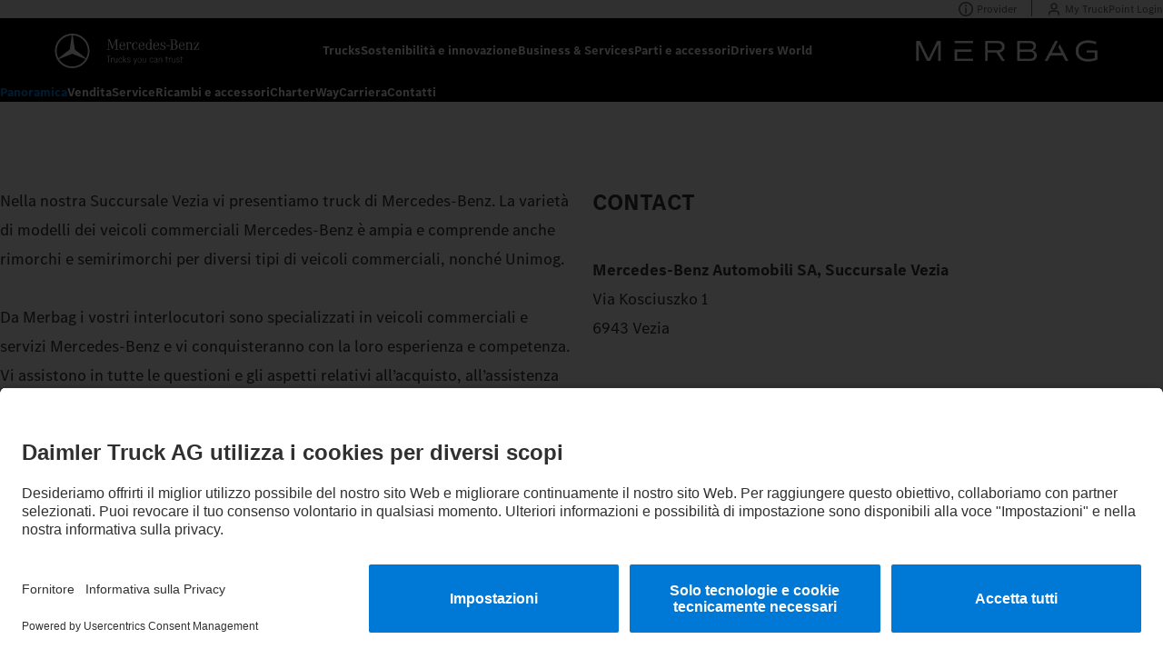

--- FILE ---
content_type: text/html;charset=utf-8
request_url: https://www.mercedes-benz-trucks-merbag-vezia.ch/retail/ch/it/home.html
body_size: 20134
content:

<!doctype html>
<html lang="it" dir="ltr">
  <head>
    <meta charset="UTF-8"/>
    <title>Centro veicoli commerciali Vezia</title>
    
    <meta name="description" content="Succursale Vezia Mercedes-Benz: van, veicoli commerciali e truck nonché rimorchi e semirimorchi, Unimog e FUSO. Acquisto e prova su strada, assistenza e riparazioni veicoli commerciali: un cordiale benvenuto da Merbag."/>
    <meta name="template" content="dealer-home-page"/>
    <meta name="viewport" content="width=device-width, initial-scale=1"/>
    

    
    <script defer="defer" type="text/javascript" src="/.rum/@adobe/helix-rum-js@%5E2/dist/rum-standalone.js"></script>
<link rel="canonical" href="https://www.mercedes-benz-trucks-merbag-vezia.ch/retail/ch/it/home.html"/>
<meta property="og:url" content="https://www.mercedes-benz-trucks-merbag-vezia.ch/retail/ch/it/home.html"/>
<meta property="canonical" content="https://www.mercedes-benz-trucks-merbag-vezia.ch/retail/ch/it/home.html"/>



<meta property="og:image" content="/etc.clientlibs/brandhub/clientlibs/clientlib-site/resources/images/jpgs/page-thumbnail.jpg"/>


  <script type="application/ld+json">
    {
      "@context": "http://schema.org",
      "@type": "WebSite",
      "name": "Mercedes-Benz Trucks Centro veicoli commerciali Vezia",
      "url": "https://www.mercedes-benz-trucks-merbag-vezia.ch/retail/ch/it/home.html",
      "alternateName": ["Mercedes-Benz Trucks Centro veicoli commerciali Vezia Website"]
    }
  </script>


    

  
    <link rel="stylesheet" href="/etc.clientlibs/brandhub/clientlibs/clientlib-base.lc-89a6228794a7df2fdde9367588b53778-lc.min.css" type="text/css">


  


<script>
  (function () {
  "use strict";

  document.addEventListener("brandhub/logout", function () {
    const cfg = getPageConfig();
    if (cfg.isExclusive) {
      window.location.href = cfg.loginPagePath;
      return
    }

    window.location.reload();
  });

  document.addEventListener("brandhub/unauthorized", function () {
    checkAccess();
  });

  window.addEventListener('DOMContentLoaded', function () {
    checkAccess();
  });

  function getPageConfig() {
    const cfg = document.getElementById("exclusive-content-gatekeeper");
    return {
      isExclusive: !!cfg,
      loginPagePath: cfg?.dataset?.loginPage
    }
  }

  function checkAccess() {
    const cfg = getPageConfig();
    if (cfg.isExclusive && !getCookie("user")) {
      const ref = encodeURIComponent(window.location.pathname);
      window.location.href = cfg.loginPagePath + "#ref=" + ref;
    }
  }

  function getCookie(name) {
    const value = "; " + document.cookie;
    const parts = value.split("; " + name + "=");
    if (parts.length === 2) {
      return parts.pop().split(";").shift();
    }
  }
})();

</script>


  <!-- Matomo Tag Manager -->
  <script type="text/plain" data-usercentrics="Matomo Tag Manager (self hosted)">
    var _mtm = window._mtm = window._mtm || [];
    _mtm.push({'mtm.startTime': (new Date().getTime()), 'event': 'mtm.Start'});
    var d=document, g=d.createElement('script'), s=d.getElementsByTagName('script')[0];
    g.async=true; g.src='https://mb.etrackingserver.de/js/container_xGsZoY7b_production_a8116650a2fde532ece135d6.js'; s.parentNode.insertBefore(g,s);
  </script>
  <!-- End Matomo Tag Manager -->


<script type="application/json" id="language-switcher-metadata">
  [{"url":"/retail/ch/it/home.html","current":true,"language":"it"}]
</script>

<script type="application/json" id="market-switch-metadata">
  {"continents":{},"currentMarket":{"code":"ch","language":"it","name":"","languages":[{"code":"de","name":null,"path":"/retail/ch/de/home.html"},{"code":"fr","name":null,"path":"/retail/ch/fr/home.html"},{"code":"it","name":null,"path":"/retail/ch/it/home.html"}]},"internationalMarketPagePath":"/retail/int/en/home.html"}
</script>


  
    
    <script async src="/etc.clientlibs/brandhub/clientlibs/clientlib-usercentrics.lc-5cf2376a35f69f820189e61f46592bcd-lc.min.js"></script>


  
  <link rel="preconnect" href="//app.usercentrics.eu"/>
<link rel="preconnect" href="//api.usercentrics.eu"/>

  <link rel="preload" href="https://app.usercentrics.eu/browser-ui/latest/loader.js" as="script"/>
  <script id="usercentrics-cmp" data-language="it" data-settings-id="QhhUG84ukP8oQV" src="https://app.usercentrics.eu/browser-ui/latest/loader.js" data-version="latest" async></script>



  <script id="headline-dictionary-config" type="application/json">
    [{"title":"eActros","value":"<span style=\"color: var(--wb-color-theme-highlight)\">e</span>ACTROS"},{"title":"eEconic","value":"<span style=\"color: var(--wb-color-theme-highlight)\">e</span>ECONIC"},{"title":"eMobility","value":"eMOBILITY"},{"title":"eMobilität","value":"eMOBILITÄT"},{"title":"eConsulting","value":"eCONSULTING"},{"title":"eTruck","value":"eTRUCK"},{"title":"Mercedes-Benz","value":"MERCEDES&#8209;BENZ"},{"title":"Mercedes-Benz Trucks","value":"MERCEDES&#8209;BENZ&nbsp;TRUCKS"},{"title":"Transportation","value":"TRANSPORTATION"},{"title":"Truckopolis","value":"TRUCKOPOLIS"},{"title":"Highlights","value":"HIGHLIGHTS"},{"title":"eHighlight","value":"eHIGHLIGHT"},{"title":"eArocs","value":"<span style=\"color: var(--wb-color-theme-highlight)\">e</span>AROCS"},{"title":"eFamily","value":"eFAMILY"},{"title":"eFamily","value":"eFamily"},{"title":"Leiß","value":"LEIß"}]
  </script>


<meta name="google-site-verification" content="HmdNI6d4UNjgi5fRwNkOEwclQ4blhZVMMEoLl7qRiX4"/>

<script>
  let endpoints = {};
  endpoints.apiPrefix = "\/brandhub\u002Dservices";

  endpoints.csrf = "\/brandhub\u002Dservices\/csrf";
  endpoints.login = "\/brandhub\u002Dservices\/auth\/login";
  endpoints.logout = "\/brandhub\u002Dservices\/auth\/logout";

  endpoints.registration = "\/brandhub\u002Dservices\/account\/api\/v1\/account";
  endpoints.confirmRegistration = "\/brandhub\u002Dservices\/account\/api\/v1\/account\/confirm\u002Dregistration";
  endpoints.resendVerificationEmail = "\/brandhub\u002Dservices\/account\/api\/v1\/account\/resend\u002Dregistration\u002Dverification\u002Demail";

  endpoints.profile = "\/brandhub\u002Dservices\/account\/api\/v1\/account\/profile";
  endpoints.editProfile = "\/brandhub\u002Dservices\/account\/api\/v1\/account\/profile\/edit\u002Daccount";
  endpoints.deleteProfile = "\/brandhub\u002Dservices\/account\/api\/v1\/account\/profile\/delete\u002Daccount";
  endpoints.profileImage = "\/brandhub\u002Dservices\/account\/api\/v1\/account\/profile\/image";
  endpoints.passwordReset = "\/brandhub\u002Dservices\/account\/api\/v1\/account\/password";
  endpoints.settings = "\/brandhub\u002Dservices\/account\/api\/v1\/account\/profile\/settings";

  endpoints.pinBoard = "\/brandhub\u002Dservices\/ugc\/api\/v1\/ugc\/pinboard";
  endpoints.pinBoardPost = "\/brandhub\u002Dservices\/ugc\/api\/v1\/ugc\/pinboard\/post";
  endpoints.pinBoardPostEdit = "\/brandhub\u002Dservices\/ugc\/api\/v1\/ugc\/pinboard\/post\/edit";
  endpoints.pinBoardPostDelete = "\/brandhub\u002Dservices\/ugc\/api\/v1\/ugc\/pinboard\/post\/delete";
  endpoints.pinBoardComment = "\/brandhub\u002Dservices\/ugc\/api\/v1\/ugc\/pinboard\/comment";
  endpoints.pinBoardCommentEdit = "\/brandhub\u002Dservices\/ugc\/api\/v1\/ugc\/pinboard\/comment\/edit";
  endpoints.pinBoardCommentDelete = "\/brandhub\u002Dservices\/ugc\/api\/v1\/ugc\/pinboard\/comment\/delete";
  endpoints.pinBoardAddLike = "\/brandhub\u002Dservices\/ugc\/api\/v1\/ugc\/pinboard\/like";
  endpoints.pinBoardRemoveLike = "\/brandhub\u002Dservices\/ugc\/api\/v1\/ugc\/pinboard\/unlike";

  endpoints.article = "\/brandhub\u002Dservices\/ugc\/api\/v1\/ugc\/article";
  endpoints.articlePublicView = "\/brandhub\u002Dservices\/ugc\/api\/v1\/ugc\/article\/public";
  endpoints.articleComment = "\/brandhub\u002Dservices\/ugc\/api\/v1\/ugc\/article\/comment";
  endpoints.articleReply = "\/brandhub\u002Dservices\/ugc\/api\/v1\/ugc\/article\/reply";
  endpoints.articleCommentEdit = "\/brandhub\u002Dservices\/ugc\/api\/v1\/ugc\/article\/comment\/edit";
  endpoints.articleCommentDelete = "\/brandhub\u002Dservices\/ugc\/api\/v1\/ugc\/article\/comment\/delete";
  endpoints.articleAddLike = "\/brandhub\u002Dservices\/ugc\/api\/v1\/ugc\/article\/like";
  endpoints.articleRemoveLike = "\/brandhub\u002Dservices\/ugc\/api\/v1\/ugc\/article\/unlike";

  endpoints.translateText = "\/brandhub\u002Dservices\/ugc\/api\/v1\/ugc\/text\/translate";

  endpoints.newMembers = "\/brandhub\u002Dservices\/account\/api\/v1\/account\/newest";

  endpoints.lastActivitiesFeed = "\/brandhub\u002Dservices\/ugc\/api\/v1\/ugc\/feed\/last\u002Dactivities";

  endpoints.bicSectors = "\/brandhub\u002Dservices\/bic\u002Dapi\/v1\/sectors";
  endpoints.bicVehicles = "\/brandhub\u002Dservices\/bic\u002Dapi\/v1\/vehicles";
  endpoints.bicAssetsUrl = "\/brandhub\u002Dservices\/bic\u002Dassets\u002Dapi";

  endpoints.createEventRegistration = "\/brandhub\u002Dservices\/ugc\/api\/v1\/ugc\/events\/enroll";
  endpoints.userEventRegistration = "\/brandhub\u002Dservices\/ugc\/api\/v1\/ugc\/events\/enrollment\/status";

  //Type Declaration ui.frontend/src/main/webpack/utils/window-type.ts
  window.BH = window.BH || {};
  window.BH.API_ENDPOINTS = endpoints;
</script>




    
  
  

  

  
  
    
    
    <link rel="stylesheet" href="/etc.clientlibs/brandhub/clientlibs/clientlib-site.lc-2a1b0678a35b74ba20dd59f2aba7774b-lc.min.css" type="text/css">


  
  
  
    <script async src="/etc.clientlibs/core/wcm/components/commons/datalayer/v2/clientlibs/core.wcm.components.commons.datalayer.v2.lc-1e0136bad0acfb78be509234578e44f9-lc.min.js"></script>


  
    <script async src="/etc.clientlibs/core/wcm/components/commons/datalayer/acdl/core.wcm.components.commons.datalayer.acdl.lc-bf921af342fd2c40139671dbf0920a1f-lc.min.js"></script>



    
  <link rel="icon" type="image/png" href="/etc.clientlibs/brandhub/clientlibs/clientlib-site/resources/images/favicons/favicon.ico"/>
  <link rel="shortcut icon" href="/etc.clientlibs/brandhub/clientlibs/clientlib-site/resources/images/favicons/favicon.ico"/>
  <link rel="apple-touch-icon" sizes="180x180" href="/etc.clientlibs/brandhub/clientlibs/clientlib-site/resources/images/favicons/apple-touch-icon.png"/>
  <link rel="apple-touch-icon" sizes="180x180" href="/etc.clientlibs/brandhub/clientlibs/clientlib-site/resources/images/favicons/apple-touch-icon-precomposed.png"/>
  <link rel="apple-touch-icon" sizes="152x152" href="/etc.clientlibs/brandhub/clientlibs/clientlib-site/resources/images/favicons/apple-touch-icon-152x152.png"/>
  <link rel="apple-touch-icon" sizes="152x152" href="/etc.clientlibs/brandhub/clientlibs/clientlib-site/resources/images/favicons/apple-touch-icon-152x152-precomposed.png"/>
  <link rel="apple-touch-icon" sizes="120x120" href="/etc.clientlibs/brandhub/clientlibs/clientlib-site/resources/images/favicons/apple-touch-icon-120x120.png"/>
  <link rel="apple-touch-icon" sizes="120x120" href="/etc.clientlibs/brandhub/clientlibs/clientlib-site/resources/images/favicons/apple-touch-icon-120x120-precomposed.png"/>
  <link rel="mask-icon" href="/etc.clientlibs/brandhub/clientlibs/clientlib-site/resources/images/favicons/safari-pinned-tab.svg" color="#000000"/>
  <link rel="manifest" href="/etc.clientlibs/brandhub/clientlibs/clientlib-site/resources/images/favicons/manifest.json"/>
  <meta name="msapplication-TileColor" content="#000000"/>
  <meta name="msapplication-TileImage" content="/etc.clientlibs/brandhub/clientlibs/clientlib-site/resources/images/favicons/mstile-144x144.png"/>
  <meta name="msapplication-config" content="/etc.clientlibs/brandhub/clientlibs/clientlib-site/resources/images/favicons/browserconfig.xml"/>

    
</head>
  <!-- ontouchstart="" to handle active state issue on safari mobile mentioned here-->
  <!-- https://code-red.atlassian.net/browse/MBTHUB-1627?focusedCommentId=384464 -->
  <body class="dealer-home-page page basicpage" id="page-173a9fa2c1" ontouchstart="" data-cmp-link-accessibility-enabled data-cmp-link-accessibility-text="si apre in una nuova scheda" data-cmp-data-layer-enabled data-cmp-data-layer-name="adobeDataLayer">
    <script>
      var dataLayerName = 'adobeDataLayer' || "adobeDataLayer";
      window[dataLayerName] = window[dataLayerName] || [];
      window[dataLayerName].push({
        page: JSON.parse("{\x22page\u002D173a9fa2c1\x22:{\x22@type\x22:\x22core\/wcm\/components\/page\/v3\/page\x22,\x22repo:modifyDate\x22:\x222025\u002D08\u002D12T07:41:30Z\x22,\x22dc:title\x22:\x22Centro veicoli commerciali Vezia\x22,\x22dc:description\x22:\x22Succursale Vezia Mercedes\u002DBenz: van, veicoli commerciali e truck nonché rimorchi e semirimorchi, Unimog e FUSO. Acquisto e prova su strada, assistenza e riparazioni veicoli commerciali: un cordiale benvenuto da Merbag.\x22,\x22xdm:template\x22:\x22\/conf\/brandhub\/settings\/wcm\/templates\/dealer\u002Dhome\u002Dpage\x22,\x22xdm:language\x22:\x22it\x22,\x22xdm:tags\x22:[],\x22repo:path\x22:\x22\/retail\/ch\/it\/home.html\x22}}"),
        event: "cmp:show",
        eventInfo: {
          path: 'page.page\u002D173a9fa2c1',
        },
      });
    </script>
    
    
      




      






<div>
  <div class="root container responsivegrid">

    
    <div id="container-159b60f5ed" class="cmp-container">
        


<div class="aem-Grid aem-Grid--12 aem-Grid--default--12 ">
    
    <header class="experiencefragment aem-GridColumn aem-GridColumn--default--12">
<div id="experiencefragment-8a0aadae6c" class="cmp-experiencefragment cmp-experiencefragment--header">


    
    
  
  <div id="container-a775ea2470" class="cmp-container">
    
    <div class="dealer-header-container header-container"><div class="wb-header__placeholder">
  <div data-cmp-is="header" class="wb-header">
    <div><div class="wb-roof-navigation">
  <div data-cmp-hook-roof-navigation="config" data-config="{&#34;buttons&#34;:[{&#34;button&#34;:{&#34;id&#34;:&#34;button-4e7ece2a24&#34;,&#34;text&#34;:&#34;Provider&#34;,&#34;icon&#34;:&#34;wb-icon-info&#34;,&#34;buttonLink&#34;:{&#34;valid&#34;:true,&#34;url&#34;:&#34;#open-legal-info&#34;},&#34;:type&#34;:&#34;brandhub/components/button&#34;,&#34;dataLayer&#34;:{&#34;button-4e7ece2a24&#34;:{&#34;@type&#34;:&#34;brandhub/components/button&#34;,&#34;repo:modifyDate&#34;:&#34;2025-07-24T09:18:41Z&#34;,&#34;dc:title&#34;:&#34;Provider&#34;,&#34;xdm:linkURL&#34;:&#34;#open-legal-info&#34;}},&#34;appliedCssClassNames&#34;:&#34;cmp-button__wrap--navigation cmp-button__wrap--icon-left wb-margin-top-none&#34;},&#34;useI18nKeys&#34;:false,&#34;iconSize&#34;:&#34;wb-icon-s&#34;,&#34;text&#34;:&#34;Provider&#34;,&#34;accessibilityLabel&#34;:null,&#34;resourcePath&#34;:&#34;/content/experience-fragments/retail/ch/it/site/header/master/jcr:content/root/header/roof-navigation/items/provider-button&#34;,&#34;secondaryLink&#34;:false,&#34;primaryLink&#34;:true,&#34;valid&#34;:true},{&#34;button&#34;:{&#34;id&#34;:&#34;button-9a186cb3b3&#34;,&#34;text&#34;:&#34;My TruckPoint Login&#34;,&#34;icon&#34;:&#34;wb-icon-login&#34;,&#34;buttonLink&#34;:{&#34;valid&#34;:true,&#34;attributes&#34;:{&#34;target&#34;:&#34;_blank&#34;},&#34;url&#34;:&#34;https://mytruckpoint.mercedes-benz-trucks.com/landing&#34;},&#34;:type&#34;:&#34;brandhub/components/button&#34;,&#34;dataLayer&#34;:{&#34;button-9a186cb3b3&#34;:{&#34;@type&#34;:&#34;brandhub/components/button&#34;,&#34;repo:modifyDate&#34;:&#34;2024-11-07T10:41:21Z&#34;,&#34;dc:title&#34;:&#34;My TruckPoint Login&#34;,&#34;xdm:linkURL&#34;:&#34;https://mytruckpoint.mercedes-benz-trucks.com/landing&#34;}},&#34;appliedCssClassNames&#34;:&#34;cmp-button__wrap--navigation cmp-button__wrap--icon-left&#34;},&#34;useI18nKeys&#34;:false,&#34;iconSize&#34;:&#34;wb-icon-s&#34;,&#34;text&#34;:&#34;My TruckPoint Login&#34;,&#34;accessibilityLabel&#34;:null,&#34;resourcePath&#34;:&#34;/content/experience-fragments/retail/ch/it/site/header/master/jcr:content/root/header/roof-navigation/items/roof_navigation_butt&#34;,&#34;secondaryLink&#34;:false,&#34;primaryLink&#34;:false,&#34;valid&#34;:true}]}">
    <div>

    
    
  
  <div id="roof-navigation-container-55c0795ffe" class="cmp-container">
    
    <div class="roof-navigation-button button cmp-button__wrap--navigation cmp-button__wrap--icon-left wb-margin-top-none"><a id="button-4e7ece2a24" class="cmp-button" data-cmp-clickable data-cmp-data-layer="{&#34;button-4e7ece2a24&#34;:{&#34;@type&#34;:&#34;brandhub/components/button&#34;,&#34;repo:modifyDate&#34;:&#34;2025-07-24T09:18:41Z&#34;,&#34;dc:title&#34;:&#34;Provider&#34;,&#34;xdm:linkURL&#34;:&#34;#open-legal-info&#34;}}" href="#open-legal-info">
  <span class="cmp-button__text">Provider</span>
  
  <svg class="cmp-button__icon wb-icon-s wb-icon-info" aria-hidden="true">
    <use href="/etc.clientlibs/brandhub/clientlibs/clientlib-site/resources/images/sprites/icons__common.svg#wb-icon-info"></use>
  </svg>

</a>

</div>
<div class="roof-navigation-button button cmp-button__wrap--navigation cmp-button__wrap--icon-left"><a id="button-9a186cb3b3" class="cmp-button" data-cmp-clickable data-cmp-data-layer="{&#34;button-9a186cb3b3&#34;:{&#34;@type&#34;:&#34;brandhub/components/button&#34;,&#34;repo:modifyDate&#34;:&#34;2024-11-07T10:41:21Z&#34;,&#34;dc:title&#34;:&#34;My TruckPoint Login&#34;,&#34;xdm:linkURL&#34;:&#34;https://mytruckpoint.mercedes-benz-trucks.com/landing&#34;}}" href="https://mytruckpoint.mercedes-benz-trucks.com/landing" target="_blank">
  <span class="cmp-button__text">My TruckPoint Login</span>
  
  <svg class="cmp-button__icon wb-icon-s wb-icon-login" aria-hidden="true">
    <use href="/etc.clientlibs/brandhub/clientlibs/clientlib-site/resources/images/sprites/icons__common.svg#wb-icon-login"></use>
  </svg>

</a>

</div>

    


  </div>

</div>
  </div>
</div>


</div>
    <div class="teaser cmp-teaser--cta-bar">


</div>

    <div class="wb-header__wrapper">
      
  <div class="wb-header__inner">
    <div class="wb-header__logo">
  <a href="/ch/it/home.html" class="wb-header__logo-link">
    <img data-cmp-header-hook="logo" src="/etc.clientlibs/brandhub/clientlibs/clientlib-site/resources/images/svgs/MB-trucks-logo.svg" class="wb-header__watermark-text" alt="Mercedes-Benz Trucks"/>
  </a>
</div>

    <div class="wb-header__navigation" data-cmp-is="header-navigation">
  <div data-cmp-hook-navigation="config" data-navigation="{&#34;jsonConverterService&#34;:{},&#34;items&#34;:[{&#34;path&#34;:&#34;/content/brandhub/ch/it/trucks&#34;,&#34;title&#34;:&#34;Trucks&#34;,&#34;linkTarget&#34;:&#34;_self&#34;,&#34;mode&#34;:&#34;flyOutMenu&#34;,&#34;flyout&#34;:{&#34;flyOutMenuMode&#34;:&#34;trucks&#34;,&#34;links&#34;:[{&#34;linkUrl&#34;:&#34;/ch/it/trucks.html&#34;,&#34;linkText&#34;:&#34;Tutti i modelli&#34;,&#34;linkTarget&#34;:&#34;_self&#34;}],&#34;trucks&#34;:[{&#34;path&#34;:&#34;/ch/it/trucks/eactros.html&#34;,&#34;title&#34;:&#34;eActros&#34;,&#34;thumbnail&#34;:{&#34;src&#34;:&#34;https://daimlertruckag-mbthub.scene7.com/is/image/daimlertruckagmbthub/flyout_eactros?qlt=85&amp;ts=1768311889704&amp;dpr=off&#34;,&#34;srcSet&#34;:&#34;https://daimlertruckag-mbthub.scene7.com/is/image/daimlertruckagmbthub/flyout_eactros?qlt=85&amp;wid=320&amp;ts=1768311889704&amp;dpr=off 320w,https://daimlertruckag-mbthub.scene7.com/is/image/daimlertruckagmbthub/flyout_eactros?qlt=85&amp;wid=480&amp;ts=1768311889704&amp;dpr=off 480w,https://daimlertruckag-mbthub.scene7.com/is/image/daimlertruckagmbthub/flyout_eactros?qlt=85&amp;wid=600&amp;ts=1768311889704&amp;dpr=off 600w,https://daimlertruckag-mbthub.scene7.com/is/image/daimlertruckagmbthub/flyout_eactros?qlt=85&amp;wid=800&amp;ts=1768311889704&amp;dpr=off 800w,https://daimlertruckag-mbthub.scene7.com/is/image/daimlertruckagmbthub/flyout_eactros?qlt=85&amp;wid=1024&amp;ts=1768311889704&amp;dpr=off 1024w,https://daimlertruckag-mbthub.scene7.com/is/image/daimlertruckagmbthub/flyout_eactros?qlt=85&amp;wid=1200&amp;ts=1768311889704&amp;dpr=off 1200w,https://daimlertruckag-mbthub.scene7.com/is/image/daimlertruckagmbthub/flyout_eactros?qlt=85&amp;wid=1600&amp;ts=1768311889704&amp;dpr=off 1600w&#34;,&#34;sizes&#34;:&#34;&#34;,&#34;alt&#34;:null,&#34;title&#34;:null,&#34;widths&#34;:[320,480,600,800,1024,1200,1600],&#34;dmImage&#34;:true,&#34;lazyLoaded&#34;:true},&#34;tags&#34;:[&#34;asset-tags:emobility/eactros600&#34;,&#34;page-tags:models/eactros-600&#34;,&#34;asset-tags:emobility/eactros400&#34;,&#34;brandhub-structure:trucks/long-distance&#34;,&#34;page-tags:emobility&#34;,&#34;brandhub-structure:trucks/distribution&#34;,&#34;page-tags:models/eactros-400&#34;,&#34;brandhub-structure:trucks/etruck&#34;,&#34;brandhub-structure:trucks/battery&#34;],&#34;hasBattery&#34;:true},{&#34;path&#34;:&#34;/ch/it/trucks/applications/fire-fighting.html&#34;,&#34;title&#34;:&#34;Vigili del fuoco | Protezione civile&#34;,&#34;thumbnail&#34;:{&#34;src&#34;:&#34;https://daimlertruckag-mbthub.scene7.com/is/image/daimlertruckagmbthub/firefighting?qlt=85&amp;ts=1759931210794&amp;dpr=off&#34;,&#34;srcSet&#34;:&#34;https://daimlertruckag-mbthub.scene7.com/is/image/daimlertruckagmbthub/firefighting?qlt=85&amp;wid=320&amp;ts=1759931210794&amp;dpr=off 320w,https://daimlertruckag-mbthub.scene7.com/is/image/daimlertruckagmbthub/firefighting?qlt=85&amp;wid=480&amp;ts=1759931210794&amp;dpr=off 480w,https://daimlertruckag-mbthub.scene7.com/is/image/daimlertruckagmbthub/firefighting?qlt=85&amp;wid=600&amp;ts=1759931210794&amp;dpr=off 600w,https://daimlertruckag-mbthub.scene7.com/is/image/daimlertruckagmbthub/firefighting?qlt=85&amp;wid=800&amp;ts=1759931210794&amp;dpr=off 800w,https://daimlertruckag-mbthub.scene7.com/is/image/daimlertruckagmbthub/firefighting?qlt=85&amp;wid=1024&amp;ts=1759931210794&amp;dpr=off 1024w,https://daimlertruckag-mbthub.scene7.com/is/image/daimlertruckagmbthub/firefighting?qlt=85&amp;wid=1200&amp;ts=1759931210794&amp;dpr=off 1200w,https://daimlertruckag-mbthub.scene7.com/is/image/daimlertruckagmbthub/firefighting?qlt=85&amp;wid=1600&amp;ts=1759931210794&amp;dpr=off 1600w&#34;,&#34;sizes&#34;:&#34;&#34;,&#34;alt&#34;:null,&#34;title&#34;:&#34;Archivnummer: 038_WOERTH_33163&#34;,&#34;widths&#34;:[320,480,600,800,1024,1200,1600],&#34;dmImage&#34;:true,&#34;lazyLoaded&#34;:true},&#34;tags&#34;:[&#34;brandhub-structure:trucks/application&#34;],&#34;hasBattery&#34;:false},{&#34;path&#34;:&#34;/ch/it/trucks/eeconic.html&#34;,&#34;title&#34;:&#34;eEconic&#34;,&#34;thumbnail&#34;:{&#34;src&#34;:&#34;https://daimlertruckag-mbthub.scene7.com/is/image/daimlertruckagmbthub/eEconic_flyout?qlt=85&amp;ts=1760716728116&amp;dpr=off&#34;,&#34;srcSet&#34;:&#34;https://daimlertruckag-mbthub.scene7.com/is/image/daimlertruckagmbthub/eEconic_flyout?qlt=85&amp;wid=320&amp;ts=1760716728116&amp;dpr=off 320w,https://daimlertruckag-mbthub.scene7.com/is/image/daimlertruckagmbthub/eEconic_flyout?qlt=85&amp;wid=480&amp;ts=1760716728116&amp;dpr=off 480w,https://daimlertruckag-mbthub.scene7.com/is/image/daimlertruckagmbthub/eEconic_flyout?qlt=85&amp;wid=600&amp;ts=1760716728116&amp;dpr=off 600w,https://daimlertruckag-mbthub.scene7.com/is/image/daimlertruckagmbthub/eEconic_flyout?qlt=85&amp;wid=800&amp;ts=1760716728116&amp;dpr=off 800w,https://daimlertruckag-mbthub.scene7.com/is/image/daimlertruckagmbthub/eEconic_flyout?qlt=85&amp;wid=1024&amp;ts=1760716728116&amp;dpr=off 1024w,https://daimlertruckag-mbthub.scene7.com/is/image/daimlertruckagmbthub/eEconic_flyout?qlt=85&amp;wid=1200&amp;ts=1760716728116&amp;dpr=off 1200w,https://daimlertruckag-mbthub.scene7.com/is/image/daimlertruckagmbthub/eEconic_flyout?qlt=85&amp;wid=1600&amp;ts=1760716728116&amp;dpr=off 1600w&#34;,&#34;sizes&#34;:&#34;&#34;,&#34;alt&#34;:null,&#34;title&#34;:null,&#34;widths&#34;:[320,480,600,800,1024,1200,1600],&#34;dmImage&#34;:true,&#34;lazyLoaded&#34;:true},&#34;tags&#34;:[&#34;page-tags:models/eeconic&#34;,&#34;page-tags:global/mercedes-benz-trucks&#34;,&#34;page-tags:emobility&#34;,&#34;brandhub-structure:trucks/special-trucks&#34;,&#34;page-tags:emobility/e-mobility&#34;,&#34;brandhub-structure:trucks/etruck&#34;,&#34;brandhub-structure:trucks/battery&#34;],&#34;hasBattery&#34;:true},{&#34;path&#34;:&#34;/ch/it/trucks/applications/municipal-vehicles.html&#34;,&#34;title&#34;:&#34;Servizi comunali | Smaltimento&#34;,&#34;thumbnail&#34;:{&#34;src&#34;:&#34;https://daimlertruckag-mbthub.scene7.com/is/image/daimlertruckagmbthub/municipal?qlt=85&amp;ts=1759931350832&amp;dpr=off&#34;,&#34;srcSet&#34;:&#34;https://daimlertruckag-mbthub.scene7.com/is/image/daimlertruckagmbthub/municipal?qlt=85&amp;wid=320&amp;ts=1759931350832&amp;dpr=off 320w,https://daimlertruckag-mbthub.scene7.com/is/image/daimlertruckagmbthub/municipal?qlt=85&amp;wid=480&amp;ts=1759931350832&amp;dpr=off 480w,https://daimlertruckag-mbthub.scene7.com/is/image/daimlertruckagmbthub/municipal?qlt=85&amp;wid=600&amp;ts=1759931350832&amp;dpr=off 600w,https://daimlertruckag-mbthub.scene7.com/is/image/daimlertruckagmbthub/municipal?qlt=85&amp;wid=800&amp;ts=1759931350832&amp;dpr=off 800w,https://daimlertruckag-mbthub.scene7.com/is/image/daimlertruckagmbthub/municipal?qlt=85&amp;wid=1024&amp;ts=1759931350832&amp;dpr=off 1024w,https://daimlertruckag-mbthub.scene7.com/is/image/daimlertruckagmbthub/municipal?qlt=85&amp;wid=1200&amp;ts=1759931350832&amp;dpr=off 1200w,https://daimlertruckag-mbthub.scene7.com/is/image/daimlertruckagmbthub/municipal?qlt=85&amp;wid=1600&amp;ts=1759931350832&amp;dpr=off 1600w&#34;,&#34;sizes&#34;:&#34;&#34;,&#34;alt&#34;:null,&#34;title&#34;:&#34;Archivnummer: 038_WOERTH_53481&#34;,&#34;widths&#34;:[320,480,600,800,1024,1200,1600],&#34;dmImage&#34;:true,&#34;lazyLoaded&#34;:true},&#34;tags&#34;:[&#34;brandhub-structure:trucks/application&#34;],&#34;hasBattery&#34;:false},{&#34;path&#34;:&#34;/ch/it/trucks/applications/agriculture-forestry-vehicles.html&#34;,&#34;title&#34;:&#34;Agricoltura | Silvicoltura&#34;,&#34;thumbnail&#34;:{&#34;src&#34;:&#34;https://daimlertruckag-mbthub.scene7.com/is/image/daimlertruckagmbthub/agriculture?qlt=85&amp;ts=1767867732929&amp;dpr=off&#34;,&#34;srcSet&#34;:&#34;https://daimlertruckag-mbthub.scene7.com/is/image/daimlertruckagmbthub/agriculture?qlt=85&amp;wid=320&amp;ts=1767867732929&amp;dpr=off 320w,https://daimlertruckag-mbthub.scene7.com/is/image/daimlertruckagmbthub/agriculture?qlt=85&amp;wid=480&amp;ts=1767867732929&amp;dpr=off 480w,https://daimlertruckag-mbthub.scene7.com/is/image/daimlertruckagmbthub/agriculture?qlt=85&amp;wid=600&amp;ts=1767867732929&amp;dpr=off 600w,https://daimlertruckag-mbthub.scene7.com/is/image/daimlertruckagmbthub/agriculture?qlt=85&amp;wid=800&amp;ts=1767867732929&amp;dpr=off 800w,https://daimlertruckag-mbthub.scene7.com/is/image/daimlertruckagmbthub/agriculture?qlt=85&amp;wid=1024&amp;ts=1767867732929&amp;dpr=off 1024w,https://daimlertruckag-mbthub.scene7.com/is/image/daimlertruckagmbthub/agriculture?qlt=85&amp;wid=1200&amp;ts=1767867732929&amp;dpr=off 1200w,https://daimlertruckag-mbthub.scene7.com/is/image/daimlertruckagmbthub/agriculture?qlt=85&amp;wid=1600&amp;ts=1767867732929&amp;dpr=off 1600w&#34;,&#34;sizes&#34;:&#34;&#34;,&#34;alt&#34;:null,&#34;title&#34;:&#34;Archivnummer: 038_WOERTH_43770&#34;,&#34;widths&#34;:[320,480,600,800,1024,1200,1600],&#34;dmImage&#34;:true,&#34;lazyLoaded&#34;:true},&#34;tags&#34;:[&#34;brandhub-structure:trucks/application&#34;],&#34;hasBattery&#34;:false},{&#34;path&#34;:&#34;/ch/it/trucks/actros-l.html&#34;,&#34;title&#34;:&#34;Actros L con ProCabin&#34;,&#34;thumbnail&#34;:{&#34;src&#34;:&#34;https://daimlertruckag-mbthub.scene7.com/is/image/daimlertruckagmbthub/actrosl-procabin_flyout-1?qlt=85&amp;ts=1764750438773&amp;dpr=off&#34;,&#34;srcSet&#34;:&#34;https://daimlertruckag-mbthub.scene7.com/is/image/daimlertruckagmbthub/actrosl-procabin_flyout-1?qlt=85&amp;wid=320&amp;ts=1764750438773&amp;dpr=off 320w,https://daimlertruckag-mbthub.scene7.com/is/image/daimlertruckagmbthub/actrosl-procabin_flyout-1?qlt=85&amp;wid=480&amp;ts=1764750438773&amp;dpr=off 480w,https://daimlertruckag-mbthub.scene7.com/is/image/daimlertruckagmbthub/actrosl-procabin_flyout-1?qlt=85&amp;wid=600&amp;ts=1764750438773&amp;dpr=off 600w,https://daimlertruckag-mbthub.scene7.com/is/image/daimlertruckagmbthub/actrosl-procabin_flyout-1?qlt=85&amp;wid=800&amp;ts=1764750438773&amp;dpr=off 800w,https://daimlertruckag-mbthub.scene7.com/is/image/daimlertruckagmbthub/actrosl-procabin_flyout-1?qlt=85&amp;wid=1024&amp;ts=1764750438773&amp;dpr=off 1024w,https://daimlertruckag-mbthub.scene7.com/is/image/daimlertruckagmbthub/actrosl-procabin_flyout-1?qlt=85&amp;wid=1200&amp;ts=1764750438773&amp;dpr=off 1200w,https://daimlertruckag-mbthub.scene7.com/is/image/daimlertruckagmbthub/actrosl-procabin_flyout-1?qlt=85&amp;wid=1600&amp;ts=1764750438773&amp;dpr=off 1600w&#34;,&#34;sizes&#34;:&#34;&#34;,&#34;alt&#34;:null,&#34;title&#34;:null,&#34;widths&#34;:[320,480,600,800,1024,1200,1600],&#34;dmImage&#34;:true,&#34;lazyLoaded&#34;:true},&#34;tags&#34;:[&#34;page-tags:interieur-exterieur/pro-cabin&#34;,&#34;page-tags:interieur-exterieur/gigaspace&#34;,&#34;brandhub-structure:trucks/long-distance&#34;,&#34;page-tags:interieur-exterieur/big-space&#34;,&#34;page-tags:interieur-exterieur/bigspace&#34;,&#34;page-tags:models/actros-l&#34;,&#34;page-tags:interieur-exterieur/giga-space&#34;,&#34;page-tags:interieur-exterieur/procabin&#34;,&#34;page-tags:models/actros&#34;],&#34;hasBattery&#34;:false},{&#34;path&#34;:&#34;/ch/it/trucks/applications/airport.html&#34;,&#34;title&#34;:&#34;Aeroporti&#34;,&#34;thumbnail&#34;:{&#34;src&#34;:&#34;https://daimlertruckag-mbthub.scene7.com/is/image/daimlertruckagmbthub/airport?qlt=85&amp;ts=1765383175119&amp;dpr=off&#34;,&#34;srcSet&#34;:&#34;https://daimlertruckag-mbthub.scene7.com/is/image/daimlertruckagmbthub/airport?qlt=85&amp;wid=320&amp;ts=1765383175119&amp;dpr=off 320w,https://daimlertruckag-mbthub.scene7.com/is/image/daimlertruckagmbthub/airport?qlt=85&amp;wid=480&amp;ts=1765383175119&amp;dpr=off 480w,https://daimlertruckag-mbthub.scene7.com/is/image/daimlertruckagmbthub/airport?qlt=85&amp;wid=600&amp;ts=1765383175119&amp;dpr=off 600w,https://daimlertruckag-mbthub.scene7.com/is/image/daimlertruckagmbthub/airport?qlt=85&amp;wid=800&amp;ts=1765383175119&amp;dpr=off 800w,https://daimlertruckag-mbthub.scene7.com/is/image/daimlertruckagmbthub/airport?qlt=85&amp;wid=1024&amp;ts=1765383175119&amp;dpr=off 1024w,https://daimlertruckag-mbthub.scene7.com/is/image/daimlertruckagmbthub/airport?qlt=85&amp;wid=1200&amp;ts=1765383175119&amp;dpr=off 1200w,https://daimlertruckag-mbthub.scene7.com/is/image/daimlertruckagmbthub/airport?qlt=85&amp;wid=1600&amp;ts=1765383175119&amp;dpr=off 1600w&#34;,&#34;sizes&#34;:&#34;&#34;,&#34;alt&#34;:null,&#34;title&#34;:&#34;Archivnummer: 038_WOERTH_57569&#34;,&#34;widths&#34;:[320,480,600,800,1024,1200,1600],&#34;dmImage&#34;:true,&#34;lazyLoaded&#34;:true},&#34;tags&#34;:[&#34;brandhub-structure:trucks/application&#34;],&#34;hasBattery&#34;:false},{&#34;path&#34;:&#34;/ch/it/trucks/actros-f.html&#34;,&#34;title&#34;:&#34;Actros F&#34;,&#34;thumbnail&#34;:{&#34;src&#34;:&#34;https://daimlertruckag-mbthub.scene7.com/is/image/daimlertruckagmbthub/Flyout_Actros_F?qlt=85&amp;ts=1764752675255&amp;dpr=off&#34;,&#34;srcSet&#34;:&#34;https://daimlertruckag-mbthub.scene7.com/is/image/daimlertruckagmbthub/Flyout_Actros_F?qlt=85&amp;wid=320&amp;ts=1764752675255&amp;dpr=off 320w,https://daimlertruckag-mbthub.scene7.com/is/image/daimlertruckagmbthub/Flyout_Actros_F?qlt=85&amp;wid=480&amp;ts=1764752675255&amp;dpr=off 480w,https://daimlertruckag-mbthub.scene7.com/is/image/daimlertruckagmbthub/Flyout_Actros_F?qlt=85&amp;wid=600&amp;ts=1764752675255&amp;dpr=off 600w,https://daimlertruckag-mbthub.scene7.com/is/image/daimlertruckagmbthub/Flyout_Actros_F?qlt=85&amp;wid=800&amp;ts=1764752675255&amp;dpr=off 800w,https://daimlertruckag-mbthub.scene7.com/is/image/daimlertruckagmbthub/Flyout_Actros_F?qlt=85&amp;wid=1024&amp;ts=1764752675255&amp;dpr=off 1024w,https://daimlertruckag-mbthub.scene7.com/is/image/daimlertruckagmbthub/Flyout_Actros_F?qlt=85&amp;wid=1200&amp;ts=1764752675255&amp;dpr=off 1200w,https://daimlertruckag-mbthub.scene7.com/is/image/daimlertruckagmbthub/Flyout_Actros_F?qlt=85&amp;wid=1600&amp;ts=1764752675255&amp;dpr=off 1600w&#34;,&#34;sizes&#34;:&#34;&#34;,&#34;alt&#34;:null,&#34;title&#34;:&#34;Flyout_Actros_F.jpg&#34;,&#34;widths&#34;:[320,480,600,800,1024,1200,1600],&#34;dmImage&#34;:true,&#34;lazyLoaded&#34;:true},&#34;tags&#34;:[&#34;brandhub-structure:trucks/long-distance&#34;,&#34;page-tags:models/actros-f&#34;],&#34;hasBattery&#34;:false},{&#34;path&#34;:&#34;/ch/it/trucks/applications/road-rail-operations.html&#34;,&#34;title&#34;:&#34;Veicoli bimodali&#34;,&#34;thumbnail&#34;:{&#34;src&#34;:&#34;https://daimlertruckag-mbthub.scene7.com/is/image/daimlertruckagmbthub/flyout-road-rail?qlt=85&amp;ts=1766143428489&amp;dpr=off&#34;,&#34;srcSet&#34;:&#34;https://daimlertruckag-mbthub.scene7.com/is/image/daimlertruckagmbthub/flyout-road-rail?qlt=85&amp;wid=320&amp;ts=1766143428489&amp;dpr=off 320w,https://daimlertruckag-mbthub.scene7.com/is/image/daimlertruckagmbthub/flyout-road-rail?qlt=85&amp;wid=480&amp;ts=1766143428489&amp;dpr=off 480w,https://daimlertruckag-mbthub.scene7.com/is/image/daimlertruckagmbthub/flyout-road-rail?qlt=85&amp;wid=600&amp;ts=1766143428489&amp;dpr=off 600w,https://daimlertruckag-mbthub.scene7.com/is/image/daimlertruckagmbthub/flyout-road-rail?qlt=85&amp;wid=800&amp;ts=1766143428489&amp;dpr=off 800w,https://daimlertruckag-mbthub.scene7.com/is/image/daimlertruckagmbthub/flyout-road-rail?qlt=85&amp;wid=1024&amp;ts=1766143428489&amp;dpr=off 1024w,https://daimlertruckag-mbthub.scene7.com/is/image/daimlertruckagmbthub/flyout-road-rail?qlt=85&amp;wid=1200&amp;ts=1766143428489&amp;dpr=off 1200w,https://daimlertruckag-mbthub.scene7.com/is/image/daimlertruckagmbthub/flyout-road-rail?qlt=85&amp;wid=1600&amp;ts=1766143428489&amp;dpr=off 1600w&#34;,&#34;sizes&#34;:&#34;&#34;,&#34;alt&#34;:null,&#34;title&#34;:&#34;Archivnummer: 038_WOERTH_58768&#34;,&#34;widths&#34;:[320,480,600,800,1024,1200,1600],&#34;dmImage&#34;:true,&#34;lazyLoaded&#34;:true},&#34;tags&#34;:[&#34;page-tags:models/arocs&#34;,&#34;brandhub-structure:trucks/application&#34;,&#34;page-tags:models/eactros-300&#34;,&#34;page-tags:models/eactros-300-400&#34;,&#34;page-tags:models/unimog&#34;,&#34;page-tags:models/eactros-400&#34;],&#34;hasBattery&#34;:false},{&#34;path&#34;:&#34;/ch/it/trucks/actros-distribution.html&#34;,&#34;title&#34;:&#34;Actros&#34;,&#34;thumbnail&#34;:{&#34;src&#34;:&#34;https://daimlertruckag-mbthub.scene7.com/is/image/daimlertruckagmbthub/flyout_actros?qlt=85&amp;ts=1764776643612&amp;dpr=off&#34;,&#34;srcSet&#34;:&#34;https://daimlertruckag-mbthub.scene7.com/is/image/daimlertruckagmbthub/flyout_actros?qlt=85&amp;wid=320&amp;ts=1764776643612&amp;dpr=off 320w,https://daimlertruckag-mbthub.scene7.com/is/image/daimlertruckagmbthub/flyout_actros?qlt=85&amp;wid=480&amp;ts=1764776643612&amp;dpr=off 480w,https://daimlertruckag-mbthub.scene7.com/is/image/daimlertruckagmbthub/flyout_actros?qlt=85&amp;wid=600&amp;ts=1764776643612&amp;dpr=off 600w,https://daimlertruckag-mbthub.scene7.com/is/image/daimlertruckagmbthub/flyout_actros?qlt=85&amp;wid=800&amp;ts=1764776643612&amp;dpr=off 800w,https://daimlertruckag-mbthub.scene7.com/is/image/daimlertruckagmbthub/flyout_actros?qlt=85&amp;wid=1024&amp;ts=1764776643612&amp;dpr=off 1024w,https://daimlertruckag-mbthub.scene7.com/is/image/daimlertruckagmbthub/flyout_actros?qlt=85&amp;wid=1200&amp;ts=1764776643612&amp;dpr=off 1200w,https://daimlertruckag-mbthub.scene7.com/is/image/daimlertruckagmbthub/flyout_actros?qlt=85&amp;wid=1600&amp;ts=1764776643612&amp;dpr=off 1600w&#34;,&#34;sizes&#34;:&#34;&#34;,&#34;alt&#34;:null,&#34;title&#34;:null,&#34;widths&#34;:[320,480,600,800,1024,1200,1600],&#34;dmImage&#34;:true,&#34;lazyLoaded&#34;:true},&#34;tags&#34;:[&#34;brandhub-structure:trucks/distribution&#34;,&#34;page-tags:models/actros-f&#34;],&#34;hasBattery&#34;:false},{&#34;path&#34;:&#34;/ch/it/trucks/applications/offroad.html&#34;,&#34;title&#34;:&#34;Offroad&#34;,&#34;thumbnail&#34;:{&#34;src&#34;:&#34;https://daimlertruckag-mbthub.scene7.com/is/image/daimlertruckagmbthub/flyout-offroad?qlt=85&amp;ts=1765532538576&amp;dpr=off&#34;,&#34;srcSet&#34;:&#34;https://daimlertruckag-mbthub.scene7.com/is/image/daimlertruckagmbthub/flyout-offroad?qlt=85&amp;wid=320&amp;ts=1765532538576&amp;dpr=off 320w,https://daimlertruckag-mbthub.scene7.com/is/image/daimlertruckagmbthub/flyout-offroad?qlt=85&amp;wid=480&amp;ts=1765532538576&amp;dpr=off 480w,https://daimlertruckag-mbthub.scene7.com/is/image/daimlertruckagmbthub/flyout-offroad?qlt=85&amp;wid=600&amp;ts=1765532538576&amp;dpr=off 600w,https://daimlertruckag-mbthub.scene7.com/is/image/daimlertruckagmbthub/flyout-offroad?qlt=85&amp;wid=800&amp;ts=1765532538576&amp;dpr=off 800w,https://daimlertruckag-mbthub.scene7.com/is/image/daimlertruckagmbthub/flyout-offroad?qlt=85&amp;wid=1024&amp;ts=1765532538576&amp;dpr=off 1024w,https://daimlertruckag-mbthub.scene7.com/is/image/daimlertruckagmbthub/flyout-offroad?qlt=85&amp;wid=1200&amp;ts=1765532538576&amp;dpr=off 1200w,https://daimlertruckag-mbthub.scene7.com/is/image/daimlertruckagmbthub/flyout-offroad?qlt=85&amp;wid=1600&amp;ts=1765532538576&amp;dpr=off 1600w&#34;,&#34;sizes&#34;:&#34;&#34;,&#34;alt&#34;:null,&#34;title&#34;:&#34;Archivnummer: 038_WOERTH_58650&#34;,&#34;widths&#34;:[320,480,600,800,1024,1200,1600],&#34;dmImage&#34;:true,&#34;lazyLoaded&#34;:true},&#34;tags&#34;:[&#34;brandhub-structure:trucks/application&#34;],&#34;hasBattery&#34;:false},{&#34;path&#34;:&#34;/ch/it/trucks/atego-distribution.html&#34;,&#34;title&#34;:&#34;Atego &#34;,&#34;thumbnail&#34;:{&#34;src&#34;:&#34;https://daimlertruckag-mbthub.scene7.com/is/image/daimlertruckagmbthub/Flyout_Atego?qlt=85&amp;ts=1758522849885&amp;dpr=off&#34;,&#34;srcSet&#34;:&#34;https://daimlertruckag-mbthub.scene7.com/is/image/daimlertruckagmbthub/Flyout_Atego?qlt=85&amp;wid=320&amp;ts=1758522849885&amp;dpr=off 320w,https://daimlertruckag-mbthub.scene7.com/is/image/daimlertruckagmbthub/Flyout_Atego?qlt=85&amp;wid=480&amp;ts=1758522849885&amp;dpr=off 480w,https://daimlertruckag-mbthub.scene7.com/is/image/daimlertruckagmbthub/Flyout_Atego?qlt=85&amp;wid=600&amp;ts=1758522849885&amp;dpr=off 600w,https://daimlertruckag-mbthub.scene7.com/is/image/daimlertruckagmbthub/Flyout_Atego?qlt=85&amp;wid=800&amp;ts=1758522849885&amp;dpr=off 800w,https://daimlertruckag-mbthub.scene7.com/is/image/daimlertruckagmbthub/Flyout_Atego?qlt=85&amp;wid=1024&amp;ts=1758522849885&amp;dpr=off 1024w,https://daimlertruckag-mbthub.scene7.com/is/image/daimlertruckagmbthub/Flyout_Atego?qlt=85&amp;wid=1200&amp;ts=1758522849885&amp;dpr=off 1200w,https://daimlertruckag-mbthub.scene7.com/is/image/daimlertruckagmbthub/Flyout_Atego?qlt=85&amp;wid=1600&amp;ts=1758522849885&amp;dpr=off 1600w&#34;,&#34;sizes&#34;:&#34;&#34;,&#34;alt&#34;:null,&#34;title&#34;:null,&#34;widths&#34;:[320,480,600,800,1024,1200,1600],&#34;dmImage&#34;:true,&#34;lazyLoaded&#34;:true},&#34;tags&#34;:[&#34;page-tags:models/atego&#34;,&#34;brandhub-structure:trucks/distribution&#34;],&#34;hasBattery&#34;:false},{&#34;path&#34;:&#34;/ch/it/trucks/applications/energy.html&#34;,&#34;title&#34;:&#34;Energia&#34;,&#34;thumbnail&#34;:{&#34;src&#34;:&#34;https://daimlertruckag-mbthub.scene7.com/is/image/daimlertruckagmbthub/flyout-energy?qlt=85&amp;ts=1765383591019&amp;dpr=off&#34;,&#34;srcSet&#34;:&#34;https://daimlertruckag-mbthub.scene7.com/is/image/daimlertruckagmbthub/flyout-energy?qlt=85&amp;wid=320&amp;ts=1765383591019&amp;dpr=off 320w,https://daimlertruckag-mbthub.scene7.com/is/image/daimlertruckagmbthub/flyout-energy?qlt=85&amp;wid=480&amp;ts=1765383591019&amp;dpr=off 480w,https://daimlertruckag-mbthub.scene7.com/is/image/daimlertruckagmbthub/flyout-energy?qlt=85&amp;wid=600&amp;ts=1765383591019&amp;dpr=off 600w,https://daimlertruckag-mbthub.scene7.com/is/image/daimlertruckagmbthub/flyout-energy?qlt=85&amp;wid=800&amp;ts=1765383591019&amp;dpr=off 800w,https://daimlertruckag-mbthub.scene7.com/is/image/daimlertruckagmbthub/flyout-energy?qlt=85&amp;wid=1024&amp;ts=1765383591019&amp;dpr=off 1024w,https://daimlertruckag-mbthub.scene7.com/is/image/daimlertruckagmbthub/flyout-energy?qlt=85&amp;wid=1200&amp;ts=1765383591019&amp;dpr=off 1200w,https://daimlertruckag-mbthub.scene7.com/is/image/daimlertruckagmbthub/flyout-energy?qlt=85&amp;wid=1600&amp;ts=1765383591019&amp;dpr=off 1600w&#34;,&#34;sizes&#34;:&#34;&#34;,&#34;alt&#34;:null,&#34;title&#34;:&#34;Archivnummer: 038_WOERTH_58768&#34;,&#34;widths&#34;:[320,480,600,800,1024,1200,1600],&#34;dmImage&#34;:true,&#34;lazyLoaded&#34;:true},&#34;tags&#34;:[&#34;page-tags:models/arocs&#34;,&#34;brandhub-structure:trucks/application&#34;,&#34;page-tags:models/eactros-300&#34;,&#34;page-tags:models/eactros-300-400&#34;,&#34;page-tags:models/unimog&#34;,&#34;page-tags:models/eactros-400&#34;],&#34;hasBattery&#34;:false},{&#34;path&#34;:&#34;/ch/it/trucks/actros-l-500-t.html&#34;,&#34;title&#34;:&#34;Actros L fino a 500 t&#34;,&#34;thumbnail&#34;:{&#34;src&#34;:&#34;https://daimlertruckag-mbthub.scene7.com/is/image/daimlertruckagmbthub/Flyout_Actros_L_500t?qlt=85&amp;ts=1759132593463&amp;dpr=off&#34;,&#34;srcSet&#34;:&#34;https://daimlertruckag-mbthub.scene7.com/is/image/daimlertruckagmbthub/Flyout_Actros_L_500t?qlt=85&amp;wid=320&amp;ts=1759132593463&amp;dpr=off 320w,https://daimlertruckag-mbthub.scene7.com/is/image/daimlertruckagmbthub/Flyout_Actros_L_500t?qlt=85&amp;wid=480&amp;ts=1759132593463&amp;dpr=off 480w,https://daimlertruckag-mbthub.scene7.com/is/image/daimlertruckagmbthub/Flyout_Actros_L_500t?qlt=85&amp;wid=600&amp;ts=1759132593463&amp;dpr=off 600w,https://daimlertruckag-mbthub.scene7.com/is/image/daimlertruckagmbthub/Flyout_Actros_L_500t?qlt=85&amp;wid=800&amp;ts=1759132593463&amp;dpr=off 800w,https://daimlertruckag-mbthub.scene7.com/is/image/daimlertruckagmbthub/Flyout_Actros_L_500t?qlt=85&amp;wid=1024&amp;ts=1759132593463&amp;dpr=off 1024w,https://daimlertruckag-mbthub.scene7.com/is/image/daimlertruckagmbthub/Flyout_Actros_L_500t?qlt=85&amp;wid=1200&amp;ts=1759132593463&amp;dpr=off 1200w,https://daimlertruckag-mbthub.scene7.com/is/image/daimlertruckagmbthub/Flyout_Actros_L_500t?qlt=85&amp;wid=1600&amp;ts=1759132593463&amp;dpr=off 1600w&#34;,&#34;sizes&#34;:&#34;&#34;,&#34;alt&#34;:null,&#34;title&#34;:null,&#34;widths&#34;:[320,480,600,800,1024,1200,1600],&#34;dmImage&#34;:true,&#34;lazyLoaded&#34;:true},&#34;tags&#34;:[&#34;page-tags:interieur-exterieur/gigaspace&#34;,&#34;brandhub-structure:trucks/long-distance&#34;,&#34;page-tags:interieur-exterieur/big-space&#34;,&#34;page-tags:interieur-exterieur/bigspace&#34;,&#34;page-tags:models/actros-l&#34;,&#34;page-tags:interieur-exterieur/giga-space&#34;,&#34;page-tags:technology/heavy-duty-transport&#34;,&#34;page-tags:models/actros-l-slt&#34;,&#34;page-tags:technology/turbo-retarder-clutch&#34;],&#34;hasBattery&#34;:false},{&#34;path&#34;:&#34;/ch/it/trucks/arocs.html&#34;,&#34;title&#34;:&#34;Arocs&#34;,&#34;thumbnail&#34;:{&#34;src&#34;:&#34;https://daimlertruckag-mbthub.scene7.com/is/image/daimlertruckagmbthub/flyout_arocs?qlt=85&amp;ts=1768208096077&amp;dpr=off&#34;,&#34;srcSet&#34;:&#34;https://daimlertruckag-mbthub.scene7.com/is/image/daimlertruckagmbthub/flyout_arocs?qlt=85&amp;wid=320&amp;ts=1768208096077&amp;dpr=off 320w,https://daimlertruckag-mbthub.scene7.com/is/image/daimlertruckagmbthub/flyout_arocs?qlt=85&amp;wid=480&amp;ts=1768208096077&amp;dpr=off 480w,https://daimlertruckag-mbthub.scene7.com/is/image/daimlertruckagmbthub/flyout_arocs?qlt=85&amp;wid=600&amp;ts=1768208096077&amp;dpr=off 600w,https://daimlertruckag-mbthub.scene7.com/is/image/daimlertruckagmbthub/flyout_arocs?qlt=85&amp;wid=800&amp;ts=1768208096077&amp;dpr=off 800w,https://daimlertruckag-mbthub.scene7.com/is/image/daimlertruckagmbthub/flyout_arocs?qlt=85&amp;wid=1024&amp;ts=1768208096077&amp;dpr=off 1024w,https://daimlertruckag-mbthub.scene7.com/is/image/daimlertruckagmbthub/flyout_arocs?qlt=85&amp;wid=1200&amp;ts=1768208096077&amp;dpr=off 1200w,https://daimlertruckag-mbthub.scene7.com/is/image/daimlertruckagmbthub/flyout_arocs?qlt=85&amp;wid=1600&amp;ts=1768208096077&amp;dpr=off 1600w&#34;,&#34;sizes&#34;:&#34;&#34;,&#34;alt&#34;:null,&#34;title&#34;:null,&#34;widths&#34;:[320,480,600,800,1024,1200,1600],&#34;dmImage&#34;:true,&#34;lazyLoaded&#34;:true},&#34;tags&#34;:[&#34;page-tags:models/arocs&#34;,&#34;brandhub-structure:trucks/construction&#34;],&#34;hasBattery&#34;:false},{&#34;path&#34;:&#34;/ch/it/trucks/atego-construction.html&#34;,&#34;title&#34;:&#34;Atego &#34;,&#34;thumbnail&#34;:{&#34;src&#34;:&#34;https://daimlertruckag-mbthub.scene7.com/is/image/daimlertruckagmbthub/flyout_atego_bv?qlt=85&amp;ts=1759132593394&amp;dpr=off&#34;,&#34;srcSet&#34;:&#34;https://daimlertruckag-mbthub.scene7.com/is/image/daimlertruckagmbthub/flyout_atego_bv?qlt=85&amp;wid=320&amp;ts=1759132593394&amp;dpr=off 320w,https://daimlertruckag-mbthub.scene7.com/is/image/daimlertruckagmbthub/flyout_atego_bv?qlt=85&amp;wid=480&amp;ts=1759132593394&amp;dpr=off 480w,https://daimlertruckag-mbthub.scene7.com/is/image/daimlertruckagmbthub/flyout_atego_bv?qlt=85&amp;wid=600&amp;ts=1759132593394&amp;dpr=off 600w,https://daimlertruckag-mbthub.scene7.com/is/image/daimlertruckagmbthub/flyout_atego_bv?qlt=85&amp;wid=800&amp;ts=1759132593394&amp;dpr=off 800w,https://daimlertruckag-mbthub.scene7.com/is/image/daimlertruckagmbthub/flyout_atego_bv?qlt=85&amp;wid=1024&amp;ts=1759132593394&amp;dpr=off 1024w,https://daimlertruckag-mbthub.scene7.com/is/image/daimlertruckagmbthub/flyout_atego_bv?qlt=85&amp;wid=1200&amp;ts=1759132593394&amp;dpr=off 1200w,https://daimlertruckag-mbthub.scene7.com/is/image/daimlertruckagmbthub/flyout_atego_bv?qlt=85&amp;wid=1600&amp;ts=1759132593394&amp;dpr=off 1600w&#34;,&#34;sizes&#34;:&#34;&#34;,&#34;alt&#34;:null,&#34;title&#34;:null,&#34;widths&#34;:[320,480,600,800,1024,1200,1600],&#34;dmImage&#34;:true,&#34;lazyLoaded&#34;:true},&#34;tags&#34;:[&#34;brandhub-structure:trucks/construction&#34;,&#34;page-tags:models/atego&#34;],&#34;hasBattery&#34;:false},{&#34;path&#34;:&#34;/ch/it/trucks/actros-tipper-body.html&#34;,&#34;title&#34;:&#34;Trattore stradale Actros per semirimorchi ribaltabili&#34;,&#34;thumbnail&#34;:{&#34;src&#34;:&#34;https://daimlertruckag-mbthub.scene7.com/is/image/daimlertruckagmbthub/flyout_actros_tipper-body?qlt=85&amp;ts=1759132464135&amp;dpr=off&#34;,&#34;srcSet&#34;:&#34;https://daimlertruckag-mbthub.scene7.com/is/image/daimlertruckagmbthub/flyout_actros_tipper-body?qlt=85&amp;wid=320&amp;ts=1759132464135&amp;dpr=off 320w,https://daimlertruckag-mbthub.scene7.com/is/image/daimlertruckagmbthub/flyout_actros_tipper-body?qlt=85&amp;wid=480&amp;ts=1759132464135&amp;dpr=off 480w,https://daimlertruckag-mbthub.scene7.com/is/image/daimlertruckagmbthub/flyout_actros_tipper-body?qlt=85&amp;wid=600&amp;ts=1759132464135&amp;dpr=off 600w,https://daimlertruckag-mbthub.scene7.com/is/image/daimlertruckagmbthub/flyout_actros_tipper-body?qlt=85&amp;wid=800&amp;ts=1759132464135&amp;dpr=off 800w,https://daimlertruckag-mbthub.scene7.com/is/image/daimlertruckagmbthub/flyout_actros_tipper-body?qlt=85&amp;wid=1024&amp;ts=1759132464135&amp;dpr=off 1024w,https://daimlertruckag-mbthub.scene7.com/is/image/daimlertruckagmbthub/flyout_actros_tipper-body?qlt=85&amp;wid=1200&amp;ts=1759132464135&amp;dpr=off 1200w,https://daimlertruckag-mbthub.scene7.com/is/image/daimlertruckagmbthub/flyout_actros_tipper-body?qlt=85&amp;wid=1600&amp;ts=1759132464135&amp;dpr=off 1600w&#34;,&#34;sizes&#34;:&#34;&#34;,&#34;alt&#34;:null,&#34;title&#34;:null,&#34;widths&#34;:[320,480,600,800,1024,1200,1600],&#34;dmImage&#34;:true,&#34;lazyLoaded&#34;:true},&#34;tags&#34;:[&#34;brandhub-structure:trucks/construction&#34;],&#34;hasBattery&#34;:false},{&#34;path&#34;:&#34;/ch/it/trucks/unimog-offroad.html&#34;,&#34;title&#34;:&#34;Unimog fuoristrada&#34;,&#34;thumbnail&#34;:{&#34;src&#34;:&#34;https://daimlertruckag-mbthub.scene7.com/is/image/daimlertruckagmbthub/uhe_flyout?qlt=85&amp;ts=1739800952324&amp;dpr=off&#34;,&#34;srcSet&#34;:&#34;https://daimlertruckag-mbthub.scene7.com/is/image/daimlertruckagmbthub/uhe_flyout?qlt=85&amp;wid=320&amp;ts=1739800952324&amp;dpr=off 320w,https://daimlertruckag-mbthub.scene7.com/is/image/daimlertruckagmbthub/uhe_flyout?qlt=85&amp;wid=480&amp;ts=1739800952324&amp;dpr=off 480w,https://daimlertruckag-mbthub.scene7.com/is/image/daimlertruckagmbthub/uhe_flyout?qlt=85&amp;wid=600&amp;ts=1739800952324&amp;dpr=off 600w,https://daimlertruckag-mbthub.scene7.com/is/image/daimlertruckagmbthub/uhe_flyout?qlt=85&amp;wid=800&amp;ts=1739800952324&amp;dpr=off 800w,https://daimlertruckag-mbthub.scene7.com/is/image/daimlertruckagmbthub/uhe_flyout?qlt=85&amp;wid=1024&amp;ts=1739800952324&amp;dpr=off 1024w,https://daimlertruckag-mbthub.scene7.com/is/image/daimlertruckagmbthub/uhe_flyout?qlt=85&amp;wid=1200&amp;ts=1739800952324&amp;dpr=off 1200w,https://daimlertruckag-mbthub.scene7.com/is/image/daimlertruckagmbthub/uhe_flyout?qlt=85&amp;wid=1600&amp;ts=1739800952324&amp;dpr=off 1600w&#34;,&#34;sizes&#34;:&#34;&#34;,&#34;alt&#34;:null,&#34;title&#34;:&#34;Archivnummer: 038_WOERTH_56821&#34;,&#34;widths&#34;:[320,480,600,800,1024,1200,1600],&#34;dmImage&#34;:true,&#34;lazyLoaded&#34;:true},&#34;tags&#34;:[&#34;brandhub-structure:trucks/special-trucks&#34;,&#34;page-tags:global/mercedes-benz-trucks&#34;,&#34;page-tags:models/unimog&#34;],&#34;hasBattery&#34;:false},{&#34;path&#34;:&#34;/ch/it/trucks/arocs-500-t.html&#34;,&#34;title&#34;:&#34;Arocs fino a 500 t&#34;,&#34;thumbnail&#34;:{&#34;src&#34;:&#34;https://daimlertruckag-mbthub.scene7.com/is/image/daimlertruckagmbthub/flyout_arocs_500t?qlt=85&amp;ts=1759132593453&amp;dpr=off&#34;,&#34;srcSet&#34;:&#34;https://daimlertruckag-mbthub.scene7.com/is/image/daimlertruckagmbthub/flyout_arocs_500t?qlt=85&amp;wid=320&amp;ts=1759132593453&amp;dpr=off 320w,https://daimlertruckag-mbthub.scene7.com/is/image/daimlertruckagmbthub/flyout_arocs_500t?qlt=85&amp;wid=480&amp;ts=1759132593453&amp;dpr=off 480w,https://daimlertruckag-mbthub.scene7.com/is/image/daimlertruckagmbthub/flyout_arocs_500t?qlt=85&amp;wid=600&amp;ts=1759132593453&amp;dpr=off 600w,https://daimlertruckag-mbthub.scene7.com/is/image/daimlertruckagmbthub/flyout_arocs_500t?qlt=85&amp;wid=800&amp;ts=1759132593453&amp;dpr=off 800w,https://daimlertruckag-mbthub.scene7.com/is/image/daimlertruckagmbthub/flyout_arocs_500t?qlt=85&amp;wid=1024&amp;ts=1759132593453&amp;dpr=off 1024w,https://daimlertruckag-mbthub.scene7.com/is/image/daimlertruckagmbthub/flyout_arocs_500t?qlt=85&amp;wid=1200&amp;ts=1759132593453&amp;dpr=off 1200w,https://daimlertruckag-mbthub.scene7.com/is/image/daimlertruckagmbthub/flyout_arocs_500t?qlt=85&amp;wid=1600&amp;ts=1759132593453&amp;dpr=off 1600w&#34;,&#34;sizes&#34;:&#34;&#34;,&#34;alt&#34;:null,&#34;title&#34;:null,&#34;widths&#34;:[320,480,600,800,1024,1200,1600],&#34;dmImage&#34;:true,&#34;lazyLoaded&#34;:true},&#34;tags&#34;:[&#34;page-tags:models/arocs-slt&#34;,&#34;page-tags:models/arocs&#34;,&#34;brandhub-structure:trucks/construction&#34;],&#34;hasBattery&#34;:false},{&#34;path&#34;:&#34;/ch/it/trucks/econic.html&#34;,&#34;title&#34;:&#34;Econic&#34;,&#34;thumbnail&#34;:{&#34;src&#34;:&#34;https://daimlertruckag-mbthub.scene7.com/is/image/daimlertruckagmbthub/econic_flyout?qlt=85&amp;ts=1739800028754&amp;dpr=off&#34;,&#34;srcSet&#34;:&#34;https://daimlertruckag-mbthub.scene7.com/is/image/daimlertruckagmbthub/econic_flyout?qlt=85&amp;wid=320&amp;ts=1739800028754&amp;dpr=off 320w,https://daimlertruckag-mbthub.scene7.com/is/image/daimlertruckagmbthub/econic_flyout?qlt=85&amp;wid=480&amp;ts=1739800028754&amp;dpr=off 480w,https://daimlertruckag-mbthub.scene7.com/is/image/daimlertruckagmbthub/econic_flyout?qlt=85&amp;wid=600&amp;ts=1739800028754&amp;dpr=off 600w,https://daimlertruckag-mbthub.scene7.com/is/image/daimlertruckagmbthub/econic_flyout?qlt=85&amp;wid=800&amp;ts=1739800028754&amp;dpr=off 800w,https://daimlertruckag-mbthub.scene7.com/is/image/daimlertruckagmbthub/econic_flyout?qlt=85&amp;wid=1024&amp;ts=1739800028754&amp;dpr=off 1024w,https://daimlertruckag-mbthub.scene7.com/is/image/daimlertruckagmbthub/econic_flyout?qlt=85&amp;wid=1200&amp;ts=1739800028754&amp;dpr=off 1200w,https://daimlertruckag-mbthub.scene7.com/is/image/daimlertruckagmbthub/econic_flyout?qlt=85&amp;wid=1600&amp;ts=1739800028754&amp;dpr=off 1600w&#34;,&#34;sizes&#34;:&#34;&#34;,&#34;alt&#34;:null,&#34;title&#34;:&#34;Archivnummer: 038_WOERTH_56823&#34;,&#34;widths&#34;:[320,480,600,800,1024,1200,1600],&#34;dmImage&#34;:true,&#34;lazyLoaded&#34;:true},&#34;tags&#34;:[&#34;brandhub-structure:trucks/special-trucks&#34;,&#34;page-tags:models/econic&#34;],&#34;hasBattery&#34;:false},{&#34;path&#34;:&#34;/ch/it/trucks/unimog-implement-carrier.html&#34;,&#34;title&#34;:&#34;Unimog porta-attrezzi&#34;,&#34;thumbnail&#34;:{&#34;src&#34;:&#34;https://daimlertruckag-mbthub.scene7.com/is/image/daimlertruckagmbthub/uge_flyout?qlt=85&amp;ts=1763373449408&amp;dpr=off&#34;,&#34;srcSet&#34;:&#34;https://daimlertruckag-mbthub.scene7.com/is/image/daimlertruckagmbthub/uge_flyout?qlt=85&amp;wid=320&amp;ts=1763373449408&amp;dpr=off 320w,https://daimlertruckag-mbthub.scene7.com/is/image/daimlertruckagmbthub/uge_flyout?qlt=85&amp;wid=480&amp;ts=1763373449408&amp;dpr=off 480w,https://daimlertruckag-mbthub.scene7.com/is/image/daimlertruckagmbthub/uge_flyout?qlt=85&amp;wid=600&amp;ts=1763373449408&amp;dpr=off 600w,https://daimlertruckag-mbthub.scene7.com/is/image/daimlertruckagmbthub/uge_flyout?qlt=85&amp;wid=800&amp;ts=1763373449408&amp;dpr=off 800w,https://daimlertruckag-mbthub.scene7.com/is/image/daimlertruckagmbthub/uge_flyout?qlt=85&amp;wid=1024&amp;ts=1763373449408&amp;dpr=off 1024w,https://daimlertruckag-mbthub.scene7.com/is/image/daimlertruckagmbthub/uge_flyout?qlt=85&amp;wid=1200&amp;ts=1763373449408&amp;dpr=off 1200w,https://daimlertruckag-mbthub.scene7.com/is/image/daimlertruckagmbthub/uge_flyout?qlt=85&amp;wid=1600&amp;ts=1763373449408&amp;dpr=off 1600w&#34;,&#34;sizes&#34;:&#34;&#34;,&#34;alt&#34;:null,&#34;title&#34;:&#34;Archivnummer: 038_WOERTH_56825&#34;,&#34;widths&#34;:[320,480,600,800,1024,1200,1600],&#34;dmImage&#34;:true,&#34;lazyLoaded&#34;:true},&#34;tags&#34;:[&#34;brandhub-structure:trucks/special-trucks&#34;,&#34;page-tags:global/mercedes-benz-trucks&#34;,&#34;page-tags:models/unimog&#34;],&#34;hasBattery&#34;:false},{&#34;path&#34;:&#34;/ch/it/trucks/actrosl.html&#34;,&#34;title&#34;:&#34;Actros L&#34;,&#34;thumbnail&#34;:{&#34;src&#34;:&#34;https://daimlertruckag-mbthub.scene7.com/is/image/daimlertruckagmbthub/actros-l-classic-flyout?qlt=85&amp;ts=1765274258546&amp;dpr=off&#34;,&#34;srcSet&#34;:&#34;https://daimlertruckag-mbthub.scene7.com/is/image/daimlertruckagmbthub/actros-l-classic-flyout?qlt=85&amp;wid=320&amp;ts=1765274258546&amp;dpr=off 320w,https://daimlertruckag-mbthub.scene7.com/is/image/daimlertruckagmbthub/actros-l-classic-flyout?qlt=85&amp;wid=480&amp;ts=1765274258546&amp;dpr=off 480w,https://daimlertruckag-mbthub.scene7.com/is/image/daimlertruckagmbthub/actros-l-classic-flyout?qlt=85&amp;wid=600&amp;ts=1765274258546&amp;dpr=off 600w,https://daimlertruckag-mbthub.scene7.com/is/image/daimlertruckagmbthub/actros-l-classic-flyout?qlt=85&amp;wid=800&amp;ts=1765274258546&amp;dpr=off 800w,https://daimlertruckag-mbthub.scene7.com/is/image/daimlertruckagmbthub/actros-l-classic-flyout?qlt=85&amp;wid=1024&amp;ts=1765274258546&amp;dpr=off 1024w,https://daimlertruckag-mbthub.scene7.com/is/image/daimlertruckagmbthub/actros-l-classic-flyout?qlt=85&amp;wid=1200&amp;ts=1765274258546&amp;dpr=off 1200w,https://daimlertruckag-mbthub.scene7.com/is/image/daimlertruckagmbthub/actros-l-classic-flyout?qlt=85&amp;wid=1600&amp;ts=1765274258546&amp;dpr=off 1600w&#34;,&#34;sizes&#34;:&#34;&#34;,&#34;alt&#34;:null,&#34;title&#34;:null,&#34;widths&#34;:[320,480,600,800,1024,1200,1600],&#34;dmImage&#34;:true,&#34;lazyLoaded&#34;:true},&#34;tags&#34;:[&#34;brandhub-structure:trucks/long-distance&#34;],&#34;hasBattery&#34;:false},{&#34;path&#34;:&#34;/ch/it/trucks/earocs-400.html&#34;,&#34;title&#34;:&#34;eArocs 400&#34;,&#34;thumbnail&#34;:{&#34;src&#34;:&#34;https://daimlertruckag-mbthub.scene7.com/is/image/daimlertruckagmbthub/earocs-flyout?qlt=85&amp;ts=1764766921460&amp;dpr=off&#34;,&#34;srcSet&#34;:&#34;https://daimlertruckag-mbthub.scene7.com/is/image/daimlertruckagmbthub/earocs-flyout?qlt=85&amp;wid=320&amp;ts=1764766921460&amp;dpr=off 320w,https://daimlertruckag-mbthub.scene7.com/is/image/daimlertruckagmbthub/earocs-flyout?qlt=85&amp;wid=480&amp;ts=1764766921460&amp;dpr=off 480w,https://daimlertruckag-mbthub.scene7.com/is/image/daimlertruckagmbthub/earocs-flyout?qlt=85&amp;wid=600&amp;ts=1764766921460&amp;dpr=off 600w,https://daimlertruckag-mbthub.scene7.com/is/image/daimlertruckagmbthub/earocs-flyout?qlt=85&amp;wid=800&amp;ts=1764766921460&amp;dpr=off 800w,https://daimlertruckag-mbthub.scene7.com/is/image/daimlertruckagmbthub/earocs-flyout?qlt=85&amp;wid=1024&amp;ts=1764766921460&amp;dpr=off 1024w,https://daimlertruckag-mbthub.scene7.com/is/image/daimlertruckagmbthub/earocs-flyout?qlt=85&amp;wid=1200&amp;ts=1764766921460&amp;dpr=off 1200w,https://daimlertruckag-mbthub.scene7.com/is/image/daimlertruckagmbthub/earocs-flyout?qlt=85&amp;wid=1600&amp;ts=1764766921460&amp;dpr=off 1600w&#34;,&#34;sizes&#34;:&#34;&#34;,&#34;alt&#34;:null,&#34;title&#34;:null,&#34;widths&#34;:[320,480,600,800,1024,1200,1600],&#34;dmImage&#34;:true,&#34;lazyLoaded&#34;:true},&#34;tags&#34;:[&#34;page-tags:models/earocs-400&#34;,&#34;page-tags:global/mercedes-benz-trucks&#34;,&#34;page-tags:emobility&#34;,&#34;brandhub-structure:trucks/construction&#34;,&#34;asset-tags:emobility/earocs400&#34;,&#34;brandhub-structure:trucks/etruck&#34;,&#34;brandhub-structure:trucks/battery&#34;],&#34;hasBattery&#34;:true}],&#34;categories&#34;:[{&#34;tagId&#34;:&#34;page-tags:emobility&#34;,&#34;categoryTitle&#34;:&#34;eMobility&#34;},{&#34;tagId&#34;:&#34;brandhub-structure:trucks/long-distance&#34;,&#34;categoryTitle&#34;:&#34;Trasporto di linea&#34;},{&#34;tagId&#34;:&#34;brandhub-structure:trucks/distribution&#34;,&#34;categoryTitle&#34;:&#34;Distribuzione&#34;},{&#34;tagId&#34;:&#34;brandhub-structure:trucks/construction&#34;,&#34;categoryTitle&#34;:&#34;Edilizia&#34;},{&#34;tagId&#34;:&#34;brandhub-structure:trucks/special-trucks&#34;,&#34;categoryTitle&#34;:&#34;Special Trucks&#34;},{&#34;tagId&#34;:&#34;brandhub-structure:trucks/application&#34;,&#34;categoryTitle&#34;:&#34;Applicazioni speciali&#34;}]}},{&#34;path&#34;:&#34;/content/brandhub/ch/it/sustainability-and-innovation&#34;,&#34;title&#34;:&#34;Sostenibilità e innovazione&#34;,&#34;linkTarget&#34;:&#34;_self&#34;,&#34;mode&#34;:&#34;flyOutMenu&#34;,&#34;flyout&#34;:{&#34;flyOutMenuMode&#34;:&#34;other&#34;,&#34;overviewLink&#34;:&#34;/ch/it/sustainability-and-innovation.html&#34;,&#34;overviewLinkTitle&#34;:&#34;Sostenibilità e innovazione&#34;,&#34;overviewImage&#34;:{&#34;src&#34;:&#34;https://daimlertruckag-mbthub.scene7.com/is/image/daimlertruckagmbthub/sustainability_innovation?qlt=85&amp;ts=1760696204272&amp;dpr=off&#34;,&#34;srcSet&#34;:&#34;https://daimlertruckag-mbthub.scene7.com/is/image/daimlertruckagmbthub/sustainability_innovation?qlt=85&amp;wid=320&amp;ts=1760696204272&amp;dpr=off 320w,https://daimlertruckag-mbthub.scene7.com/is/image/daimlertruckagmbthub/sustainability_innovation?qlt=85&amp;wid=480&amp;ts=1760696204272&amp;dpr=off 480w,https://daimlertruckag-mbthub.scene7.com/is/image/daimlertruckagmbthub/sustainability_innovation?qlt=85&amp;wid=600&amp;ts=1760696204272&amp;dpr=off 600w,https://daimlertruckag-mbthub.scene7.com/is/image/daimlertruckagmbthub/sustainability_innovation?qlt=85&amp;wid=800&amp;ts=1760696204272&amp;dpr=off 800w,https://daimlertruckag-mbthub.scene7.com/is/image/daimlertruckagmbthub/sustainability_innovation?qlt=85&amp;wid=1024&amp;ts=1760696204272&amp;dpr=off 1024w,https://daimlertruckag-mbthub.scene7.com/is/image/daimlertruckagmbthub/sustainability_innovation?qlt=85&amp;wid=1200&amp;ts=1760696204272&amp;dpr=off 1200w,https://daimlertruckag-mbthub.scene7.com/is/image/daimlertruckagmbthub/sustainability_innovation?qlt=85&amp;wid=1600&amp;ts=1760696204272&amp;dpr=off 1600w&#34;,&#34;sizes&#34;:&#34;&#34;,&#34;alt&#34;:null,&#34;title&#34;:null,&#34;widths&#34;:[320,480,600,800,1024,1200,1600],&#34;dmImage&#34;:true,&#34;lazyLoaded&#34;:true},&#34;categories&#34;:[{&#34;title&#34;:&#34;Misure da adottare&#34;,&#34;pages&#34;:[{&#34;title&#34;:&#34;#FutureIsNow&#34;,&#34;path&#34;:&#34;/ch/it/sustainability-and-innovation/measures/sustainability.html&#34;}]},{&#34;title&#34;:&#34;Soluzioni&#34;,&#34;pages&#34;:[{&#34;title&#34;:&#34;l&#39;eMobility in Mercedes‑Benz Trucks&#34;,&#34;path&#34;:&#34;/ch/it/sustainability-and-innovation/solutions/emobility.html&#34;},{&#34;title&#34;:&#34;Sistemi di assistenza alla guida&#34;,&#34;path&#34;:&#34;/ch/it/sustainability-and-innovation/solutions/assistance-systems.html&#34;}]}]}},{&#34;path&#34;:&#34;/content/brandhub/ch/it/business-and-services&#34;,&#34;title&#34;:&#34;Business &amp; Services&#34;,&#34;linkTarget&#34;:&#34;_self&#34;,&#34;mode&#34;:&#34;flyOutMenu&#34;,&#34;flyout&#34;:{&#34;flyOutMenuMode&#34;:&#34;other&#34;,&#34;overviewLink&#34;:&#34;/ch/it/business-and-services.html&#34;,&#34;overviewLinkTitle&#34;:&#34;Business &amp; Services&#34;,&#34;overviewImage&#34;:{&#34;src&#34;:&#34;https://daimlertruckag-mbthub.scene7.com/is/image/daimlertruckagmbthub/business-and-services?qlt=85&amp;ts=1751638712650&amp;dpr=off&#34;,&#34;srcSet&#34;:&#34;https://daimlertruckag-mbthub.scene7.com/is/image/daimlertruckagmbthub/business-and-services?qlt=85&amp;wid=320&amp;ts=1751638712650&amp;dpr=off 320w,https://daimlertruckag-mbthub.scene7.com/is/image/daimlertruckagmbthub/business-and-services?qlt=85&amp;wid=480&amp;ts=1751638712650&amp;dpr=off 480w,https://daimlertruckag-mbthub.scene7.com/is/image/daimlertruckagmbthub/business-and-services?qlt=85&amp;wid=600&amp;ts=1751638712650&amp;dpr=off 600w,https://daimlertruckag-mbthub.scene7.com/is/image/daimlertruckagmbthub/business-and-services?qlt=85&amp;wid=800&amp;ts=1751638712650&amp;dpr=off 800w,https://daimlertruckag-mbthub.scene7.com/is/image/daimlertruckagmbthub/business-and-services?qlt=85&amp;wid=1024&amp;ts=1751638712650&amp;dpr=off 1024w,https://daimlertruckag-mbthub.scene7.com/is/image/daimlertruckagmbthub/business-and-services?qlt=85&amp;wid=1200&amp;ts=1751638712650&amp;dpr=off 1200w,https://daimlertruckag-mbthub.scene7.com/is/image/daimlertruckagmbthub/business-and-services?qlt=85&amp;wid=1600&amp;ts=1751638712650&amp;dpr=off 1600w&#34;,&#34;sizes&#34;:&#34;&#34;,&#34;alt&#34;:null,&#34;title&#34;:null,&#34;widths&#34;:[320,480,600,800,1024,1200,1600],&#34;dmImage&#34;:true,&#34;lazyLoaded&#34;:true},&#34;categories&#34;:[{&#34;title&#34;:&#34;Consulenza e acquisto&#34;,&#34;pages&#34;:[{&#34;title&#34;:&#34;BIC e Customer Experience Center&#34;,&#34;path&#34;:&#34;/ch/it/business-and-services/consulting-and-purchase/customer-center-woerth.html&#34;},{&#34;title&#34;:&#34;Servizi di finanziamento&#34;,&#34;path&#34;:&#34;/ch/it/business-and-services/consulting-and-purchase/financial-services.html&#34;},{&#34;title&#34;:&#34;Custom Tailored Trucks&#34;,&#34;path&#34;:&#34;/ch/it/business-and-services/consulting-and-purchase/custom-tailored-trucks.html&#34;},{&#34;title&#34;:&#34;Mercedes-Benz Trucks CharterWay &#34;,&#34;path&#34;:&#34;/ch/it/business-and-services/consulting-and-purchase/charterway.html&#34;},{&#34;title&#34;:&#34;Mercedes-Benz Trucks Ready to Work&#34;,&#34;path&#34;:&#34;/ch/it/business-and-services/consulting-and-purchase/mercedes-benz-trucks-ready-to-work.html&#34;},{&#34;title&#34;:&#34;Mercedes-Benz TruckTraining&#34;,&#34;path&#34;:&#34;/ch/it/business-and-services/consulting-and-purchase/trucktraining.html&#34;},{&#34;title&#34;:&#34;TruckCharge&#34;,&#34;path&#34;:&#34;/ch/it/business-and-services/consulting-and-purchase/truckcharge.html&#34;},{&#34;title&#34;:&#34;Investire &#34;,&#34;path&#34;:&#34;/ch/it/business-and-services/consulting-and-purchase/invest-today-stay-flexible-tomorrow.html&#34;},{&#34;title&#34;:&#34;Allestitori&#34;,&#34;path&#34;:&#34;/ch/it/business-and-services/consulting-and-purchase/bodybuilder.html&#34;}]},{&#34;title&#34;:&#34;Manutenzione e riparazione&#34;,&#34;pages&#34;:[{&#34;title&#34;:&#34;Contratti di servizio&#34;,&#34;path&#34;:&#34;/ch/it/business-and-services/maintenance-and-repairs/servicecontracts.html&#34;},{&#34;title&#34;:&#34;Servizio di soccorso stradale e istruzioni per l&#39;uso&#34;,&#34;path&#34;:&#34;/ch/it/business-and-services/maintenance-and-repairs/roadside-assistance.html&#34;},{&#34;title&#34;:&#34;Carta dell&#39;officina&#34;,&#34;path&#34;:&#34;/ch/it/business-and-services/maintenance-and-repairs/workshopcard.html&#34;}]},{&#34;title&#34;:&#34;Servizi digitali&#34;,&#34;pages&#34;:[{&#34;title&#34;:&#34;Servizi digitali&#34;,&#34;path&#34;:&#34;/ch/it/business-and-services/digital-services/digital-services.html&#34;},{&#34;title&#34;:&#34;My TruckPoint for Mercedes‑Benz Trucks&#34;,&#34;path&#34;:&#34;/ch/it/business-and-services/digital-services/my-truckpoint.html&#34;},{&#34;title&#34;:&#34;TruckLive&#34;,&#34;path&#34;:&#34;/ch/it/business-and-services/digital-services/trucklive.html&#34;},{&#34;title&#34;:&#34;Mercedes‑Benz Trucks Uptime&#34;,&#34;path&#34;:&#34;/ch/it/business-and-services/digital-services/mercedes-benz-trucks-uptime.html&#34;},{&#34;title&#34;:&#34;Fleetboard&#34;,&#34;path&#34;:&#34;/ch/it/business-and-services/digital-services/fleetboard.html&#34;}]}]}},{&#34;path&#34;:&#34;/content/brandhub/ch/it/parts&#34;,&#34;title&#34;:&#34;Parti e accessori&#34;,&#34;linkTarget&#34;:&#34;_self&#34;,&#34;mode&#34;:&#34;flyOutMenu&#34;,&#34;flyout&#34;:{&#34;flyOutMenuMode&#34;:&#34;other&#34;,&#34;overviewLink&#34;:&#34;/ch/it/parts.html&#34;,&#34;overviewLinkTitle&#34;:&#34;Parti e accessori&#34;,&#34;overviewImage&#34;:{&#34;src&#34;:&#34;https://daimlertruckag-mbthub.scene7.com/is/image/daimlertruckagmbthub/mbt-parts-and-accessories?qlt=85&amp;ts=1766400510202&amp;dpr=off&#34;,&#34;srcSet&#34;:&#34;https://daimlertruckag-mbthub.scene7.com/is/image/daimlertruckagmbthub/mbt-parts-and-accessories?qlt=85&amp;wid=320&amp;ts=1766400510202&amp;dpr=off 320w,https://daimlertruckag-mbthub.scene7.com/is/image/daimlertruckagmbthub/mbt-parts-and-accessories?qlt=85&amp;wid=480&amp;ts=1766400510202&amp;dpr=off 480w,https://daimlertruckag-mbthub.scene7.com/is/image/daimlertruckagmbthub/mbt-parts-and-accessories?qlt=85&amp;wid=600&amp;ts=1766400510202&amp;dpr=off 600w,https://daimlertruckag-mbthub.scene7.com/is/image/daimlertruckagmbthub/mbt-parts-and-accessories?qlt=85&amp;wid=800&amp;ts=1766400510202&amp;dpr=off 800w,https://daimlertruckag-mbthub.scene7.com/is/image/daimlertruckagmbthub/mbt-parts-and-accessories?qlt=85&amp;wid=1024&amp;ts=1766400510202&amp;dpr=off 1024w,https://daimlertruckag-mbthub.scene7.com/is/image/daimlertruckagmbthub/mbt-parts-and-accessories?qlt=85&amp;wid=1200&amp;ts=1766400510202&amp;dpr=off 1200w,https://daimlertruckag-mbthub.scene7.com/is/image/daimlertruckagmbthub/mbt-parts-and-accessories?qlt=85&amp;wid=1600&amp;ts=1766400510202&amp;dpr=off 1600w&#34;,&#34;sizes&#34;:&#34;&#34;,&#34;alt&#34;:null,&#34;title&#34;:null,&#34;widths&#34;:[320,480,600,800,1024,1200,1600],&#34;dmImage&#34;:true,&#34;lazyLoaded&#34;:true},&#34;categories&#34;:[{&#34;title&#34;:&#34;Ricambi&#34;,&#34;pages&#34;:[{&#34;title&#34;:&#34;Ricambi originali Originali Mercedes-Benz Trucks&#34;,&#34;path&#34;:&#34;/ch/it/parts/replacement-parts/genuine-parts.html&#34;},{&#34;title&#34;:&#34;Ricambi ricondizionati originali Mercedes-Benz Trucks&#34;,&#34;path&#34;:&#34;/ch/it/parts/replacement-parts/remanufactured-parts.html&#34;},{&#34;title&#34;:&#34;Olio originale e prodotti chimici Mercedes‑Benz Trucks&#34;,&#34;path&#34;:&#34;/ch/it/parts/replacement-parts/engine-oil-and-chemical-products.html&#34;},{&#34;title&#34;:&#34;TruckParts&#34;,&#34;path&#34;:&#34;/ch/it/parts/replacement-parts/truckparts.html&#34;}]},{&#34;title&#34;:&#34;Accessori ed equipaggiamento per il montaggio a posteriori&#34;,&#34;pages&#34;:[{&#34;title&#34;:&#34;Accessori ed equipaggiamenti per il montaggio a posteriori&#34;,&#34;path&#34;:&#34;/ch/it/parts/accessories-and-retrofits/genuine-accessories-and-retrofits.html&#34;}]},{&#34;title&#34;:&#34;Etichetta dello pneumatico&#34;,&#34;pages&#34;:[{&#34;title&#34;:&#34;Etichetta dello pneumatico&#34;,&#34;path&#34;:&#34;/ch/it/parts/tyre-label/tyre-label.html&#34;}]}]}},{&#34;path&#34;:&#34;https://www.mercedes-benz-trucks.com/ch/it/drivers-world.html&#34;,&#34;title&#34;:&#34;Drivers World&#34;,&#34;linkTarget&#34;:&#34;_blank&#34;,&#34;mode&#34;:&#34;wholesaleExclude&#34;}],&#34;dealerPageService&#34;:{&#34;availableMarkets&#34;:[{&#34;country&#34;:&#34;de&#34;,&#34;language&#34;:&#34;de&#34;},{&#34;country&#34;:&#34;tr&#34;,&#34;language&#34;:&#34;tr&#34;},{&#34;country&#34;:&#34;sk&#34;,&#34;language&#34;:&#34;sk&#34;},{&#34;country&#34;:&#34;si&#34;,&#34;language&#34;:&#34;sl&#34;},{&#34;country&#34;:&#34;pl&#34;,&#34;language&#34;:&#34;pl&#34;},{&#34;country&#34;:&#34;at&#34;,&#34;language&#34;:&#34;de&#34;},{&#34;country&#34;:&#34;be&#34;,&#34;language&#34;:&#34;fr&#34;},{&#34;country&#34;:&#34;be&#34;,&#34;language&#34;:&#34;nl&#34;},{&#34;country&#34;:&#34;ch&#34;,&#34;language&#34;:&#34;de&#34;},{&#34;country&#34;:&#34;ch&#34;,&#34;language&#34;:&#34;fr&#34;},{&#34;country&#34;:&#34;ch&#34;,&#34;language&#34;:&#34;it&#34;},{&#34;country&#34;:&#34;cz&#34;,&#34;language&#34;:&#34;cs&#34;},{&#34;country&#34;:&#34;es&#34;,&#34;language&#34;:&#34;es&#34;},{&#34;country&#34;:&#34;fr&#34;,&#34;language&#34;:&#34;fr&#34;},{&#34;country&#34;:&#34;hr&#34;,&#34;language&#34;:&#34;hr&#34;},{&#34;country&#34;:&#34;it&#34;,&#34;language&#34;:&#34;it&#34;},{&#34;country&#34;:&#34;lu&#34;,&#34;language&#34;:&#34;de&#34;},{&#34;country&#34;:&#34;nl&#34;,&#34;language&#34;:&#34;nl&#34;},{&#34;country&#34;:&#34;pt&#34;,&#34;language&#34;:&#34;pt&#34;},{&#34;country&#34;:&#34;rs&#34;,&#34;language&#34;:&#34;sr&#34;},{&#34;country&#34;:&#34;ro&#34;,&#34;language&#34;:&#34;ro&#34;}]},&#34;hidden_PAGES&#34;:&#34;hiddenPages&#34;}"></div>
  <div data-cmp-hook-ai-search="config"></div>
</div>


    <div class="wb-header__retail wb-header__retail--desktop wb-header__retail-logo" data-cmp-hook-header="retail-logo" data-dealer-path="https://www.mercedes-benz-trucks-merbag-vezia.ch/retail/ch/it/home.html" data-dealer-img="https://daimlertruckag-mbthub.scene7.com/is/image/daimlertruckagmbthub/Merbag_Logo_RGB_neg-12?fmt=png-alpha" data-dealer-name="Centro veicoli commerciali Vezia" data-dealer-phone="+41 91 986 45 65">
  <a href="https://www.mercedes-benz-trucks-merbag-vezia.ch/retail/ch/it/home.html" class="wb-header__retail-link">
    <img src="https://daimlertruckag-mbthub.scene7.com/is/image/daimlertruckagmbthub/Merbag_Logo_RGB_neg-12?fmt=png-alpha" alt="Logo" class="wb-header__img"/>
    
  </a>
</div>


  </div>
  <div class="wb-header__retail-navigation wb-back-to-dealer-button" data-cmp-is="back-to-dealer">
  <div class="wb-header__retail-navigation-wrap wb-header__retail-navigation-wrap--hidden" data-cmp-hook-retail-navigation="back">
    <a href="/" class="wb-header__retail-navigation-item">
      <svg class="wb-icon wb-icon-s" aria-hidden="true">
        <use href="/etc.clientlibs/brandhub/clientlibs/clientlib-site/resources/images/sprites/icons__structure.svg#wb-icon-house"></use>
      </svg>
      Torna al partner</a>
  </div>
</div>



    </div>
    
  <div><div data-cmp-is="rs-header-navigation" data-cmp-hook-roadstars-navigation="config" data-profile-url="#" data-config="[]" class="wb-theme wb-theme--blue"></div>

  

</div>

  </div>
</div>
<div class="wb-header__logo-print">
  <img src="/etc.clientlibs/brandhub/clientlibs/clientlib-site/resources/images/svgs/MB-trucks-logo.svg" alt="Brandmark print version" width="216px" height="72px"/>
</div>
</div>

    


  </div>


</div>

    
</header>
<main class="container responsivegrid aem-GridColumn aem-GridColumn--default--12">

    
    <div id="container-e9dd0ecb95" class="cmp-container">
        


<div class="aem-Grid aem-Grid--12 aem-Grid--default--12 ">
    
    <div class="dealer-stage image aem-GridColumn aem-GridColumn--default--12"><div class="cmp-stage wb-grid-area">
  <div class="cmp-stage__wrap">
    <div data-cmp-is="image" class="wb-aspect-ratio-3-1 wb-overflow-hidden cmp-image" data-cmp-hook-image="imageV3" data-cmp-widths="360,768,1680" data-cmp-dmimage data-cmp-src="https://daimlertruckag-mbthub.scene7.com/is/image/daimlertruckagmbthub/vezia-1680x560?qlt=85&amp;wid=%7B.width%7D&amp;ts=1732888770708&amp;dpr=off" data-cmp-filereference="/content/dam/retail/ch/it/mercedes-benz-trucks-merbag-vezia_ch/vezia-1680x560.jpg" id="image-c433d0ff7c" data-cmp-data-layer="{&#34;image-c433d0ff7c&#34;:{&#34;@type&#34;:&#34;core/wcm/components/image/v3/image&#34;,&#34;image&#34;:{&#34;repo:id&#34;:&#34;ff968a67-568c-462e-ab22-37cb67429182&#34;,&#34;repo:modifyDate&#34;:&#34;2024-11-29T13:59:30Z&#34;,&#34;@type&#34;:&#34;image/jpeg&#34;,&#34;repo:path&#34;:&#34;/content/dam/retail/ch/it/mercedes-benz-trucks-merbag-vezia_ch/vezia-1680x560.jpg&#34;,&#34;xdm:tags&#34;:[&#34;properties:orientation/square&#34;],&#34;xdm:smartTags&#34;:{&#34;venue&#34;:0.792,&#34;guild&#34;:0.774,&#34;rink&#34;:0.77,&#34;commercial photography&#34;:0.946,&#34;banner&#34;:0.768,&#34;rendering&#34;:0.872,&#34;dealership&#34;:0.804}}}}" itemscope itemtype="http://schema.org/ImageObject">
      <img class="cmp-stage__image" src="https://daimlertruckag-mbthub.scene7.com/is/image/daimlertruckagmbthub/vezia-1680x560?qlt=85&ts=1732888770708&dpr=off" itemprop="contentUrl" srcset="https://daimlertruckag-mbthub.scene7.com/is/image/daimlertruckagmbthub/vezia-1680x560?qlt=85&amp;wid=360&amp;ts=1732888770708&amp;dpr=off 360w,https://daimlertruckag-mbthub.scene7.com/is/image/daimlertruckagmbthub/vezia-1680x560?qlt=85&amp;wid=768&amp;ts=1732888770708&amp;dpr=off 768w,https://daimlertruckag-mbthub.scene7.com/is/image/daimlertruckagmbthub/vezia-1680x560?qlt=85&amp;wid=1680&amp;ts=1732888770708&amp;dpr=off 1680w"/>
    </div>
  </div>
</div>

</div>
<div class="dealer-navigation aem-GridColumn aem-GridColumn--default--12"><div data-cmp-is="dealer-navigation" data-cmp-hook-retail-navigation="config" class="wb-page-navigation--secondary" data-config="[{&#34;title&#34;:&#34;Panoramica&#34;,&#34;path&#34;:&#34;/retail/ch/it/home.html&#34;,&#34;active&#34;:true},{&#34;title&#34;:&#34;Vendita&#34;,&#34;path&#34;:&#34;/retail/ch/it/home/sales.html&#34;,&#34;active&#34;:false},{&#34;title&#34;:&#34;Service&#34;,&#34;path&#34;:&#34;/retail/ch/it/home/service.html&#34;,&#34;active&#34;:false},{&#34;title&#34;:&#34;Ricambi e accessori&#34;,&#34;path&#34;:&#34;/retail/ch/it/home/parts.html&#34;,&#34;active&#34;:false},{&#34;title&#34;:&#34;CharterWay&#34;,&#34;path&#34;:&#34;/retail/ch/it/home/charterway.html&#34;,&#34;active&#34;:false},{&#34;title&#34;:&#34;Carriera&#34;,&#34;path&#34;:&#34;/retail/ch/it/home/careers.html&#34;,&#34;active&#34;:false},{&#34;title&#34;:&#34;Contatti&#34;,&#34;path&#34;:&#34;/retail/ch/it/home/contact.html&#34;,&#34;active&#34;:false}]">
  <div class="wb-page-navigation__wrap">
    <button data-cmp-hook-dealer-navigation="button-left" class="wb-page-navigation__btn-left wb-hidden">
      <svg class="wb-icon-s" aria-hidden="true">
        <use href="/etc.clientlibs/brandhub/clientlibs/clientlib-site/resources/images/sprites/icons__structure.svg#wb-icon-arrow--left"></use>
      </svg>
    </button>
    <nav>
      <div data-cmp-hook-dealer-navigation="nav-list" class="wb-page-navigation__viewport">
        <ul class="wb-page-navigation__list">
          <li class="wb-page-navigation__item">
            <a href="/retail/ch/it/home.html" class="wb-page-navigation__link  wb-page-navigation__link--active">
              Panoramica
            </a>
          </li>
        
          <li class="wb-page-navigation__item">
            <a href="/retail/ch/it/home/sales.html" class="wb-page-navigation__link ">
              Vendita
            </a>
          </li>
        
          <li class="wb-page-navigation__item">
            <a href="/retail/ch/it/home/service.html" class="wb-page-navigation__link ">
              Service
            </a>
          </li>
        
          <li class="wb-page-navigation__item">
            <a href="/retail/ch/it/home/parts.html" class="wb-page-navigation__link ">
              Ricambi e accessori
            </a>
          </li>
        
          <li class="wb-page-navigation__item">
            <a href="/retail/ch/it/home/charterway.html" class="wb-page-navigation__link ">
              CharterWay
            </a>
          </li>
        
          <li class="wb-page-navigation__item">
            <a href="/retail/ch/it/home/careers.html" class="wb-page-navigation__link ">
              Carriera
            </a>
          </li>
        
          <li class="wb-page-navigation__item">
            <a href="/retail/ch/it/home/contact.html" class="wb-page-navigation__link ">
              Contatti
            </a>
          </li>
        </ul>
      </div>
    </nav>
    <button data-cmp-hook-dealer-navigation="button-right" class="wb-page-navigation__btn-right wb-hidden">
      <svg class="wb-icon-s" aria-hidden="true">
        <use href="/etc.clientlibs/brandhub/clientlibs/clientlib-site/resources/images/sprites/icons__structure.svg#wb-icon-arrow--right"></use>
      </svg>
    </button>
  </div>
</div>

</div>
<div class="container responsivegrid aem-GridColumn aem-GridColumn--default--12">

    
    <div id="container-461333739e" class="cmp-container">
        


<div class="aem-Grid aem-Grid--12 aem-Grid--default--12 ">
    
    <div class="themecontainer container responsivegrid aem-GridColumn aem-GridColumn--default--12">

    
    
    
    <div id="themecontainer-28a5947275" class="cmp-container">
        
        <div class="separator wb-margin-top-l"><div id="separator-7ea8eba211" class="cmp-separator">
  <hr class="cmp-separator__horizontal-rule" aria-hidden="true" role="none"/>
</div>

</div>
<div class="columns">





<div class="wb-content-columns ">
  <div class="wb-grid-area">
    <div class="wb-grid-container wb-grid-container--fullwidth">
      

      

      <div class="wb-grid-row wb-content-columns__width5050">
        <div class="wb-grid-col-mq1-12 wb-grid-col-mq3-6">
          
          <div class="column container responsivegrid wb-content-columns--spacing-disabled">

    
    
  
  <div id="container-eef78cf4e4" class="cmp-container">
    
    <div class="title wb-margin-top-s disable-default-punctuation"><div data-cmp-data-layer="{&#34;title-59f7275e2b&#34;:{&#34;@type&#34;:&#34;core/wcm/components/title/v3/title&#34;,&#34;repo:modifyDate&#34;:&#34;2025-01-03T12:34:33Z&#34;,&#34;dc:title&#34;:&#34;Benvenuti in Merbag&#34;}}" data-cmp-is="title" id="title-59f7275e2b" data-type="h2" data-exclude-from-onpagenav="true" class="cmp-title">
  <h2 class="cmp-title__text">
    Benvenuti in Merbag
  </h2>
</div>

    

</div>
<div class="text wb-margin-top-xxs"><div data-cmp-data-layer="{&#34;text-2639c7b68e&#34;:{&#34;@type&#34;:&#34;brandhub/components/text&#34;,&#34;repo:modifyDate&#34;:&#34;2025-06-23T11:51:18Z&#34;,&#34;xdm:text&#34;:&#34;&lt;p>Nella nostra Succursale Vezia vi presentiamo truck di Mercedes-Benz. La varietà di modelli dei veicoli commerciali Mercedes-Benz è ampia e comprende anche rimorchi e semirimorchi per diversi tipi di veicoli commerciali, nonché Unimog.&lt;/p>\r\n&lt;p>Da Merbag i vostri interlocutori sono specializzati in veicoli commerciali e servizi Mercedes-Benz e vi conquisteranno con la loro esperienza e competenza. Vi assistono in tutte le questioni e gli aspetti relativi all’acquisto, all’assistenza e al parco veicoli, in modo flessibile, rapido e sempre attento alle esigenze della clientela.&lt;/p>\r\n&lt;p>Per noi di Merbag è un compito e un dovere assistere la nostra clientela nella propria attività nel miglior modo possibile. Da Merbag trovate veicoli commerciali di serie o speciali di Mercedes-Benz, perfettamente in linea con le vostre esigenze, nonché offerte di finanziamento vantaggiose o polizze assicurative convenienti per i vostri veicoli commerciali.&lt;/p>\r\n&lt;p>Con la nostra offerta di servizi per il vostro truck, vi aiutiamo sempre a sviluppare un’attività solida e di successo. I nostri consulenti Merbag vi offrono la migliore assistenza e il massimo livello di competenza, dalla consulenza all’acquisto con l’ausilio di preventivi dei costi trasparenti, fino alla consegna e a tutti i servizi dell’officina. Naturalmente, per gli interventi di assistenza e riparazione utilizziamo i ricambi originali Mercedes-Benz per veicoli commerciali. Inoltre, da noi potete acquistare gli articoli della collezione Mercedes‑Benz.&lt;/p>\r\n&lt;p>Il vostro team Merbag di Vezia&lt;/p>\r\n&#34;}}" data-cmp-is="text" id="text-2639c7b68e" class="cmp-text">
  
    <p>Nella nostra Succursale Vezia vi presentiamo truck di Mercedes-Benz. La varietà di modelli dei veicoli commerciali Mercedes-Benz è ampia e comprende anche rimorchi e semirimorchi per diversi tipi di veicoli commerciali, nonché Unimog.</p>
<p>Da Merbag i vostri interlocutori sono specializzati in veicoli commerciali e servizi Mercedes-Benz e vi conquisteranno con la loro esperienza e competenza. Vi assistono in tutte le questioni e gli aspetti relativi all’acquisto, all’assistenza e al parco veicoli, in modo flessibile, rapido e sempre attento alle esigenze della clientela.</p>
<p>Per noi di Merbag è un compito e un dovere assistere la nostra clientela nella propria attività nel miglior modo possibile. Da Merbag trovate veicoli commerciali di serie o speciali di Mercedes-Benz, perfettamente in linea con le vostre esigenze, nonché offerte di finanziamento vantaggiose o polizze assicurative convenienti per i vostri veicoli commerciali.</p>
<p>Con la nostra offerta di servizi per il vostro truck, vi aiutiamo sempre a sviluppare un’attività solida e di successo. I nostri consulenti Merbag vi offrono la migliore assistenza e il massimo livello di competenza, dalla consulenza all’acquisto con l’ausilio di preventivi dei costi trasparenti, fino alla consegna e a tutti i servizi dell’officina. Naturalmente, per gli interventi di assistenza e riparazione utilizziamo i ricambi originali Mercedes-Benz per veicoli commerciali. Inoltre, da noi potete acquistare gli articoli della collezione Mercedes‑Benz.</p>
<p>Il vostro team Merbag di Vezia</p>

  
</div>

    

</div>

    


  </div>

</div>

        </div>
        <div class="wb-grid-col-mq1-12 wb-grid-col-mq3-6">
          
          <div class="column container responsivegrid wb-content-columns--spacing-disabled">

    
    
  
  <div id="container-8139d52d0d" class="cmp-container">
    
    <div class="dealer-contact wb-dealer-contact--retail"><div class="wb-dealer-contact js-dealer-contacts-vertical" data-group-members="[{&#34;outletId&#34;:&#34;GS0008254&#34;,&#34;legacyId&#34;:&#34;CH00008979&#34;,&#34;mainOutlet&#34;:true,&#34;legalName&#34;:&#34;Mercedes-Benz Automobili SA, Succursale Vezia&#34;,&#34;address&#34;:{&#34;city&#34;:&#34;Vezia&#34;,&#34;street&#34;:&#34;Via Kosciuszko&#34;,&#34;streetNumber&#34;:&#34;1&#34;,&#34;zipCode&#34;:&#34;6943&#34;},&#34;generalCommunication&#34;:{&#34;fax&#34;:&#34;+41 91 986 45 62&#34;,&#34;email&#34;:&#34;vezia@merbag.ch&#34;,&#34;phone&#34;:&#34;+41 91 986 45 65&#34;,&#34;website&#34;:&#34;https://www.mercedes-benz-merbag-vezia.ch/it/desktop/home.html&#34;,&#34;trucksWebsite&#34;:&#34;https://www.mercedes-benz-trucks-merbag-vezia.ch&#34;},&#34;functions&#34;:[{&#34;activity&#34;:&#34;EMOBILITY-SERVICE&#34;,&#34;productGroup&#34;:&#34;TRUCK&#34;,&#34;openingHours&#34;:[]},{&#34;activity&#34;:&#34;EMOBILITY-SALES&#34;,&#34;productGroup&#34;:&#34;TRUCK&#34;,&#34;openingHours&#34;:[]},{&#34;activity&#34;:&#34;SALES&#34;,&#34;productGroup&#34;:&#34;TRUCK&#34;,&#34;openingHours&#34;:[{&#34;weekday&#34;:&#34;MONDAY&#34;,&#34;status&#34;:&#34;OPEN&#34;,&#34;periods&#34;:[{&#34;from&#34;:&#34;08:00:00&#34;,&#34;until&#34;:&#34;18:00:00&#34;}]},{&#34;weekday&#34;:&#34;TUESDAY&#34;,&#34;status&#34;:&#34;OPEN&#34;,&#34;periods&#34;:[{&#34;from&#34;:&#34;08:00:00&#34;,&#34;until&#34;:&#34;18:00:00&#34;}]},{&#34;weekday&#34;:&#34;WEDNESDAY&#34;,&#34;status&#34;:&#34;OPEN&#34;,&#34;periods&#34;:[{&#34;from&#34;:&#34;08:00:00&#34;,&#34;until&#34;:&#34;18:00:00&#34;}]},{&#34;weekday&#34;:&#34;THURSDAY&#34;,&#34;status&#34;:&#34;OPEN&#34;,&#34;periods&#34;:[{&#34;from&#34;:&#34;08:00:00&#34;,&#34;until&#34;:&#34;18:00:00&#34;}]},{&#34;weekday&#34;:&#34;FRIDAY&#34;,&#34;status&#34;:&#34;OPEN&#34;,&#34;periods&#34;:[{&#34;from&#34;:&#34;08:00:00&#34;,&#34;until&#34;:&#34;18:00:00&#34;}]},{&#34;weekday&#34;:&#34;SATURDAY&#34;,&#34;status&#34;:&#34;CLOSED&#34;,&#34;periods&#34;:[]},{&#34;weekday&#34;:&#34;SUNDAY&#34;,&#34;status&#34;:&#34;CLOSED&#34;,&#34;periods&#34;:[]}]},{&#34;activity&#34;:&#34;SERVICE&#34;,&#34;productGroup&#34;:&#34;TRUCK&#34;,&#34;openingHours&#34;:[{&#34;weekday&#34;:&#34;MONDAY&#34;,&#34;status&#34;:&#34;OPEN&#34;,&#34;periods&#34;:[{&#34;from&#34;:&#34;07:15:00&#34;,&#34;until&#34;:&#34;17:15:00&#34;}]},{&#34;weekday&#34;:&#34;TUESDAY&#34;,&#34;status&#34;:&#34;OPEN&#34;,&#34;periods&#34;:[{&#34;from&#34;:&#34;07:15:00&#34;,&#34;until&#34;:&#34;17:15:00&#34;}]},{&#34;weekday&#34;:&#34;WEDNESDAY&#34;,&#34;status&#34;:&#34;OPEN&#34;,&#34;periods&#34;:[{&#34;from&#34;:&#34;07:15:00&#34;,&#34;until&#34;:&#34;17:15:00&#34;}]},{&#34;weekday&#34;:&#34;THURSDAY&#34;,&#34;status&#34;:&#34;OPEN&#34;,&#34;periods&#34;:[{&#34;from&#34;:&#34;07:15:00&#34;,&#34;until&#34;:&#34;17:15:00&#34;}]},{&#34;weekday&#34;:&#34;FRIDAY&#34;,&#34;status&#34;:&#34;OPEN&#34;,&#34;periods&#34;:[{&#34;from&#34;:&#34;07:15:00&#34;,&#34;until&#34;:&#34;17:15:00&#34;}]},{&#34;weekday&#34;:&#34;SATURDAY&#34;,&#34;status&#34;:&#34;CLOSED&#34;,&#34;periods&#34;:[]},{&#34;weekday&#34;:&#34;SUNDAY&#34;,&#34;status&#34;:&#34;CLOSED&#34;,&#34;periods&#34;:[]}]},{&#34;activity&#34;:&#34;CHARTERWAY-RENT&#34;,&#34;productGroup&#34;:&#34;TRUCK&#34;,&#34;openingHours&#34;:[{&#34;weekday&#34;:&#34;MONDAY&#34;,&#34;status&#34;:&#34;OPEN&#34;,&#34;periods&#34;:[{&#34;from&#34;:&#34;08:00:00&#34;,&#34;until&#34;:&#34;18:00:00&#34;}]},{&#34;weekday&#34;:&#34;TUESDAY&#34;,&#34;status&#34;:&#34;OPEN&#34;,&#34;periods&#34;:[{&#34;from&#34;:&#34;08:00:00&#34;,&#34;until&#34;:&#34;18:00:00&#34;}]},{&#34;weekday&#34;:&#34;WEDNESDAY&#34;,&#34;status&#34;:&#34;OPEN&#34;,&#34;periods&#34;:[{&#34;from&#34;:&#34;08:00:00&#34;,&#34;until&#34;:&#34;18:00:00&#34;}]},{&#34;weekday&#34;:&#34;THURSDAY&#34;,&#34;status&#34;:&#34;OPEN&#34;,&#34;periods&#34;:[{&#34;from&#34;:&#34;08:00:00&#34;,&#34;until&#34;:&#34;18:00:00&#34;}]},{&#34;weekday&#34;:&#34;FRIDAY&#34;,&#34;status&#34;:&#34;OPEN&#34;,&#34;periods&#34;:[{&#34;from&#34;:&#34;08:00:00&#34;,&#34;until&#34;:&#34;18:00:00&#34;}]},{&#34;weekday&#34;:&#34;SATURDAY&#34;,&#34;status&#34;:&#34;CLOSED&#34;,&#34;periods&#34;:[]},{&#34;weekday&#34;:&#34;SUNDAY&#34;,&#34;status&#34;:&#34;CLOSED&#34;,&#34;periods&#34;:[]}]},{&#34;activity&#34;:&#34;PARTS&#34;,&#34;productGroup&#34;:&#34;TRUCK&#34;,&#34;openingHours&#34;:[{&#34;weekday&#34;:&#34;MONDAY&#34;,&#34;status&#34;:&#34;OPEN&#34;,&#34;periods&#34;:[{&#34;from&#34;:&#34;08:00:00&#34;,&#34;until&#34;:&#34;18:00:00&#34;}]},{&#34;weekday&#34;:&#34;TUESDAY&#34;,&#34;status&#34;:&#34;OPEN&#34;,&#34;periods&#34;:[{&#34;from&#34;:&#34;08:00:00&#34;,&#34;until&#34;:&#34;18:00:00&#34;}]},{&#34;weekday&#34;:&#34;WEDNESDAY&#34;,&#34;status&#34;:&#34;OPEN&#34;,&#34;periods&#34;:[{&#34;from&#34;:&#34;08:00:00&#34;,&#34;until&#34;:&#34;18:00:00&#34;}]},{&#34;weekday&#34;:&#34;THURSDAY&#34;,&#34;status&#34;:&#34;OPEN&#34;,&#34;periods&#34;:[{&#34;from&#34;:&#34;08:00:00&#34;,&#34;until&#34;:&#34;18:00:00&#34;}]},{&#34;weekday&#34;:&#34;FRIDAY&#34;,&#34;status&#34;:&#34;OPEN&#34;,&#34;periods&#34;:[{&#34;from&#34;:&#34;08:00:00&#34;,&#34;until&#34;:&#34;18:00:00&#34;}]},{&#34;weekday&#34;:&#34;SATURDAY&#34;,&#34;status&#34;:&#34;CLOSED&#34;,&#34;periods&#34;:[]},{&#34;weekday&#34;:&#34;SUNDAY&#34;,&#34;status&#34;:&#34;CLOSED&#34;,&#34;periods&#34;:[]}]}]}]" data-main-dealer-index="0" data-cmp-is="dealer-contact"></div>

</div>

    


  </div>

</div>

        </div>
      </div>

      

      

      

      

      

      
    </div>
  </div>
</div>
</div>

        
    </div>

</div>
<div class="themecontainer container responsivegrid aem-GridColumn aem-GridColumn--default--12">

    
    
    
    <div id="themecontainer-a08b7d9d54" class="cmp-container">
        
        <div class="separator wb-margin-top-l"><div id="separator-08bd7df378" class="cmp-separator">
  <hr class="cmp-separator__horizontal-rule" aria-hidden="true" role="none"/>
</div>

</div>
<div class="columns wb-margin-top-s">





<div class="wb-content-columns ">
  <div class="wb-grid-area">
    <div class="wb-grid-container wb-grid-container--fullwidth">
      

      

      

      

      

      

      

      

      <div class="wb-grid-row wb-content-columns__width333333">
        <div class="wb-grid-col-mq1-12 wb-grid-col-mq3-4">
          
          <div class="column container responsivegrid wb-content-columns--spacing-disabled">

    
    
  
  <div id="container-522b0b49e6" class="cmp-container">
    
    <div class="image wb-margin-top-s">
<div data-cmp-is="image" data-cmp-widths="320,480,600,800,1024,1200,1600" data-cmp-dmimage data-cmp-src="https://daimlertruckag-mbthub.scene7.com/is/image/daimlertruckagmbthub/content-verkauf-home-63?qlt=85&amp;wid=%7B.width%7D&amp;ts=1746709078342&amp;dpr=off" data-cmp-filereference="/content/dam/retail/global/content-verkauf-home.jpg" id="image-e4b61d5777" data-cmp-data-layer="{&#34;image-e4b61d5777&#34;:{&#34;@type&#34;:&#34;core/wcm/components/image/v3/image&#34;,&#34;repo:modifyDate&#34;:&#34;2025-05-08T12:57:58Z&#34;,&#34;image&#34;:{&#34;repo:id&#34;:&#34;117ed2ed-75d6-47cb-bea7-e511d2e789ca&#34;,&#34;repo:modifyDate&#34;:&#34;2025-05-08T06:36:20Z&#34;,&#34;@type&#34;:&#34;image/jpeg&#34;,&#34;repo:path&#34;:&#34;/content/dam/retail/global/content-verkauf-home.jpg&#34;}}}" data-cmp-hook-image="imageV3" class="cmp-image" itemscope itemtype="http://schema.org/ImageObject">
    
        <img src="https://daimlertruckag-mbthub.scene7.com/is/image/daimlertruckagmbthub/content-verkauf-home-63?qlt=85&ts=1746709078342&dpr=off" srcset="https://daimlertruckag-mbthub.scene7.com/is/image/daimlertruckagmbthub/content-verkauf-home-63?qlt=85&amp;wid=320&amp;ts=1746709078342&amp;dpr=off 320w,https://daimlertruckag-mbthub.scene7.com/is/image/daimlertruckagmbthub/content-verkauf-home-63?qlt=85&amp;wid=480&amp;ts=1746709078342&amp;dpr=off 480w,https://daimlertruckag-mbthub.scene7.com/is/image/daimlertruckagmbthub/content-verkauf-home-63?qlt=85&amp;wid=600&amp;ts=1746709078342&amp;dpr=off 600w,https://daimlertruckag-mbthub.scene7.com/is/image/daimlertruckagmbthub/content-verkauf-home-63?qlt=85&amp;wid=800&amp;ts=1746709078342&amp;dpr=off 800w,https://daimlertruckag-mbthub.scene7.com/is/image/daimlertruckagmbthub/content-verkauf-home-63?qlt=85&amp;wid=1024&amp;ts=1746709078342&amp;dpr=off 1024w,https://daimlertruckag-mbthub.scene7.com/is/image/daimlertruckagmbthub/content-verkauf-home-63?qlt=85&amp;wid=1200&amp;ts=1746709078342&amp;dpr=off 1200w,https://daimlertruckag-mbthub.scene7.com/is/image/daimlertruckagmbthub/content-verkauf-home-63?qlt=85&amp;wid=1600&amp;ts=1746709078342&amp;dpr=off 1600w" loading="lazy" class="cmp-image__image" itemprop="contentUrl" width="1680" height="945" alt="Verkauf"/>
    
    
    
</div>

    

</div>
<div class="text cmp-text__wrap--large wb-margin-top-s"><div data-cmp-data-layer="{&#34;text-32265e7a91&#34;:{&#34;@type&#34;:&#34;brandhub/components/text&#34;,&#34;repo:modifyDate&#34;:&#34;2025-08-08T16:45:50Z&#34;,&#34;xdm:text&#34;:&#34;&lt;p>&lt;b>Vendita&lt;/b>&lt;/p>\r\n&#34;}}" data-cmp-is="text" id="text-32265e7a91" class="cmp-text">
  
    <p><b>Vendita</b></p>

  
</div>

    

</div>
<div class="text wb-margin-top-xxs"><div data-cmp-data-layer="{&#34;text-336e11fe51&#34;:{&#34;@type&#34;:&#34;brandhub/components/text&#34;,&#34;repo:modifyDate&#34;:&#34;2023-06-01T07:19:54Z&#34;,&#34;xdm:text&#34;:&#34;&lt;p>Un truck con la stella è sinonimo di affidabilità ed efficienza economica, qualità eccellente di prodotti e servizi e competenze trasversali per offrire soluzioni di trasporto orientate alla clientela. Che si tratti di lunghe distanze, trasporto di cantiere o trasporto di distribuzione, Mercedes-Benz offre la soluzione giusta per ogni cliente nel segmento dei truck leggeri, medi e pesanti. Lo spirito pionieristico di Mercedes-Benz Trucks ha dato vita ripetutamente a innovazioni rivoluzionarie, a livello sia di propulsori efficienti che di guida autonoma o di sicurezza attiva e passiva.&lt;/p>\n&#34;}}" data-cmp-is="text" id="text-336e11fe51" class="cmp-text">
  
    <p>Un truck con la stella è sinonimo di affidabilità ed efficienza economica, qualità eccellente di prodotti e servizi e competenze trasversali per offrire soluzioni di trasporto orientate alla clientela. Che si tratti di lunghe distanze, trasporto di cantiere o trasporto di distribuzione, Mercedes-Benz offre la soluzione giusta per ogni cliente nel segmento dei truck leggeri, medi e pesanti. Lo spirito pionieristico di Mercedes-Benz Trucks ha dato vita ripetutamente a innovazioni rivoluzionarie, a livello sia di propulsori efficienti che di guida autonoma o di sicurezza attiva e passiva.</p>

  
</div>

    

</div>

    


  </div>

</div>

        </div>
        <div class="wb-grid-col-mq1-12 wb-grid-col-mq3-4">
          
          <div class="column container responsivegrid wb-content-columns--spacing-disabled">

    
    
  
  <div id="container-a168e3d944" class="cmp-container">
    
    <div class="image wb-margin-top-s">
<div data-cmp-is="image" data-cmp-widths="320,480,600,800,1024,1200,1600" data-cmp-dmimage data-cmp-src="https://daimlertruckag-mbthub.scene7.com/is/image/daimlertruckagmbthub/werkstatt-service-1680x945-8?qlt=85&amp;wid=%7B.width%7D&amp;ts=1733143483376&amp;$Retail-Responsive-Image$&amp;dpr=off" data-cmp-filereference="/content/dam/retail/ch/de/mercedes-benz-trucks-merbag-schlieren_ch/service/werkstatt-service-1680x945.jpg" id="image-c62ab6c4d3" data-cmp-data-layer="{&#34;image-c62ab6c4d3&#34;:{&#34;@type&#34;:&#34;core/wcm/components/image/v3/image&#34;,&#34;repo:modifyDate&#34;:&#34;2023-05-05T07:27:00Z&#34;,&#34;image&#34;:{&#34;repo:id&#34;:&#34;72eb9563-24b5-4153-a303-4e00345cc3a8&#34;,&#34;repo:modifyDate&#34;:&#34;2024-12-02T12:44:43Z&#34;,&#34;@type&#34;:&#34;image/jpeg&#34;,&#34;repo:path&#34;:&#34;/content/dam/retail/ch/de/mercedes-benz-trucks-merbag-schlieren_ch/service/werkstatt-service-1680x945.jpg&#34;,&#34;xdm:tags&#34;:[&#34;properties:orientation/landscape&#34;],&#34;xdm:smartTags&#34;:{&#34;railcar&#34;:0.847,&#34;business photography&#34;:0.921,&#34;fuel&#34;:0.835,&#34;overhead&#34;:0.818,&#34;automotive design&#34;:0.856,&#34;chassis&#34;:0.892,&#34;motor vehicle&#34;:0.798,&#34;aerospace engineering&#34;:0.893,&#34;auto part&#34;:0.809,&#34;oil&#34;:0.817,&#34;passenger&#34;:0.877,&#34;engine&#34;:0.855,&#34;person&#34;:1.0,&#34;locomotive&#34;:0.826,&#34;manufacturing&#34;:0.874,&#34;compartment&#34;:0.859,&#34;jet engine&#34;:0.793,&#34;lap&#34;:0.821,&#34;pit stop&#34;:0.816,&#34;man&#34;:1.0,&#34;undercarriage&#34;:0.934,&#34;assembly line&#34;:0.876,&#34;train&#34;:0.853,&#34;defender&#34;:0.813}}}}" data-cmp-hook-image="imageV3" class="cmp-image" itemscope itemtype="http://schema.org/ImageObject">
    
        <img src="https://daimlertruckag-mbthub.scene7.com/is/image/daimlertruckagmbthub/werkstatt-service-1680x945-8?qlt=85&ts=1733143483376&$Retail-Responsive-Image$&dpr=off" srcset="https://daimlertruckag-mbthub.scene7.com/is/image/daimlertruckagmbthub/werkstatt-service-1680x945-8?qlt=85&amp;wid=320&amp;ts=1733143483376&amp;$Retail-Responsive-Image$&amp;dpr=off 320w,https://daimlertruckag-mbthub.scene7.com/is/image/daimlertruckagmbthub/werkstatt-service-1680x945-8?qlt=85&amp;wid=480&amp;ts=1733143483376&amp;$Retail-Responsive-Image$&amp;dpr=off 480w,https://daimlertruckag-mbthub.scene7.com/is/image/daimlertruckagmbthub/werkstatt-service-1680x945-8?qlt=85&amp;wid=600&amp;ts=1733143483376&amp;$Retail-Responsive-Image$&amp;dpr=off 600w,https://daimlertruckag-mbthub.scene7.com/is/image/daimlertruckagmbthub/werkstatt-service-1680x945-8?qlt=85&amp;wid=800&amp;ts=1733143483376&amp;$Retail-Responsive-Image$&amp;dpr=off 800w,https://daimlertruckag-mbthub.scene7.com/is/image/daimlertruckagmbthub/werkstatt-service-1680x945-8?qlt=85&amp;wid=1024&amp;ts=1733143483376&amp;$Retail-Responsive-Image$&amp;dpr=off 1024w,https://daimlertruckag-mbthub.scene7.com/is/image/daimlertruckagmbthub/werkstatt-service-1680x945-8?qlt=85&amp;wid=1200&amp;ts=1733143483376&amp;$Retail-Responsive-Image$&amp;dpr=off 1200w,https://daimlertruckag-mbthub.scene7.com/is/image/daimlertruckagmbthub/werkstatt-service-1680x945-8?qlt=85&amp;wid=1600&amp;ts=1733143483376&amp;$Retail-Responsive-Image$&amp;dpr=off 1600w" loading="lazy" class="cmp-image__image" itemprop="contentUrl" width="1680" height="945" alt/>
    
    
    
</div>

    

</div>
<div class="text cmp-text__wrap--large wb-margin-top-s"><div data-cmp-data-layer="{&#34;text-2d8f77dab8&#34;:{&#34;@type&#34;:&#34;brandhub/components/text&#34;,&#34;repo:modifyDate&#34;:&#34;2025-08-08T16:46:02Z&#34;,&#34;xdm:text&#34;:&#34;&lt;p>&lt;b>Officina/Service&lt;/b>&lt;/p>\r\n&#34;}}" data-cmp-is="text" id="text-2d8f77dab8" class="cmp-text">
  
    <p><b>Officina/Service</b></p>

  
</div>

    

</div>
<div class="text wb-margin-top-xxs"><div data-cmp-data-layer="{&#34;text-c25d4bb499&#34;:{&#34;@type&#34;:&#34;brandhub/components/text&#34;,&#34;repo:modifyDate&#34;:&#34;2023-06-01T07:20:15Z&#34;,&#34;xdm:text&#34;:&#34;&lt;p>Manutenzione, cura, riparazione: i nostri servizi d’officina provvedono a mantenere il vostro truck, e naturalmente anche i vostri rimorchi e allestimenti, in condizioni ottimali, oppure provvedono al ripristino. Con straordinaria competenza e alla perfezione, con il minor dispendio possibile. Rivolgetevi a noi: molti interventi si possono effettuare mentre il vostro veicolo non è in uso.&lt;/p>\n&#34;}}" data-cmp-is="text" id="text-c25d4bb499" class="cmp-text">
  
    <p>Manutenzione, cura, riparazione: i nostri servizi d’officina provvedono a mantenere il vostro truck, e naturalmente anche i vostri rimorchi e allestimenti, in condizioni ottimali, oppure provvedono al ripristino. Con straordinaria competenza e alla perfezione, con il minor dispendio possibile. Rivolgetevi a noi: molti interventi si possono effettuare mentre il vostro veicolo non è in uso.</p>

  
</div>

    

</div>

    


  </div>

</div>

        </div>
        <div class="wb-grid-col-mq1-12 wb-grid-col-mq3-4">
          
          <div class="column container responsivegrid wb-content-columns--spacing-disabled">

    
    
  
  <div id="container-a016e18665" class="cmp-container">
    
    <div class="image wb-margin-top-s">
<div data-cmp-is="image" data-cmp-widths="320,480,600,800,1024,1200,1600" data-cmp-dmimage data-cmp-src="https://daimlertruckag-mbthub.scene7.com/is/image/daimlertruckagmbthub/content-teile-home-74?qlt=85&amp;wid=%7B.width%7D&amp;ts=1746709148248&amp;dpr=off" data-cmp-filereference="/content/dam/retail/global/content-teile-home.jpg" id="image-0dca3cbf30" data-cmp-data-layer="{&#34;image-0dca3cbf30&#34;:{&#34;@type&#34;:&#34;core/wcm/components/image/v3/image&#34;,&#34;repo:modifyDate&#34;:&#34;2025-05-08T12:59:08Z&#34;,&#34;dc:title&#34;:&#34;Archivnummer: 2016_GSP_PICTURE00692&#34;,&#34;image&#34;:{&#34;repo:id&#34;:&#34;a83186c7-4b62-477b-94d2-d123ca071f08&#34;,&#34;repo:modifyDate&#34;:&#34;2025-05-08T06:48:13Z&#34;,&#34;@type&#34;:&#34;image/jpeg&#34;,&#34;repo:path&#34;:&#34;/content/dam/retail/global/content-teile-home.jpg&#34;}}}" data-cmp-hook-image="imageV3" class="cmp-image" itemscope itemtype="http://schema.org/ImageObject">
    
        <img src="https://daimlertruckag-mbthub.scene7.com/is/image/daimlertruckagmbthub/content-teile-home-74?qlt=85&ts=1746709148248&dpr=off" srcset="https://daimlertruckag-mbthub.scene7.com/is/image/daimlertruckagmbthub/content-teile-home-74?qlt=85&amp;wid=320&amp;ts=1746709148248&amp;dpr=off 320w,https://daimlertruckag-mbthub.scene7.com/is/image/daimlertruckagmbthub/content-teile-home-74?qlt=85&amp;wid=480&amp;ts=1746709148248&amp;dpr=off 480w,https://daimlertruckag-mbthub.scene7.com/is/image/daimlertruckagmbthub/content-teile-home-74?qlt=85&amp;wid=600&amp;ts=1746709148248&amp;dpr=off 600w,https://daimlertruckag-mbthub.scene7.com/is/image/daimlertruckagmbthub/content-teile-home-74?qlt=85&amp;wid=800&amp;ts=1746709148248&amp;dpr=off 800w,https://daimlertruckag-mbthub.scene7.com/is/image/daimlertruckagmbthub/content-teile-home-74?qlt=85&amp;wid=1024&amp;ts=1746709148248&amp;dpr=off 1024w,https://daimlertruckag-mbthub.scene7.com/is/image/daimlertruckagmbthub/content-teile-home-74?qlt=85&amp;wid=1200&amp;ts=1746709148248&amp;dpr=off 1200w,https://daimlertruckag-mbthub.scene7.com/is/image/daimlertruckagmbthub/content-teile-home-74?qlt=85&amp;wid=1600&amp;ts=1746709148248&amp;dpr=off 1600w" loading="lazy" class="cmp-image__image" itemprop="contentUrl" width="1680" height="945" alt="Teile" title="Archivnummer: 2016_GSP_PICTURE00692"/>
    
    
    <meta itemprop="caption" content="Archivnummer: 2016_GSP_PICTURE00692"/>
</div>

    

</div>
<div class="text cmp-text__wrap--large wb-margin-top-s"><div data-cmp-data-layer="{&#34;text-9aa02e1878&#34;:{&#34;@type&#34;:&#34;brandhub/components/text&#34;,&#34;repo:modifyDate&#34;:&#34;2025-08-08T16:46:14Z&#34;,&#34;xdm:text&#34;:&#34;&lt;p>&lt;b>Ricambi/Accessori/Collection&lt;/b>&lt;/p>\r\n&#34;}}" data-cmp-is="text" id="text-9aa02e1878" class="cmp-text">
  
    <p><b>Ricambi/Accessori/Collection</b></p>

  
</div>

    

</div>
<div class="text wb-margin-top-xxs"><div data-cmp-data-layer="{&#34;text-2e93b73fff&#34;:{&#34;@type&#34;:&#34;brandhub/components/text&#34;,&#34;repo:modifyDate&#34;:&#34;2023-06-05T07:00:43Z&#34;,&#34;xdm:text&#34;:&#34;&lt;p>Vi offriamo un’ampia gamma di componenti e accessori originali Mercedes-Benz e ci occupiamo della fornitura di tutti i ricambi disponibili. Saremo lieti di consigliarvi anche se cercate pneumatici, cerchioni o ruote complete per il vostro truck.&lt;/p>\n&#34;}}" data-cmp-is="text" id="text-2e93b73fff" class="cmp-text">
  
    <p>Vi offriamo un’ampia gamma di componenti e accessori originali Mercedes-Benz e ci occupiamo della fornitura di tutti i ricambi disponibili. Saremo lieti di consigliarvi anche se cercate pneumatici, cerchioni o ruote complete per il vostro truck.</p>

  
</div>

    

</div>

    


  </div>

</div>

        </div>
      </div>
    </div>
  </div>
</div>
</div>
<div class="columns">





<div class="wb-content-columns ">
  <div class="wb-grid-area">
    <div class="wb-grid-container wb-grid-container--fullwidth">
      

      

      

      

      

      

      

      

      <div class="wb-grid-row wb-content-columns__width333333">
        <div class="wb-grid-col-mq1-12 wb-grid-col-mq3-4">
          
          <div class="column container responsivegrid">

    
    
  
  <div id="container-3ffe45b595" class="cmp-container">
    
    <div class="button cmp-button__wrap--primary wb-margin-top-s"><a id="button-ad1ae62965" class="cmp-button" data-cmp-clickable data-cmp-data-layer="{&#34;button-ad1ae62965&#34;:{&#34;@type&#34;:&#34;core/wcm/components/button/v2/button&#34;,&#34;dc:title&#34;:&#34;Alla vendita&#34;,&#34;xdm:linkURL&#34;:&#34;/retail/ch/it/home/sales.html&#34;}}" href="/retail/ch/it/home/sales.html">
  <span class="cmp-button__text">Alla vendita</span>
  
  

</a>

</div>

    


  </div>

</div>

        </div>
        <div class="wb-grid-col-mq1-12 wb-grid-col-mq3-4">
          
          <div class="column container responsivegrid">

    
    
  
  <div id="container-6386c462f8" class="cmp-container">
    
    <div class="button cmp-button__wrap--primary wb-margin-top-s"><a id="button-88b2506812" class="cmp-button" data-cmp-clickable data-cmp-data-layer="{&#34;button-88b2506812&#34;:{&#34;@type&#34;:&#34;core/wcm/components/button/v2/button&#34;,&#34;dc:title&#34;:&#34;All’officina&#34;,&#34;xdm:linkURL&#34;:&#34;/retail/ch/it/home/service.html&#34;}}" href="/retail/ch/it/home/service.html">
  <span class="cmp-button__text">All’officina</span>
  
  

</a>

</div>

    


  </div>

</div>

        </div>
        <div class="wb-grid-col-mq1-12 wb-grid-col-mq3-4">
          
          <div class="column container responsivegrid wb-content-columns--spacing-disabled">

    
    
  
  <div id="container-facdf5fe7b" class="cmp-container">
    
    <div class="button cmp-button__wrap--primary wb-margin-top-s"><a id="button-bcd296a0dd" class="cmp-button" data-cmp-clickable data-cmp-data-layer="{&#34;button-bcd296a0dd&#34;:{&#34;@type&#34;:&#34;core/wcm/components/button/v2/button&#34;,&#34;dc:title&#34;:&#34;Al magazzino&#34;,&#34;xdm:linkURL&#34;:&#34;/retail/ch/it/home/parts.html&#34;}}" href="/retail/ch/it/home/parts.html">
  <span class="cmp-button__text">Al magazzino</span>
  
  

</a>

</div>

    


  </div>

</div>

        </div>
      </div>
    </div>
  </div>
</div>
</div>
<div class="separator wb-margin-top-l"><div id="separator-5ff4be0ae7" class="cmp-separator">
  <hr class="cmp-separator__horizontal-rule" aria-hidden="true" role="none"/>
</div>

</div>
<div class="columns wb-margin-top-s">





<div class="wb-content-columns ">
  <div class="wb-grid-area">
    <div class="wb-grid-container wb-grid-container--fullwidth">
      

      <div class="wb-grid-row wb-content-columns__width100">
        <div class="wb-grid-col-mq1-12">
          
          <div class="column container responsivegrid wb-content-columns--spacing-disabled">

    
    
  
  <div id="container-cf6063bf1e" class="cmp-container">
    
    <div class="title wb-margin-top-l"><div data-cmp-data-layer="{&#34;title-2d2e2e99a5&#34;:{&#34;@type&#34;:&#34;core/wcm/components/title/v3/title&#34;,&#34;repo:modifyDate&#34;:&#34;2025-08-08T12:59:10Z&#34;,&#34;dc:title&#34;:&#34;Un’azienda ricca di tradizione.&#34;}}" data-cmp-is="title" id="title-2d2e2e99a5" data-type="h4" data-exclude-from-onpagenav="true" class="cmp-title">
  <h4 class="cmp-title__text">
    Un’azienda ricca di tradizione.
  </h4>
</div>

    

</div>

    


  </div>

</div>

        </div>
      </div>

      

      

      

      

      

      

      
    </div>
  </div>
</div>
</div>
<div class="columns">





<div class="wb-content-columns ">
  <div class="wb-grid-area">
    <div class="wb-grid-container wb-grid-container--fullwidth">
      

      

      

      

      

      

      

      

      <div class="wb-grid-row wb-content-columns__width333333">
        <div class="wb-grid-col-mq1-12 wb-grid-col-mq3-4">
          
          <div class="column container responsivegrid wb-content-columns--spacing-disabled">

    
    
  
  <div id="container-5f71db9de5" class="cmp-container">
    
    <div class="image wb-margin-top-s">
<div data-cmp-is="image" data-cmp-widths="320,480,600,800,1024,1200,1600" data-cmp-dmimage data-cmp-src="https://daimlertruckag-mbthub.scene7.com/is/image/daimlertruckagmbthub/vezia-1680x945?qlt=85&amp;wid=%7B.width%7D&amp;ts=1733143491525&amp;$Retail-Responsive-Image$&amp;dpr=off" data-cmp-filereference="/content/dam/retail/ch/it/mercedes-benz-trucks-merbag-vezia_ch/contact/vezia-1680x945.jpg" id="image-4dbe4d40b9" data-cmp-data-layer="{&#34;image-4dbe4d40b9&#34;:{&#34;@type&#34;:&#34;core/wcm/components/image/v3/image&#34;,&#34;image&#34;:{&#34;repo:id&#34;:&#34;ea02d580-41c8-4240-a560-fbdfe95f5715&#34;,&#34;repo:modifyDate&#34;:&#34;2024-12-02T12:44:51Z&#34;,&#34;@type&#34;:&#34;image/jpeg&#34;,&#34;repo:path&#34;:&#34;/content/dam/retail/ch/it/mercedes-benz-trucks-merbag-vezia_ch/contact/vezia-1680x945.jpg&#34;,&#34;xdm:tags&#34;:[&#34;properties:orientation/square&#34;],&#34;xdm:smartTags&#34;:{&#34;mart&#34;:0.752,&#34;commercial building&#34;:0.767,&#34;commercial photography&#34;:0.946,&#34;rendering&#34;:0.839,&#34;terminal&#34;:0.815,&#34;dealership&#34;:0.872,&#34;retail&#34;:0.78,&#34;annex&#34;:0.772,&#34;font&#34;:0.769}}}}" data-cmp-hook-image="imageV3" class="cmp-image" itemscope itemtype="http://schema.org/ImageObject">
    
        <img src="https://daimlertruckag-mbthub.scene7.com/is/image/daimlertruckagmbthub/vezia-1680x945?qlt=85&ts=1733143491525&$Retail-Responsive-Image$&dpr=off" srcset="https://daimlertruckag-mbthub.scene7.com/is/image/daimlertruckagmbthub/vezia-1680x945?qlt=85&amp;wid=320&amp;ts=1733143491525&amp;$Retail-Responsive-Image$&amp;dpr=off 320w,https://daimlertruckag-mbthub.scene7.com/is/image/daimlertruckagmbthub/vezia-1680x945?qlt=85&amp;wid=480&amp;ts=1733143491525&amp;$Retail-Responsive-Image$&amp;dpr=off 480w,https://daimlertruckag-mbthub.scene7.com/is/image/daimlertruckagmbthub/vezia-1680x945?qlt=85&amp;wid=600&amp;ts=1733143491525&amp;$Retail-Responsive-Image$&amp;dpr=off 600w,https://daimlertruckag-mbthub.scene7.com/is/image/daimlertruckagmbthub/vezia-1680x945?qlt=85&amp;wid=800&amp;ts=1733143491525&amp;$Retail-Responsive-Image$&amp;dpr=off 800w,https://daimlertruckag-mbthub.scene7.com/is/image/daimlertruckagmbthub/vezia-1680x945?qlt=85&amp;wid=1024&amp;ts=1733143491525&amp;$Retail-Responsive-Image$&amp;dpr=off 1024w,https://daimlertruckag-mbthub.scene7.com/is/image/daimlertruckagmbthub/vezia-1680x945?qlt=85&amp;wid=1200&amp;ts=1733143491525&amp;$Retail-Responsive-Image$&amp;dpr=off 1200w,https://daimlertruckag-mbthub.scene7.com/is/image/daimlertruckagmbthub/vezia-1680x945?qlt=85&amp;wid=1600&amp;ts=1733143491525&amp;$Retail-Responsive-Image$&amp;dpr=off 1600w" loading="lazy" class="cmp-image__image" itemprop="contentUrl" width="1680" height="945" alt/>
    
    
    
</div>

    

</div>
<div class="text cmp-text__wrap--large wb-margin-top-s"><div data-cmp-data-layer="{&#34;text-8314422bb5&#34;:{&#34;@type&#34;:&#34;brandhub/components/text&#34;,&#34;repo:modifyDate&#34;:&#34;2025-08-08T12:58:24Z&#34;,&#34;xdm:text&#34;:&#34;&lt;p>&lt;b>Contatti&lt;/b>&lt;/p>\r\n&#34;}}" data-cmp-is="text" id="text-8314422bb5" class="cmp-text">
  
    <p><b>Contatti</b></p>

  
</div>

    

</div>
<div class="text wb-margin-top-s"><div data-cmp-data-layer="{&#34;text-71448ee6a5&#34;:{&#34;@type&#34;:&#34;brandhub/components/text&#34;,&#34;xdm:text&#34;:&#34;&lt;p>Vi diamo il benvenuto nel nostra filiale, il più grande partner nel settore nei veicoli commerciali e industriali del Ticino. Il nostro team sarà lieto di assistervi a fornirvi consulenza per qualsiasi questione inerente ai veicoli commerciali e industriali. Ma non solo, la nostra filiale vi offre anche un&#39;ampia gamma di servizi dopo-vendita per le autovetture. Il nostro team sarà lieto di accogliervi e accompagnarvi in modo professionale e personalizzato alle vostre esigenze.&lt;/p>&#34;}}" data-cmp-is="text" id="text-71448ee6a5" class="cmp-text">
  
    <p>Vi diamo il benvenuto nel nostra filiale, il più grande partner nel settore nei veicoli commerciali e industriali del Ticino. Il nostro team sarà lieto di assistervi a fornirvi consulenza per qualsiasi questione inerente ai veicoli commerciali e industriali. Ma non solo, la nostra filiale vi offre anche un&#39;ampia gamma di servizi dopo-vendita per le autovetture. Il nostro team sarà lieto di accogliervi e accompagnarvi in modo professionale e personalizzato alle vostre esigenze.</p>
  
</div>

    

</div>

    


  </div>

</div>

        </div>
        <div class="wb-grid-col-mq1-12 wb-grid-col-mq3-4">
          
          <div class="column container responsivegrid wb-content-columns--spacing-disabled">

    
    
  
  <div id="container-6873b4eea3" class="cmp-container">
    
    <div class="image wb-margin-top-s">
<div data-cmp-is="image" data-cmp-widths="320,480,600,800,1024,1200,1600" data-cmp-dmimage data-cmp-src="https://daimlertruckag-mbthub.scene7.com/is/image/daimlertruckagmbthub/ansprechpartner-vezia-1680x945jpg-1?qlt=85&amp;wid=%7B.width%7D&amp;ts=1735910132016&amp;dpr=off" data-cmp-filereference="/content/dam/retail/ch/it/mercedes-benz-trucks-merbag-vezia_ch/contact-employee-maintenance/ansprechpartner-vezia-1680x945jpg.jpg" id="image-4d7238a4a2" data-cmp-data-layer="{&#34;image-4d7238a4a2&#34;:{&#34;@type&#34;:&#34;core/wcm/components/image/v3/image&#34;,&#34;repo:modifyDate&#34;:&#34;2025-01-03T13:15:32Z&#34;,&#34;image&#34;:{&#34;repo:id&#34;:&#34;f46d21c2-754c-4af8-bb06-55429a8a0f0c&#34;,&#34;repo:modifyDate&#34;:&#34;2025-01-03T13:14:54Z&#34;,&#34;@type&#34;:&#34;image/jpeg&#34;,&#34;repo:path&#34;:&#34;/content/dam/retail/ch/it/mercedes-benz-trucks-merbag-vezia_ch/contact-employee-maintenance/ansprechpartner-vezia-1680x945jpg.jpg&#34;}}}" data-cmp-hook-image="imageV3" class="cmp-image" itemscope itemtype="http://schema.org/ImageObject">
    
        <img src="https://daimlertruckag-mbthub.scene7.com/is/image/daimlertruckagmbthub/ansprechpartner-vezia-1680x945jpg-1?qlt=85&ts=1735910132016&dpr=off" srcset="https://daimlertruckag-mbthub.scene7.com/is/image/daimlertruckagmbthub/ansprechpartner-vezia-1680x945jpg-1?qlt=85&amp;wid=320&amp;ts=1735910132016&amp;dpr=off 320w,https://daimlertruckag-mbthub.scene7.com/is/image/daimlertruckagmbthub/ansprechpartner-vezia-1680x945jpg-1?qlt=85&amp;wid=480&amp;ts=1735910132016&amp;dpr=off 480w,https://daimlertruckag-mbthub.scene7.com/is/image/daimlertruckagmbthub/ansprechpartner-vezia-1680x945jpg-1?qlt=85&amp;wid=600&amp;ts=1735910132016&amp;dpr=off 600w,https://daimlertruckag-mbthub.scene7.com/is/image/daimlertruckagmbthub/ansprechpartner-vezia-1680x945jpg-1?qlt=85&amp;wid=800&amp;ts=1735910132016&amp;dpr=off 800w,https://daimlertruckag-mbthub.scene7.com/is/image/daimlertruckagmbthub/ansprechpartner-vezia-1680x945jpg-1?qlt=85&amp;wid=1024&amp;ts=1735910132016&amp;dpr=off 1024w,https://daimlertruckag-mbthub.scene7.com/is/image/daimlertruckagmbthub/ansprechpartner-vezia-1680x945jpg-1?qlt=85&amp;wid=1200&amp;ts=1735910132016&amp;dpr=off 1200w,https://daimlertruckag-mbthub.scene7.com/is/image/daimlertruckagmbthub/ansprechpartner-vezia-1680x945jpg-1?qlt=85&amp;wid=1600&amp;ts=1735910132016&amp;dpr=off 1600w" loading="lazy" class="cmp-image__image" itemprop="contentUrl" width="1680" height="945" alt="Merbag Vezia"/>
    
    
    
</div>

    

</div>
<div class="text cmp-text__wrap--large wb-margin-top-s"><div data-cmp-data-layer="{&#34;text-194d9e9fff&#34;:{&#34;@type&#34;:&#34;brandhub/components/text&#34;,&#34;repo:modifyDate&#34;:&#34;2025-08-08T12:58:35Z&#34;,&#34;xdm:text&#34;:&#34;&lt;p>&lt;b>Il vostro interlocutore&lt;/b>&lt;/p>\r\n&#34;}}" data-cmp-is="text" id="text-194d9e9fff" class="cmp-text">
  
    <p><b>Il vostro interlocutore</b></p>

  
</div>

    

</div>
<div class="text wb-margin-top-s"><div data-cmp-data-layer="{&#34;text-f08223ff61&#34;:{&#34;@type&#34;:&#34;brandhub/components/text&#34;,&#34;xdm:text&#34;:&#34;&lt;p>I nostri collaboratori sono a vostra disposizione per offrirvi assistenza e consulenza. Cercate i vostri referenti delle vendite o del servizio officina nella nostra panoramica dei referenti. La nostra assistenza clienti telefonica gratuita è a vostra disposizione e, se necessario, vi mette direttamente in collegamento con i vostri referenti personali.&lt;/p>&#34;}}" data-cmp-is="text" id="text-f08223ff61" class="cmp-text">
  
    <p>I nostri collaboratori sono a vostra disposizione per offrirvi assistenza e consulenza. Cercate i vostri referenti delle vendite o del servizio officina nella nostra panoramica dei referenti. La nostra assistenza clienti telefonica gratuita è a vostra disposizione e, se necessario, vi mette direttamente in collegamento con i vostri referenti personali.</p>
  
</div>

    

</div>

    


  </div>

</div>

        </div>
        <div class="wb-grid-col-mq1-12 wb-grid-col-mq3-4">
          
          <div class="column container responsivegrid wb-content-columns--spacing-disabled">

    
    
  
  <div id="container-ef6becc93a" class="cmp-container">
    
    <div class="image wb-margin-top-s">
<div data-cmp-is="image" data-cmp-widths="320,480,600,800,1024,1200,1600" data-cmp-dmimage data-cmp-src="https://daimlertruckag-mbthub.scene7.com/is/image/daimlertruckagmbthub/jobs-karriere-1680x945-12?qlt=85&amp;wid=%7B.width%7D&amp;ts=1732888768257&amp;$Retail-Responsive-Image$&amp;dpr=off" data-cmp-filereference="/content/dam/retail/ch/it/mercedes-benz-trucks-merbag-vezia_ch/careers/jobs-karriere-1680x945.jpg" id="image-4ce23e45d3" data-cmp-data-layer="{&#34;image-4ce23e45d3&#34;:{&#34;@type&#34;:&#34;core/wcm/components/image/v3/image&#34;,&#34;image&#34;:{&#34;repo:id&#34;:&#34;257686bd-1881-4e13-a24a-3dc0378c56a6&#34;,&#34;repo:modifyDate&#34;:&#34;2024-11-29T13:59:28Z&#34;,&#34;@type&#34;:&#34;image/jpeg&#34;,&#34;repo:path&#34;:&#34;/content/dam/retail/ch/it/mercedes-benz-trucks-merbag-vezia_ch/careers/jobs-karriere-1680x945.jpg&#34;,&#34;xdm:tags&#34;:[&#34;properties:orientation/landscape&#34;],&#34;xdm:smartTags&#34;:{&#34;gloves&#34;:0.811,&#34;keychain&#34;:0.778,&#34;jewellery&#34;:0.756,&#34;person&#34;:1.0,&#34;commercial photography&#34;:0.909,&#34;hand&#34;:0.752}}}}" data-cmp-hook-image="imageV3" class="cmp-image" itemscope itemtype="http://schema.org/ImageObject">
    
        <img src="https://daimlertruckag-mbthub.scene7.com/is/image/daimlertruckagmbthub/jobs-karriere-1680x945-12?qlt=85&ts=1732888768257&$Retail-Responsive-Image$&dpr=off" srcset="https://daimlertruckag-mbthub.scene7.com/is/image/daimlertruckagmbthub/jobs-karriere-1680x945-12?qlt=85&amp;wid=320&amp;ts=1732888768257&amp;$Retail-Responsive-Image$&amp;dpr=off 320w,https://daimlertruckag-mbthub.scene7.com/is/image/daimlertruckagmbthub/jobs-karriere-1680x945-12?qlt=85&amp;wid=480&amp;ts=1732888768257&amp;$Retail-Responsive-Image$&amp;dpr=off 480w,https://daimlertruckag-mbthub.scene7.com/is/image/daimlertruckagmbthub/jobs-karriere-1680x945-12?qlt=85&amp;wid=600&amp;ts=1732888768257&amp;$Retail-Responsive-Image$&amp;dpr=off 600w,https://daimlertruckag-mbthub.scene7.com/is/image/daimlertruckagmbthub/jobs-karriere-1680x945-12?qlt=85&amp;wid=800&amp;ts=1732888768257&amp;$Retail-Responsive-Image$&amp;dpr=off 800w,https://daimlertruckag-mbthub.scene7.com/is/image/daimlertruckagmbthub/jobs-karriere-1680x945-12?qlt=85&amp;wid=1024&amp;ts=1732888768257&amp;$Retail-Responsive-Image$&amp;dpr=off 1024w,https://daimlertruckag-mbthub.scene7.com/is/image/daimlertruckagmbthub/jobs-karriere-1680x945-12?qlt=85&amp;wid=1200&amp;ts=1732888768257&amp;$Retail-Responsive-Image$&amp;dpr=off 1200w,https://daimlertruckag-mbthub.scene7.com/is/image/daimlertruckagmbthub/jobs-karriere-1680x945-12?qlt=85&amp;wid=1600&amp;ts=1732888768257&amp;$Retail-Responsive-Image$&amp;dpr=off 1600w" loading="lazy" class="cmp-image__image" itemprop="contentUrl" width="1680" height="945" alt/>
    
    
    
</div>

    

</div>
<div class="text cmp-text__wrap--large wb-margin-top-s"><div data-cmp-data-layer="{&#34;text-f2208cb269&#34;:{&#34;@type&#34;:&#34;brandhub/components/text&#34;,&#34;repo:modifyDate&#34;:&#34;2025-08-08T12:58:59Z&#34;,&#34;xdm:text&#34;:&#34;&lt;p>&lt;b>Carriera&lt;/b>&lt;/p>\r\n&#34;}}" data-cmp-is="text" id="text-f2208cb269" class="cmp-text">
  
    <p><b>Carriera</b></p>

  
</div>

    

</div>
<div class="text wb-margin-top-s"><div data-cmp-data-layer="{&#34;text-4963f93ba2&#34;:{&#34;@type&#34;:&#34;brandhub/components/text&#34;,&#34;xdm:text&#34;:&#34;&lt;p>Il cuore pulsante del nostro gruppo sono i nostri collaboratrici e collaboratori. Sono proprio loro il nostro più importante fattore di successo: il loro impegno, la loro competenza, la loro esperienza, la loro onestà e, non da ultima, la loro passione nel dare sempre il meglio ai nostri clienti, in ogni circostanza. Entri a far parte della famiglia Merbag e metta così al nostro servizio le sue conoscenze specialistiche.\r\n&lt;/p>&#34;}}" data-cmp-is="text" id="text-4963f93ba2" class="cmp-text">
  
    <p>Il cuore pulsante del nostro gruppo sono i nostri collaboratrici e collaboratori. Sono proprio loro il nostro più importante fattore di successo: il loro impegno, la loro competenza, la loro esperienza, la loro onestà e, non da ultima, la loro passione nel dare sempre il meglio ai nostri clienti, in ogni circostanza. Entri a far parte della famiglia Merbag e metta così al nostro servizio le sue conoscenze specialistiche.
</p>
  
</div>

    

</div>

    


  </div>

</div>

        </div>
      </div>
    </div>
  </div>
</div>
</div>
<div class="columns">





<div class="wb-content-columns ">
  <div class="wb-grid-area">
    <div class="wb-grid-container wb-grid-container--fullwidth">
      

      

      

      

      

      

      

      

      <div class="wb-grid-row wb-content-columns__width333333">
        <div class="wb-grid-col-mq1-12 wb-grid-col-mq3-4">
          
          <div class="column container responsivegrid">

    
    
  
  <div id="container-846003393d" class="cmp-container">
    
    <div class="button cmp-button__wrap--primary wb-margin-top-s"><a id="button-438ee95f81" class="cmp-button" data-cmp-clickable data-cmp-data-layer="{&#34;button-438ee95f81&#34;:{&#34;@type&#34;:&#34;core/wcm/components/button/v2/button&#34;,&#34;dc:title&#34;:&#34;leggi tutto&#34;,&#34;xdm:linkURL&#34;:&#34;/retail/ch/it/home/contact.html&#34;}}" href="/retail/ch/it/home/contact.html">
  <span class="cmp-button__text">leggi tutto</span>
  
  

</a>

</div>

    


  </div>

</div>

        </div>
        <div class="wb-grid-col-mq1-12 wb-grid-col-mq3-4">
          
          <div class="column container responsivegrid">

    
    
  
  <div id="container-5f8a509d8f" class="cmp-container">
    
    <div class="button cmp-button__wrap--primary wb-margin-top-s"><a id="button-82d393c014" class="cmp-button" data-cmp-clickable data-cmp-data-layer="{&#34;button-82d393c014&#34;:{&#34;@type&#34;:&#34;core/wcm/components/button/v2/button&#34;,&#34;dc:title&#34;:&#34;leggi tutto&#34;,&#34;xdm:linkURL&#34;:&#34;/retail/ch/it/home/contact.html&#34;}}" href="/retail/ch/it/home/contact.html">
  <span class="cmp-button__text">leggi tutto</span>
  
  

</a>

</div>

    


  </div>

</div>

        </div>
        <div class="wb-grid-col-mq1-12 wb-grid-col-mq3-4">
          
          <div class="column container responsivegrid wb-content-columns--spacing-disabled">

    
    
  
  <div id="container-c9642d6971" class="cmp-container">
    
    <div class="button cmp-button__wrap--primary wb-margin-top-s"><a id="button-b7bd8a710d" class="cmp-button" data-cmp-clickable data-cmp-data-layer="{&#34;button-b7bd8a710d&#34;:{&#34;@type&#34;:&#34;core/wcm/components/button/v2/button&#34;,&#34;dc:title&#34;:&#34;leggi tutto&#34;,&#34;xdm:linkURL&#34;:&#34;/retail/ch/it/home/careers.html&#34;}}" href="/retail/ch/it/home/careers.html">
  <span class="cmp-button__text">leggi tutto</span>
  
  

</a>

</div>

    


  </div>

</div>

        </div>
      </div>
    </div>
  </div>
</div>
</div>
<div class="separator wb-margin-top-l"><div id="separator-459ed87d3a" class="cmp-separator">
  <hr class="cmp-separator__horizontal-rule" aria-hidden="true" role="none"/>
</div>

</div>
<div class="business-unit-switch wb-margin-top-s"><div data-cmp-is="business-unit-switch" data-business-items="[{&#34;businessUnitTitle&#34;:&#34;Vans&#34;,&#34;imageUrl&#34;:&#34;https://daimlertruckag-mbthub.scene7.com/is/image/daimlertruckagmbthub/Vans-business-unit&#34;,&#34;targetPageUrl&#34;:&#34;https://www.merbag.ch/it/veicoli-commerciali/modelli/?category\u003dvan&#34;,&#34;useI18nKeys&#34;:true,&#34;linkTarget&#34;:&#34;_blank&#34;,&#34;isValidUnit&#34;:true},{&#34;businessUnitTitle&#34;:&#34;Camper&#34;,&#34;imageUrl&#34;:&#34;https://daimlertruckag-mbthub.scene7.com/is/image/daimlertruckagmbthub/reisemobile-business-unit&#34;,&#34;targetPageUrl&#34;:&#34;https://www.merbag.ch/it/veicoli-commerciali/modelli/?category\u003dcamper&#34;,&#34;useI18nKeys&#34;:true,&#34;linkTarget&#34;:&#34;_blank&#34;,&#34;isValidUnit&#34;:true},{&#34;businessUnitTitle&#34;:&#34;Autovetture&#34;,&#34;imageUrl&#34;:&#34;https://daimlertruckag-mbthub.scene7.com/is/image/daimlertruckagmbthub/pkw-1&#34;,&#34;targetPageUrl&#34;:&#34;https://www.merbag.ch/it/autovetture/modelli/&#34;,&#34;useI18nKeys&#34;:true,&#34;linkTarget&#34;:&#34;_blank&#34;,&#34;isValidUnit&#34;:true}]" data-is-configured="true" data-is-author="false"></div>

</div>

        
    </div>

</div>

    
</div>

    </div>

    
</div>

    
</div>

    </div>

    
</main>
<footer class="experiencefragment aem-GridColumn aem-GridColumn--default--12">
<div id="experiencefragment-41272cf4b3" class="cmp-experiencefragment cmp-experiencefragment--footer">


    
    
  
  <div id="container-7ea9c1402a" class="cmp-container">
    
    <div class="columns">





<div class="wb-content-columns ">
  <div class="wb-grid-area">
    <div class="wb-grid-container wb-grid-container--fullwidth">
      

      <div class="wb-grid-row wb-content-columns__width100">
        <div class="wb-grid-col-mq1-12">
          
          <div class="column container responsivegrid wb-content-columns--spacing-enabled wb-content-columns--spacing-inline-col-1">

    
    
  
  <div id="container-96665b4eb4" class="cmp-container">
    
    <div class="dealer-contact wb-dealer-contact--wholesale"><div class="wb-dealer-contact js-dealer-contacts-vertical" data-group-members="[{&#34;outletId&#34;:&#34;GS0008254&#34;,&#34;legacyId&#34;:&#34;CH00008979&#34;,&#34;mainOutlet&#34;:true,&#34;legalName&#34;:&#34;Mercedes-Benz Automobili SA, Succursale Vezia&#34;,&#34;address&#34;:{&#34;city&#34;:&#34;Vezia&#34;,&#34;street&#34;:&#34;Via Kosciuszko&#34;,&#34;streetNumber&#34;:&#34;1&#34;,&#34;zipCode&#34;:&#34;6943&#34;},&#34;generalCommunication&#34;:{&#34;fax&#34;:&#34;+41 91 986 45 62&#34;,&#34;email&#34;:&#34;vezia@merbag.ch&#34;,&#34;phone&#34;:&#34;+41 91 986 45 65&#34;,&#34;website&#34;:&#34;https://www.mercedes-benz-merbag-vezia.ch/it/desktop/home.html&#34;,&#34;trucksWebsite&#34;:&#34;https://www.mercedes-benz-trucks-merbag-vezia.ch&#34;},&#34;functions&#34;:[{&#34;activity&#34;:&#34;EMOBILITY-SERVICE&#34;,&#34;productGroup&#34;:&#34;TRUCK&#34;,&#34;openingHours&#34;:[]},{&#34;activity&#34;:&#34;EMOBILITY-SALES&#34;,&#34;productGroup&#34;:&#34;TRUCK&#34;,&#34;openingHours&#34;:[]},{&#34;activity&#34;:&#34;SALES&#34;,&#34;productGroup&#34;:&#34;TRUCK&#34;,&#34;openingHours&#34;:[{&#34;weekday&#34;:&#34;MONDAY&#34;,&#34;status&#34;:&#34;OPEN&#34;,&#34;periods&#34;:[{&#34;from&#34;:&#34;08:00:00&#34;,&#34;until&#34;:&#34;18:00:00&#34;}]},{&#34;weekday&#34;:&#34;TUESDAY&#34;,&#34;status&#34;:&#34;OPEN&#34;,&#34;periods&#34;:[{&#34;from&#34;:&#34;08:00:00&#34;,&#34;until&#34;:&#34;18:00:00&#34;}]},{&#34;weekday&#34;:&#34;WEDNESDAY&#34;,&#34;status&#34;:&#34;OPEN&#34;,&#34;periods&#34;:[{&#34;from&#34;:&#34;08:00:00&#34;,&#34;until&#34;:&#34;18:00:00&#34;}]},{&#34;weekday&#34;:&#34;THURSDAY&#34;,&#34;status&#34;:&#34;OPEN&#34;,&#34;periods&#34;:[{&#34;from&#34;:&#34;08:00:00&#34;,&#34;until&#34;:&#34;18:00:00&#34;}]},{&#34;weekday&#34;:&#34;FRIDAY&#34;,&#34;status&#34;:&#34;OPEN&#34;,&#34;periods&#34;:[{&#34;from&#34;:&#34;08:00:00&#34;,&#34;until&#34;:&#34;18:00:00&#34;}]},{&#34;weekday&#34;:&#34;SATURDAY&#34;,&#34;status&#34;:&#34;CLOSED&#34;,&#34;periods&#34;:[]},{&#34;weekday&#34;:&#34;SUNDAY&#34;,&#34;status&#34;:&#34;CLOSED&#34;,&#34;periods&#34;:[]}]},{&#34;activity&#34;:&#34;SERVICE&#34;,&#34;productGroup&#34;:&#34;TRUCK&#34;,&#34;openingHours&#34;:[{&#34;weekday&#34;:&#34;MONDAY&#34;,&#34;status&#34;:&#34;OPEN&#34;,&#34;periods&#34;:[{&#34;from&#34;:&#34;07:15:00&#34;,&#34;until&#34;:&#34;17:15:00&#34;}]},{&#34;weekday&#34;:&#34;TUESDAY&#34;,&#34;status&#34;:&#34;OPEN&#34;,&#34;periods&#34;:[{&#34;from&#34;:&#34;07:15:00&#34;,&#34;until&#34;:&#34;17:15:00&#34;}]},{&#34;weekday&#34;:&#34;WEDNESDAY&#34;,&#34;status&#34;:&#34;OPEN&#34;,&#34;periods&#34;:[{&#34;from&#34;:&#34;07:15:00&#34;,&#34;until&#34;:&#34;17:15:00&#34;}]},{&#34;weekday&#34;:&#34;THURSDAY&#34;,&#34;status&#34;:&#34;OPEN&#34;,&#34;periods&#34;:[{&#34;from&#34;:&#34;07:15:00&#34;,&#34;until&#34;:&#34;17:15:00&#34;}]},{&#34;weekday&#34;:&#34;FRIDAY&#34;,&#34;status&#34;:&#34;OPEN&#34;,&#34;periods&#34;:[{&#34;from&#34;:&#34;07:15:00&#34;,&#34;until&#34;:&#34;17:15:00&#34;}]},{&#34;weekday&#34;:&#34;SATURDAY&#34;,&#34;status&#34;:&#34;CLOSED&#34;,&#34;periods&#34;:[]},{&#34;weekday&#34;:&#34;SUNDAY&#34;,&#34;status&#34;:&#34;CLOSED&#34;,&#34;periods&#34;:[]}]},{&#34;activity&#34;:&#34;CHARTERWAY-RENT&#34;,&#34;productGroup&#34;:&#34;TRUCK&#34;,&#34;openingHours&#34;:[{&#34;weekday&#34;:&#34;MONDAY&#34;,&#34;status&#34;:&#34;OPEN&#34;,&#34;periods&#34;:[{&#34;from&#34;:&#34;08:00:00&#34;,&#34;until&#34;:&#34;18:00:00&#34;}]},{&#34;weekday&#34;:&#34;TUESDAY&#34;,&#34;status&#34;:&#34;OPEN&#34;,&#34;periods&#34;:[{&#34;from&#34;:&#34;08:00:00&#34;,&#34;until&#34;:&#34;18:00:00&#34;}]},{&#34;weekday&#34;:&#34;WEDNESDAY&#34;,&#34;status&#34;:&#34;OPEN&#34;,&#34;periods&#34;:[{&#34;from&#34;:&#34;08:00:00&#34;,&#34;until&#34;:&#34;18:00:00&#34;}]},{&#34;weekday&#34;:&#34;THURSDAY&#34;,&#34;status&#34;:&#34;OPEN&#34;,&#34;periods&#34;:[{&#34;from&#34;:&#34;08:00:00&#34;,&#34;until&#34;:&#34;18:00:00&#34;}]},{&#34;weekday&#34;:&#34;FRIDAY&#34;,&#34;status&#34;:&#34;OPEN&#34;,&#34;periods&#34;:[{&#34;from&#34;:&#34;08:00:00&#34;,&#34;until&#34;:&#34;18:00:00&#34;}]},{&#34;weekday&#34;:&#34;SATURDAY&#34;,&#34;status&#34;:&#34;CLOSED&#34;,&#34;periods&#34;:[]},{&#34;weekday&#34;:&#34;SUNDAY&#34;,&#34;status&#34;:&#34;CLOSED&#34;,&#34;periods&#34;:[]}]},{&#34;activity&#34;:&#34;PARTS&#34;,&#34;productGroup&#34;:&#34;TRUCK&#34;,&#34;openingHours&#34;:[{&#34;weekday&#34;:&#34;MONDAY&#34;,&#34;status&#34;:&#34;OPEN&#34;,&#34;periods&#34;:[{&#34;from&#34;:&#34;08:00:00&#34;,&#34;until&#34;:&#34;18:00:00&#34;}]},{&#34;weekday&#34;:&#34;TUESDAY&#34;,&#34;status&#34;:&#34;OPEN&#34;,&#34;periods&#34;:[{&#34;from&#34;:&#34;08:00:00&#34;,&#34;until&#34;:&#34;18:00:00&#34;}]},{&#34;weekday&#34;:&#34;WEDNESDAY&#34;,&#34;status&#34;:&#34;OPEN&#34;,&#34;periods&#34;:[{&#34;from&#34;:&#34;08:00:00&#34;,&#34;until&#34;:&#34;18:00:00&#34;}]},{&#34;weekday&#34;:&#34;THURSDAY&#34;,&#34;status&#34;:&#34;OPEN&#34;,&#34;periods&#34;:[{&#34;from&#34;:&#34;08:00:00&#34;,&#34;until&#34;:&#34;18:00:00&#34;}]},{&#34;weekday&#34;:&#34;FRIDAY&#34;,&#34;status&#34;:&#34;OPEN&#34;,&#34;periods&#34;:[{&#34;from&#34;:&#34;08:00:00&#34;,&#34;until&#34;:&#34;18:00:00&#34;}]},{&#34;weekday&#34;:&#34;SATURDAY&#34;,&#34;status&#34;:&#34;CLOSED&#34;,&#34;periods&#34;:[]},{&#34;weekday&#34;:&#34;SUNDAY&#34;,&#34;status&#34;:&#34;CLOSED&#34;,&#34;periods&#34;:[]}]}]}]" data-main-dealer-index="0" data-cmp-is="dealer-contact"></div>

</div>

    


  </div>

</div>

        </div>
      </div>

      

      

      

      

      

      

      
    </div>
  </div>
</div>
</div>
<div class="roadstars-footer-teaser">
  <div class="wb-grid-area">
    <div class="wb-grid-container wb-grid-container--fullwidth">
      <div class="wb-grid-row">
        <div class="wb-footer__social-content wb-grid-col-mq1-12 wb-grid-col-mq3-11 wb-grid-col-start-mq3-2">
          <div class="wb-footer__columns">
            <div class="wb-footer__left">
              <div class="wb-footer__link-list">
  
    <h2 class="wb-type-heading-m">Resta in contatto.</h2>
    <div class="wb-type-copy">Scopri Mercedes-Benz Trucks sui nostri canali digitali.</div>
    <div class="wb-footer__social-icons">
      <a href="https://www.facebook.com/merbag.schweiz" target="_blank" class="cmp-button-share">
        <svg class="wb-icon-l">
          <title>Facebook</title>
          <use href="/etc.clientlibs/brandhub/clientlibs/clientlib-site/resources/images/sprites/icons__social-media.svg#wb-icon-facebook"></use>
        </svg>
      </a>
    
      <a href="https://www.linkedin.com/company/merbag-schweiz/" target="_blank" class="cmp-button-share">
        <svg class="wb-icon-l">
          <title>Linkedin</title>
          <use href="/etc.clientlibs/brandhub/clientlibs/clientlib-site/resources/images/sprites/icons__social-media.svg#wb-icon-linkedin"></use>
        </svg>
      </a>
    
      <a href="https://www.instagram.com/merbag_schweiz/" target="_blank" class="cmp-button-share">
        <svg class="wb-icon-l">
          <title>Instagram</title>
          <use href="/etc.clientlibs/brandhub/clientlibs/clientlib-site/resources/images/sprites/icons__social-media.svg#wb-icon-instagram"></use>
        </svg>
      </a>
    
      <a href="https://www.youtube.com/c/merbagschweiz" target="_blank" class="cmp-button-share">
        <svg class="wb-icon-l">
          <title>YouTube</title>
          <use href="/etc.clientlibs/brandhub/clientlibs/clientlib-site/resources/images/sprites/icons__social-media.svg#wb-icon-youtube"></use>
        </svg>
      </a>
    </div>
    
  

</div>
            </div>
            <div class="wb-footer__right">
              <div><div id="teaser-with-top-image-513e2bfbd5" class="cmp-teaser" data-cmp-data-layer="{&#34;teaser-with-top-image-513e2bfbd5&#34;:{&#34;@type&#34;:&#34;brandhub/components/footer/teaser-with-top-image&#34;,&#34;repo:modifyDate&#34;:&#34;2024-09-16T09:08:55Z&#34;,&#34;dc:title&#34;:&#34;FOLLOW THE ROADSTARS.&#34;,&#34;dc:description&#34;:&#34;&lt;p>Scambia esperienze con altri camionisti. &lt;/p>&#34;}}">
  
    <div class="cmp-teaser__image">
<div data-cmp-is="image" data-cmp-dmimage data-cmp-src="https://daimlertruckag-mbthub.scene7.com/is/content/daimlertruckagmbthub/RoadStars_logo_landscape_white?ts=1732804033663&amp;dpr=off" data-cmp-filereference="/content/dam/brandhub/global/icon/RoadStars_logo_landscape_white.svg" id="teaser-with-top-image-513e2bfbd5-image" data-cmp-data-layer="{&#34;teaser-with-top-image-513e2bfbd5-image&#34;:{&#34;@type&#34;:&#34;core/wcm/components/image/v3/image&#34;,&#34;repo:modifyDate&#34;:&#34;2024-09-16T09:08:55Z&#34;,&#34;image&#34;:{&#34;repo:id&#34;:&#34;2c72d582-da8c-488d-a47a-d8559950977d&#34;,&#34;repo:modifyDate&#34;:&#34;2024-11-28T14:27:13Z&#34;,&#34;@type&#34;:&#34;image/svg+xml&#34;,&#34;repo:path&#34;:&#34;/content/dam/brandhub/global/icon/RoadStars_logo_landscape_white.svg&#34;}}}" data-cmp-hook-image="imageV3" class="cmp-image" itemscope itemtype="http://schema.org/ImageObject">
    
        <img src="https://daimlertruckag-mbthub.scene7.com/is/content/daimlertruckagmbthub/RoadStars_logo_landscape_white?ts=1732804033663&dpr=off" loading="lazy" class="cmp-image__image" itemprop="contentUrl" alt/>
    
    
    
</div>

    

</div>

  
    <div class="cmp-teaser__content">
      
    

      
    <h2 class="cmp-teaser__title">
        FOLLOW THE ROADSTARS.
    </h2>

      
    <div class="cmp-teaser__description"><p>Scambia esperienze con altri camionisti. </p></div>

      
    <div class="cmp-teaser__action-container">
        
    <a class="cmp-teaser__action-link" id="teaser-with-top-image-513e2bfbd5-cta-68f5d7a597" data-cmp-data-layer="{&#34;teaser-with-top-image-513e2bfbd5-cta-68f5d7a597&#34;:{&#34;@type&#34;:&#34;brandhub/components/footer/teaser-with-top-image/cta&#34;,&#34;dc:title&#34;:&#34;Sali a bordo&#34;,&#34;xdm:linkURL&#34;:&#34;https://hub.mercedes-benz-trucks.com/ch/it/drivers-world/roadstars/feed.html&#34;}}" data-cmp-clickable href="https://hub.mercedes-benz-trucks.com/ch/it/drivers-world/roadstars/feed.html" target="_blank">Sali a bordo</a>

    </div>

    </div>
  
</div>

    

</div>
            </div>
          </div>
        </div>
      </div>
    </div>
  </div>


</div>
<div class="language-switcher"><div data-cmp-is="language-switcher"></div>

</div>
<div class="retail-footer-legal-info footer-legal-info">
  <div data-cmp-is="footer-legal-info" class="wb-grid-area" data-legal-links="[{&#34;linkUrl&#34;:&#34;/retail/ch/it/home/legal-pages/privacy-statement-aftersales&#34;,&#34;title&#34;:&#34;Protezione dei dati servizi After Sales&#34;,&#34;uniqueId&#34;:&#34;privacy-statement-aftersales&#34;,&#34;followTheLink&#34;:false,&#34;internalPath&#34;:true,&#34;contentPath&#34;:&#34;/content/retail/ch/it/mercedes-benz-trucks-merbag-vezia_ch/legal-pages/privacy-statement-aftersales/jcr:content/root/container/container&#34;},{&#34;linkUrl&#34;:&#34;/retail/ch/it/home/legal-pages/privacy-statement-suppliers&#34;,&#34;title&#34;:&#34;Protezione dei dati per fornitori&#34;,&#34;uniqueId&#34;:&#34;privacy-statement-suppliers&#34;,&#34;followTheLink&#34;:false,&#34;internalPath&#34;:true,&#34;contentPath&#34;:&#34;/content/retail/ch/it/mercedes-benz-trucks-merbag-vezia_ch/legal-pages/privacy-statement-suppliers/jcr:content/root/container/container&#34;},{&#34;linkUrl&#34;:&#34;/retail/ch/it/home/legal-pages/privacy-statement-switzerland&#34;,&#34;title&#34;:&#34;Protezione dei dati in Svizzera&#34;,&#34;uniqueId&#34;:&#34;privacy-statement-switzerland&#34;,&#34;followTheLink&#34;:false,&#34;internalPath&#34;:true,&#34;contentPath&#34;:&#34;/content/retail/ch/it/mercedes-benz-trucks-merbag-vezia_ch/legal-pages/privacy-statement-switzerland/jcr:content/root/container/container&#34;},{&#34;linkUrl&#34;:&#34;/retail/ch/it/home/legal-pages/privacy-statement-vehicle-purchase&#34;,&#34;title&#34;:&#34;Protezione dei dati per l’acquisto di veicoli &#34;,&#34;uniqueId&#34;:&#34;privacy-statement-vehicle-purchase&#34;,&#34;followTheLink&#34;:false,&#34;internalPath&#34;:true,&#34;contentPath&#34;:&#34;/content/retail/ch/it/mercedes-benz-trucks-merbag-vezia_ch/legal-pages/privacy-statement-vehicle-purchase/jcr:content/root/container/container&#34;},{&#34;linkUrl&#34;:&#34;/retail/ch/it/home/legal-pages/privacy-statement&#34;,&#34;title&#34;:&#34;Protezioni dati&#34;,&#34;uniqueId&#34;:&#34;privacy-statement&#34;,&#34;followTheLink&#34;:false,&#34;internalPath&#34;:true,&#34;contentPath&#34;:&#34;/content/retail/ch/it/mercedes-benz-trucks-merbag-vezia_ch/legal-pages/privacy-statement/jcr:content/root/container/container&#34;},{&#34;linkUrl&#34;:&#34;/retail/ch/it/home/legal-pages/legal-notice&#34;,&#34;title&#34;:&#34;Avvertenze legali&#34;,&#34;uniqueId&#34;:&#34;legal-notice&#34;,&#34;followTheLink&#34;:false,&#34;internalPath&#34;:true,&#34;contentPath&#34;:&#34;/content/retail/ch/it/mercedes-benz-trucks-merbag-vezia_ch/legal-pages/legal-notice/jcr:content/root/container/container&#34;},{&#34;linkUrl&#34;:&#34;/retail/ch/it/home/legal-pages/imprint&#34;,&#34;title&#34;:&#34;Provider&#34;,&#34;uniqueId&#34;:&#34;imprint&#34;,&#34;followTheLink&#34;:false,&#34;internalPath&#34;:true,&#34;contentPath&#34;:&#34;/content/retail/ch/it/mercedes-benz-trucks-merbag-vezia_ch/legal-pages/imprint/jcr:content/root/container/container&#34;}]" data-copyright-text="© 2026 Daimler Truck AG. Tutti i diritti riservati."></div>



</div>
<div class="embed"><div data-cmp-data-layer="{&#34;embed-8d8548ea8b&#34;:{&#34;@type&#34;:&#34;brandhub/components/embed&#34;,&#34;repo:modifyDate&#34;:&#34;2023-10-13T14:36:14Z&#34;}}" id="embed-8d8548ea8b" class="cmp-embed">
  
  
   <script>
var config={childList:!0,subtree:!0},addOpenUcPrivacyLinkListener=function(e){e.addEventListener("click",function(e){e.preventDefault(),window.UC_UI&&window.UC_UI.showSecondLayer()})},findAndRegisterAllListeners=function(e){e.querySelectorAll(".js-open-uc-privacy").forEach(function(e){addOpenUcPrivacyLinkListener(e)})},observer=new MutationObserver(function(e){e.forEach(function(e){var n=[].slice.call(e.addedNodes);n.length>0&&n.forEach(function(e){e.querySelectorAll&&findAndRegisterAllListeners(e)})})});findAndRegisterAllListeners(document.body),observer.observe(document.querySelector("footer"),config); </script> 

</div>

    


</div>

    


  </div>


</div>

    
</footer>

    
</div>

    </div>

    
</div>

</div>

      
        <div class="wb-back-to-top" data-cmp-is="back-to-top">
          <button class="wb-button wb-button--primary wb-button--icon" aria-label="Back to the top">
            <svg class="cmp-button__icon wb-icon-m">
              <title>Back to the top</title>
              <use href="/etc.clientlibs/brandhub/clientlibs/clientlib-site/resources/images/sprites/icons__common.svg#wb-icon-arrow--left"></use>
            </svg>
          </button>
        </div>
      
      
    
    <script src="/etc.clientlibs/brandhub/clientlibs/clientlib-site.lc-d85cdba5aa84a121926cc7711360c600-lc.min.js"></script>


    

  
    <script async src="/etc.clientlibs/core/wcm/components/commons/site/clientlibs/container.lc-0a6aff292f5cc42142779cde92054524-lc.min.js"></script>
<script async src="/etc.clientlibs/brandhub/clientlibs/clientlib-base.lc-5c1a6ad9db336add83cb28eca20ab5eb-lc.min.js"></script>




    

    

    
    

    
  </body>
</html>


--- FILE ---
content_type: text/css;charset=utf-8
request_url: https://www.mercedes-benz-trucks-merbag-vezia.ch/etc.clientlibs/brandhub/clientlibs/clientlib-site.lc-2a1b0678a35b74ba20dd59f2aba7774b-lc.min.css
body_size: 47894
content:
*,:after,:before{-webkit-box-sizing:border-box;box-sizing:border-box}html{-webkit-text-size-adjust:100%;-moz-text-size-adjust:100%;-ms-text-size-adjust:100%;text-size-adjust:100%}body,li,ol,ul{margin:0;padding:0}h1,h2,h3,h4,h5,h6,p{margin:0}address,big,blockquote,cite,dfn,em,ins,kbd,q,s,samp,small,strike,sub,sup,time{-moz-osx-font-smoothing:grayscale;-webkit-font-smoothing:antialiased;font:inherit;margin:0}strong{-moz-osx-font-smoothing:grayscale;-webkit-font-smoothing:antialiased;font:inherit;font-family:var(--wb-font-text-bold);font-size:1rem;font-style:normal;font-weight:700;line-height:1.75rem}strong sup{font-size:max(.5em,.5rem);font-size:9px;line-height:0;top:-1em;vertical-align:super}strong sub{bottom:-.25em;font-size:max(.5em,12px);line-height:0;position:relative;vertical-align:baseline}@media(min-width:48em){strong{font-size:1.125rem;line-height:2rem}}summary{list-style-type:none}ol,ul{list-style:none}fieldset{border:none}fieldset,legend{padding:0}button{margin:0}:host,:root{--wb-grid-gutter-width:1rem;--wb-spacing-3xs:0.25rem;--wb-spacing-xxs:0.5rem;--wb-spacing-xs:1rem;--wb-spacing-static-xs:1rem;--wb-spacing-s:1.5rem;--wb-spacing-static-s:1.5rem;--wb-spacing-m:2rem;--wb-spacing-static-m:2rem;--wb-spacing-l:2.5rem;--wb-spacing-static-l:2.5rem;--wb-spacing-xl:3.75rem;--wb-spacing-xxl:5rem;--wb-spacing-3xl:7.5rem;--z-layer:800;--z-header-navigation:500;--z-back-to-top:450;--pure-blue-50:#e4f3fe;--pure-blue-100:#cce8fe;--pure-blue-300:#66bbfd;--pure-blue-400:#33a4fd;--pure-blue-500:#008dfc;--pure-blue-550:#0078d6;--pure-blue-600:#016cc1;--pure-blue-650:#0260ab;--pure-blue-700:#005496;--pure-blue-900:#002440;--neutral-neutral-200:#ccc;--neutral-neutral-600:#666;--neutral-neutral-900:#232323;--wb-color-black:#000;--wb-color-white:#fff;--wb-color-mercury:#e6e6e6;--wb-color-neutral:#f2f2f2;--wb-color-noble:#b3b3b3;--wb-color-gray:#999;--wb-color-light-gray:grey;--wb-color-gray-dark:#373737;--wb-color-error-red-700:#d92121;--wb-color-error-red-500:#ff4a4a;--wb-color-orange-100:#ffeacc;--wb-color-orange-200:#fde2c5;--wb-color-orange-300:#f68b1f;--wb-color-orange-400:#f49100;--wb-theme-color-corporate-100:var(--pure-blue-100);--wb-theme-color-corporate:var(--pure-blue-550);--wb-theme-color-corporate-hover:var(--pure-blue-550);--wb-theme-color-border--primary:var(--pure-blue-550);--wb-theme-color-text--primary:var(--wb-color-gray-dark);--wb-theme-color-text--secondary:var(--wb-color-gray);--wb-theme-color-surface--primary:var(--wb-color-white);--wb-color-theme-highlight:var(--pure-blue-550);--wb-color-theme-highlight-hover:var(--pure-blue-550);--wb-color-theme-text:var(--wb-color-gray-dark);--wb-color-theme-background:var(--wb-color-white);--wb-color-theme-page-background:var(--wb-color-white);--wb-color-theme-text--secondary:var(--wb-color-gray);--wb-color-theme-error:var(--wb-color-error-red-700);--wb-color-theme-grey:var(--wb-color-gray);--wb-color-highlight-background:var(--pure-blue-400);--wb-color-highlight-background-dark:var(--pure-blue-550);--wb-color-highlight-background-light:var(--pure-blue-50);--wb-grid-content-width-vw:calc(min(100vw - var(--scrollbar-width, 16px), 1680px));--wb-grid-column-amount:12;--wb-grid-content-max-width:1680px;--wb-grid-column-width:calc((var(--wb-grid-content-width-vw) - 13*var(--wb-grid-gutter-width))/12);--wb-grid-width:min(var(--wb-grid-content-width-vw),1680px);--scroll-margin-top--default:calc(var(--wb-header-height) + var(--wb-spacing-xxs));--wb-box-shadow:0px 4px 8px 0px rgba(0,0,0,.08);--wb-comments-box-shadow:0px 0px 6.7px 1px #a1a1a129;--wb-header-transition-duration:0.5s;--wb-header-transition-ease:ease-in;--wb-header-height:56px;--wb-tag-bg-color:var(--wb-color-mercury);--wb-chip-bg-color:var(--wb-color-white);--wb-chip-bg-color-hover:var(--pure-blue-550);--wb-chip-bg-color-inactive:var(--wb-color-mercury);--wb-chip-text-color:var(--wb-color-gray-dark);--wb-chip-text-color-hover:var(--wb-color-white);--wb-chip-text-color-inactive:var(--wb-color-gray-dark);--wb-color-dropdown-highlight:var(--wb-color-neutral);--wb-color-dropdown-background:var(--wb-color-white);--wb-color-dropdown-text:var(--pure-blue-550);--wb-color-dropdown-shadow:0px 9px 11px 0px rgba(0,0,0,.25);--wb-color-dropdown-option-text:var(--wb-color-gray-dark);--wb-color-input-border:var(--wb-color-noble);--wb-color-button-border:var(--wb-color-theme-text);--wb-color-button-border-hover:var(--wb-color-theme-highlight-hover);--wb-roof-header-height:40px;--wb-retail-navigation-height:32px;--wb-roadstars-navigation-height:48px}@media(min-width:48em){:host,:root{--wb-grid-gutter-width:1.5rem}}@media(min-width:64em){:host,:root{--wb-spacing-xs:1.5rem;--wb-spacing-s:2rem;--wb-spacing-m:2.5rem;--wb-spacing-l:3.75rem;--wb-spacing-xl:5rem;--wb-spacing-xxl:7.5rem;--wb-spacing-3xl:15rem}}@media(min-width:90em){:host,:root{--wb-grid-gutter-width:2rem}}@media(min-width:105em){:host,:root{--wb-grid-gutter-width:2.5rem;--wb-spacing-xl:5.5rem}}@media(min-width:48em){:host,:root{--wb-header-height:72px}}@font-face{font-display:swap;font-family:MBCorpo Title;font-style:normal;font-weight:700;src:url(../../../etc.clientlibs/brandhub/clientlibs/clientlib-site/resources/fonts/WOFF2/MBCorpoSTitle-CondBold-Web.woff2) format("woff2")}@font-face{font-display:swap;font-family:"MBCorpo Title Serif";font-style:normal;font-weight:400;src:url(../../../etc.clientlibs/brandhub/clientlibs/clientlib-site/resources/fonts/WOFF2/MBCorpoATitleCond-Regular-Web.woff2) format("woff2")}@font-face{font-display:swap;font-family:MBCorpo Text;font-style:normal;font-weight:400;src:url(../../../etc.clientlibs/brandhub/clientlibs/clientlib-site/resources/fonts/WOFF2/MBCorpoSText-Regular-Web.woff2) format("woff2")}@font-face{font-display:swap;font-family:MBCorpo Text Bold;font-style:normal;font-weight:700;src:url(../../../etc.clientlibs/brandhub/clientlibs/clientlib-site/resources/fonts/WOFF2/MBCorpoSText-Bold-Web.woff2) format("woff2")}@font-face{font-display:swap;font-family:MBCorpoSTitle-CondBold-CG;font-weight:700;src:url(../../../etc.clientlibs/brandhub/clientlibs/clientlib-site/resources/fonts/WOFF2/MBCorpoSTitleCondCG-Bold.otf) format("woff2")}@font-face{font-display:swap;font-family:MBCorpoATitleCond-Regular-CG;font-weight:400;src:url(../../../etc.clientlibs/brandhub/clientlibs/clientlib-site/resources/fonts/WOFF2/MBCorpoATitleCondCG-Regular.otf) format("woff2")}@font-face{font-display:swap;font-family:MBCorpoSText-Regular-CG;font-weight:400;src:url(../../../etc.clientlibs/brandhub/clientlibs/clientlib-site/resources/fonts/WOFF2/MBCorpoSTextCG-Regular.otf) format("woff2")}@font-face{font-display:swap;font-family:MBCorpoSText-CG;font-style:normal;font-weight:700;src:url(../../../etc.clientlibs/brandhub/clientlibs/clientlib-site/resources/fonts/WOFF2/MBCorpoSTextCG-Bold.otf) format("opentype")}@font-face{font-display:swap;font-family:MBCorpoS Title AR;font-style:normal;font-weight:700;src:url(../../../etc.clientlibs/brandhub/clientlibs/clientlib-site/resources/fonts/WOFF2/AR/MBCorpoSTitleCondAR-Bold.woff2) format("woff2")}@font-face{font-display:swap;font-family:MBCorpoA Title AR;font-style:normal;font-weight:400;src:url(../../../etc.clientlibs/brandhub/clientlibs/clientlib-site/resources/fonts/WOFF2/AR/MBCorpoATitleCondAR-Regular.woff2) format("woff2")}@font-face{font-display:swap;font-family:MBCorpoS Text AR;font-style:normal;font-weight:400;src:url(../../../etc.clientlibs/brandhub/clientlibs/clientlib-site/resources/fonts/WOFF2/AR/MBCorpoSTextAR-Regular.woff2) format("woff2")}@font-face{font-display:swap;font-family:MBCorpoS Text AR;font-style:normal;font-weight:700;src:url(../../../etc.clientlibs/brandhub/clientlibs/clientlib-site/resources/fonts/WOFF2/AR/MBCorpoSTextAR-Bold.woff2) format("woff2")}.wb-type-heading-xxl{-moz-osx-font-smoothing:grayscale;-webkit-font-smoothing:antialiased;font:inherit;font-family:var(--wb-font-title);font-size:4.25rem;font-style:normal;font-weight:700;line-height:4.125rem;text-transform:uppercase}.wb-type-heading-xxl sup{font-size:max(.5em,.5rem);font-size:.3em;line-height:0;top:-2em;vertical-align:super}.wb-type-heading-xxl sub{bottom:-.25em;font-size:max(.5em,12px);line-height:0;position:relative;vertical-align:baseline}@media(min-width:48em){.wb-type-heading-xxl{font-size:5.625rem;line-height:5.5rem}}.wb-type-heading-xl{-moz-osx-font-smoothing:grayscale;-webkit-font-smoothing:antialiased;font:inherit;font-family:var(--wb-font-title);font-size:3rem;font-style:normal;font-weight:700;line-height:3.125rem;text-transform:uppercase}.wb-type-heading-xl sup{font-size:max(.5em,.5rem);line-height:0;vertical-align:super}.wb-type-heading-xl sub{bottom:-.25em;font-size:max(.5em,12px);line-height:0;position:relative;vertical-align:baseline}@media(min-width:48em){.wb-type-heading-xl{font-size:4.25rem;line-height:4.125rem}}.wb-type-heading-l{-moz-osx-font-smoothing:grayscale;-webkit-font-smoothing:antialiased;font:inherit;font-family:var(--wb-font-title);font-size:2.25rem;font-style:normal;font-weight:700;line-height:2.375rem;text-transform:uppercase}.wb-type-heading-l sup{font-size:max(.5em,.5rem);line-height:0;vertical-align:super}.wb-type-heading-l sub{bottom:-.25em;font-size:max(.5em,12px);line-height:0;position:relative;vertical-align:baseline}@media(min-width:48em){.wb-type-heading-l{font-size:3rem;line-height:3.125rem}}.wb-type-heading-m{-moz-osx-font-smoothing:grayscale;-webkit-font-smoothing:antialiased;font:inherit;font-family:var(--wb-font-title);font-size:1.75rem;font-style:normal;font-weight:700;line-height:1.875rem;text-transform:uppercase}.wb-type-heading-m sup{font-size:max(.5em,.5rem);line-height:0;vertical-align:super}.wb-type-heading-m sub{bottom:-.25em;font-size:max(.5em,12px);line-height:0;position:relative;vertical-align:baseline}@media(min-width:48em){.wb-type-heading-m{font-size:2.25rem;line-height:2.375rem}}.wb-type-heading-m--secondary{-moz-osx-font-smoothing:grayscale;-webkit-font-smoothing:antialiased;font:inherit;font-family:var(--wb-font-title-serif);font-size:1.75rem;font-style:normal;font-weight:400;line-height:2.125rem}.wb-type-heading-m--secondary sup{font-size:max(.5em,.5rem);line-height:0;vertical-align:super}.wb-type-heading-m--secondary sub{bottom:-.25em;font-size:max(.5em,12px);line-height:0;position:relative;vertical-align:baseline}@media(min-width:48em){.wb-type-heading-m--secondary{font-size:2.25rem;line-height:2.75rem}}.wb-type-heading-s{-moz-osx-font-smoothing:grayscale;-webkit-font-smoothing:antialiased;font:inherit;font-family:var(--wb-font-title);font-size:1.75rem;font-style:normal;font-weight:700;line-height:2rem;text-transform:uppercase}.wb-type-heading-s sup{font-size:max(.5em,.5rem);line-height:0;vertical-align:super}.wb-type-heading-s sub{bottom:-.25em;font-size:max(.5em,12px);line-height:0;position:relative;vertical-align:baseline}@media(min-width:48em){.wb-type-heading-s{font-size:1.75rem;line-height:2rem}}.wb-type-heading-s-secondary{-moz-osx-font-smoothing:grayscale;-webkit-font-smoothing:antialiased;font:inherit;font-family:var(--wb-font-title-serif);font-size:1.375rem;font-style:normal;font-weight:400;line-height:1.75rem}.wb-type-heading-s-secondary sup{font-size:max(.5em,.5rem);line-height:0;vertical-align:super}.wb-type-heading-s-secondary sub{bottom:-.25em;font-size:max(.5em,12px);line-height:0;position:relative;vertical-align:baseline}@media(min-width:48em){.wb-type-heading-s-secondary{font-size:1.75rem;line-height:2.125rem}}.wb-type-heading-xs{-moz-osx-font-smoothing:grayscale;-webkit-font-smoothing:antialiased;font:inherit;font-family:var(--wb-font-text-bold);font-size:1.25rem;font-style:normal;font-weight:700;line-height:1.75rem}.wb-type-heading-xs sup{font-size:max(.5em,.5rem);line-height:0;vertical-align:super}.wb-type-heading-xs sub{bottom:-.25em;font-size:max(.5em,12px);line-height:0;position:relative;vertical-align:baseline}.wb-type-copy{-moz-osx-font-smoothing:grayscale;-webkit-font-smoothing:antialiased;font:inherit;font-family:var(--wb-font-text);font-size:1rem;font-style:normal;font-weight:400;line-height:1.75rem}.wb-type-copy sup{font-size:max(.5em,.5rem);font-size:9px;line-height:0;top:-1em;vertical-align:super}.wb-type-copy sub{bottom:-.25em;font-size:max(.5em,12px);line-height:0;position:relative;vertical-align:baseline}@media(min-width:48em){.wb-type-copy{font-size:1.125rem;line-height:2rem}}.wb-type-copy-strong{-moz-osx-font-smoothing:grayscale;-webkit-font-smoothing:antialiased;font:inherit;font-family:var(--wb-font-text-bold);font-size:1rem;font-style:normal;font-weight:700;line-height:1.75rem}.wb-type-copy-strong sup{font-size:max(.5em,.5rem);font-size:9px;line-height:0;top:-1em;vertical-align:super}.wb-type-copy-strong sub{bottom:-.25em;font-size:max(.5em,12px);line-height:0;position:relative;vertical-align:baseline}@media(min-width:48em){.wb-type-copy-strong{font-size:1.125rem;line-height:2rem}}.wb-type-copy-m{-moz-osx-font-smoothing:grayscale;-webkit-font-smoothing:antialiased;font:inherit;font-family:var(--wb-font-text);font-size:1.125rem;font-style:normal;font-weight:400;line-height:1.75rem}.wb-type-copy-m sup{font-size:max(.5em,.5rem);line-height:0;vertical-align:super}.wb-type-copy-m sub{bottom:-.25em;font-size:max(.5em,12px);line-height:0;position:relative;vertical-align:baseline}@media(min-width:48em){.wb-type-copy-m{font-size:1.375rem;line-height:2rem}}.wb-type-copy-strong-m{-moz-osx-font-smoothing:grayscale;-webkit-font-smoothing:antialiased;font:inherit;font-family:var(--wb-font-text-bold);font-size:1.125rem;font-style:normal;font-weight:700;line-height:1.75rem}.wb-type-copy-strong-m sup{font-size:max(.5em,.5rem);line-height:0;vertical-align:super}.wb-type-copy-strong-m sub{bottom:-.25em;font-size:max(.5em,12px);line-height:0;position:relative;vertical-align:baseline}@media(min-width:48em){.wb-type-copy-strong-m{font-size:1.375rem;line-height:2rem}}.wb-type-copy-l{-moz-osx-font-smoothing:grayscale;-webkit-font-smoothing:antialiased;font:inherit;font-family:var(--wb-font-text);font-size:1.375rem;font-style:normal;font-weight:400;line-height:2rem}.wb-type-copy-l sup{font-size:max(.5em,.5rem);line-height:0;vertical-align:super}.wb-type-copy-l sub{bottom:-.25em;font-size:max(.5em,12px);line-height:0;position:relative;vertical-align:baseline}@media(min-width:48em){.wb-type-copy-l{font-size:1.625rem;line-height:2.25rem}}.wb-type-copy-strong-l{-moz-osx-font-smoothing:grayscale;-webkit-font-smoothing:antialiased;font:inherit;font-family:var(--wb-font-text-bold);font-size:1.375rem;font-style:normal;font-weight:700;line-height:2rem}.wb-type-copy-strong-l sup{font-size:max(.5em,.5rem);line-height:0;vertical-align:super}.wb-type-copy-strong-l sub{bottom:-.25em;font-size:max(.5em,12px);line-height:0;position:relative;vertical-align:baseline}@media(min-width:48em){.wb-type-copy-strong-l{font-size:1.625rem;line-height:2.25rem}}.wb-type-button-xs{-moz-osx-font-smoothing:grayscale;-webkit-font-smoothing:antialiased;font:inherit;font-family:var(--wb-font-text);font-size:.75rem;font-style:normal;font-weight:400;line-height:1.25rem}.wb-type-button-xs sup{font-size:max(.5em,.5rem);line-height:0;vertical-align:super}.wb-type-button-xs sub{bottom:-.25em;font-size:max(.5em,12px);line-height:0;position:relative;vertical-align:baseline}.wb-type-button{-moz-osx-font-smoothing:grayscale;-webkit-font-smoothing:antialiased;font:inherit;font-family:var(--wb-font-text-bold);font-size:1rem;font-style:normal;font-weight:700;line-height:1.75rem}.wb-type-button sup{font-size:max(.5em,.5rem);line-height:0;vertical-align:super}.wb-type-button sub{bottom:-.25em;font-size:max(.5em,12px);line-height:0;position:relative;vertical-align:baseline}@media(min-width:48em){.wb-type-button{font-size:1.125rem;line-height:2rem}}.wb-type-footnote{-moz-osx-font-smoothing:grayscale;-webkit-font-smoothing:antialiased;font:inherit;font-family:var(--wb-font-text);font-size:.75rem;font-style:normal;font-weight:400;line-height:1.125rem}.wb-type-footnote sup{font-size:max(.5em,.5rem);line-height:0;vertical-align:super}.wb-type-footnote sub{bottom:-.25em;font-size:max(.5em,12px);line-height:0;position:relative;vertical-align:baseline}@media(min-width:48em){.wb-type-footnote{font-size:.875rem;line-height:1.25rem}}.wb-type-caption{-moz-osx-font-smoothing:grayscale;-webkit-font-smoothing:antialiased;font:inherit;font-family:var(--wb-font-text);font-size:.75rem;font-style:normal;font-weight:400;line-height:1.125rem}.wb-type-caption sup{font-size:max(.5em,.5rem);line-height:0;vertical-align:super}.wb-type-caption sub{bottom:-.25em;font-size:max(.5em,12px);line-height:0;position:relative;vertical-align:baseline}@media(min-width:48em){.wb-type-caption{font-size:.875rem;line-height:1.25rem}}.wb-type-caption--bold{-moz-osx-font-smoothing:grayscale;-webkit-font-smoothing:antialiased;font:inherit;font-family:var(--wb-font-text-bold);font-size:.75rem;font-style:normal;font-weight:700;line-height:1.125rem}.wb-type-caption--bold sup{font-size:max(.5em,.5rem);line-height:0;vertical-align:super}.wb-type-caption--bold sub{bottom:-.25em;font-size:max(.5em,12px);line-height:0;position:relative;vertical-align:baseline}@media(min-width:48em){.wb-type-caption--bold{font-size:.875rem;line-height:1.25rem}}.wb-type-label-s--strong{-moz-osx-font-smoothing:grayscale;-webkit-font-smoothing:antialiased;font:inherit;font-family:var(--wb-font-text-bold);font-size:1rem;font-style:normal;font-weight:700;line-height:1.75rem}.wb-type-label-s--strong sup{font-size:max(.5em,.5rem);line-height:0;vertical-align:super}.wb-type-label-s--strong sub{bottom:-.25em;font-size:max(.5em,12px);line-height:0;position:relative;vertical-align:baseline}.wb-grid-container{position:relative;width:var(--wb-grid-width)}.wb-grid-area,.wb-grid-container{-webkit-margin-start:auto;margin-inline-start:auto;-webkit-margin-end:auto;margin-inline-end:auto}.wb-grid-area{max-width:var(--wb-grid-content-max-width)}.wb-grid-container--fullwidth{max-width:100%;width:100%}.wb-grid-row{--vertical-grid-gap:var(--wb-spacing-3xs);display:grid;grid-template-columns:repeat(12,1fr);grid-gap:var(--vertical-grid-gap) var(--wb-grid-gutter-width)}.wb-grid-container--width-s{margin-inline:auto;max-width:47.75rem}.wb-grid-col-start-mq1-0{grid-column-start:auto}.wb-grid-col-start-mq1-1{grid-column-start:1}.wb-grid-col-mq1-1{display:unset;grid-column-end:span 1}.wb-grid-col-start-mq1-2{grid-column-start:2}.wb-grid-col-mq1-2{display:unset;grid-column-end:span 2}.wb-grid-col-start-mq1-3{grid-column-start:3}.wb-grid-col-mq1-3{display:unset;grid-column-end:span 3}.wb-grid-col-start-mq1-4{grid-column-start:4}.wb-grid-col-mq1-4{display:unset;grid-column-end:span 4}.wb-grid-col-start-mq1-5{grid-column-start:5}.wb-grid-col-mq1-5{display:unset;grid-column-end:span 5}.wb-grid-col-start-mq1-6{grid-column-start:6}.wb-grid-col-mq1-6{display:unset;grid-column-end:span 6}.wb-grid-col-start-mq1-7{grid-column-start:7}.wb-grid-col-mq1-7{display:unset;grid-column-end:span 7}.wb-grid-col-start-mq1-8{grid-column-start:8}.wb-grid-col-mq1-8{display:unset;grid-column-end:span 8}.wb-grid-col-start-mq1-9{grid-column-start:9}.wb-grid-col-mq1-9{display:unset;grid-column-end:span 9}.wb-grid-col-start-mq1-10{grid-column-start:10}.wb-grid-col-mq1-10{display:unset;grid-column-end:span 10}.wb-grid-col-start-mq1-11{grid-column-start:11}.wb-grid-col-mq1-11{display:unset;grid-column-end:span 11}.wb-grid-col-start-mq1-12{grid-column-start:12}.wb-grid-col-mq1-12{display:unset;grid-column-end:span 12}@media(min-width:30em){.wb-grid-col-start-mq2-0{grid-column-start:auto}.wb-grid-col-start-mq2-1{grid-column-start:1}.wb-grid-col-mq2-1{display:unset;grid-column-end:span 1}.wb-grid-col-start-mq2-2{grid-column-start:2}.wb-grid-col-mq2-2{display:unset;grid-column-end:span 2}.wb-grid-col-start-mq2-3{grid-column-start:3}.wb-grid-col-mq2-3{display:unset;grid-column-end:span 3}.wb-grid-col-start-mq2-4{grid-column-start:4}.wb-grid-col-mq2-4{display:unset;grid-column-end:span 4}.wb-grid-col-start-mq2-5{grid-column-start:5}.wb-grid-col-mq2-5{display:unset;grid-column-end:span 5}.wb-grid-col-start-mq2-6{grid-column-start:6}.wb-grid-col-mq2-6{display:unset;grid-column-end:span 6}.wb-grid-col-start-mq2-7{grid-column-start:7}.wb-grid-col-mq2-7{display:unset;grid-column-end:span 7}.wb-grid-col-start-mq2-8{grid-column-start:8}.wb-grid-col-mq2-8{display:unset;grid-column-end:span 8}.wb-grid-col-start-mq2-9{grid-column-start:9}.wb-grid-col-mq2-9{display:unset;grid-column-end:span 9}.wb-grid-col-start-mq2-10{grid-column-start:10}.wb-grid-col-mq2-10{display:unset;grid-column-end:span 10}.wb-grid-col-start-mq2-11{grid-column-start:11}.wb-grid-col-mq2-11{display:unset;grid-column-end:span 11}.wb-grid-col-start-mq2-12{grid-column-start:12}.wb-grid-col-mq2-12{display:unset;grid-column-end:span 12}}@media(min-width:48em){.wb-grid-col-start-mq3-0{grid-column-start:auto}.wb-grid-col-start-mq3-1{grid-column-start:1}.wb-grid-col-mq3-1{display:unset;grid-column-end:span 1}.wb-grid-col-start-mq3-2{grid-column-start:2}.wb-grid-col-mq3-2{display:unset;grid-column-end:span 2}.wb-grid-col-start-mq3-3{grid-column-start:3}.wb-grid-col-mq3-3{display:unset;grid-column-end:span 3}.wb-grid-col-start-mq3-4{grid-column-start:4}.wb-grid-col-mq3-4{display:unset;grid-column-end:span 4}.wb-grid-col-start-mq3-5{grid-column-start:5}.wb-grid-col-mq3-5{display:unset;grid-column-end:span 5}.wb-grid-col-start-mq3-6{grid-column-start:6}.wb-grid-col-mq3-6{display:unset;grid-column-end:span 6}.wb-grid-col-start-mq3-7{grid-column-start:7}.wb-grid-col-mq3-7{display:unset;grid-column-end:span 7}.wb-grid-col-start-mq3-8{grid-column-start:8}.wb-grid-col-mq3-8{display:unset;grid-column-end:span 8}.wb-grid-col-start-mq3-9{grid-column-start:9}.wb-grid-col-mq3-9{display:unset;grid-column-end:span 9}.wb-grid-col-start-mq3-10{grid-column-start:10}.wb-grid-col-mq3-10{display:unset;grid-column-end:span 10}.wb-grid-col-start-mq3-11{grid-column-start:11}.wb-grid-col-mq3-11{display:unset;grid-column-end:span 11}.wb-grid-col-start-mq3-12{grid-column-start:12}.wb-grid-col-mq3-12{display:unset;grid-column-end:span 12}}@media(min-width:64em){.wb-grid-col-start-mq4-0{grid-column-start:auto}.wb-grid-col-start-mq4-1{grid-column-start:1}.wb-grid-col-mq4-1{display:unset;grid-column-end:span 1}.wb-grid-col-start-mq4-2{grid-column-start:2}.wb-grid-col-mq4-2{display:unset;grid-column-end:span 2}.wb-grid-col-start-mq4-3{grid-column-start:3}.wb-grid-col-mq4-3{display:unset;grid-column-end:span 3}.wb-grid-col-start-mq4-4{grid-column-start:4}.wb-grid-col-mq4-4{display:unset;grid-column-end:span 4}.wb-grid-col-start-mq4-5{grid-column-start:5}.wb-grid-col-mq4-5{display:unset;grid-column-end:span 5}.wb-grid-col-start-mq4-6{grid-column-start:6}.wb-grid-col-mq4-6{display:unset;grid-column-end:span 6}.wb-grid-col-start-mq4-7{grid-column-start:7}.wb-grid-col-mq4-7{display:unset;grid-column-end:span 7}.wb-grid-col-start-mq4-8{grid-column-start:8}.wb-grid-col-mq4-8{display:unset;grid-column-end:span 8}.wb-grid-col-start-mq4-9{grid-column-start:9}.wb-grid-col-mq4-9{display:unset;grid-column-end:span 9}.wb-grid-col-start-mq4-10{grid-column-start:10}.wb-grid-col-mq4-10{display:unset;grid-column-end:span 10}.wb-grid-col-start-mq4-11{grid-column-start:11}.wb-grid-col-mq4-11{display:unset;grid-column-end:span 11}.wb-grid-col-start-mq4-12{grid-column-start:12}.wb-grid-col-mq4-12{display:unset;grid-column-end:span 12}}@media(min-width:80em){.wb-grid-col-start-mq5-0{grid-column-start:auto}.wb-grid-col-start-mq5-1{grid-column-start:1}.wb-grid-col-mq5-1{display:unset;grid-column-end:span 1}.wb-grid-col-start-mq5-2{grid-column-start:2}.wb-grid-col-mq5-2{display:unset;grid-column-end:span 2}.wb-grid-col-start-mq5-3{grid-column-start:3}.wb-grid-col-mq5-3{display:unset;grid-column-end:span 3}.wb-grid-col-start-mq5-4{grid-column-start:4}.wb-grid-col-mq5-4{display:unset;grid-column-end:span 4}.wb-grid-col-start-mq5-5{grid-column-start:5}.wb-grid-col-mq5-5{display:unset;grid-column-end:span 5}.wb-grid-col-start-mq5-6{grid-column-start:6}.wb-grid-col-mq5-6{display:unset;grid-column-end:span 6}.wb-grid-col-start-mq5-7{grid-column-start:7}.wb-grid-col-mq5-7{display:unset;grid-column-end:span 7}.wb-grid-col-start-mq5-8{grid-column-start:8}.wb-grid-col-mq5-8{display:unset;grid-column-end:span 8}.wb-grid-col-start-mq5-9{grid-column-start:9}.wb-grid-col-mq5-9{display:unset;grid-column-end:span 9}.wb-grid-col-start-mq5-10{grid-column-start:10}.wb-grid-col-mq5-10{display:unset;grid-column-end:span 10}.wb-grid-col-start-mq5-11{grid-column-start:11}.wb-grid-col-mq5-11{display:unset;grid-column-end:span 11}.wb-grid-col-start-mq5-12{grid-column-start:12}.wb-grid-col-mq5-12{display:unset;grid-column-end:span 12}}@media(min-width:90em){.wb-grid-col-start-mq6-0{grid-column-start:auto}.wb-grid-col-start-mq6-1{grid-column-start:1}.wb-grid-col-mq6-1{display:unset;grid-column-end:span 1}.wb-grid-col-start-mq6-2{grid-column-start:2}.wb-grid-col-mq6-2{display:unset;grid-column-end:span 2}.wb-grid-col-start-mq6-3{grid-column-start:3}.wb-grid-col-mq6-3{display:unset;grid-column-end:span 3}.wb-grid-col-start-mq6-4{grid-column-start:4}.wb-grid-col-mq6-4{display:unset;grid-column-end:span 4}.wb-grid-col-start-mq6-5{grid-column-start:5}.wb-grid-col-mq6-5{display:unset;grid-column-end:span 5}.wb-grid-col-start-mq6-6{grid-column-start:6}.wb-grid-col-mq6-6{display:unset;grid-column-end:span 6}.wb-grid-col-start-mq6-7{grid-column-start:7}.wb-grid-col-mq6-7{display:unset;grid-column-end:span 7}.wb-grid-col-start-mq6-8{grid-column-start:8}.wb-grid-col-mq6-8{display:unset;grid-column-end:span 8}.wb-grid-col-start-mq6-9{grid-column-start:9}.wb-grid-col-mq6-9{display:unset;grid-column-end:span 9}.wb-grid-col-start-mq6-10{grid-column-start:10}.wb-grid-col-mq6-10{display:unset;grid-column-end:span 10}.wb-grid-col-start-mq6-11{grid-column-start:11}.wb-grid-col-mq6-11{display:unset;grid-column-end:span 11}.wb-grid-col-start-mq6-12{grid-column-start:12}.wb-grid-col-mq6-12{display:unset;grid-column-end:span 12}}@media(min-width:105em){.wb-grid-col-start-mq7-0{grid-column-start:auto}.wb-grid-col-start-mq7-1{grid-column-start:1}.wb-grid-col-mq7-1{display:unset;grid-column-end:span 1}.wb-grid-col-start-mq7-2{grid-column-start:2}.wb-grid-col-mq7-2{display:unset;grid-column-end:span 2}.wb-grid-col-start-mq7-3{grid-column-start:3}.wb-grid-col-mq7-3{display:unset;grid-column-end:span 3}.wb-grid-col-start-mq7-4{grid-column-start:4}.wb-grid-col-mq7-4{display:unset;grid-column-end:span 4}.wb-grid-col-start-mq7-5{grid-column-start:5}.wb-grid-col-mq7-5{display:unset;grid-column-end:span 5}.wb-grid-col-start-mq7-6{grid-column-start:6}.wb-grid-col-mq7-6{display:unset;grid-column-end:span 6}.wb-grid-col-start-mq7-7{grid-column-start:7}.wb-grid-col-mq7-7{display:unset;grid-column-end:span 7}.wb-grid-col-start-mq7-8{grid-column-start:8}.wb-grid-col-mq7-8{display:unset;grid-column-end:span 8}.wb-grid-col-start-mq7-9{grid-column-start:9}.wb-grid-col-mq7-9{display:unset;grid-column-end:span 9}.wb-grid-col-start-mq7-10{grid-column-start:10}.wb-grid-col-mq7-10{display:unset;grid-column-end:span 10}.wb-grid-col-start-mq7-11{grid-column-start:11}.wb-grid-col-mq7-11{display:unset;grid-column-end:span 11}.wb-grid-col-start-mq7-12{grid-column-start:12}.wb-grid-col-mq7-12{display:unset;grid-column-end:span 12}}.wb-margin-top-3xs{-webkit-margin-before:var(--wb-spacing-3xs);margin-block-start:var(--wb-spacing-3xs)}.wb-margin-bottom-3xs{-webkit-margin-after:var(--wb-spacing-3xs);margin-block-end:var(--wb-spacing-3xs)}.wb-margin-start-3xs{-webkit-margin-start:var(--wb-spacing-3xs);margin-inline-start:var(--wb-spacing-3xs)}.wb-margin-end-3xs{-webkit-margin-end:var(--wb-spacing-3xs);margin-inline-end:var(--wb-spacing-3xs)}.wb-margin-horizontal-3xs{margin-inline:var(--wb-spacing-3xs)}.wb-margin-vertical-3xs{margin-block:var(--wb-spacing-3xs)}.wb-margin-3xs{margin:var(--wb-spacing-3xs)}.wb-padding-top-3xs{-webkit-padding-before:var(--wb-spacing-3xs);padding-block-start:var(--wb-spacing-3xs)}.wb-padding-bottom-3xs{-webkit-padding-after:var(--wb-spacing-3xs);padding-block-end:var(--wb-spacing-3xs)}.wb-padding-start-3xs{-webkit-padding-start:var(--wb-spacing-3xs);padding-inline-start:var(--wb-spacing-3xs)}.wb-padding-end-3xs{-webkit-padding-end:var(--wb-spacing-3xs);padding-inline-end:var(--wb-spacing-3xs)}.wb-padding-horizontal-3xs{padding-inline:var(--wb-spacing-3xs)}.wb-padding-vertical-3xs{padding-block:var(--wb-spacing-3xs)}.wb-padding-3xs{padding:var(--wb-spacing-3xs)}.wb-margin-top-xxs{-webkit-margin-before:var(--wb-spacing-xxs);margin-block-start:var(--wb-spacing-xxs)}.wb-margin-bottom-xxs{-webkit-margin-after:var(--wb-spacing-xxs);margin-block-end:var(--wb-spacing-xxs)}.wb-margin-start-xxs{-webkit-margin-start:var(--wb-spacing-xxs);margin-inline-start:var(--wb-spacing-xxs)}.wb-margin-end-xxs{-webkit-margin-end:var(--wb-spacing-xxs);margin-inline-end:var(--wb-spacing-xxs)}.wb-margin-horizontal-xxs{margin-inline:var(--wb-spacing-xxs)}.wb-margin-vertical-xxs{margin-block:var(--wb-spacing-xxs)}.wb-margin-xxs{margin:var(--wb-spacing-xxs)}.wb-padding-top-xxs{-webkit-padding-before:var(--wb-spacing-xxs);padding-block-start:var(--wb-spacing-xxs)}.wb-padding-bottom-xxs{-webkit-padding-after:var(--wb-spacing-xxs);padding-block-end:var(--wb-spacing-xxs)}.wb-padding-start-xxs{-webkit-padding-start:var(--wb-spacing-xxs);padding-inline-start:var(--wb-spacing-xxs)}.wb-padding-end-xxs{-webkit-padding-end:var(--wb-spacing-xxs);padding-inline-end:var(--wb-spacing-xxs)}.wb-padding-horizontal-xxs{padding-inline:var(--wb-spacing-xxs)}.wb-padding-vertical-xxs{padding-block:var(--wb-spacing-xxs)}.wb-padding-xxs{padding:var(--wb-spacing-xxs)}.wb-margin-top-xs{-webkit-margin-before:var(--wb-spacing-xs);margin-block-start:var(--wb-spacing-xs)}.wb-margin-bottom-xs{-webkit-margin-after:var(--wb-spacing-xs);margin-block-end:var(--wb-spacing-xs)}.wb-margin-start-xs{-webkit-margin-start:var(--wb-spacing-xs);margin-inline-start:var(--wb-spacing-xs)}.wb-margin-end-xs{-webkit-margin-end:var(--wb-spacing-xs);margin-inline-end:var(--wb-spacing-xs)}.wb-margin-horizontal-xs{margin-inline:var(--wb-spacing-xs)}.wb-margin-vertical-xs{margin-block:var(--wb-spacing-xs)}.wb-margin-xs{margin:var(--wb-spacing-xs)}.wb-padding-top-xs{-webkit-padding-before:var(--wb-spacing-xs);padding-block-start:var(--wb-spacing-xs)}.wb-padding-bottom-xs{-webkit-padding-after:var(--wb-spacing-xs);padding-block-end:var(--wb-spacing-xs)}.wb-padding-start-xs{-webkit-padding-start:var(--wb-spacing-xs);padding-inline-start:var(--wb-spacing-xs)}.wb-padding-end-xs{-webkit-padding-end:var(--wb-spacing-xs);padding-inline-end:var(--wb-spacing-xs)}.wb-padding-horizontal-xs{padding-inline:var(--wb-spacing-xs)}.wb-padding-vertical-xs{padding-block:var(--wb-spacing-xs)}.wb-padding-xs{padding:var(--wb-spacing-xs)}.wb-margin-top-static-xs{-webkit-margin-before:var(--wb-spacing-static-xs);margin-block-start:var(--wb-spacing-static-xs)}.wb-margin-bottom-static-xs{-webkit-margin-after:var(--wb-spacing-static-xs);margin-block-end:var(--wb-spacing-static-xs)}.wb-margin-start-static-xs{-webkit-margin-start:var(--wb-spacing-static-xs);margin-inline-start:var(--wb-spacing-static-xs)}.wb-margin-end-static-xs{-webkit-margin-end:var(--wb-spacing-static-xs);margin-inline-end:var(--wb-spacing-static-xs)}.wb-margin-horizontal-static-xs{margin-inline:var(--wb-spacing-static-xs)}.wb-margin-vertical-static-xs{margin-block:var(--wb-spacing-static-xs)}.wb-margin-static-xs{margin:var(--wb-spacing-static-xs)}.wb-padding-top-static-xs{-webkit-padding-before:var(--wb-spacing-static-xs);padding-block-start:var(--wb-spacing-static-xs)}.wb-padding-bottom-static-xs{-webkit-padding-after:var(--wb-spacing-static-xs);padding-block-end:var(--wb-spacing-static-xs)}.wb-padding-start-static-xs{-webkit-padding-start:var(--wb-spacing-static-xs);padding-inline-start:var(--wb-spacing-static-xs)}.wb-padding-end-static-xs{-webkit-padding-end:var(--wb-spacing-static-xs);padding-inline-end:var(--wb-spacing-static-xs)}.wb-padding-horizontal-static-xs{padding-inline:var(--wb-spacing-static-xs)}.wb-padding-vertical-static-xs{padding-block:var(--wb-spacing-static-xs)}.wb-padding-static-xs{padding:var(--wb-spacing-static-xs)}.wb-margin-top-s{-webkit-margin-before:var(--wb-spacing-s);margin-block-start:var(--wb-spacing-s)}.wb-margin-bottom-s{-webkit-margin-after:var(--wb-spacing-s);margin-block-end:var(--wb-spacing-s)}.wb-margin-start-s{-webkit-margin-start:var(--wb-spacing-s);margin-inline-start:var(--wb-spacing-s)}.wb-margin-end-s{-webkit-margin-end:var(--wb-spacing-s);margin-inline-end:var(--wb-spacing-s)}.wb-margin-horizontal-s{margin-inline:var(--wb-spacing-s)}.wb-margin-vertical-s{margin-block:var(--wb-spacing-s)}.wb-margin-s{margin:var(--wb-spacing-s)}.wb-padding-top-s{-webkit-padding-before:var(--wb-spacing-s);padding-block-start:var(--wb-spacing-s)}.wb-padding-bottom-s{-webkit-padding-after:var(--wb-spacing-s);padding-block-end:var(--wb-spacing-s)}.wb-padding-start-s{-webkit-padding-start:var(--wb-spacing-s);padding-inline-start:var(--wb-spacing-s)}.wb-padding-end-s{-webkit-padding-end:var(--wb-spacing-s);padding-inline-end:var(--wb-spacing-s)}.wb-padding-horizontal-s{padding-inline:var(--wb-spacing-s)}.wb-padding-vertical-s{padding-block:var(--wb-spacing-s)}.wb-padding-s{padding:var(--wb-spacing-s)}.wb-margin-top-static-s{-webkit-margin-before:var(--wb-spacing-static-s);margin-block-start:var(--wb-spacing-static-s)}.wb-margin-bottom-static-s{-webkit-margin-after:var(--wb-spacing-static-s);margin-block-end:var(--wb-spacing-static-s)}.wb-margin-start-static-s{-webkit-margin-start:var(--wb-spacing-static-s);margin-inline-start:var(--wb-spacing-static-s)}.wb-margin-end-static-s{-webkit-margin-end:var(--wb-spacing-static-s);margin-inline-end:var(--wb-spacing-static-s)}.wb-margin-horizontal-static-s{margin-inline:var(--wb-spacing-static-s)}.wb-margin-vertical-static-s{margin-block:var(--wb-spacing-static-s)}.wb-margin-static-s{margin:var(--wb-spacing-static-s)}.wb-padding-top-static-s{-webkit-padding-before:var(--wb-spacing-static-s);padding-block-start:var(--wb-spacing-static-s)}.wb-padding-bottom-static-s{-webkit-padding-after:var(--wb-spacing-static-s);padding-block-end:var(--wb-spacing-static-s)}.wb-padding-start-static-s{-webkit-padding-start:var(--wb-spacing-static-s);padding-inline-start:var(--wb-spacing-static-s)}.wb-padding-end-static-s{-webkit-padding-end:var(--wb-spacing-static-s);padding-inline-end:var(--wb-spacing-static-s)}.wb-padding-horizontal-static-s{padding-inline:var(--wb-spacing-static-s)}.wb-padding-vertical-static-s{padding-block:var(--wb-spacing-static-s)}.wb-padding-static-s{padding:var(--wb-spacing-static-s)}.wb-margin-top-m{-webkit-margin-before:var(--wb-spacing-m);margin-block-start:var(--wb-spacing-m)}.wb-margin-bottom-m{-webkit-margin-after:var(--wb-spacing-m);margin-block-end:var(--wb-spacing-m)}.wb-margin-start-m{-webkit-margin-start:var(--wb-spacing-m);margin-inline-start:var(--wb-spacing-m)}.wb-margin-end-m{-webkit-margin-end:var(--wb-spacing-m);margin-inline-end:var(--wb-spacing-m)}.wb-margin-horizontal-m{margin-inline:var(--wb-spacing-m)}.wb-margin-vertical-m{margin-block:var(--wb-spacing-m)}.wb-margin-m{margin:var(--wb-spacing-m)}.wb-padding-top-m{-webkit-padding-before:var(--wb-spacing-m);padding-block-start:var(--wb-spacing-m)}.wb-padding-bottom-m{-webkit-padding-after:var(--wb-spacing-m);padding-block-end:var(--wb-spacing-m)}.wb-padding-start-m{-webkit-padding-start:var(--wb-spacing-m);padding-inline-start:var(--wb-spacing-m)}.wb-padding-end-m{-webkit-padding-end:var(--wb-spacing-m);padding-inline-end:var(--wb-spacing-m)}.wb-padding-horizontal-m{padding-inline:var(--wb-spacing-m)}.wb-padding-vertical-m{padding-block:var(--wb-spacing-m)}.wb-padding-m{padding:var(--wb-spacing-m)}.wb-margin-top-static-m{-webkit-margin-before:var(--wb-spacing-static-m);margin-block-start:var(--wb-spacing-static-m)}.wb-margin-bottom-static-m{-webkit-margin-after:var(--wb-spacing-static-m);margin-block-end:var(--wb-spacing-static-m)}.wb-margin-start-static-m{-webkit-margin-start:var(--wb-spacing-static-m);margin-inline-start:var(--wb-spacing-static-m)}.wb-margin-end-static-m{-webkit-margin-end:var(--wb-spacing-static-m);margin-inline-end:var(--wb-spacing-static-m)}.wb-margin-horizontal-static-m{margin-inline:var(--wb-spacing-static-m)}.wb-margin-vertical-static-m{margin-block:var(--wb-spacing-static-m)}.wb-margin-static-m{margin:var(--wb-spacing-static-m)}.wb-padding-top-static-m{-webkit-padding-before:var(--wb-spacing-static-m);padding-block-start:var(--wb-spacing-static-m)}.wb-padding-bottom-static-m{-webkit-padding-after:var(--wb-spacing-static-m);padding-block-end:var(--wb-spacing-static-m)}.wb-padding-start-static-m{-webkit-padding-start:var(--wb-spacing-static-m);padding-inline-start:var(--wb-spacing-static-m)}.wb-padding-end-static-m{-webkit-padding-end:var(--wb-spacing-static-m);padding-inline-end:var(--wb-spacing-static-m)}.wb-padding-horizontal-static-m{padding-inline:var(--wb-spacing-static-m)}.wb-padding-vertical-static-m{padding-block:var(--wb-spacing-static-m)}.wb-padding-static-m{padding:var(--wb-spacing-static-m)}.wb-margin-top-l{-webkit-margin-before:var(--wb-spacing-l);margin-block-start:var(--wb-spacing-l)}.wb-margin-bottom-l{-webkit-margin-after:var(--wb-spacing-l);margin-block-end:var(--wb-spacing-l)}.wb-margin-start-l{-webkit-margin-start:var(--wb-spacing-l);margin-inline-start:var(--wb-spacing-l)}.wb-margin-end-l{-webkit-margin-end:var(--wb-spacing-l);margin-inline-end:var(--wb-spacing-l)}.wb-margin-horizontal-l{margin-inline:var(--wb-spacing-l)}.wb-margin-vertical-l{margin-block:var(--wb-spacing-l)}.wb-margin-l{margin:var(--wb-spacing-l)}.wb-padding-top-l{-webkit-padding-before:var(--wb-spacing-l);padding-block-start:var(--wb-spacing-l)}.wb-padding-bottom-l{-webkit-padding-after:var(--wb-spacing-l);padding-block-end:var(--wb-spacing-l)}.wb-padding-start-l{-webkit-padding-start:var(--wb-spacing-l);padding-inline-start:var(--wb-spacing-l)}.wb-padding-end-l{-webkit-padding-end:var(--wb-spacing-l);padding-inline-end:var(--wb-spacing-l)}.wb-padding-horizontal-l{padding-inline:var(--wb-spacing-l)}.wb-padding-vertical-l{padding-block:var(--wb-spacing-l)}.wb-padding-l{padding:var(--wb-spacing-l)}.wb-margin-top-static-l{-webkit-margin-before:var(--wb-spacing-static-l);margin-block-start:var(--wb-spacing-static-l)}.wb-margin-bottom-static-l{-webkit-margin-after:var(--wb-spacing-static-l);margin-block-end:var(--wb-spacing-static-l)}.wb-margin-start-static-l{-webkit-margin-start:var(--wb-spacing-static-l);margin-inline-start:var(--wb-spacing-static-l)}.wb-margin-end-static-l{-webkit-margin-end:var(--wb-spacing-static-l);margin-inline-end:var(--wb-spacing-static-l)}.wb-margin-horizontal-static-l{margin-inline:var(--wb-spacing-static-l)}.wb-margin-vertical-static-l{margin-block:var(--wb-spacing-static-l)}.wb-margin-static-l{margin:var(--wb-spacing-static-l)}.wb-padding-top-static-l{-webkit-padding-before:var(--wb-spacing-static-l);padding-block-start:var(--wb-spacing-static-l)}.wb-padding-bottom-static-l{-webkit-padding-after:var(--wb-spacing-static-l);padding-block-end:var(--wb-spacing-static-l)}.wb-padding-start-static-l{-webkit-padding-start:var(--wb-spacing-static-l);padding-inline-start:var(--wb-spacing-static-l)}.wb-padding-end-static-l{-webkit-padding-end:var(--wb-spacing-static-l);padding-inline-end:var(--wb-spacing-static-l)}.wb-padding-horizontal-static-l{padding-inline:var(--wb-spacing-static-l)}.wb-padding-vertical-static-l{padding-block:var(--wb-spacing-static-l)}.wb-padding-static-l{padding:var(--wb-spacing-static-l)}.wb-margin-top-xl{-webkit-margin-before:var(--wb-spacing-xl);margin-block-start:var(--wb-spacing-xl)}.wb-margin-bottom-xl{-webkit-margin-after:var(--wb-spacing-xl);margin-block-end:var(--wb-spacing-xl)}.wb-margin-start-xl{-webkit-margin-start:var(--wb-spacing-xl);margin-inline-start:var(--wb-spacing-xl)}.wb-margin-end-xl{-webkit-margin-end:var(--wb-spacing-xl);margin-inline-end:var(--wb-spacing-xl)}.wb-margin-horizontal-xl{margin-inline:var(--wb-spacing-xl)}.wb-margin-vertical-xl{margin-block:var(--wb-spacing-xl)}.wb-margin-xl{margin:var(--wb-spacing-xl)}.wb-padding-top-xl{-webkit-padding-before:var(--wb-spacing-xl);padding-block-start:var(--wb-spacing-xl)}.wb-padding-bottom-xl{-webkit-padding-after:var(--wb-spacing-xl);padding-block-end:var(--wb-spacing-xl)}.wb-padding-start-xl{-webkit-padding-start:var(--wb-spacing-xl);padding-inline-start:var(--wb-spacing-xl)}.wb-padding-end-xl{-webkit-padding-end:var(--wb-spacing-xl);padding-inline-end:var(--wb-spacing-xl)}.wb-padding-horizontal-xl{padding-inline:var(--wb-spacing-xl)}.wb-padding-vertical-xl{padding-block:var(--wb-spacing-xl)}.wb-padding-xl{padding:var(--wb-spacing-xl)}.wb-margin-top-xxl{-webkit-margin-before:var(--wb-spacing-xxl);margin-block-start:var(--wb-spacing-xxl)}.wb-margin-bottom-xxl{-webkit-margin-after:var(--wb-spacing-xxl);margin-block-end:var(--wb-spacing-xxl)}.wb-margin-start-xxl{-webkit-margin-start:var(--wb-spacing-xxl);margin-inline-start:var(--wb-spacing-xxl)}.wb-margin-end-xxl{-webkit-margin-end:var(--wb-spacing-xxl);margin-inline-end:var(--wb-spacing-xxl)}.wb-margin-horizontal-xxl{margin-inline:var(--wb-spacing-xxl)}.wb-margin-vertical-xxl{margin-block:var(--wb-spacing-xxl)}.wb-margin-xxl{margin:var(--wb-spacing-xxl)}.wb-padding-top-xxl{-webkit-padding-before:var(--wb-spacing-xxl);padding-block-start:var(--wb-spacing-xxl)}.wb-padding-bottom-xxl{-webkit-padding-after:var(--wb-spacing-xxl);padding-block-end:var(--wb-spacing-xxl)}.wb-padding-start-xxl{-webkit-padding-start:var(--wb-spacing-xxl);padding-inline-start:var(--wb-spacing-xxl)}.wb-padding-end-xxl{-webkit-padding-end:var(--wb-spacing-xxl);padding-inline-end:var(--wb-spacing-xxl)}.wb-padding-horizontal-xxl{padding-inline:var(--wb-spacing-xxl)}.wb-padding-vertical-xxl{padding-block:var(--wb-spacing-xxl)}.wb-padding-xxl{padding:var(--wb-spacing-xxl)}.wb-margin-top-3xl{-webkit-margin-before:var(--wb-spacing-3xl);margin-block-start:var(--wb-spacing-3xl)}.wb-margin-bottom-3xl{-webkit-margin-after:var(--wb-spacing-3xl);margin-block-end:var(--wb-spacing-3xl)}.wb-margin-start-3xl{-webkit-margin-start:var(--wb-spacing-3xl);margin-inline-start:var(--wb-spacing-3xl)}.wb-margin-end-3xl{-webkit-margin-end:var(--wb-spacing-3xl);margin-inline-end:var(--wb-spacing-3xl)}.wb-margin-horizontal-3xl{margin-inline:var(--wb-spacing-3xl)}.wb-margin-vertical-3xl{margin-block:var(--wb-spacing-3xl)}.wb-margin-3xl{margin:var(--wb-spacing-3xl)}.wb-padding-top-3xl{-webkit-padding-before:var(--wb-spacing-3xl);padding-block-start:var(--wb-spacing-3xl)}.wb-padding-bottom-3xl{-webkit-padding-after:var(--wb-spacing-3xl);padding-block-end:var(--wb-spacing-3xl)}.wb-padding-start-3xl{-webkit-padding-start:var(--wb-spacing-3xl);padding-inline-start:var(--wb-spacing-3xl)}.wb-padding-end-3xl{-webkit-padding-end:var(--wb-spacing-3xl);padding-inline-end:var(--wb-spacing-3xl)}.wb-padding-horizontal-3xl{padding-inline:var(--wb-spacing-3xl)}.wb-padding-vertical-3xl{padding-block:var(--wb-spacing-3xl)}.wb-padding-3xl{padding:var(--wb-spacing-3xl)}.wb-margin-top-none{-webkit-margin-before:0;margin-block-start:0}.wb-padding-inline-gutter{padding-inline:var(--wb-grid-gutter-width)}.wb-icon-s{height:1rem;width:1rem}.wb-icon-m,.wb-icon-s{fill:currentColor;-ms-flex-negative:0;flex-shrink:0;overflow:hidden}.wb-icon-m{height:1.5rem;width:1.5rem}.wb-icon-l{fill:currentColor;-ms-flex-negative:0;flex-shrink:0;height:2rem;overflow:hidden;width:2rem}.wb-icon--battery,.wb-icon--primary{fill:var(--wb-color-theme-highlight)}.wb-icon--battery{fill-opacity:.5}@media print{body{--pure-blue-400:#33a4fd;--pure-blue-550:#0078d6;--pure-blue-900:#002440;--wb-color-black:#000;--wb-color-white:#fff;--wb-color-noble:#b3b3b3;--wb-color-theme-highlight:var(--wb-color-black);--wb-color-theme-background:transparent;--wb-color-theme-page-background:transparent;--wb-color-theme-text--secondary:var(--wb-color-black);--wb-color-theme-text:var(--wb-color-black)}.themecontainer,.wb-theme{background-color:transparent!important;color:var(--wb-color-black)!important}.themecontainer .wb-theme--blue,.themecontainer .wb-theme--dark,.wb-theme .wb-theme--blue,.wb-theme .wb-theme--dark{--wb-color-theme-highlight:var(--wb-color-black);--wb-color-theme-background:var(--pure-blue-400);--wb-color-theme-page-background:var(--pure-blue-550);--wb-color-theme-text--secondary:var(--wb-color-noble);--wb-color-theme-text:var(--wb-color-black);--wb-color-highlight-background-dark:var(--pure-blue-900)}.wb-header__logo-print{display:block!important;margin-bottom:var(--wb-spacing-m)}.wb-header__placeholder{display:none!important}.cmp-stage__image-container{aspect-ratio:16/9!important;margin-inline:0!important}.cmp-stage__image{top:0!important}.cmp-stage__container{-webkit-margin-after:8px!important;margin-block-end:8px!important}.cmp-stage__content-container{padding-inline:0!important}.cmp-image__title{padding:unset!important}.cmp-image__title,[class^=wb-margin-top-],div[class*=" wb-margin-top-"]{-webkit-margin-before:8px!important;margin-block-start:8px!important}div.separator{-webkit-margin-before:0!important;margin-block-start:0!important}.wb-content-columns,.wb-content-columns .wb-content-columns__width2575 .cmp-button,.wb-content-columns .wb-content-columns__width2575 .cmp-text,.wb-content-columns .wb-content-columns__width2575 .cmp-title,.wb-content-columns .wb-content-columns__width5050 .cmp-button,.wb-content-columns .wb-content-columns__width5050 .cmp-text,.wb-content-columns .wb-content-columns__width5050 .cmp-title,.wb-content-columns .wb-content-columns__width7525 .cmp-button,.wb-content-columns .wb-content-columns__width7525 .cmp-text,.wb-content-columns .wb-content-columns__width7525 .cmp-title{margin-inline:0!important}.wb-layer{display:block!important;height:auto!important;left:auto!important;opacity:1!important;position:static!important;top:auto!important;-webkit-transform:unset!important;transform:unset!important;width:auto!important}.cmp-button,.cmp-video-stage__container,.video,.wb-button,.wb-calculator,.wb-footer__social-content,.wb-header,.wb-language-switcher,.wb-layer__back-button-wrap,.wb-layer__close-button-wrap,.wb-lightbox,.wb-metanav,.wb-page-navigation__placeholder,.wb-roof-navigation{display:none!important}.cmp-carousel .cmp-carousel__item{display:block!important;height:auto!important;left:auto!important;opacity:1!important;position:static!important;top:auto!important;-webkit-transform:unset!important;transform:unset!important;width:auto!important}.cmp-accordion__panel--expanded,.cmp-accordion__panel--hidden{display:block!important}.cmp-accordion__icon,[data-cmp-single-expansion] [data-cmp-expanded] .cmp-accordion__icon{display:none!important}.cmp-accordion__item{border-bottom:1px solid var(--wb-color-black)!important}.cmp-accordion__button,.cmp-tabs__tabpanel{color:var(--wb-color-black)!important}.cmp-tabs__tabpanel{-webkit-animation:unset!important;animation:unset!important;display:block!important}.cmp-tabs__tabpanel .wb-tab-module__item{max-height:1000vh!important;-webkit-padding-after:0!important;padding-block-end:0!important}.cmp-tabs__tabpanel .wb-tab-module__header{color:var(--wb-color-black)!important;display:-webkit-box!important;display:-ms-flexbox!important;display:flex!important;margin-block:0!important}.cmp-tabs__tabpanel .wb-tab-module__footer{height:.0625rem!important}.cmp-tabs__tabpanel .wb-tab-module__icon{display:none!important}.cmp-tabs__tabpanel .wb-tab-module__text{margin-inline:0!important}.cmp-tabs__tabpanel .wb-tab-module__button,.cmp-tabs__tabpanel .wb-tab-module__text{-webkit-animation:unset!important;animation:unset!important}}.wb-link{background-color:transparent;cursor:pointer;outline:0;text-decoration:none;-moz-osx-font-smoothing:grayscale;-webkit-font-smoothing:antialiased;color:var(--wb-color-theme-highlight);display:-webkit-inline-box;display:-ms-inline-flexbox;display:inline-flex;font:inherit;font-family:var(--wb-font-text-bold);font-size:1rem;font-style:normal;font-weight:700;line-height:1.75rem;-webkit-box-align:center;-ms-flex-align:center;align-items:center;-webkit-box-pack:center;-ms-flex-pack:center;justify-content:center}.wb-link sup{font-size:max(.5em,.5rem);font-size:9px;line-height:0;top:-1em;vertical-align:super}.wb-link sub{bottom:-.25em;font-size:max(.5em,12px);line-height:0;position:relative;vertical-align:baseline}@media(min-width:48em){.wb-link{font-size:1.125rem;line-height:2rem}}.wb-link:hover{color:var(--wb-color-theme-highlight-hover)}.wb-link__icon{fill:currentColor;-ms-flex-negative:0;flex-shrink:0;height:12px;overflow:hidden;width:12px;-webkit-margin-end:.25rem;margin-inline-end:.25rem}.wb-link__icon--external{width:14px}.wb-button{-webkit-appearance:none;-moz-appearance:none;appearance:none;background-color:transparent;border:none;border-radius:0;-webkit-box-sizing:border-box;box-sizing:border-box;-webkit-box-flex:1;cursor:pointer;-ms-flex:1;flex:1;gap:var(--wb-spacing-xxs);margin:0;min-height:2.75rem;outline:none;outline-offset:0;overflow:visible;padding:0;padding-block:var(--wb-spacing-3xs);padding-inline:var(--wb-spacing-s);text-decoration:none}.wb-button:disabled{cursor:default}@media(min-width:48em){.wb-button{min-height:3rem}}.wb-button--primary{display:-webkit-inline-box;display:-ms-inline-flexbox;display:inline-flex;-webkit-box-align:center;-ms-flex-align:center;align-items:center;-webkit-box-pack:center;-ms-flex-pack:center;justify-content:center;-moz-osx-font-smoothing:grayscale;-webkit-font-smoothing:antialiased;background-color:var(--wb-color-theme-text);border:2px solid var(--wb-color-theme-text);color:var(--wb-color-theme-background);font:inherit;font-family:var(--wb-font-text-bold);font-size:1rem;font-style:normal;font-weight:700;gap:var(--wb-spacing-xxs);line-height:1.75rem;min-height:2.75rem;padding-block:var(--wb-spacing-3xs);padding-inline:var(--wb-spacing-s)}.wb-button--primary sup{font-size:max(.5em,.5rem);line-height:0;vertical-align:super}.wb-button--primary sub{bottom:-.25em;font-size:max(.5em,12px);line-height:0;position:relative;vertical-align:baseline}@media(min-width:48em){.wb-button--primary{font-size:1.125rem;line-height:2rem;min-height:3rem}}.wb-button--primary:disabled{opacity:30%}@media(max-width:29.99em){.wb-button--primary{width:100%}}@media(hover:hover){.wb-button--primary:hover:not([disabled]){background-color:var(--wb-color-theme-highlight-hover);border-color:var(--wb-color-theme-highlight-hover)}}.wb-button--primary.wb-button--active,.wb-button--primary:is(:active,:focus-visible):not(:disabled){background-color:var(--wb-color-theme-highlight-hover);border-color:var(--wb-color-theme-highlight-hover)}.wb-theme--dark .wb-button--primary:hover:not([disabled]){color:var(--wb-color-theme-text)}.wb-theme--blue .wb-button--primary{color:var(--wb-color-gray-dark)}.wb-theme--blue .wb-button--primary:hover:not([disabled]){background-color:var(--neutral-neutral-900);border-color:var(--neutral-neutral-900);color:var(--wb-color-theme-text)}.wb-theme--blue .wb-button--primary:focus:not([disabled]){border-color:var(--neutral-neutral-900)}@media(min-width:30em){.wb-button--primary{position:relative;-webkit-margin-after:.5rem;margin-block-end:.5rem}.wb-button--primary:after{background-color:transparent;bottom:-2px;-webkit-box-shadow:6px 6px 0 0 var(--wb-color-theme-text);box-shadow:6px 6px 0 0 var(--wb-color-theme-text);content:" ";height:40px;opacity:0;position:absolute;right:-2px;-webkit-transition:opacity .4s ease-in-out;transition:opacity .4s ease-in-out;width:var(--wb-btn-shadow-width,64%)}}@media(min-width:30em)and (hover:hover){.wb-button--primary:hover:not([disabled]):not(.disabled):after{opacity:1}}.wb-button--secondary{display:-webkit-inline-box;display:-ms-inline-flexbox;display:inline-flex;-webkit-box-align:center;-ms-flex-align:center;align-items:center;-webkit-box-pack:center;-ms-flex-pack:center;justify-content:center;-moz-osx-font-smoothing:grayscale;-webkit-font-smoothing:antialiased;background-color:transparent;border:2px solid var(--wb-color-button-border);color:var(--wb-color-theme-text);font:inherit;font-family:var(--wb-font-text-bold);font-size:1rem;font-style:normal;font-weight:700;gap:var(--wb-spacing-xxs);line-height:1.75rem;min-height:2.75rem;padding-block:var(--wb-spacing-3xs);padding-inline:var(--wb-spacing-s)}.wb-button--secondary sup{font-size:max(.5em,.5rem);line-height:0;vertical-align:super}.wb-button--secondary sub{bottom:-.25em;font-size:max(.5em,12px);line-height:0;position:relative;vertical-align:baseline}@media(min-width:48em){.wb-button--secondary{font-size:1.125rem;line-height:2rem;min-height:3rem}}.wb-dealer-locator--parts .wb-button--secondary,.wb-dealer-locator--truckworks .wb-button--secondary{--wb-color-theme-highlight-hover:var(--dl-color-hover);--wb-color-button-border-hover:var(--dl-color-hover)}@media(max-width:29.99em){.wb-button--secondary{width:100%}}.wb-button--secondary:active:not([disabled]):not(.disabled),.wb-button--secondary:focus:not([disabled]):not(.disabled),.wb-button--secondary:hover:not([disabled]):not(.disabled){border-color:var(--wb-color-button-border-hover)}.wb-button--secondary:disabled{border-color:var(--wb-color-noble);color:var(--wb-color-noble);cursor:default;pointer-events:none}@media(min-width:30em){.wb-button--secondary{position:relative;-webkit-margin-after:.5rem;margin-block-end:.5rem}.wb-button--secondary:after{background-color:transparent;bottom:-2px;-webkit-box-shadow:6px 6px 0 0 var(--wb-color-theme-text);box-shadow:6px 6px 0 0 var(--wb-color-theme-text);content:" ";height:40px;opacity:0;position:absolute;right:-2px;-webkit-transition:opacity .4s ease-in-out;transition:opacity .4s ease-in-out;width:var(--wb-btn-shadow-width,64%)}}@media(min-width:30em)and (hover:hover){.wb-button--secondary:hover:not([disabled]):not(.disabled):after{opacity:1}}.wb-button--textlink{display:-webkit-inline-box;display:-ms-inline-flexbox;display:inline-flex;-webkit-box-align:center;-ms-flex-align:center;align-items:center;-webkit-box-pack:center;-ms-flex-pack:center;justify-content:center;-moz-osx-font-smoothing:grayscale;-webkit-font-smoothing:antialiased;font:inherit;font-family:var(--wb-font-text-bold);font-size:1rem;font-style:normal;font-weight:700;gap:var(--wb-spacing-xxs);line-height:1.75rem;min-height:auto}.wb-button--textlink sup{font-size:max(.5em,.5rem);line-height:0;vertical-align:super}.wb-button--textlink sub{bottom:-.25em;font-size:max(.5em,12px);line-height:0;position:relative;vertical-align:baseline}@media(min-width:48em){.wb-button--textlink{font-size:1.125rem;line-height:2rem}}@media(hover:hover){.wb-button--textlink:hover:not([disabled]){color:var(--wb-color-theme-highlight-hover)}}.wb-button--textlink:focus-visible:not([disabled]){border:2px solid var(--wb-color-theme-highlight-hover)}.wb-button--textlink:is(button){-webkit-appearance:none;-moz-appearance:none;appearance:none;background-color:transparent;border:none;border-radius:0;-webkit-box-sizing:border-box;box-sizing:border-box;-webkit-box-flex:1;color:inherit;cursor:pointer;-ms-flex:1;flex:1;margin:0;outline:none;outline-offset:0;overflow:visible;padding:0;text-decoration:none}.wb-button--textlink:is(button):disabled{cursor:default}.wb-button--textlink.wb-button--active{color:var(--wb-color-theme-highlight-hover)}.wb-theme--blue .wb-button--textlink:hover:not([disabled]){color:var(--wb-color-black)}.wb-theme--blue .wb-button--textlink:focus:not([disabled]){border-color:var(--wb-color-white)}.wb-button--toggle{display:-webkit-inline-box;display:-ms-inline-flexbox;display:inline-flex;-webkit-box-align:center;-ms-flex-align:center;align-items:center;-webkit-box-pack:center;-ms-flex-pack:center;justify-content:center;-moz-osx-font-smoothing:grayscale;-webkit-font-smoothing:antialiased;background-color:var(--wb-color-highlight-background-dark);border:2px solid var(--wb-color-white);color:var(--wb-color-white);font:inherit;font-family:var(--wb-font-text-bold);font-size:1rem;font-style:normal;font-weight:700;gap:var(--wb-spacing-xxs);line-height:1.75rem;min-height:2.75rem;padding-block:var(--wb-spacing-3xs);padding-inline:var(--wb-spacing-s);-webkit-transition:background-color .2s linear;transition:background-color .2s linear}.wb-button--toggle sup{font-size:max(.5em,.5rem);line-height:0;vertical-align:super}.wb-button--toggle sub{bottom:-.25em;font-size:max(.5em,12px);line-height:0;position:relative;vertical-align:baseline}@media(min-width:48em){.wb-button--toggle{font-size:1.125rem;line-height:2rem;min-height:3rem}}.wb-button--toggle:hover:not([disabled],.wb-button--active){background-color:hsla(0,0%,100%,.15)}.wb-button--toggle.wb-button--active,.wb-button--toggle:active:not([disabled]){background-color:var(--wb-color-highlight-background-light);border:2px solid var(--wb-color-highlight-background-light);color:var(--wb-color-highlight-background-dark)}.wb-button--toggle:focus-visible:not([disabled]){border-color:var(--wb-color-theme-highlight)}.wb-button--tab{display:-webkit-inline-box;display:-ms-inline-flexbox;display:inline-flex;-webkit-box-align:center;-ms-flex-align:center;align-items:center;-webkit-box-pack:center;-ms-flex-pack:center;justify-content:center;-moz-osx-font-smoothing:grayscale;-webkit-font-smoothing:antialiased;background-color:var(--pure-blue-100);color:var(--wb-color-theme-highlight);font:inherit;font-family:var(--wb-font-text-bold);font-size:1rem;font-style:normal;font-weight:700;gap:var(--wb-spacing-xxs);line-height:1.75rem;min-height:2.75rem;padding-block:var(--wb-spacing-3xs);padding-inline:var(--wb-spacing-s);-webkit-transition:background-color .2s linear;transition:background-color .2s linear}.wb-button--tab sup{font-size:max(.5em,.5rem);line-height:0;vertical-align:super}.wb-button--tab sub{bottom:-.25em;font-size:max(.5em,12px);line-height:0;position:relative;vertical-align:baseline}@media(min-width:48em){.wb-button--tab{font-size:1.125rem;line-height:2rem;min-height:3rem}}.wb-button--tab:hover:not([disabled]){background-color:var(--pure-blue-650);color:var(--wb-color-white)}.wb-button--tab.wb-button--active,.wb-button--tab:active:not([disabled]){background-color:var(--wb-color-theme-highlight);color:var(--wb-color-white)}.wb-button--tab:focus:not([disabled]){border-color:var(--wb-color-theme-highlight)}.wb-theme--blue .wb-button--tab{--wb-color-theme-highlight:var(--pure-blue-550)}.wb-theme--blue .wb-button--tab.wb-button--active{background-color:var(--pure-blue-900)}.wb-theme--dark .wb-button--tab.wb-button--active{background-color:var(--wb-color-highlight-background-dark)}.wb-button--icon{min-height:3rem;padding:0 .625rem}@media(min-width:30em){.wb-button--icon:hover:not([disabled]):after{width:100%}}.wb-button--icon svg{margin:0}.wb-button label{-webkit-box-align:center;-ms-flex-align:center;align-items:center;cursor:inherit;display:-webkit-box;display:-ms-flexbox;display:flex}.wb-button label input{-webkit-appearance:none;-moz-appearance:none;appearance:none}.dealer-navigation{display:initial}.wb-page-navigation{--transform-height:var(--wb-header-height--calculated);background-color:var(--wb-color-theme-page-background);border-bottom:1px solid var(--wb-color-mercury);-webkit-margin-after:var(--wb-header-height);margin-block-end:var(--wb-header-height);-webkit-padding-start:var(--wb-grid-gutter-width);padding-inline-start:var(--wb-grid-gutter-width);-webkit-transform:translateY(var(--transform-height));transform:translateY(var(--transform-height));-webkit-transition:-webkit-transform var(--wb-header-transition-duration) var(--wb-header-transition-ease);transition:-webkit-transform var(--wb-header-transition-duration) var(--wb-header-transition-ease);transition:transform var(--wb-header-transition-duration) var(--wb-header-transition-ease);transition:transform var(--wb-header-transition-duration) var(--wb-header-transition-ease),-webkit-transform var(--wb-header-transition-duration) var(--wb-header-transition-ease);width:100%}.wb-header--stage-in-viewport .wb-page-navigation{-webkit-transition:none;transition:none}.wb-header--hide .wb-page-navigation{-webkit-transform:translateY(0);transform:translateY(0);z-index:501}.wb-page-navigation__placeholder{height:calc(var(--wb-header-height--calculated)*2)}.wb-page-navigation__placeholder.wb-page-navigation--no-items{display:none}.wb-page-navigation--sticky{position:fixed;top:0;width:100dvw;z-index:400}.wb-header--hide .wb-page-navigation--hide{--position:calc(var(--wb-header-height--calculated)*-1);-webkit-transform:translateY(var(--position));transform:translateY(var(--position))}.wb-page-navigation__viewport{overflow-y:auto;scroll-behavior:smooth;scrollbar-width:none;width:100%}@media(prefers-reduced-motion){.wb-page-navigation__viewport{scroll-behavior:auto}}.wb-page-navigation__viewport::-webkit-scrollbar{display:none}.wb-page-navigation__list{-webkit-box-align:center;-ms-flex-align:center;align-items:center;display:-webkit-box;display:-ms-flexbox;display:flex;-ms-flex-wrap:nowrap;flex-wrap:nowrap;-ms-flex-negative:0;flex-shrink:0;gap:1.5rem;height:calc(var(--wb-header-height) - 1px);-webkit-margin-end:var(--wb-grid-gutter-width);margin-inline-end:var(--wb-grid-gutter-width);width:-webkit-fit-content;width:-moz-fit-content;width:fit-content}@media(min-width:48em){.wb-page-navigation__list{gap:3.5rem}.wb-page-navigation__list--centered{-webkit-box-pack:center;-ms-flex-pack:center;justify-content:center;width:unset}}.wb-page-navigation__list-item{height:-webkit-max-content;height:-moz-max-content;height:max-content}.wb-page-navigation__link{--border-color:transparent;--color:inherit;background-color:transparent;cursor:pointer;outline:0;text-decoration:none;-moz-osx-font-smoothing:grayscale;-webkit-font-smoothing:antialiased;border-bottom:3px solid var(--border-color);color:var(--color);display:-webkit-box;display:-ms-flexbox;display:flex;font:inherit;font-family:var(--wb-font-text-bold);font-size:.875rem;font-style:normal;font-weight:700;line-height:2rem;padding-block:.25rem;white-space:nowrap}.wb-page-navigation__link sup{font-size:max(.5em,.5rem);line-height:0;vertical-align:super}.wb-page-navigation__link sub{bottom:-.25em;font-size:max(.5em,12px);line-height:0;position:relative;vertical-align:baseline}@media(hover:hover){.wb-page-navigation__link:hover{--color:var(--wb-color-theme-highlight-hover)}}.wb-page-navigation__link--active,.wb-page-navigation__link:active{--border-color:var(--wb-color-theme-highlight-hover);--color:var(--wb-color-theme-highlight-hover)}.wb-page-navigation[data-is-edit-mode]{-webkit-transform:translateY(0);transform:translateY(0);-webkit-margin-after:0;margin-block-end:0;-webkit-transition:none;transition:none}.wb-page-navigation--secondary{background-color:var(--wb-color-black);color:var(--wb-color-white);display:none;overflow:hidden;position:sticky;top:var(--wb-header-height--calculated);-webkit-transition:top var(--wb-header-transition-duration) var(--wb-header-transition-ease);transition:top var(--wb-header-transition-duration) var(--wb-header-transition-ease);will-change:top;z-index:9}@media(min-width:80em){.wb-page-navigation--secondary{display:block}}.wb-page-navigation--secondary .wb-page-navigation__list{height:unset}.wb-page-navigation--secondary .wb-page-navigation__wrap{max-width:var(--wb-grid-content-max-width);-webkit-margin-start:auto;margin-inline-start:auto;-webkit-margin-end:auto;margin-inline-end:auto;padding-inline:2rem;position:relative}.wb-page-navigation--secondary .wb-page-navigation__link{-moz-osx-font-smoothing:grayscale;-webkit-font-smoothing:antialiased;border:none;font:inherit;font-family:var(--wb-font-text-bold);font-size:.875rem;font-style:normal;font-weight:700;line-height:1.25rem;padding-block:1.375rem}.wb-page-navigation--secondary .wb-page-navigation__link sup{font-size:max(.5em,.5rem);line-height:0;vertical-align:super}.wb-page-navigation--secondary .wb-page-navigation__link sub{bottom:-.25em;font-size:max(.5em,12px);line-height:0;position:relative;vertical-align:baseline}@media(hover:hover){.wb-page-navigation--secondary .wb-page-navigation__link:hover{--color:var(--pure-blue-500)}}.wb-page-navigation--secondary .wb-page-navigation__link--active,.wb-page-navigation--secondary .wb-page-navigation__link:active{--color:var(--pure-blue-500)}.wb-header--hide .wb-page-navigation--secondary{top:0}.wb-page-navigation--secondary .wb-page-navigation__viewport{-ms-scroll-snap-type:x mandatory;scroll-snap-type:x mandatory}.wb-page-navigation--secondary .wb-page-navigation__item{scroll-snap-align:start}.wb-page-navigation--secondary .wb-page-navigation__btn-left,.wb-page-navigation--secondary .wb-page-navigation__btn-right{background:none;border:none;color:inherit;cursor:pointer;outline:inherit;padding:1.5rem .5rem;position:absolute;top:50%;-webkit-transform:translateY(-50%);transform:translateY(-50%)}@media(min-width:48em){.wb-page-navigation--secondary .wb-page-navigation__btn-left,.wb-page-navigation--secondary .wb-page-navigation__btn-right{padding:1.5rem 1.25rem}}.wb-page-navigation--secondary .wb-page-navigation__btn-left:before,.wb-page-navigation--secondary .wb-page-navigation__btn-right:before{background:var(--wb-color-black);background:-webkit-gradient(linear,left top,right top,from(var(--wb-color-black)),to(rgba(20,20,18,0)));background:linear-gradient(90deg,var(--wb-color-black) 0,rgba(20,20,18,0) 100%);content:"";display:block;padding:1rem;pointer-events:none;position:absolute;top:50%;-webkit-transform:translateY(-50%);transform:translateY(-50%);width:6.25rem;z-index:-1}@media(hover:hover){.wb-page-navigation--secondary .wb-page-navigation__btn-left:hover,.wb-page-navigation--secondary .wb-page-navigation__btn-right:hover{color:var(--pure-blue-500)}}.wb-page-navigation--secondary .wb-page-navigation__btn-left,.wb-page-navigation--secondary .wb-page-navigation__btn-left:before{left:0}.wb-page-navigation--secondary .wb-page-navigation__btn-right{right:0}.wb-page-navigation--secondary .wb-page-navigation__btn-right:before{background:-webkit-gradient(linear,right top,left top,from(var(--wb-color-black)),to(rgba(20,20,18,0)));background:linear-gradient(270deg,var(--wb-color-black) 0,rgba(20,20,18,0) 100%);right:0}.wb-scroll--smooth{scroll-behavior:smooth}.wb-header__placeholder{height:var(--wb-header-height--calculated)}.wb-header{--transform-y-height:0;left:0;position:fixed;right:0;top:0;-webkit-transform:translateY(var(--transform-y-height));transform:translateY(var(--transform-y-height));-webkit-transition:-webkit-transform var(--wb-header-transition-duration) var(--wb-header-transition-ease);transition:-webkit-transform var(--wb-header-transition-duration) var(--wb-header-transition-ease);transition:transform var(--wb-header-transition-duration) var(--wb-header-transition-ease);transition:transform var(--wb-header-transition-duration) var(--wb-header-transition-ease),-webkit-transform var(--wb-header-transition-duration) var(--wb-header-transition-ease);width:100%;z-index:var(--z-header-navigation)}.wb-header--background{background-color:var(--wb-color-white);border-bottom:2px solid var(--wb-color-white)}.wb-header--stage-in-viewport .wb-header--background{background-color:transparent;border-bottom-color:transparent}.wb-header--hide .wb-header{--transform-y-height:calc(var(--wb-header-height--calculated)*-1)}html:has(.wb-header__retail-navigation-wrap:not(.wb-header__retail-navigation-wrap--hidden)).wb-header--hide .wb-header{--transform-y-height:calc((var(--wb-header-height--calculated) + var(--retail-back-button-height))*-1)}.wb-header--stage-in-viewport .wb-header{-webkit-transition:none;transition:none}.wb-header__wrapper{background-color:var(--wb-color-black);height:var(--wb-header-height);position:relative;-webkit-padding-end:var(--wb-spacing-s);padding-inline-end:var(--wb-spacing-s)}.wb-header__inner{max-width:var(--wb-grid-content-max-width);-webkit-margin-start:auto;margin-inline-start:auto;-webkit-margin-end:auto;display:-webkit-box;display:-ms-flexbox;display:flex;gap:1.5rem;margin-inline-end:auto;-webkit-box-align:center;-ms-flex-align:center;align-items:center;-webkit-box-pack:justify;-ms-flex-pack:justify;justify-content:space-between}@media(min-width:80em){.wb-header__inner{-webkit-padding-end:2rem;padding-inline-end:2rem}}.wb-header__logo{-webkit-box-align:end;-ms-flex-align:end;align-items:flex-end;background-color:var(--wb-color-black);display:-webkit-box;display:-ms-flexbox;display:flex;width:168px;z-index:1}@media(min-width:48em){.wb-header__logo{-webkit-margin-start:2em;margin-inline-start:2em;width:216px}}.wb-header__logo-star{max-width:100%}.wb-header__logo-link{height:56px;width:168px}@media(min-width:48em){.wb-header__logo-link{height:72px;width:216px}}.wb-header__img{max-width:100%;-o-object-fit:contain;object-fit:contain;-o-object-position:left;object-position:left}.wb-header__watermark-link{width:75px}@media(min-width:48em){.wb-header__watermark-link{width:117px}}.wb-header__watermark-text{max-width:100%}.wb-header__navigation{-webkit-box-flex:1;-ms-flex:1 0 auto;flex:1 0 auto}.wb-header__navigation-items{display:none}@media(min-width:80em){.wb-header__navigation-items{display:-webkit-box;display:-ms-flexbox;display:flex;height:var(--wb-header-height);-webkit-box-align:center;-ms-flex-align:center;align-items:center;-webkit-box-pack:center;-ms-flex-pack:center;justify-content:center}.wb-header__navigation-hamburger-icon{display:none}}.wb-header__navigation-item--active{color:var(--wb-color-theme-highlight)}.wb-header__right-items{display:none;height:var(--wb-header-height)}@media(max-width:79.99em){.wb-header__right-items{-webkit-box-align:center;-ms-flex-align:center;align-items:center;display:-webkit-box;display:-ms-flexbox;display:flex;gap:1.5rem;-webkit-box-pack:end;-ms-flex-pack:end;justify-content:flex-end}}.wb-header__right-items .wb-header__roof-button-wrapper{display:-webkit-box;display:-ms-flexbox;display:flex;-webkit-box-orient:horizontal;-webkit-box-direction:normal;-ms-flex-direction:row;flex-direction:row}.wb-header__right-items .wb-header__roof-button-wrapper div:last-child>div .cmp-button:after{display:none}.wb-header__right-items .wb-header__roof-button-wrapper .cmp-button{gap:.625rem;line-height:1.25rem}@media(max-width:47.99em){.wb-header__right-items .wb-header__roof-button-wrapper .cmp-button{gap:0}}.wb-header__right-items .wb-header__roof-button-wrapper .cmp-button:after{background-color:var(--wb-color-noble);content:"";height:1.125rem;margin-inline:1.25rem;width:.0625rem}@media(max-width:47.99em){.wb-header__right-items .wb-header__roof-button--secondary,.wb-header__right-items .wb-header__roof-button-wrapper .cmp-button:after{display:none}}.wb-header__logo-print,.wb-header__retail-brandmark,.wb-header__roadstars-brandmark{display:none}@media(min-width:80em){.wb-header__retail-brandmark,.wb-header__roadstars-brandmark{display:block;margin:0;padding:.875rem .5rem;width:auto}}.wb-header__retail-brandmark .wb-header__logo-link,.wb-header__roadstars-brandmark .wb-header__logo-link{display:block;height:28px;width:auto}@media(min-width:48em){.wb-header__retail-brandmark .wb-header__logo-link,.wb-header__roadstars-brandmark .wb-header__logo-link{height:44px}}.wb-header__retail-brandmark--mobile,.wb-header__roadstars-brandmark--mobile{display:-webkit-box;display:-ms-flexbox;display:flex;-webkit-box-pack:justify;-ms-flex-pack:justify;background-color:var(--wb-color-black);height:4.5rem;justify-content:space-between;padding-block:var(--wb-spacing-static-xs);padding-inline:var(--wb-grid-gutter-width);position:relative;text-align:center;z-index:10}@media(min-width:48em){.wb-header__retail-brandmark--mobile,.wb-header__roadstars-brandmark--mobile{-webkit-padding-start:calc(2rem + var(--wb-grid-gutter-width));padding-inline-start:calc(2rem + var(--wb-grid-gutter-width))}}.wb-header__retail-brandmark--mobile svg,.wb-header__roadstars-brandmark--mobile svg{color:var(--wb-color-white)}.wb-header__retail{width:15.5rem;-webkit-box-flex:0;background-color:var(--wb-color-black);-ms-flex:0 0 248px;flex:0 0 248px;-webkit-box-align:center;-ms-flex-align:center;align-items:center;color:var(--wb-color-white);text-align:start}.wb-header__retail,.wb-header__retail-link{display:-webkit-box;display:-ms-flexbox;display:flex}.wb-header__retail-link{max-height:100%}.wb-header__retail--desktop{width:13.5rem;-webkit-box-flex:0;-ms-flex:0 0 216px;flex:0 0 216px;height:4.5rem;padding-block:1rem;padding-inline:1rem 0;text-align:end}@media(max-width:79.99em){.wb-header__retail--desktop{display:none}}@media(min-width:80em){.wb-header__retail-logo{padding:.875rem .4375rem}}.wb-header__retail-info{-moz-osx-font-smoothing:grayscale;-webkit-font-smoothing:antialiased;font:inherit;font-family:var(--wb-font-text);font-size:.875rem;font-style:normal;font-weight:400;line-height:1.25rem}.wb-header__retail-info sup{font-size:max(.5em,.5rem);line-height:0;vertical-align:super}.wb-header__retail-info sub{bottom:-.25em;font-size:max(.5em,12px);line-height:0;position:relative;vertical-align:baseline}@media(min-width:80em){.wb-header__retail-info{-webkit-box-pack:end;-ms-flex-pack:end;justify-content:flex-end}}.wb-header__retail-info-name{-moz-osx-font-smoothing:grayscale;-webkit-font-smoothing:antialiased;font:inherit;font-family:var(--wb-font-text-bold);font-size:.875rem;font-style:normal;font-weight:700;line-height:1.25rem}.wb-header__retail-info-name sup{font-size:max(.5em,.5rem);line-height:0;vertical-align:super}.wb-header__retail-info-name sub{bottom:-.25em;font-size:max(.5em,12px);line-height:0;position:relative;vertical-align:baseline}@media(min-width:80em){.wb-header__retail-info--large .wb-header__retail-info-name,.wb-header__retail-info--large .wb-header__retail-info-tel{font-size:.625rem;line-height:.875rem}}.wb-header__retail-navigation{background:var(--wb-color-neutral)}.wb-header__retail-navigation-wrap{max-width:var(--wb-grid-content-max-width);-webkit-margin-start:auto;margin-inline-start:auto;-webkit-margin-end:auto;display:none;margin-inline-end:auto;-webkit-box-pack:end;-ms-flex-pack:end;justify-content:flex-end;padding-block:.375rem}.wb-header__retail-navigation-wrap:is(.wb-header__retail-navigation-wrap--hidden){display:none}@media(min-width:90em){.wb-header__retail-navigation-wrap{display:-webkit-box;display:-ms-flexbox;display:flex}}.wb-header__retail-navigation.wb-back-to-dealer-button .wb-header__retail-navigation-item{-webkit-margin-end:2rem;margin-inline-end:2rem}@media(max-width:89.99em){.wb-header__retail-navigation.wb-back-to-dealer-button .wb-header__retail-navigation-item{display:none}}.wb-header__retail-navigation-item{display:none;-webkit-box-align:center;-ms-flex-align:center;align-items:center}@media(min-width:80em){.wb-header__retail-navigation-item{-moz-osx-font-smoothing:grayscale;-webkit-font-smoothing:antialiased;display:-webkit-box;display:-ms-flexbox;display:flex;font:inherit;font-family:var(--wb-font-text-bold);font-size:.875rem;font-style:normal;font-weight:700;line-height:1.25rem}.wb-header__retail-navigation-item sup{font-size:max(.5em,.5rem);line-height:0;vertical-align:super}.wb-header__retail-navigation-item sub{bottom:-.25em;font-size:max(.5em,12px);line-height:0;position:relative;vertical-align:baseline}}@media(hover:hover){.wb-header__retail-navigation-item:focus-visible,.wb-header__retail-navigation-item:hover{color:var(--pure-blue-550)}}.wb-header__retail-navigation-item svg{-webkit-margin-end:var(--wb-spacing-xxs);margin-inline-end:var(--wb-spacing-xxs)}.wb-header__navigation-chatbot{display:-webkit-box;display:-ms-flexbox;display:flex;-webkit-box-align:center;-ms-flex-align:center;align-items:center;position:relative}.wb-header__navigation-chatbot-icon{background-color:transparent;border:none;color:var(--pure-blue-700);cursor:pointer;display:-webkit-inline-box;display:-ms-inline-flexbox;display:inline-flex;padding:0}.wb-header__navigation-chatbot-icon:hover{color:var(--pure-blue-600)}.wb-header__navigation-chatbot-icon:active{color:var(--pure-blue-550)}.wb-header__navigation-chatbot-icon>svg{height:1.8125rem}@media(min-width:80em){.wb-header__navigation-chatbot-icon>svg{height:2.1875rem;width:2rem}}.aem-AuthorLayer-Edit .header-container,.aem-AuthorLayer-Edit .header-container .wb-header{height:-webkit-fit-content;height:-moz-fit-content;height:fit-content}.aem-AuthorLayer-Edit .header-container .wb-header{position:relative}.aem-AuthorLayer-Edit .header-container .wb-header__wrapper div:last-child{margin:0 auto}.aem-AuthorLayer-Edit .header-container .wb-header__navigation-items{display:block}.aem-AuthorLayer-Edit .header-container .wb-header__placeholder,.aem-AuthorLayer-Edit .header-container .wb-header__wrapper{height:-webkit-fit-content;height:-moz-fit-content;height:fit-content}.wb-flyout-menu{--button-close-position-top:var(--wb-spacing-m);--close-icon-color:var(--wb-color-theme-text);background:var(--wb-color-white);-webkit-box-shadow:var(--wb-box-shadow);box-shadow:var(--wb-box-shadow);left:0;overflow-y:auto;position:absolute;top:var(--wb-header-height);width:100%;z-index:-1}.wb-flyout-menu:not(:has(.wb-flyout-menu__mobile)){-webkit-padding-before:var(--wb-spacing-xxs);padding-block-start:var(--wb-spacing-xxs)}@media(min-width:80em){html:has(.wb-header__retail-navigation-wrap:not(.wb-header__retail-navigation-wrap--hidden)) .wb-flyout-menu{top:calc(var(--wb-retail-navigation-height) + var(--wb-header-height))}}@media(min-width:80em){html:has(.wb-roadstars-navigation) .wb-flyout-menu{top:calc(var(--wb-roadstars-navigation-height) + var(--wb-header-height))}}@media(min-width:80em){.wb-flyout-menu{--wb-scrollbar-foreground:var(--neutral-neutral-600);--wb-scrollbar-background:var(--wb-color-mercury);--wb-scrollbar-size:var(--wb-color-mercury);max-height:calc(100dvh - var(--wb-header-height));scrollbar-color:var(--wb-scrollbar-foreground) var(--wb-scrollbar-background);scrollbar-width:thin}.wb-flyout-menu::-webkit-scrollbar-thumb{background:var(--wb-scrollbar-foreground)}.wb-flyout-menu::-webkit-scrollbar-track{background:var(--wb-scrollbar-background)}}.wb-flyout-menu__back-button,.wb-flyout-menu__close-button{-webkit-appearance:none;-moz-appearance:none;appearance:none;background-color:transparent;border:none;border-radius:0;-webkit-box-sizing:border-box;box-sizing:border-box;-webkit-box-flex:1;cursor:pointer;-ms-flex:1;flex:1;margin:0;outline:none;outline-offset:0;overflow:visible;padding:0;text-decoration:none;-webkit-box-flex:0;color:var(--wb-color-theme-text);-ms-flex:0;flex:0;vertical-align:top}.wb-flyout-menu__back-button:disabled,.wb-flyout-menu__close-button:disabled{cursor:default}@media(hover:hover){.wb-flyout-menu__back-button:hover,.wb-flyout-menu__close-button:hover{color:var(--wb-color-theme-highlight-hover)}}@media(min-width:80em){.wb-flyout-menu__back-button:hover,.wb-flyout-menu__close-button:hover{color:var(--wb-color-theme-highlight-hover)}}.wb-flyout-menu__close-button{color:var(--close-icon-color)}@media(min-width:80em){.wb-flyout-menu__close-button{position:absolute;right:var(--wb-spacing-s);top:var(--button-close-position-top)}}.wb-flyout-menu__grid{display:grid;gap:calc(var(--wb-grid-column-width) + var(--wb-grid-gutter-width)*2);grid-template-columns:calc(var(--wb-grid-column-width)*3 + var(--wb-grid-gutter-width)*2) 1fr;padding-block:var(--wb-spacing-l);padding-inline:var(--wb-spacing-s)}@media(min-width:80em){.wb-flyout-menu__grid{max-width:var(--wb-grid-content-max-width);-webkit-margin-start:auto;margin-inline-start:auto;-webkit-margin-end:auto;margin-inline-end:auto}}.wb-flyout-menu__items{--item-width:calc(var(--wb-grid-column-width)*2 + var(--wb-grid-gutter-width));display:grid;gap:var(--wb-grid-gutter-width);grid-template-columns:var(--item-width) var(--item-width) var(--item-width);max-width:calc(var(--wb-grid-column-width)*6 + var(--wb-grid-gutter-width)*5)}.wb-flyout-menu__image-link{-moz-osx-font-smoothing:grayscale;-webkit-font-smoothing:antialiased;font:inherit;font-family:var(--wb-font-text-bold);font-size:.875rem;font-style:normal;font-weight:700;line-height:1.25rem;-webkit-margin-before:var(--wb-spacing-static-xs);margin-block-start:var(--wb-spacing-static-xs);text-align:start}.wb-flyout-menu__image-link sup{font-size:max(.5em,.5rem);line-height:0;vertical-align:super}.wb-flyout-menu__image-link sub{bottom:-.25em;font-size:max(.5em,12px);line-height:0;position:relative;vertical-align:baseline}.wb-flyout-menu__image-link img{height:auto;width:100%;-webkit-margin-after:var(--wb-spacing-static-xs);margin-block-end:var(--wb-spacing-static-xs)}.wb-flyout-menu__image-link:hover{color:var(--wb-color-theme-highlight)}@media(min-width:80em){.wb-flyout-menu__image-link{-webkit-margin-before:unset;margin-block-start:unset}}.wb-flyout-menu__link-list-title{-moz-osx-font-smoothing:grayscale;-webkit-font-smoothing:antialiased;color:var(--wb-color-light-gray);font:inherit;font-family:var(--wb-font-text-bold);font-size:.875rem;font-style:normal;font-weight:700;line-height:1.25rem;text-align:initial;text-transform:uppercase}.wb-flyout-menu__link-list-title sup{font-size:max(.5em,.5rem);line-height:0;vertical-align:super}.wb-flyout-menu__link-list-title sub{bottom:-.25em;font-size:max(.5em,12px);line-height:0;position:relative;vertical-align:baseline}.wb-flyout-menu__link-list-item{text-align:initial}.wb-flyout-menu__link{-moz-osx-font-smoothing:grayscale;-webkit-font-smoothing:antialiased;font:inherit;font-family:var(--wb-font-text);font-size:.875rem;font-style:normal;font-weight:400;line-height:1.25rem;-webkit-margin-before:1em;display:-webkit-box;display:-ms-flexbox;display:flex;margin-block-start:1em;-webkit-box-align:center;-ms-flex-align:center;align-items:center;gap:var(--wb-spacing-xxs)}.wb-flyout-menu__link sup{font-size:max(.5em,.5rem);line-height:0;vertical-align:super}.wb-flyout-menu__link sub{bottom:-.25em;font-size:max(.5em,12px);line-height:0;position:relative;vertical-align:baseline}@media(hover:hover){.wb-flyout-menu__link:hover{color:var(--wb-color-theme-highlight-hover)}}.wb-flyout-menu__link .wb-link__icon{fill:currentColor;-ms-flex-negative:0;flex-shrink:0;height:1.5rem;overflow:hidden;width:1.5rem}.wb-flyout-menu__link:focus-visible{color:var(--wb-color-theme-highlight-hover)}.wb-flyout-menu__item-title{-moz-osx-font-smoothing:grayscale;-webkit-font-smoothing:antialiased;display:block;font:inherit;font-family:var(--wb-font-text-bold);font-size:.875rem;font-style:normal;font-weight:700;line-height:1.25rem}.wb-flyout-menu__item-title sup{font-size:max(.5em,.5rem);line-height:0;vertical-align:super}.wb-flyout-menu__item-title sub{bottom:-.25em;font-size:max(.5em,12px);line-height:0;position:relative;vertical-align:baseline}.wb-flyout-menu .wb-nav-acco__button-title{-webkit-margin-start:2rem;margin-inline-start:2rem;text-align:start}.wb-flyout-menu__mobile{height:100dvh;overflow:auto;-webkit-padding-after:var(--wb-header-height);background-color:var(--wb-color-white);padding-block-end:var(--wb-header-height)}.wb-flyout-menu__mobile-retail-header{--close-icon-color:var(--wb-color-white);background-color:var(--wb-color-black);padding-block:0}.wb-flyout-menu__mobile .wb-flyout-menu__mobile-buttons{display:-webkit-box;display:-ms-flexbox;display:flex;-webkit-box-orient:vertical;-webkit-box-direction:normal;-ms-flex-direction:column;flex-direction:column;-webkit-box-align:start;-ms-flex-align:start;align-items:flex-start;padding:3.5rem 1rem}.wb-flyout-menu__mobile .wb-flyout-menu__mobile-buttons .cmp-button{display:-webkit-inline-box;display:-ms-inline-flexbox;display:inline-flex;gap:.625rem;margin-block:var(--wb-spacing-xxs);-webkit-box-align:center;-ms-flex-align:center;align-items:center;-webkit-padding-start:2rem;padding-inline-start:2rem}@media(min-width:48em){.wb-flyout-menu__mobile .wb-flyout-menu__mobile-buttons--secondary{display:none}}.wb-off-canvas{height:100dvh;inset:0;overflow-y:auto;position:fixed;z-index:10}.wb-roof-navigation{background-color:var(--wb-color-neutral);width:100%}.wb-roof-navigation .cmp-container{padding-block:.625rem;padding-inline:2rem;-webkit-box-pack:end;-ms-flex-pack:end;justify-content:flex-end;margin-inline:auto;max-width:var(--wb-grid-content-max-width)}.wb-roof-navigation .cmp-button__wrap--navigation,.wb-roof-navigation .cmp-container{display:-webkit-box;display:-ms-flexbox;display:flex}.wb-roof-navigation .roof-navigation-button{-webkit-padding-start:1rem;line-height:1.25rem;padding-inline-start:1rem;-ms-flex-item-align:center;align-self:center;max-height:1.25rem}.wb-roof-navigation .roof-navigation-button:after{content:"";display:inline-block;height:1.125rem;width:.0625rem;-webkit-margin-start:1rem;background-color:var(--neutral-neutral-600);margin-inline-start:1rem}.wb-roof-navigation .roof-navigation-button:last-child:after{display:none}.wb-roof-navigation .roof-navigation-button .cmp-button{-moz-osx-font-smoothing:grayscale;-webkit-font-smoothing:antialiased;border:none;color:var(--neutral-neutral-600);font:inherit;font-family:var(--wb-font-text);font-size:.75rem;font-style:normal;font-weight:400;line-height:1.25rem}.wb-roof-navigation .roof-navigation-button .cmp-button sup{font-size:max(.5em,.5rem);line-height:0;vertical-align:super}.wb-roof-navigation .roof-navigation-button .cmp-button sub{bottom:-.25em;font-size:max(.5em,12px);line-height:0;position:relative;vertical-align:baseline}@media(max-width:79.99em){.wb-roof-navigation{display:none}}.aem-AuthorLayer-Edit .roof-navigation:has(.newpar) .cmp-container{-ms-flex-wrap:wrap;flex-wrap:wrap;row-gap:50px}.aem-AuthorLayer-Edit .roof-navigation:has(.newpar) .cmp-container .newpar{width:100%}.wb-roadstars-navigation{display:none;-webkit-box-pack:justify;-ms-flex-pack:justify;justify-content:space-between;-webkit-box-align:center;-ms-flex-align:center;align-items:center;height:var(--wb-roadstars-navigation-height);left:1em;margin-inline:auto;max-width:calc(var(--wb-grid-column-width)*8 + var(--wb-grid-gutter-width)*8);padding-inline:2.5rem;position:relative}@media(min-width:80em){.wb-roadstars-navigation{display:-webkit-box;display:-ms-flexbox;display:flex}}.themecontainer,.wb-theme{background-color:var(--wb-color-theme-page-background);color:var(--wb-color-theme-text);display:flow-root}.themecontainer.wb-theme--white,.wb-theme.wb-theme--white{--wb-color-theme-highlight:var(--pure-blue-550);--wb-color-theme-text:var(--wb-color-gray-dark)}.themecontainer.wb-theme--white .wb-button--primary,.wb-theme.wb-theme--white .wb-button--primary{color:var(--wb-color-white)}.themecontainer.wb-theme--dark,.wb-theme.wb-theme--dark{--wb-theme-color-corporate-100:var(--pure-blue-100);--wb-theme-color-corporate:var(--pure-blue-550);--wb-theme-color-corporate-hover:var(--pure-blue-550);--wb-theme-color-border--primary:var(--pure-blue-550);--wb-theme-color-text--primary:var(--wb-color-white);--wb-theme-color-text--secondary:var(--wb-color-gray);--wb-theme-color-surface--primary:var(--wb-color-black);--wb-color-theme-highlight:var(--pure-blue-500);--wb-color-theme-highlight-hover:var(--pure-blue-500);--wb-color-theme-text:var(--wb-color-white);--wb-color-theme-background:var(--wb-color-gray-dark);--wb-color-theme-page-background:var(--wb-color-black);--wb-color-theme-text--secondary:var(--wb-color-noble);--wb-color-button-border:var(--wb-color-white);--wb-color-input-border:var(--pure-blue-50);--wb-color-button-border-hover:var(--wb-color-theme-highlight-hover);--wb-tag-bg-color:var(--wb-color-theme-highlight-hover);--wb-bg-color-calculator-placeholder:var(--wb-color-gray-dark)}.themecontainer.wb-theme--blue,.wb-theme.wb-theme--blue{--wb-color-theme-highlight:var(--wb-color-white);--wb-color-theme-highlight-hover:var(--wb-color-black);--wb-color-theme-text:var(--wb-color-white);--wb-color-theme-background:var(--pure-blue-400);--wb-color-theme-page-background:var(--pure-blue-550);--wb-color-highlight-background-dark:var(--pure-blue-900);--wb-color-theme-text--secondary:var(--wb-color-noble);--wb-color-button-border:var(--wb-color-white);--wb-color-input-border:var(--pure-blue-50);--wb-color-button-border-hover:var(--wb-color-white)}.themecontainer .cmp-container,.wb-theme .cmp-container{max-width:var(--wb-grid-content-max-width);-webkit-margin-start:auto;margin-inline-start:auto;-webkit-margin-end:auto;background-color:inherit;margin-inline-end:auto}div.image{margin-bottom:0}.wb-metanav{color:var(--wb-color-light-gray);margin-inline:var(--wb-grid-gutter-width)}@media(min-width:30em){.wb-metanav{margin-inline:unset}}.wb-metanav__copyright{margin-block:var(--wb-spacing-s)}@media(min-width:48em){.wb-metanav__copyright{margin-block:var(--wb-spacing-static-xs);text-align:right}}.wb-metanav__list-items{-webkit-margin-before:var(--wb-spacing-static-xs);display:block;margin-block-start:var(--wb-spacing-static-xs)}@media(min-width:48em){.wb-metanav__list-items{display:inline-block}}.wb-metanav__list-items:not(:last-of-type):after{display:none}@media(min-width:48em){.wb-metanav__list-items:not(:last-of-type):after{content:" | ";display:inherit;margin:0 1.375rem}}@media(min-width:64em){.wb-metanav__list-items:not(:last-of-type):after{margin:0 1rem}}@media(min-width:90em){.wb-metanav__list-items:not(:last-of-type):after{margin:0 2rem}}.wb-metanav__list-items .wb-button{min-height:1.25rem;padding:0}@media(hover:hover){.wb-metanav__link:hover{color:var(--wb-color-theme-highlight-hover);outline:none}}.wb-metanav .cmp-tabs__tablist{direction:ltr;-ms-flex-wrap:nowrap;flex-wrap:nowrap;gap:var(--wb-spacing-xs);white-space:nowrap}.wb-metanav .cmp-tabs__tab-slider{-webkit-transition:width .3s ease,-webkit-transform .3s ease;transition:width .3s ease,-webkit-transform .3s ease;transition:transform .3s ease,width .3s ease;transition:transform .3s ease,width .3s ease,-webkit-transform .3s ease}.wb-media-grid{--image-max-height:calc(100dvh - var(--wb-grid-column-width)*2);--swiper-pagination-bottom:0;display:-webkit-box;display:-ms-flexbox;display:flex;-webkit-box-orient:vertical;-webkit-box-direction:normal;-ms-flex-direction:column;flex-direction:column;-webkit-box-pack:center;-ms-flex-pack:center;justify-content:center;width:100%}@media(min-width:48em){.wb-media-grid{-webkit-box-orient:horizontal;-webkit-box-direction:normal;-ms-flex-direction:row;flex-direction:row}}.wb-media-grid__item{cursor:pointer;-o-object-fit:contain;object-fit:contain;width:100%}@media(min-width:48em){.wb-media-grid__item{opacity:0;-webkit-transform:translateY(100px);transform:translateY(100px)}.wb-media-grid__item.in-viewport{-webkit-animation:moveUp .65s ease forwards;animation:moveUp .65s ease forwards}}.wb-media-grid__item{color:var(--wb-color-gray-dark)}.wb-media-grid__item:hover .wb-media-grid__lightbox-icon-expand{opacity:1}.wb-media-grid__item-video .wb-media-grid__lightbox-text-wrapper{bottom:0}.wb-media-grid__lightbox{background-color:rgba(55,55,55,.9);height:100dvh;max-height:100%;max-width:100%;position:fixed;width:100dvw;-webkit-box-pack:center;-ms-flex-pack:center;justify-content:center;-webkit-box-align:start;-ms-flex-align:start;align-items:flex-start;border:none;margin:0;outline:none;padding:calc(var(--wb-grid-column-width)*5) var(--wb-grid-column-width)}@media(min-width:30em){.wb-media-grid__lightbox{padding:0 var(--wb-grid-column-width)}}@media(min-width:64em){.wb-media-grid__lightbox{padding:0}}.wb-media-grid__lightbox:has(.cmp-video){padding:var(--wb-grid-column-width)}.wb-media-grid__lightbox-wrapper,.wb-media-grid__lightbox[open]{display:-webkit-box;display:-ms-flexbox;display:flex}.wb-media-grid__lightbox-wrapper{margin:auto;position:relative;-webkit-box-orient:vertical;-webkit-box-direction:normal;-ms-flex-direction:column;flex-direction:column;-webkit-box-align:start;-ms-flex-align:start;align-items:flex-start;width:auto}.wb-media-grid__lightbox-wrapper img{max-width:100%;-o-object-fit:contain;object-fit:contain}@media(min-width:64em){.wb-media-grid__lightbox-wrapper img{width:auto}}.wb-media-grid__lightbox-wrapper:has(.cmp-video){max-width:60dvw;width:100%}@media(max-width:63.99em){.wb-media-grid__lightbox-wrapper:has(.cmp-video){max-width:90dvw}}.wb-media-grid__lightbox-wrapper:has(.cmp-video) .wb-media-grid__lightbox-wrapper-content{width:100%}.wb-media-grid__lightbox-wrapper:has(.cmp-video) .wb-media-grid__lightbox-text-wrapper{position:relative;top:auto}.wb-media-grid__lightbox-wrapper:has(.wb-media-grid__lightbox-text-wrapper) img{max-height:var(--image-max-height)}@media(max-width:79.99em)and (min-height:768px){.wb-media-grid__lightbox-wrapper:has(.wb-media-grid__lightbox-text-wrapper) img{max-width:-webkit-fit-content;max-width:-moz-fit-content;max-width:fit-content}}.wb-media-grid__lightbox-wrapper:not(:has(.wb-media-grid__lightbox-text-wrapper)) img:not(.cmp-video__poster){max-height:var(--image-max-height)}@media(max-width:63.99em){.wb-media-grid__lightbox-wrapper{max-width:-webkit-fit-content;max-width:-moz-fit-content;max-width:fit-content}}.wb-media-grid__lightbox .wrapper-content img{height:auto;width:100%}.wb-media-grid__lightbox-icon-expand{fill:currentColor;-ms-flex-negative:0;background:var(--wb-color-white);flex-shrink:0;height:1.5rem;opacity:1;overflow:hidden;position:absolute;right:8px;top:8px;width:1.5rem}@media(min-width:30em){.wb-media-grid__lightbox-icon-expand{opacity:0;fill:currentColor;-ms-flex-negative:0;flex-shrink:0;height:2rem;overflow:hidden;width:2rem}}.wb-media-grid__lightbox-close-button{-webkit-appearance:none;-moz-appearance:none;appearance:none;background-color:transparent;border:none;border-radius:0;-webkit-box-sizing:border-box;box-sizing:border-box;-webkit-box-flex:1;color:var(--wb-color-white);cursor:pointer;-ms-flex:1;flex:1;margin:0;outline:none;outline-offset:0;overflow:visible;padding:0;position:absolute;right:1.875rem;text-decoration:none;top:1.875rem}.wb-media-grid__lightbox-close-button:disabled{cursor:default}@media(hover:hover){.wb-media-grid__lightbox-close-button:hover{color:var(--wb-color-theme-highlight-hover)}}.wb-media-grid__lightbox-icon-close{fill:currentColor;-ms-flex-negative:0;flex-shrink:0;height:1.5rem;overflow:hidden;pointer-events:none;width:1.5rem}@media(min-width:30em){.wb-media-grid__lightbox-icon-close{fill:currentColor;-ms-flex-negative:0;flex-shrink:0;height:2rem;overflow:hidden;width:2rem}}.wb-media-grid__lightbox-text-wrapper{background:var(--wb-color-white);color:var(--wb-color-gray-dark);padding:var(--wb-spacing-s);position:absolute;top:calc(100% - 30px);width:clamp(85%,275px,100%)}@media(min-width:30em){.wb-media-grid__lightbox-text-wrapper{width:clamp(70%,526px,100%)}}.wb-media-grid__lightbox-text-wrapper h3{-moz-osx-font-smoothing:grayscale;-webkit-font-smoothing:antialiased;font:inherit;font-family:var(--wb-font-text-bold);font-size:1.375rem;font-style:normal;font-weight:700;line-height:2rem}.wb-media-grid__lightbox-text-wrapper h3 sup{font-size:max(.5em,.5rem);line-height:0;vertical-align:super}.wb-media-grid__lightbox-text-wrapper h3 sub{bottom:-.25em;font-size:max(.5em,12px);line-height:0;position:relative;vertical-align:baseline}@media(min-width:48em){.wb-media-grid__lightbox-text-wrapper h3{font-size:1.625rem;line-height:2.25rem}}.wb-media-grid__lightbox-text-wrapper p{-moz-osx-font-smoothing:grayscale;-webkit-font-smoothing:antialiased;font:inherit;font-family:var(--wb-font-text);font-size:1rem;font-style:normal;font-weight:400;line-height:1.75rem}.wb-media-grid__lightbox-text-wrapper p sup{font-size:max(.5em,.5rem);font-size:9px;line-height:0;top:-1em;vertical-align:super}.wb-media-grid__lightbox-text-wrapper p sub{bottom:-.25em;font-size:max(.5em,12px);line-height:0;position:relative;vertical-align:baseline}@media(min-width:48em){.wb-media-grid__lightbox-text-wrapper p{font-size:1.125rem;line-height:2rem}}@-webkit-keyframes moveUp{to{opacity:1;-webkit-transform:translateY(0);transform:translateY(0)}}@keyframes moveUp{to{opacity:1;-webkit-transform:translateY(0);transform:translateY(0)}}.wb-media-grid__column{max-width:100%;width:50%}@media(max-width:47.99em){.wb-media-grid__column{margin-top:0!important;width:100%}}@media(min-width:48em){.wb-media-grid__column{width:50%}}@media(min-width:64em){.wb-media-grid__column{max-width:calc(var(--wb-grid-gutter-width)*4 + var(--wb-grid-column-width)*5)}}.wb-media-grid__column .cmp-container{-webkit-box-orient:vertical;-webkit-box-direction:normal;-ms-flex-direction:column;flex-direction:column}.wb-media-grid__column .cmp-container,.wb-media-grid__column .wb-media-grid__item-wrapper{display:-webkit-box;display:-ms-flexbox;display:flex}.wb-media-grid__column--left .wb-media-grid__item-wrapper{-webkit-box-pack:end;-ms-flex-pack:end;justify-content:flex-end}@media(max-width:47.99em){.wb-media-grid__column--left .wb-media-grid__item-wrapper{-webkit-box-pack:start;-ms-flex-pack:start;justify-content:flex-start}}.wb-media-grid__column--right .wb-media-grid__item-wrapper{-webkit-box-pack:start;-ms-flex-pack:start;justify-content:flex-start}@media(max-width:47.99em){.wb-media-grid__column--right .wb-media-grid__item-wrapper{-webkit-box-pack:end;-ms-flex-pack:end;justify-content:flex-end}}.wb-media-grid__column--hidden{display:none!important}.wb-media-grid__column--mobile{width:100%}.wb-media-grid__column--mobile .wb-media-grid__item{width:100%!important}.wb-media-grid__column--mobile.swiper{padding-bottom:calc(var(--wb-grid-gutter-width)*2)}.wb-media-grid__column--mobile .video-item,.wb-media-grid__column--mobile video{max-height:33.25dvh;-o-object-fit:contain;object-fit:contain}.wb-media-grid__column--mobile .wb-media-grid__item-video .s7container.s7innercontainer,.wb-media-grid__column--mobile .wb-media-grid__item-video .s7smartcropvideoplayer,.wb-media-grid__column--mobile .wb-media-grid__item-video .s7videoplayer{max-height:33.25dvh!important}@media(min-width:30em){.wb-media-grid__column--mobile .video-item,.wb-media-grid__column--mobile img,.wb-media-grid__column--mobile video{max-height:var(--image-max-height);-o-object-fit:contain;object-fit:contain}.wb-media-grid__column--mobile .wb-media-grid__item-video .s7container.s7innercontainer,.wb-media-grid__column--mobile .wb-media-grid__item-video .s7smartcropvideoplayer,.wb-media-grid__column--mobile .wb-media-grid__item-video .s7videoplayer{max-height:var(--image-max-height)!important}}.aem-mode--author .wb-media-grid__item{opacity:1;-webkit-transform:translateY(0);transform:translateY(0)}@media(min-width:64em){.aem-mode--author .wb-media-grid__column{max-width:100%}}.aem-mode--author .wb-media-grid__column .newpar{-webkit-box-ordinal-group:100;-ms-flex-order:99;order:99}.wb-tabs__wrapper{-webkit-box-orient:vertical;-webkit-box-direction:normal;-ms-flex-direction:column;flex-direction:column;gap:2px}.wb-tabs__item,.wb-tabs__wrapper{display:-webkit-box;display:-ms-flexbox;display:flex}.wb-tabs__item{background-color:#ececec;font-family:MBCorpo Text,arial,sans-serif;font-size:1rem;font-style:normal;font-weight:700;line-height:1.75rem;padding:20px 18px}@media(min-width:48em){.wb-tabs__item{display:none}}.wb-tabs__item-header{display:-webkit-box;display:-ms-flexbox;display:flex;-webkit-box-pack:justify;-ms-flex-pack:justify;justify-content:space-between;-webkit-box-align:center;-ms-flex-align:center;align-items:center;width:100%}.wb-tabs__item--active{background-color:transparent}.wb-footer__social-content{background:var(--wb-color-highlight-background-dark);color:var(--wb-color-white);-webkit-margin-before:var(--wb-spacing-xxl);margin-block-start:var(--wb-spacing-xxl)}.wb-footer__columns{display:grid;-webkit-box-align:end;-ms-flex-align:end;align-items:end;grid-template-columns:100%;-webkit-padding-after:var(--wb-spacing-xl);padding-block-end:var(--wb-spacing-xl);padding-inline:var(--wb-grid-gutter-width)}@media(min-width:30em){.wb-footer__columns{padding-inline:var(--wb-spacing-m)}}@media(min-width:48em){.wb-footer__columns{grid-template-columns:50% 50%}}@media(min-width:64em){.wb-footer__columns{padding-inline:var(--wb-spacing-xl)}}.wb-footer__columns h2{-webkit-margin-before:var(--wb-spacing-static-xs);margin-block-start:var(--wb-spacing-static-xs)}@media(max-width:63.99em){.wb-footer__columns .wb-footer__left h2{-webkit-margin-before:0;margin-block-start:0}}.wb-footer__left,.wb-footer__right{-webkit-margin-end:var(--wb-grid-gutter-width);margin-inline-end:var(--wb-grid-gutter-width)}@media(min-width:30em){.wb-footer__left,.wb-footer__right{-webkit-margin-end:var(--wb-spacing-m);margin-inline-end:var(--wb-spacing-m)}}@media(min-width:64em){.wb-footer__left,.wb-footer__right{-webkit-margin-end:var(--wb-spacing-xl);margin-inline-end:var(--wb-spacing-xl)}}.wb-footer__left{-webkit-margin-before:var(--wb-spacing-l);margin-block-start:var(--wb-spacing-l)}@media(min-width:30em){.wb-footer__left{-webkit-margin-before:calc(48px + var(--wb-spacing-m));margin-block-start:calc(48px + var(--wb-spacing-m))}}@media(min-width:48em){.wb-footer__left{-webkit-margin-before:calc(48px + var(--wb-spacing-xl));margin-block-start:calc(48px + var(--wb-spacing-xl))}}@media(min-width:64em){.wb-footer__left{-webkit-margin-before:calc(48px + var(--wb-spacing-l));margin-block-start:calc(48px + var(--wb-spacing-l))}}.wb-footer__left .wb-footer__link-list .cmp-button-share{-webkit-margin-before:var(--wb-spacing-s);margin-block-start:var(--wb-spacing-s)}.wb-footer__left .wb-footer__link-list .cmp-button-share:not(:last-of-type){-webkit-margin-end:var(--wb-spacing-static-xs);margin-inline-end:var(--wb-spacing-static-xs)}@media(min-width:64em){.wb-footer__left .wb-footer__link-list .cmp-button-share:not(:last-of-type){-webkit-margin-end:var(--wb-spacing-s);margin-inline-end:var(--wb-spacing-s)}}.wb-footer__right{-webkit-margin-before:var(--wb-spacing-l);margin-block-start:var(--wb-spacing-l)}.wb-footer__right .cmp-teaser__action-link{display:-webkit-inline-box;display:-ms-inline-flexbox;display:inline-flex;-webkit-box-align:center;-ms-flex-align:center;align-items:center;-webkit-box-pack:center;-ms-flex-pack:center;justify-content:center;-moz-osx-font-smoothing:grayscale;-webkit-font-smoothing:antialiased;background-color:var(--wb-color-highlight-background-dark);border:2px solid var(--wb-color-white);color:var(--wb-color-white);font:inherit;font-family:var(--wb-font-text-bold);font-size:1rem;font-style:normal;font-weight:700;gap:var(--wb-spacing-xxs);line-height:1.75rem;min-height:2.75rem;padding-block:var(--wb-spacing-3xs);padding-inline:var(--wb-spacing-s);-webkit-transition:background-color .2s linear;transition:background-color .2s linear;-webkit-margin-before:var(--wb-spacing-static-xs);margin-block-start:var(--wb-spacing-static-xs)}.wb-footer__right .cmp-teaser__action-link sup{font-size:max(.5em,.5rem);line-height:0;vertical-align:super}.wb-footer__right .cmp-teaser__action-link sub{bottom:-.25em;font-size:max(.5em,12px);line-height:0;position:relative;vertical-align:baseline}@media(min-width:48em){.wb-footer__right .cmp-teaser__action-link{font-size:1.125rem;line-height:2rem;min-height:3rem}}.wb-footer__right .cmp-teaser__action-link:hover:not([disabled],.wb-button--active){background-color:hsla(0,0%,100%,.15)}.wb-footer__right .cmp-teaser__action-link.wb-button--active,.wb-footer__right .cmp-teaser__action-link:active:not([disabled]){background-color:var(--wb-color-highlight-background-light);border:2px solid var(--wb-color-highlight-background-light);color:var(--wb-color-highlight-background-dark)}.wb-footer__right .cmp-teaser__action-link:focus-visible:not([disabled]){border-color:var(--wb-color-theme-highlight)}.wb-footer__right .cmp-image__image{display:block;max-height:3rem;width:auto}.wb-footer__right .cmp-teaser__action-container{margin-bottom:var(--wb-spacing-3xs);margin-top:var(--wb-spacing-xxs)}.wb-footer__social-icons{margin-bottom:var(--wb-spacing-xxs)}@media(max-width:47.99em){.wb-language-switcher{margin-inline:var(--wb-grid-gutter-width)}}.wb-language-switcher__label{-moz-osx-font-smoothing:grayscale;-webkit-font-smoothing:antialiased;font:inherit;font-family:var(--wb-font-text);font-size:.875rem;font-style:normal;font-weight:400;line-height:1.375rem;-webkit-margin-before:var(--wb-spacing-s);margin-block-start:var(--wb-spacing-s)}.wb-language-switcher__label sup{font-size:max(.5em,.5rem);line-height:0;vertical-align:super}.wb-language-switcher__label sub{bottom:-.25em;font-size:max(.5em,12px);line-height:0;position:relative;vertical-align:baseline}.wb-language-switcher__item{-moz-osx-font-smoothing:grayscale;-webkit-font-smoothing:antialiased;display:-webkit-inline-box;display:-ms-inline-flexbox;display:inline-flex;font:inherit;font-family:var(--wb-font-text);font-size:.875rem;font-style:normal;font-weight:400;line-height:1.375rem;text-transform:uppercase;-webkit-margin-before:var(--wb-spacing-static-xs);margin-block-start:var(--wb-spacing-static-xs)}.wb-language-switcher__item sup{font-size:max(.5em,.5rem);line-height:0;vertical-align:super}.wb-language-switcher__item sub{bottom:-.25em;font-size:max(.5em,12px);line-height:0;position:relative;vertical-align:baseline}.wb-language-switcher__item:not(:last-of-type):after{color:var(--wb-color-noble);content:" | ";display:inherit;margin:0 .5rem}.wb-language-switcher__item:active,.wb-language-switcher__item:focus,.wb-language-switcher__item:hover{color:var(--wb-color-theme-highlight-hover)}.wb-language-switcher__item--active{font-weight:700}.wb-language-switcher__item--active:active,.wb-language-switcher__item--active:focus,.wb-language-switcher__item--active:hover{color:inherit}.wb-range-slider{--slider-color:#016cc1;--progress-color:#cce8fe;--thumb-color:#016cc1;--thumb-border-color:#cce8fe;-webkit-appearance:none;-moz-appearance:none;appearance:none;background:transparent;border-radius:8px;cursor:pointer;height:8px;margin-block:8px;outline:none;width:100%}.wb-range-slider::-webkit-slider-thumb{appearance:none;-webkit-appearance:none;background:var(--thumb-color);border:4px solid var(--thumb-border-color);border-radius:50%;-webkit-box-sizing:border-box;box-sizing:border-box;height:24px;width:24px}.wb-range-slider::-moz-range-thumb{background:var(--thumb-color);background:var(--slider-color);border:4px solid var(--thumb-border-color);border-color:var(--progress-color);border-radius:50%;box-sizing:border-box;height:24px;width:24px}.wb-range-slider:focus-visible::-webkit-slider-thumb{outline:2px solid var(--progress-color)}.wb-range-slider:disabled::-moz-range-thumb,.wb-range-slider:disabled::-ms-fill-lower,.wb-range-slider:disabled::-ms-fill-upper,.wb-range-slider:disabled::-ms-thumb,.wb-range-slider:disabled::-webkit-slider-runnable-track,.wb-range-slider:disabled::-webkit-slider-thumb{cursor:not-allowed}.wb-footnote{-moz-osx-font-smoothing:grayscale;-webkit-font-smoothing:antialiased;color:var(--wb-color-theme-text--secondary);font:inherit;font-family:var(--wb-font-text);font-size:.75rem;font-style:normal;font-weight:400;line-height:1.125rem}.wb-footnote sup{font-size:max(.5em,.5rem);line-height:0;vertical-align:super}.wb-footnote sub{bottom:-.25em;font-size:max(.5em,12px);line-height:0;position:relative;vertical-align:baseline}@media(min-width:48em){.wb-footnote{font-size:.875rem;line-height:1.25rem}}.wb-media-accordion{--overlay-size:32px;--indented-spacing:var(--wb-grid-gutter-width)}.wb-media-accordion .cmp-accordion__button,.wb-media-accordion .cmp-accordion__panel{-webkit-padding-end:var(--wb-grid-gutter-width);padding-inline-end:var(--wb-grid-gutter-width)}@media(min-width:48em){.wb-media-accordion .cmp-accordion__button,.wb-media-accordion .cmp-accordion__panel{-webkit-padding-start:calc(var(--wb-grid-gutter-width)/2);padding-inline-start:calc(var(--wb-grid-gutter-width)/2)}}@media(max-width:47.99em){.wb-media-accordion .cmp-accordion__button.cmp-accordion__button--expanded .cmp-accordion__icon{display:block}}.wb-media-accordion .cmp-accordion__button{-moz-osx-font-smoothing:grayscale;-webkit-font-smoothing:antialiased;font:inherit;font-family:var(--wb-font-text-bold);font-size:1rem;font-style:normal;font-weight:700;line-height:1.75rem}.wb-media-accordion .cmp-accordion__button sup{font-size:max(.5em,.5rem);font-size:9px;line-height:0;top:-1em;vertical-align:super}.wb-media-accordion .cmp-accordion__button sub{bottom:-.25em;font-size:max(.5em,12px);line-height:0;position:relative;vertical-align:baseline}@media(min-width:48em){.wb-media-accordion .cmp-accordion__button{font-size:1.125rem;line-height:2rem}}@media(max-width:47.99em){.wb-media-accordion .cmp-accordion__button.cmp-accordion__button--expanded{font-size:1.375rem;line-height:2rem;pointer-events:auto}.wb-media-accordion__text{margin-top:var(--wb-spacing-static-xs)}}@media(min-width:48em){.wb-media-accordion{margin-inline:var(--indented-spacing);position:relative}.wb-media-accordion .cmp-accordion__button.cmp-accordion__button--expanded{-moz-osx-font-smoothing:grayscale;-webkit-font-smoothing:antialiased;font:inherit;font-family:var(--wb-font-text-bold);font-size:1.375rem;font-style:normal;font-weight:700;line-height:2rem;pointer-events:none}.wb-media-accordion .cmp-accordion__button.cmp-accordion__button--expanded sup{font-size:max(.5em,.5rem);line-height:0;vertical-align:super}.wb-media-accordion .cmp-accordion__button.cmp-accordion__button--expanded sub{bottom:-.25em;font-size:max(.5em,12px);line-height:0;position:relative;vertical-align:baseline}}@media(min-width:48em)and (min-width:48em){.wb-media-accordion .cmp-accordion__button.cmp-accordion__button--expanded{font-size:1.625rem;line-height:2.25rem}}@media(min-width:48em){.wb-media-accordion__media{display:grid;grid-template-areas:"media";overflow:clip;width:calc(50% - var(--indented-spacing))}.wb-media-accordion--left .wb-media-accordion__media{position:absolute;right:0;top:0;width:calc(50% - var(--indented-spacing)/2)}.wb-media-accordion--left .cmp-accordion__item{width:calc(50% + var(--indented-spacing)*2 - var(--overlay-size)*2)}.wb-media-accordion--right{position:relative}.wb-media-accordion--right .cmp-accordion__item{-webkit-margin-start:calc(var(--wb-grid-column-width)*6 + var(--wb-grid-gutter-width)*5 + var(--wb-grid-gutter-width)/2);margin-inline-start:calc(var(--wb-grid-column-width)*6 + var(--wb-grid-gutter-width)*5 + var(--wb-grid-gutter-width)/2)}.wb-media-accordion--right .wb-media-accordion__media{left:0;position:absolute;top:0;width:calc(50% - var(--indented-spacing)/2)}.wb-media-accordion__image,.wb-media-accordion__video{grid-area:media}.wb-media-accordion__spacer{height:calc(var(--overlay-size) + var(--wb-spacing-static-xs))}}@media(min-width:64em){.wb-media-accordion{--indented-spacing-mq4:var(--wb-grid-column-width)}.wb-media-accordion.wb-media-accordion--left .cmp-accordion__item{width:calc(50% - var(--indented-spacing-mq4));-webkit-margin-start:calc(var(--wb-grid-column-width) + var(--indented-spacing)/2);margin-inline-start:calc(var(--wb-grid-column-width) + var(--indented-spacing)/2)}.wb-media-accordion.wb-media-accordion--right{-webkit-margin-end:var(--indented-spacing-mq4);margin-inline-end:var(--indented-spacing-mq4)}.wb-media-accordion.wb-media-accordion--right .wb-media-accordion__media{width:calc(var(--wb-grid-column-width)*6 + var(--wb-grid-gutter-width)*5)}.wb-media-accordion.wb-media-accordion--right .cmp-accordion__item{-webkit-margin-end:calc(var(--indented-spacing));margin-inline-end:calc(var(--indented-spacing))}}@media(max-width:47.99em){.wb-media-accordion [class*=wb-decorative-bar]:after{display:none}}.wb-comparison-table__dropdowns{background-color:var(--wb-color-theme-page-background);display:-webkit-box;display:-ms-flexbox;display:flex;gap:var(--wb-spacing-xxs)}@media(min-width:48em){.wb-comparison-table__dropdowns{gap:var(--wb-grid-gutter-width)}}.wb-comparison-table__dropdown{-webkit-box-flex:1;-ms-flex:1;flex:1}.wb-comparison-table__dropdown-text{display:grid;-webkit-margin-end:.25rem;margin-inline-end:.25rem;text-align:start}@media(min-width:48em){.wb-comparison-table__dropdown-text{-webkit-margin-end:var(--wb-spacing-xxs);margin-inline-end:var(--wb-spacing-xxs)}}.wb-comparison-table__table{margin-top:2.5rem}.wb-nav-acco{--nav-acco-text-color:var(--wb-color-theme-text);--nav-acco-highlight-color:var(--wb-color-theme-highlight);--nav-acco-section-bg-color:var(--wb-color-theme-page-background);--nav-acco-border-color:var(--wb-color-light-gray);color:var(--nav-acco-text-color);display:-webkit-box;display:-ms-flexbox;display:flex;-ms-flex-wrap:wrap;flex-wrap:wrap;text-align:start;-webkit-box-orient:vertical;-webkit-box-direction:normal;-ms-flex-direction:column;flex-direction:column}.wb-nav-acco__item:has(.wb-nav-acco__button),.wb-nav-acco__item:has(.wb-nav-acco__link-category){border-bottom:.0625rem solid var(--nav-acco-border-color)}.wb-nav-acco__button{-webkit-appearance:none;-moz-appearance:none;appearance:none;background-color:transparent;border:none;border-radius:0;-webkit-box-sizing:border-box;box-sizing:border-box;-webkit-box-flex:1;cursor:pointer;-ms-flex:1;flex:1;margin:0;outline:none;outline-offset:0;overflow:visible;padding:0;text-decoration:none;-moz-osx-font-smoothing:grayscale;-webkit-font-smoothing:antialiased;display:-webkit-box;display:-ms-flexbox;display:flex;font:inherit;font-family:var(--wb-font-text-bold);font-size:1rem;font-style:normal;font-weight:700;line-height:1.375rem;-webkit-box-pack:justify;-ms-flex-pack:justify;justify-content:space-between;min-height:3.5rem;padding-block:1rem;width:100%}.wb-nav-acco__button:disabled{cursor:default}.wb-nav-acco__button sup{font-size:max(.5em,.5rem);line-height:0;vertical-align:super}.wb-nav-acco__button sub{bottom:-.25em;font-size:max(.5em,12px);line-height:0;position:relative;vertical-align:baseline}@media(hover:hover){.wb-nav-acco__button:hover{color:var(--wb-color-theme-highlight-hover)}}@media(min-width:30em){.wb-nav-acco__button{min-height:4.25rem;padding-block:1.375rem}}@media(min-width:80em){.wb-nav-acco__button{-moz-osx-font-smoothing:grayscale;-webkit-font-smoothing:antialiased;font:inherit;font-family:var(--wb-font-text-bold);font-size:.875rem;font-style:normal;font-weight:700;line-height:1.25rem}.wb-nav-acco__button sup{font-size:max(.5em,.5rem);line-height:0;vertical-align:super}.wb-nav-acco__button sub{bottom:-.25em;font-size:max(.5em,12px);line-height:0;position:relative;vertical-align:baseline}}.wb-nav-acco__button:focus-visible:not(.disabled),[data-expanded=true] .wb-nav-acco__button{color:var(--nav-acco-highlight-color)}.wb-nav-acco__button-icon{fill:currentColor;-ms-flex-negative:0;flex-shrink:0;height:1.5rem;overflow:hidden;width:1.5rem}[data-expanded=true] .wb-nav-acco__button-icon{-webkit-transform:rotate(180deg);transform:rotate(180deg)}@media(min-width:80em){[data-expanded=true] .wb-nav-acco__button-icon{-webkit-transform:rotate(270deg);transform:rotate(270deg);visibility:initial}}.wb-nav-acco__button-icon--right{display:none}[data-expanded=true] .wb-nav-acco__button-icon--right{display:initial;-webkit-transform:rotate(270deg);transform:rotate(270deg)}.wb-nav-acco__button--external{-webkit-box-pack:start;-ms-flex-pack:start;gap:var(--wb-spacing-xxs);justify-content:flex-start}.wb-nav-acco__content{max-height:0;overflow:hidden}[data-expanded=true] .wb-nav-acco__content{max-height:unset}.wb-nav-acco__link-list{display:-webkit-box;display:-ms-flexbox;display:flex;-webkit-box-orient:vertical;-webkit-box-direction:normal;-ms-flex-direction:column;flex-direction:column;gap:1.5rem;-webkit-margin-before:.5rem;margin-block-start:.5rem;-webkit-margin-after:1rem;margin-block-end:1rem}.wb-nav-acco__link-list-item{-webkit-padding-start:2rem;padding-inline-start:2rem}.wb-nav-acco__link{-moz-osx-font-smoothing:grayscale;-webkit-font-smoothing:antialiased;display:block;font:inherit;font-family:var(--wb-font-text);font-size:1rem;font-style:normal;font-weight:400;line-height:1.375rem}.wb-nav-acco__link sup{font-size:max(.5em,.5rem);line-height:0;vertical-align:super}.wb-nav-acco__link sub{bottom:-.25em;font-size:max(.5em,12px);line-height:0;position:relative;vertical-align:baseline}@media(hover:hover){.wb-nav-acco__link:hover{color:var(--wb-color-theme-highlight-hover)}}.wb-nav-acco__link:focus-visible{color:var(--nav-acco-highlight-color);outline:none}.wb-nav-acco__image-link{display:-webkit-box;display:-ms-flexbox;display:flex;-webkit-box-align:center;-ms-flex-align:center;align-items:center;gap:var(--wb-spacing-s)}@media(hover:hover){.wb-nav-acco__image-link:hover{color:var(--wb-color-theme-highlight-hover)}}@media(min-width:80em){.wb-nav-acco__image-link{display:block;text-align:center}}.wb-nav-acco__image-link-title{-moz-osx-font-smoothing:grayscale;-webkit-font-smoothing:antialiased;display:block;font:inherit;font-family:var(--wb-font-text-bold);font-size:1rem;font-style:normal;font-weight:700;line-height:1.375rem}.wb-nav-acco__image-link-title sup{font-size:max(.5em,.5rem);line-height:0;vertical-align:super}.wb-nav-acco__image-link-title sub{bottom:-.25em;font-size:max(.5em,12px);line-height:0;position:relative;vertical-align:baseline}.wb-nav-acco__image-link-title--first-letter:first-letter{color:var(--wb-color-theme-highlight)}.wb-nav-acco__image{height:5rem;width:6.625rem}.wb-nav-acco__image img{aspect-ratio:4/3;max-width:100%;-o-object-fit:contain;object-fit:contain;vertical-align:top;width:100%}@media(min-width:80em){.wb-nav-acco__image{height:auto;width:100%}.wb-nav-acco__image img{height:auto}}.wb-nav-acco__link-category{-moz-osx-font-smoothing:grayscale;-webkit-font-smoothing:antialiased;color:var(--nav-acco-text-color);font:inherit;font-family:var(--wb-font-text-bold);font-size:1rem;font-style:normal;font-weight:700;line-height:1.375rem;padding-block:1rem;-webkit-padding-start:2rem;display:block;padding-inline-start:2rem;text-align:start}.wb-nav-acco__link-category sup{font-size:max(.5em,.5rem);line-height:0;vertical-align:super}.wb-nav-acco__link-category sub{bottom:-.25em;font-size:max(.5em,12px);line-height:0;position:relative;vertical-align:baseline}@media(hover:hover){.wb-nav-acco__link-category:hover{color:var(--wb-color-theme-highlight-hover)}}@media(min-width:30em){.wb-nav-acco__link-category{padding-block:1.5rem}}.wb-nav-acco__link-category:focus-visible{color:var(--wb-color-theme-highlight-hover);outline:none}.wb-nav-acco__link-category--with-icon{-webkit-box-align:center;-ms-flex-align:center;align-items:center;display:-webkit-box;display:-ms-flexbox;display:flex;gap:.625rem}.wb-nav-acco__section{background-color:var(--nav-acco-section-bg-color);-webkit-padding-before:.5rem;padding-block-start:.5rem;-webkit-padding-after:1.5rem;padding-block-end:1.5rem}@media(min-width:64em){.wb-nav-acco__section{-webkit-padding-after:2rem;padding-block-end:2rem}}.wb-nav-acco__header{-webkit-box-shadow:var(--wb-box-shadow);box-shadow:var(--wb-box-shadow);display:-webkit-box;display:-ms-flexbox;display:flex;-webkit-box-pack:justify;-ms-flex-pack:justify;height:3.5rem;justify-content:space-between;padding-block:var(--wb-spacing-static-xs);text-align:center;z-index:10}.wb-nav-acco__header-text{-moz-osx-font-smoothing:grayscale;-webkit-font-smoothing:antialiased;font:inherit;font-family:var(--wb-font-text-bold);font-size:1rem;font-style:normal;font-weight:700;line-height:1.75rem;-webkit-box-flex:1;-ms-flex:1;flex:1}.wb-nav-acco__header-text sup{font-size:max(.5em,.5rem);font-size:9px;line-height:0;top:-1em;vertical-align:super}.wb-nav-acco__header-text sub{bottom:-.25em;font-size:max(.5em,12px);line-height:0;position:relative;vertical-align:baseline}@media(min-width:48em){.wb-nav-acco__header-text{font-size:1.125rem;line-height:2rem;-moz-osx-font-smoothing:grayscale;-webkit-font-smoothing:antialiased;font:inherit;font-family:var(--wb-font-text-bold);font-size:.875rem;font-style:normal;font-weight:700;line-height:1.25rem}.wb-nav-acco__header-text sup{font-size:max(.5em,.5rem);line-height:0;vertical-align:super}.wb-nav-acco__header-text sub{bottom:-.25em;font-size:max(.5em,12px);line-height:0;position:relative;vertical-align:baseline}}.wb-theme--blue .wb-nav-acco{--nav-acco-border-color:var(--wb-color-mercury)}.wb-user-profile__data{margin-block:2.5rem}.wb-user-profile__data-title{-webkit-margin-after:1rem;margin-block-end:1rem;-webkit-margin-before:1.5rem;margin-block-start:1.5rem}@media(min-width:48em){.wb-user-profile__data-title{-webkit-margin-before:0;margin-block-start:0;-webkit-margin-after:3rem;margin-block-end:3rem}}.wb-user-profile__data-info{display:-webkit-box;display:-ms-flexbox;display:flex;gap:2rem;-webkit-box-align:center;-ms-flex-align:center;align-items:center}.wb-user-profile__data-info>span:first-child{width:5.5625rem}.wb-user-profile__image-block{max-height:20.3125rem;max-width:20.3125rem;position:relative}.wb-user-profile__image-block img{aspect-ratio:1/1;height:100%;-o-object-fit:cover;object-fit:cover;width:100%}.wb-user-profile__image-button{background-color:var(--wb-color-gray-dark);border:none;bottom:0;cursor:pointer;height:3rem;position:absolute;right:0;width:3rem}.wb-user-profile__image-icon{color:var(--wb-color-white)}.wb-user-profile__image-options{bottom:0;display:-webkit-box;display:-ms-flexbox;display:flex;position:absolute;width:100%;z-index:10;-webkit-box-orient:vertical;-webkit-box-direction:normal;-ms-flex-direction:column;flex-direction:column}.wb-user-profile__image-options__button{background-color:var(--wb-color-mercury);-moz-osx-font-smoothing:grayscale;-webkit-font-smoothing:antialiased;font:inherit;font-family:var(--wb-font-text-bold);font-size:1rem;font-style:normal;font-weight:700;line-height:1.75rem}.wb-user-profile__image-options__button sup{font-size:max(.5em,.5rem);font-size:9px;line-height:0;top:-1em;vertical-align:super}.wb-user-profile__image-options__button sub{bottom:-.25em;font-size:max(.5em,12px);line-height:0;position:relative;vertical-align:baseline}@media(min-width:48em){.wb-user-profile__image-options__button{font-size:1.125rem;line-height:2rem}}.wb-user-profile__image-options__button:hover{background-color:var(--wb-color-noble)}.wb-user-profile__buttons{display:-webkit-box;display:-ms-flexbox;display:flex;-webkit-box-orient:vertical;-webkit-box-direction:normal;-ms-flex-direction:column;flex-direction:column;gap:2rem}.wb-edit-profile{margin-inline:auto;max-width:42.125rem}.wb-edit-profile__form{-webkit-margin-before:2.5rem;margin-block-start:2.5rem}.wb-edit-profile[data-validated] .cmp-form-text:has(input:invalid) label{color:var(--wb-color-theme-error)}.wb-edit-profile__buttons{display:-webkit-box;display:-ms-flexbox;display:flex;-webkit-box-orient:vertical;-webkit-box-direction:normal;-ms-flex-direction:column;flex-direction:column;gap:1.5rem;-webkit-margin-before:3.75rem;margin-block-start:3.75rem}@media(min-width:30em){.wb-edit-profile__buttons{-webkit-box-orient:horizontal;-webkit-box-direction:normal;-ms-flex-direction:row;flex-direction:row;-webkit-box-pack:justify;-ms-flex-pack:justify;justify-content:space-between}.wb-edit-profile__buttons .wb-button{max-width:-webkit-fit-content;max-width:-moz-fit-content;max-width:fit-content}}.wb-edit-profile__footnote{-moz-osx-font-smoothing:grayscale;-webkit-font-smoothing:antialiased;color:var(--wb-color-theme-text--secondary);font:inherit;font-family:var(--wb-font-text);font-size:.75rem;font-style:normal;font-weight:400;line-height:1.125rem}.wb-edit-profile__footnote sup{font-size:max(.5em,.5rem);line-height:0;vertical-align:super}.wb-edit-profile__footnote sub{bottom:-.25em;font-size:max(.5em,12px);line-height:0;position:relative;vertical-align:baseline}@media(min-width:48em){.wb-edit-profile__footnote{font-size:.875rem;line-height:1.25rem}}.wb-edit-profile .cmp-tabs__tablist{-ms-flex-wrap:nowrap;flex-wrap:nowrap;overflow-x:scroll;scroll-behavior:smooth;scrollbar-width:none}.wb-edit-profile .cmp-tabs__tab{-webkit-box-flex:0;-ms-flex:none;flex:none}.wb-edit-profile .cmp-tabs__tab:hover{color:var(--wb-color-theme-highlight-hover)}.wb-edit-profile .cmp-tabs__tab:first-child{-webkit-padding-start:0;padding-inline-start:0}.wb-edit-profile__popup-buttons{display:-webkit-box;display:-ms-flexbox;display:flex;gap:var(--wb-spacing-s);max-width:-webkit-fit-content;max-width:-moz-fit-content;max-width:fit-content}@media(min-width:64em){.wb-edit-profile__popup-text-wrapper{-webkit-padding-end:13.1875rem;padding-inline-end:13.1875rem}}.wb-edit-profile .cmp-form__password{grid-template-areas:"label" "inner"}.wb-edit-profile .cmp-form__password-button{display:-webkit-box;display:-ms-flexbox;display:flex}.wb-edit-profile .cmp-form__label{grid-area:label}.wb-edit-profile .cmp-form-text__help-block{-moz-osx-font-smoothing:grayscale;-webkit-font-smoothing:antialiased;color:var(--wb-color-theme-text);font:inherit;font-family:var(--wb-font-text);font-size:.875rem;font-style:normal;font-weight:400;line-height:1.25rem}.wb-edit-profile .cmp-form-text__help-block sup{font-size:max(.5em,.5rem);line-height:0;vertical-align:super}.wb-edit-profile .cmp-form-text__help-block sub{bottom:-.25em;font-size:max(.5em,12px);line-height:0;position:relative;vertical-align:baseline}.wb-edit-profile .cmp-form-text__error-message{color:var(--wb-color-theme-error);text-align:end;-webkit-box-ordinal-group:4;-ms-flex-order:3;order:3}.wb-edit-profile .cmp-form-text--invalid label{color:var(--wb-color-theme-error)}.wb-edit-profile .cmp-form-text--invalid input{border-color:var(--wb-color-theme-error)}.wb-edit-profile__notification{-webkit-margin-start:var(--wb-spacing-s);margin-inline-start:var(--wb-spacing-s)}.wb-edit-profile__delete-profile{background-color:transparent;cursor:pointer;outline:0;text-decoration:none;-moz-osx-font-smoothing:grayscale;-webkit-font-smoothing:antialiased;font:inherit;font-family:var(--wb-font-text-bold);font-size:1rem;font-style:normal;font-weight:700;line-height:1.75rem;-webkit-margin-before:var(--wb-spacing-s);display:-webkit-box;display:-ms-flexbox;display:flex;margin-block-start:var(--wb-spacing-s);-webkit-box-align:center;-ms-flex-align:center;align-items:center}.wb-edit-profile__delete-profile sup{font-size:max(.5em,.5rem);font-size:9px;line-height:0;top:-1em;vertical-align:super}.wb-edit-profile__delete-profile sub{bottom:-.25em;font-size:max(.5em,12px);line-height:0;position:relative;vertical-align:baseline}@media(min-width:48em){.wb-edit-profile__delete-profile{font-size:1.125rem;line-height:2rem}}@media(hover:hover){.wb-edit-profile__delete-profile:hover{color:var(--wb-color-theme-highlight-hover)}}.wb-edit-profile__delete-profile svg{-webkit-margin-start:var(--wb-spacing-xxs);margin-inline-start:var(--wb-spacing-xxs)}.wb-tag{-moz-osx-font-smoothing:grayscale;-webkit-font-smoothing:antialiased;background-color:var(--wb-tag-bg-color);border-radius:.25rem;display:inline-block;font:inherit;font-family:var(--wb-font-text);font-size:.75rem;font-style:normal;font-weight:400;line-height:1.125rem;-webkit-margin-before:.25rem;margin-block-start:.25rem;-webkit-margin-end:.25rem;margin-inline-end:.25rem;padding:.125rem .5rem;white-space:nowrap}.wb-tag sup{font-size:max(.5em,.5rem);line-height:0;vertical-align:super}.wb-tag sub{bottom:-.25em;font-size:max(.5em,12px);line-height:0;position:relative;vertical-align:baseline}@media(min-width:48em){.wb-tag{font-size:.875rem;line-height:1.25rem}}.wb-tag--large{background-color:var(--wb-tag-bg-color);border-radius:.25rem;display:inline-block;font-size:.75rem;line-height:1.125rem;-webkit-margin-before:.25rem;margin-block-start:.25rem;-webkit-margin-end:.25rem;margin-inline-end:.25rem;padding:.125rem .5rem;white-space:nowrap;-moz-osx-font-smoothing:grayscale;-webkit-font-smoothing:antialiased;font:inherit;font-family:var(--wb-font-text);font-size:1rem;font-style:normal;font-weight:400;line-height:1.75rem}@media(min-width:48em){.wb-tag--large{font-size:.875rem;line-height:1.25rem}}.wb-tag--large sup{font-size:max(.5em,.5rem);font-size:9px;line-height:0;top:-1em;vertical-align:super}.wb-tag--large sub{bottom:-.25em;font-size:max(.5em,12px);line-height:0;position:relative;vertical-align:baseline}@media(min-width:48em){.wb-tag--large{font-size:1.125rem;line-height:2rem}}.wb-dealer-contact{display:grid;grid-gap:1.5rem}.wb-dealer-contact--wholesale .wb-dealer-contact{gap:var(--wb-grid-gutter-width);-webkit-margin-before:var(--wb-spacing-xl);margin-block-start:var(--wb-spacing-xl)}@media(min-width:48em){.wb-dealer-contact--wholesale .wb-dealer-contact{grid-template-columns:1fr 1fr}}.wb-dealer-contact__select{max-width:100%}@media(min-width:48em){.wb-dealer-contact__select{max-width:calc(var(--wb-grid-column-width)*6 + var(--wb-grid-gutter-width)*5)}}@media(min-width:64em){.wb-dealer-contact__select{max-width:calc(var(--wb-grid-column-width)*4 + var(--wb-grid-gutter-width)*3)}}.wb-dealer-contact__badge-block{display:-webkit-box;display:-ms-flexbox;display:flex;-ms-flex-wrap:wrap;flex-wrap:wrap;gap:var(--wb-spacing-static-xs)}.wb-dealer-contact__badge{-moz-osx-font-smoothing:grayscale;-webkit-font-smoothing:antialiased;background-color:var(--wb-color-mercury);border-radius:.25rem;color:var(--wb-color-gray-dark);display:inline-block;font:inherit;font-family:var(--wb-font-text);font-size:1rem;font-style:normal;font-weight:400;line-height:1.75rem;padding:.125rem .5rem;white-space:nowrap}.wb-dealer-contact__badge sup{font-size:max(.5em,.5rem);font-size:9px;line-height:0;top:-1em;vertical-align:super}.wb-dealer-contact__badge sub{bottom:-.25em;font-size:max(.5em,12px);line-height:0;position:relative;vertical-align:baseline}@media(min-width:48em){.wb-dealer-contact__badge{font-size:1.125rem;line-height:2rem}}.wb-dealer-contact__heading{-webkit-margin-before:var(--wb-spacing-s);margin-block-start:var(--wb-spacing-s)}.wb-dealer-contact__schedule{max-width:-webkit-fit-content;max-width:-moz-fit-content;max-width:fit-content;-webkit-margin-before:1.25rem;gap:1.25rem;margin-block-start:1.25rem}.wb-dealer-contact__schedule-item{display:-webkit-box;display:-ms-flexbox;display:flex;gap:var(--wb-spacing-static-xs);-webkit-box-pack:justify;-ms-flex-pack:justify;justify-content:space-between}.wb-dealer-contact__button-block{--wb-color-button-border:var(--wb-color-theme-text);--wb-color-button-border-hover:var(--wb-color-theme-highlight-hover);-webkit-margin-before:2rem;margin-block-start:2rem}.wb-dealer-contact__button-block button{-webkit-margin-after:0;margin-block-end:0}.wb-dealer-contact .cmp-accordion__button--expanded{padding-block:1.5rem .75rem}.wb-dealer-contact .cmp-accordion .cmp-accordion__button,.wb-dealer-contact .cmp-accordion .cmp-accordion__panel{padding-inline:1rem}.wb-toast{--toast-color:transparent;--background-color:rgba(55,55,55,.9);display:-webkit-box;display:-ms-flexbox;display:flex;-webkit-box-align:center;-ms-flex-align:center;align-items:center;background-color:var(--background-color);border-left:.5rem solid var(--toast-color);color:var(--wb-color-white);left:50%;padding:.75rem 1rem;position:fixed;top:2rem;-webkit-transform:translateX(-50%);transform:translateX(-50%);-webkit-transition:opacity .4s;transition:opacity .4s;width:clamp(280px,40dvw,440px);z-index:900}.wb-toast__message{-webkit-box-flex:1;-ms-flex-positive:1;flex-grow:1;-webkit-margin-start:1rem;margin-inline-start:1rem}.wb-toast__icon{background-color:var(--toast-color);border-radius:50%;color:var(--background-color)}.wb-toast--success{--toast-color:var(--wb-color-theme-highlight)}.wb-toast--error{--toast-color:var(--wb-color-error-red-500)}.wb-toast__close-button{-webkit-appearance:none;-moz-appearance:none;appearance:none;background-color:transparent;border:none;border-radius:0;-webkit-box-sizing:border-box;box-sizing:border-box;-webkit-box-flex:1;cursor:pointer;-ms-flex:1;flex:1;margin:0;outline:none;outline-offset:0;overflow:visible;padding:0;text-decoration:none;-webkit-box-flex:0;-ms-flex:0;flex:0}.wb-toast__close-button:disabled{cursor:default}@media(hover:hover){.wb-toast__close-button:hover{color:var(--wb-color-theme-highlight-hover)}}.wb-popup{--wb-desktop-width:clamp(375px,50vw + 320px,1142px);background-color:rgba(55,55,55,.8);border:0;color:var(--wb-color-theme-text);display:none;height:100dvh;left:0;max-height:100%;max-width:100%;overflow-y:auto;padding:0;position:fixed;top:0;width:100dvw;z-index:600}.wb-popup__wrapper{background-color:var(--wb-color-theme-page-background);height:-webkit-fit-content;height:-moz-fit-content;height:fit-content;margin:auto;padding-block:2.5rem 3.5rem;padding-inline:calc(var(--wb-grid-gutter-width) + var(--wb-grid-column-width));width:var(--wb-desktop-width)}@media(min-width:64em){.wb-popup__wrapper{padding-block:3.5rem 6.5rem}}.wb-popup__loading{padding:2rem var(--wb-grid-gutter-width);width:-webkit-fit-content;width:-moz-fit-content;width:fit-content}@media(min-width:64em){.wb-popup__loading{padding:2.5rem calc(var(--wb-grid-gutter-width) + var(--wb-grid-column-width))}}.wb-popup__controls{-webkit-box-align:center;-ms-flex-align:center;align-items:center;gap:1rem}.wb-popup__close-button,.wb-popup__controls,.wb-popup__refresh-button{display:-webkit-box;display:-ms-flexbox;display:flex;-webkit-box-pack:end;-ms-flex-pack:end;justify-content:flex-end}.wb-popup__close-button button,.wb-popup__refresh-button button{-webkit-appearance:none;-moz-appearance:none;appearance:none;background-color:transparent;border:none;border-radius:0;-webkit-box-sizing:border-box;box-sizing:border-box;-webkit-box-flex:1;cursor:pointer;-ms-flex:1;flex:1;margin:0;outline:none;outline-offset:0;overflow:visible;padding:0;text-decoration:none;-webkit-box-flex:0;-ms-flex:0;flex:0}.wb-popup__close-button button:disabled,.wb-popup__refresh-button button:disabled{cursor:default}.wb-popup__close-button button:hover,.wb-popup__refresh-button button:hover{color:var(--wb-color-theme-highlight-hover)}.wb-popup__refresh-button{-webkit-margin-end:1.5rem;margin-inline-end:1.5rem}.wb-popup__action-buttons{display:-webkit-box;display:-ms-flexbox;display:flex;gap:1.5rem}.wb-popup__action-buttons button{-webkit-box-flex:unset;-ms-flex:unset;flex:unset}.wb-popup__edit-comment{max-width:42.125rem}.wb-popup__edit-comment h3{color:var(--wb-color-gray-dark)}.wb-popup[open]{display:-webkit-box;display:-ms-flexbox;display:flex}.wb-popup--full-width{-webkit-padding-before:var(--wb-grid-gutter-width);padding-block-start:var(--wb-grid-gutter-width)}.wb-popup--full-width .wb-popup__wrapper{padding:var(--wb-spacing-s);width:calc(var(--wb-grid-width) - var(--wb-grid-gutter-width)*2)}@media(min-width:48em){.wb-popup--full-width .wb-popup__wrapper{width:var(--wb-desktop-width)}}html:has(.wb-popup[open]){overflow:hidden}.wb-loading__animation{margin-inline:auto;-webkit-margin-after:2.5rem;-webkit-animation:spin 1.5s linear infinite;animation:spin 1.5s linear infinite;background:conic-gradient(var(--wb-color-white) 0,var(--pure-blue-600) 100%);border-radius:50%;height:5rem;margin-block-end:2.5rem;position:relative;width:5rem}.wb-loading__animation:before{background:var(--wb-color-white);border-radius:50%;content:"";height:4rem;left:50%;position:absolute;top:50%;translate:-50% -50%;width:4rem}@-webkit-keyframes spin{to{-webkit-transform:rotate(1turn);transform:rotate(1turn)}}@keyframes spin{to{-webkit-transform:rotate(1turn);transform:rotate(1turn)}}.wb-avatar__wrapper{display:-webkit-inline-box;display:-ms-inline-flexbox;display:inline-flex;position:relative}.wb-avatar__image{aspect-ratio:1;border-radius:50%;-o-object-fit:cover;object-fit:cover;width:2.5rem}@media(min-width:48em){.wb-avatar__image{width:3.5rem}}.wb-avatar__badge{bottom:-.1875rem;display:-webkit-box;display:-ms-flexbox;display:flex;position:absolute;right:-.375rem}@media(min-width:48em){.wb-avatar__badge{bottom:-.25rem;right:-.5rem}}.wb-avatar__flag{fill:currentColor;-ms-flex-negative:0;border-radius:50%;flex-shrink:0;height:1rem;-o-object-fit:cover;object-fit:cover;overflow:hidden;width:1rem}@media(min-width:48em){.wb-avatar__flag{fill:currentColor;-ms-flex-negative:0;flex-shrink:0;height:1.5rem;overflow:hidden;width:1.5rem}}.wb-avatar__username{-moz-osx-font-smoothing:grayscale;-webkit-font-smoothing:antialiased;font:inherit;font-family:var(--wb-font-text-bold);font-size:1rem;font-style:normal;font-weight:700;line-height:1.75rem;-webkit-margin-start:var(--wb-spacing-static-xs);margin-inline-start:var(--wb-spacing-static-xs)}.wb-avatar__username sup{font-size:max(.5em,.5rem);font-size:9px;line-height:0;top:-1em;vertical-align:super}.wb-avatar__username sub{bottom:-.25em;font-size:max(.5em,12px);line-height:0;position:relative;vertical-align:baseline}@media(min-width:48em){.wb-avatar__username{font-size:1.125rem;line-height:2rem}}.wb-avatar-button{-moz-osx-font-smoothing:grayscale;-webkit-font-smoothing:antialiased;color:var(--wb-color-theme-text);display:-webkit-box;display:-ms-flexbox;display:flex;font:inherit;font-family:var(--wb-font-text-bold);font-size:1rem;font-style:normal;font-weight:700;line-height:1.375rem;-webkit-box-align:center;-ms-flex-align:center;align-items:center;gap:.5rem}.wb-avatar-button sup{font-size:max(.5em,.5rem);line-height:0;vertical-align:super}.wb-avatar-button sub{bottom:-.25em;font-size:max(.5em,12px);line-height:0;position:relative;vertical-align:baseline}@media(hover:hover){.wb-avatar-button:hover{color:var(--wb-color-theme-highlight-hover)}}@media(min-width:80em){.wb-avatar-button{-moz-osx-font-smoothing:grayscale;-webkit-font-smoothing:antialiased;font:inherit;font-family:var(--wb-font-text);font-size:.875rem;font-style:normal;font-weight:400;line-height:1.25rem}.wb-avatar-button sup{font-size:max(.5em,.5rem);line-height:0;vertical-align:super}.wb-avatar-button sub{bottom:-.25em;font-size:max(.5em,12px);line-height:0;position:relative;vertical-align:baseline}}.wb-avatar-button__name{max-width:70dvw}@media(min-width:80em){.wb-avatar-button__name{display:inline-block;max-width:8.75rem}}@media(min-width:90em){.wb-avatar-button__name{max-width:12.5rem}}.wb-avatar-button__img{display:-webkit-box;display:-ms-flexbox;display:flex}.wb-avatar-button__img img{border-radius:50%;height:1.5rem;-o-object-fit:cover;object-fit:cover;width:1.5rem}.swiper-container{position:relative;--swiper-theme-color:var(--wb-color-theme-highlight);--swiper-pagination-bullet-inactive-color:var(--pure-blue-100);--swiper-pagination-bullet-inactive-opacity:1;--swiper-pagination-bullet-size:12px;--swiper-navigation-sides-offset:1px}.swiper-container .swiper-button-next,.swiper-container .swiper-button-prev{height:auto;width:auto}@media(max-width:104.99em){.swiper-container .swiper-button-next,.swiper-container .swiper-button-prev{display:none}}.swiper-container .swiper-button-next:after,.swiper-container .swiper-button-prev:after{content:""}.swiper-container .swiper-button-next.swiper-button-disabled,.swiper-container .swiper-button-prev.swiper-button-disabled{opacity:.3}.swiper-container .swiper-button-next svg,.swiper-container .swiper-button-prev svg{fill:currentColor;-ms-flex-negative:0;flex-shrink:0;height:1.5rem;overflow:hidden;width:1.5rem}.swiper-container .swiper-button-prev svg{-webkit-transform:rotate(180deg);transform:rotate(180deg)}.swiper-pagination-bullet-active{--swiper-pagination-bullet-size:1rem}.wb-theme--blue .swiper-pagination-bullet-active{background:var(--pure-blue-700)}swiper-container swiper-slide img{aspect-ratio:4/3;display:block;height:100%;-o-object-fit:cover;object-fit:cover;width:100%}.wb-zev-qualifier{-webkit-column-gap:var(--wb-grid-gutter-width);-moz-column-gap:var(--wb-grid-gutter-width);column-gap:var(--wb-grid-gutter-width);display:grid;grid-template-areas:"image" "image" "slider" "chart" "footnote";grid-template-columns:repeat(12,1fr)}@media(min-width:64em){.wb-zev-qualifier{grid-template-areas:".  image" "slider  image" "slider  chart" "footnote  chart" "footnote  .";grid-template-rows:auto minmax(auto,115px) auto minmax(auto,134px) auto}}.wb-zev-qualifier__chart-wrap{-webkit-margin-end:var(--wb-grid-gutter-width);margin-inline-end:var(--wb-grid-gutter-width)}@media(max-width:79.99em){.wb-zev-qualifier__calculation-wrap,.wb-zev-qualifier__footnote-wrap,.wb-zev-qualifier__image-wrap{padding-inline:var(--wb-grid-gutter-width)}}.wb-zev-qualifier__background{background-color:var(--wb-color-highlight-background-dark);grid-column:1/-1;grid-row:2/4;height:100%}.wb-zev-qualifier__image-wrap{grid-area:image;grid-column:1/-1}@media(min-width:64em){.wb-zev-qualifier__image-wrap{-webkit-margin-end:var(--wb-grid-gutter-width);grid-column:8/-1;margin-inline-end:var(--wb-grid-gutter-width);-webkit-margin-after:1.5rem;margin-block-end:1.5rem}}.wb-zev-qualifier__image-wrap img{aspect-ratio:11/4;display:block;-o-object-fit:cover;object-fit:cover;width:100%}.wb-zev-qualifier__calculation-wrap{--wb-color-theme-highlight:var(--wb-color-white);--wb-color-theme-text:var(--wb-color-white);color:var(--wb-color-white);-webkit-padding-after:9rem;grid-area:slider;grid-column:1/-1;padding-block-end:9rem}@media(min-width:64em){.wb-zev-qualifier__calculation-wrap{grid-column:2/7;-webkit-padding-after:2rem;padding-block-end:2rem}}.wb-zev-qualifier__calculation-toggle-controls{display:-webkit-box;display:-ms-flexbox;display:flex;-ms-flex-wrap:wrap;flex-wrap:wrap;gap:1.5rem;white-space:nowrap}.wb-zev-qualifier__calculation-toggle-controls button{-webkit-box-flex:0;-ms-flex:none;flex:none}.wb-zev-qualifier__calculation__helper-text{opacity:.5}.wb-zev-qualifier__chart{height:400px}.wb-zev-qualifier__chart-wrap{color:var(--wb-color-theme-highlight);-webkit-margin-before:-48px;grid-area:chart;grid-column:1/-1;margin-block-start:-48px}@media(min-width:64em){.wb-zev-qualifier__chart-wrap{grid-column:8/-1;-webkit-margin-before:0;margin-block-start:0}}.wb-zev-qualifier__chart-container{background-color:var(--pure-blue-50);color:var(--pure-blue-550);padding-block:var(--wb-spacing-m)}.wb-zev-qualifier__chart--x-label{-webkit-transform:rotate(45deg);transform:rotate(45deg);word-wrap:break-word;-ms-hyphens:auto;hyphens:auto;width:64px}.wb-zev-qualifier__chart--x-axis{display:grid;grid-template-columns:repeat(5,1fr);padding-block:var(--wb-spacing-static-xs);place-items:center;text-align:center}.wb-zev-qualifier__chart__legend-icon{background-color:var(--wb-color-theme-highlight);display:inline-block;height:1rem;width:1rem}.wb-zev-qualifier__chart__legend-icon--charging{background-color:var(--pure-blue-300)}.wb-zev-qualifier__footnote-wrap{grid-area:footnote;grid-column:1/-1}@media(min-width:64em){.wb-zev-qualifier__footnote-wrap{grid-column:2/7}}.wb-comments{padding-inline:var(--wb-grid-gutter-width)}@media(min-width:48em){.wb-comments{padding-inline:initial}}.wb-comments__replies-toggle--active{color:var(--wb-color-theme-highlight);-webkit-padding-after:1rem;border-bottom:1px solid var(--wb-color-mercury);padding-block-end:1rem}.wb-comments__replies-toggle--active svg{-webkit-transform:rotate(180deg);transform:rotate(180deg)}.wb-comments__list{--wb-scrollbar-foreground:var(--neutral-neutral-600);--wb-scrollbar-background:var(--wb-color-mercury);--wb-scrollbar-size:var(--wb-color-mercury);-webkit-box-shadow:var(--wb-comments-box-shadow);box-shadow:var(--wb-comments-box-shadow);max-height:32.375rem;scrollbar-color:var(--wb-scrollbar-foreground) var(--wb-scrollbar-background);scrollbar-width:thin;-webkit-padding-before:.5rem;overflow:hidden auto;padding-block-start:.5rem}.wb-comments__list::-webkit-scrollbar-thumb{background:var(--wb-scrollbar-foreground)}.wb-comments__list::-webkit-scrollbar-track{background:var(--wb-scrollbar-background)}@media(min-width:48em){.wb-comments__list{padding:1rem 1.5rem 0}}@media(min-width:90em){.wb-comments__list{padding:1rem 2.5rem 0}}.wb-comments__list-title{-webkit-margin-after:1rem;margin-block-end:1rem}@media(max-width:47.99em){.wb-comments__list-title{margin-inline:1.25rem}}@media(min-width:48em){.wb-comments__list-title{-webkit-margin-after:1.5rem;margin-block-end:1.5rem}}.wb-comments__comment{display:-webkit-box;display:-ms-flexbox;display:flex;-webkit-box-orient:vertical;-webkit-box-direction:normal;border-bottom:1px solid var(--wb-color-mercury);-ms-flex-direction:column;flex-direction:column;gap:1rem;padding-block:1rem;padding-inline:1.25rem;word-break:break-word}.wb-comments__comment-text{white-space:pre-line}@media(min-width:48em){.wb-comments__comment{gap:1.5rem;padding-inline:initial}}.wb-comments__comment .wb-comments__comment{padding-block:initial}.wb-comments__comment:last-child{border-bottom:1px var(--wb-color-mercury) transparent}.wb-comments__comment--indent{padding-inline:1rem 0}@media(min-width:48em){.wb-comments__comment--indent{-webkit-padding-start:2.5rem;padding-inline-start:2.5rem}}.wb-comments__buttons{display:-webkit-box;display:-ms-flexbox;display:flex;gap:1rem;margin-top:1rem}.wb-comments__buttons button{-webkit-box-flex:0;-ms-flex-positive:0;flex-grow:0}.wb-comments__textarea{-webkit-margin-before:1.5rem;margin-block-start:1.5rem}.wb-comments__comment-actions{display:-webkit-box;display:-ms-flexbox;display:flex;-ms-flex-wrap:wrap;flex-wrap:wrap;gap:1.5rem;-webkit-box-align:center;-ms-flex-align:center;align-items:center}.wb-comments__comment-actions-btn{-webkit-appearance:none;-moz-appearance:none;appearance:none;background-color:transparent;border:none;border-radius:0;-webkit-box-sizing:border-box;box-sizing:border-box;-webkit-box-flex:1;cursor:pointer;-ms-flex:1;flex:1;margin:0;outline:none;outline-offset:0;overflow:visible;padding:0;text-decoration:none;-moz-osx-font-smoothing:grayscale;-webkit-font-smoothing:antialiased;color:var(--wb-color-light-gray);font:inherit;font-family:var(--wb-font-text);font-size:.75rem;font-style:normal;font-weight:400;line-height:1.125rem}.wb-comments__comment-actions-btn sup{font-size:max(.5em,.5rem);line-height:0;vertical-align:super}.wb-comments__comment-actions-btn sub{bottom:-.25em;font-size:max(.5em,12px);line-height:0;position:relative;vertical-align:baseline}@media(min-width:48em){.wb-comments__comment-actions-btn{font-size:.875rem;line-height:1.25rem}}@media(hover:hover){.wb-comments__comment-actions-btn:hover{color:var(--wb-color-theme-highlight-hover)}}.wb-comments__comment-actions-btn label{cursor:inherit}.wb-comments__comment-actions-btn:disabled{border-color:var(--wb-color-noble);color:var(--wb-color-noble);cursor:default;pointer-events:none}.wb-comments__comment-actions-btn--translate,.wb-comments__comment-actions-btn--translate label{cursor:pointer}.wb-comments__user{-webkit-box-orient:vertical;-webkit-box-direction:reverse;-ms-flex-direction:column-reverse;flex-direction:column-reverse}@media(min-width:48em){.wb-comments__user{-webkit-box-orient:horizontal;-webkit-box-direction:normal;-ms-flex-direction:row;flex-direction:row}}.wb-scroll-box{--wb-scrollbar-foreground:var(--neutral-neutral-600);--wb-scrollbar-background:var(--wb-color-mercury);--wb-scrollbar-size:var(--wb-color-mercury);-webkit-box-shadow:var(--wb-box-shadow);box-shadow:var(--wb-box-shadow);max-height:32.375rem;min-height:6.75rem;overflow:auto;scrollbar-color:var(--wb-scrollbar-foreground) var(--wb-scrollbar-background);scrollbar-width:thin}.wb-scroll-box::-webkit-scrollbar-thumb{background:var(--wb-scrollbar-foreground)}.wb-scroll-box::-webkit-scrollbar-track{background:var(--wb-scrollbar-background)}.wb-scroll-box--large{max-height:70dvh}@media(min-width:80em){.wb-scroll-box--large{max-height:41.5rem}}.wb-feed-item{border-bottom:1px solid var(--wb-color-mercury);container-type:inline-size;display:block;padding-block:1rem;padding-inline:1.25rem}@media(min-width:64em){.wb-feed-item{padding-inline:2rem}}.wb-feed-item:hover{background-color:var(--wb-color-highlight-background-light);border-bottom-color:var(--wb-color-theme-highlight)}.wb-feed-item:hover .wb-avatar__username{color:var(--wb-color-theme-highlight-hover)}.wb-feed-item__header{display:-webkit-box;display:-ms-flexbox;display:flex;-ms-flex-wrap:wrap;flex-wrap:wrap;-webkit-box-pack:justify;-ms-flex-pack:justify;justify-content:space-between}@container (max-width: 480px){.wb-feed-item__header{-webkit-box-orient:vertical;-webkit-box-direction:reverse;-ms-flex-direction:column-reverse;flex-direction:column-reverse}}.wb-feed-item__date{display:-webkit-box;display:-ms-flexbox;display:flex;gap:.5rem;justify-items:center;-webkit-box-align:center;-ms-flex-align:center;align-items:center;-ms-flex-item-align:start;align-self:flex-start}@container (max-width: 480px){.wb-feed-item__date{-ms-flex-item-align:end;align-self:flex-end}}.wb-feed-item__description{color:var(--wb-color-gray)}.wb-feed-item__text{container-type:inline-size}.wb-feed-item__text q>span{display:-webkit-inline-box;display:-ms-inline-flexbox;display:inline-flex}.wb-feed-item__text q>span>span{display:block;max-width:90cqi}@container (min-width: 480px){.wb-feed-item__text q>span>span{max-width:28.75rem}}.wb-feed-item__social{display:-webkit-box;display:-ms-flexbox;display:flex;gap:2rem}.wb-feed-item__social-item{-moz-osx-font-smoothing:grayscale;-webkit-font-smoothing:antialiased;color:var(--wb-color-light-gray);font:inherit;font-family:var(--wb-font-text);font-size:.75rem;font-style:normal;font-weight:400;line-height:1.125rem}.wb-feed-item__social-item sup{font-size:max(.5em,.5rem);line-height:0;vertical-align:super}.wb-feed-item__social-item sub{bottom:-.25em;font-size:max(.5em,12px);line-height:0;position:relative;vertical-align:baseline}@media(min-width:48em){.wb-feed-item__social-item{font-size:.875rem;line-height:1.25rem}}.wb-menu__wrapper{display:inline-block;position:relative}.wb-menu__content{background-color:var(--wb-color-theme-background);-webkit-box-shadow:0 4px 8px 0 rgba(0,0,0,.078);box-shadow:0 4px 8px 0 rgba(0,0,0,.078);display:-webkit-box;display:-ms-flexbox;display:flex;padding-block:.5rem;position:absolute;right:0;top:100%;width:335px;z-index:2;-webkit-box-orient:vertical;-webkit-box-direction:normal;-ms-flex-direction:column;flex-direction:column;gap:.5rem}@media(min-width:64em){.wb-menu__content{top:calc(100% + 1rem)}}.wb-menu__item{-moz-osx-font-smoothing:grayscale;-webkit-font-smoothing:antialiased;cursor:pointer;font:inherit;font-family:var(--wb-font-text);font-size:1.125rem;font-style:normal;font-weight:400;line-height:2rem;padding-inline:1rem}.wb-menu__item sup{font-size:max(.5em,.5rem);line-height:0;vertical-align:super}.wb-menu__item sub{bottom:-.25em;font-size:max(.5em,12px);line-height:0;position:relative;vertical-align:baseline}.wb-menu__item:focus-visible,.wb-menu__item:hover{background-color:var(--wb-color-neutral)}.wb-navigation{--navigation-spacing:2rem;--navigation-spacing-mq6:3.5rem;--navigation-color:var(--wb-color-theme-text);-moz-osx-font-smoothing:grayscale;-webkit-font-smoothing:antialiased;display:-webkit-box;display:-ms-flexbox;display:flex;font:inherit;font-family:var(--wb-font-text);font-size:.875rem;font-style:normal;font-weight:400;line-height:1.25rem;-webkit-box-flex:1;-ms-flex:1 0 auto;flex:1 0 auto;gap:var(--navigation-spacing)}.wb-navigation sup{font-size:max(.5em,.5rem);line-height:0;vertical-align:super}.wb-navigation sub{bottom:-.25em;font-size:max(.5em,12px);line-height:0;position:relative;vertical-align:baseline}@media(min-width:90em){.wb-navigation{gap:var(--navigation-spacing-mq6)}}.wb-navigation__item{-ms-flex-line-pack:center;align-content:center;color:var(--navigation-color)}@media(hover:hover){.wb-navigation__item:hover{color:var(--wb-color-theme-highlight-hover)}}.wb-navigation__item--active{--navigation-color:var(--wb-color-theme-highlight-hover)}.wb-navigation__item--right{-webkit-margin-start:auto;margin-inline-start:auto}.wb-navigation--bold{-moz-osx-font-smoothing:grayscale;-webkit-font-smoothing:antialiased;font:inherit;font-family:var(--wb-font-text-bold);font-size:.875rem;font-style:normal;font-weight:700;line-height:1.25rem}.wb-navigation--bold sup{font-size:max(.5em,.5rem);line-height:0;vertical-align:super}.wb-navigation--bold sub{bottom:-.25em;font-size:max(.5em,12px);line-height:0;position:relative;vertical-align:baseline}.wb-new-members{padding-block:var(--wb-spacing-l);--user-name-width:84%}.wb-new-members swiper-slide{width:246px}@media(min-width:64em){.wb-new-members swiper-slide{width:323px}}.wb-new-members .wb-new-members__user-img{--bar-length-horizontal:var(--user-name-width);--bar-size:2rem}.wb-new-members .wb-new-members__user-img img{aspect-ratio:1/1}.wb-new-members__user{bottom:20px;gap:1rem;max-width:var(--user-name-width);position:relative}.wb-new-members__navigation{display:none;gap:1rem;-webkit-box-pack:end;-ms-flex-pack:end;justify-content:flex-end;-webkit-margin-before:1.5rem;margin-block-start:1.5rem}@media(min-width:64em){.wb-new-members__navigation{display:-webkit-box;display:-ms-flexbox;display:flex}}.wb-new-members__navigation button{-webkit-box-flex:0;-ms-flex:0;flex:0}.wb-like-button{display:-webkit-box;display:-ms-flexbox;display:flex;gap:.5rem;width:-webkit-fit-content;width:-moz-fit-content;width:fit-content}.wb-like-button--isLiked{color:var(--wb-color-theme-highlight-hover)}.wb-like-button__button{-webkit-appearance:none;-moz-appearance:none;appearance:none;background-color:transparent;border:none;border-radius:0;-webkit-box-sizing:border-box;box-sizing:border-box;-webkit-box-flex:1;cursor:pointer;-ms-flex:1;flex:1;margin:0;outline:none;outline-offset:0;overflow:visible;padding:0;text-decoration:none}.wb-like-button__button:disabled{cursor:default}.wb-like-button__button svg{-webkit-box-ordinal-group:1;-ms-flex-order:0;order:0}.wb-like-button__text{-webkit-appearance:none;-moz-appearance:none;appearance:none;background-color:transparent;border:none;border-radius:0;-webkit-box-sizing:border-box;box-sizing:border-box;-webkit-box-flex:1;cursor:pointer;-ms-flex:1;flex:1;margin:0;min-width:-webkit-fit-content;min-width:-moz-fit-content;min-width:fit-content;outline:none;outline-offset:0;overflow:visible;padding:0;text-decoration:none}.wb-like-button__text:disabled{cursor:default}.wb-like-button--medium .wb-like-button__text{-moz-osx-font-smoothing:grayscale;-webkit-font-smoothing:antialiased;font:inherit;font-family:var(--wb-font-text);font-size:.75rem;font-style:normal;font-weight:400;line-height:1.125rem}.wb-like-button--medium .wb-like-button__text sup{font-size:max(.5em,.5rem);line-height:0;vertical-align:super}.wb-like-button--medium .wb-like-button__text sub{bottom:-.25em;font-size:max(.5em,12px);line-height:0;position:relative;vertical-align:baseline}@media(min-width:48em){.wb-like-button--medium .wb-like-button__text{font-size:.875rem;line-height:1.25rem}}.wb-like-button--large .wb-like-button__text{-moz-osx-font-smoothing:grayscale;-webkit-font-smoothing:antialiased;font:inherit;font-family:var(--wb-font-text-bold);font-size:1rem;font-style:normal;font-weight:700;line-height:1.75rem}.wb-like-button--large .wb-like-button__text sup{font-size:max(.5em,.5rem);font-size:9px;line-height:0;top:-1em;vertical-align:super}.wb-like-button--large .wb-like-button__text sub{bottom:-.25em;font-size:max(.5em,12px);line-height:0;position:relative;vertical-align:baseline}@media(min-width:48em){.wb-like-button--large .wb-like-button__text{font-size:1.125rem;line-height:2rem}}.wb-retailer-form__required-field{-moz-osx-font-smoothing:grayscale;-webkit-font-smoothing:antialiased;font:inherit;font-family:var(--wb-font-text);font-size:.75rem;font-style:normal;font-weight:400;line-height:1.125rem;-webkit-margin-before:var(--wb-spacing-s);margin-block-start:var(--wb-spacing-s);-webkit-padding-before:var(--wb-spacing-xxs);border-top:.5px solid var(--wb-color-gray);color:var(--wb-color-gray);padding-block-start:var(--wb-spacing-xxs)}.wb-retailer-form__required-field sup{font-size:max(.5em,.5rem);line-height:0;vertical-align:super}.wb-retailer-form__required-field sub{bottom:-.25em;font-size:max(.5em,12px);line-height:0;position:relative;vertical-align:baseline}@media(min-width:48em){.wb-retailer-form__required-field{font-size:.875rem;line-height:1.25rem}}.wb-retailer-form .cmp-form-options__privacy-policy{margin-block:var(--wb-spacing-s)}.wb-retailer-form .cmp-form__fieldset-title{-webkit-margin-before:var(--wb-spacing-s);margin-block-start:var(--wb-spacing-s)}.wb-retailer-form .cmp-form-options__legend{-moz-osx-font-smoothing:grayscale;-webkit-font-smoothing:antialiased;font:inherit;font-family:var(--wb-font-text-bold);font-size:1.125rem;font-style:normal;font-weight:700;line-height:2rem}.wb-retailer-form .cmp-form-options__legend sup{font-size:max(.5em,.5rem);line-height:0;vertical-align:super}.wb-retailer-form .cmp-form-options__legend sub{bottom:-.25em;font-size:max(.5em,12px);line-height:0;position:relative;vertical-align:baseline}.wb-employee-card{border:1px solid var(--wb-theme-color-text--primary);margin:0}.wb-employee-card img{aspect-ratio:16/9;display:block;-o-object-fit:cover;object-fit:cover;width:100%}.wb-employee-card figcaption{padding-inline:var(--wb-spacing-static-xs)}.wb-employee-card__info{gap:var(--wb-spacing-static-xs);margin-block:var(--wb-spacing-s)}.wb-employee-card__contacts,.wb-employee-card__info{display:-webkit-box;display:-ms-flexbox;display:flex;-webkit-box-orient:vertical;-webkit-box-direction:normal;-ms-flex-direction:column;flex-direction:column}.wb-employee-card__contacts{gap:var(--wb-spacing-xxs)}.wb-employee-card__link{-webkit-box-pack:start;-ms-flex-pack:start;justify-content:flex-start;-webkit-box-align:center;-ms-flex-align:center;align-items:center;padding:0}.wb-employee-overview{--vertical-grid-gap:var(--wb-spacing-s)}.wb-teaser-pool .cmp-container{max-width:var(--wb-grid-content-max-width);-webkit-margin-start:auto;margin-inline-start:auto;-webkit-margin-end:auto;margin-inline-end:auto}.wb-teaser-pool .aem-Grid{display:grid;gap:var(--wb-grid-gutter-width);grid-template-columns:repeat(auto-fit,minmax(300px,440px));-webkit-box-pack:center;-ms-flex-pack:center;justify-content:center}.wb-trucks-list__filter{-webkit-margin-after:5.5rem;margin-block-end:5.5rem}.wb-trucks-list__filter-icon{display:-webkit-box;display:-ms-flexbox;display:flex;-webkit-box-align:center;-ms-flex-align:center;align-items:center;gap:.625rem;-webkit-margin-after:1rem;color:var(--neutral-neutral-600);margin-block-end:1rem}.wb-trucks-list__filter-icon svg{fill:var(--neutral-neutral-600)}.wb-trucks-list__filter .wb-dropdown__label{overflow:hidden;text-overflow:ellipsis;white-space:nowrap}.wb-trucks-list__selected-filters{display:-webkit-box;display:-ms-flexbox;display:flex;-ms-flex-wrap:wrap;flex-wrap:wrap;gap:.5rem;-webkit-margin-before:1.5rem;margin-block-start:1.5rem}.wb-trucks-list__selected-filter{display:-webkit-box;display:-ms-flexbox;display:flex;-webkit-box-align:center;-ms-flex-align:center;align-items:center;background-color:var(--pure-blue-550);border-radius:.25rem;color:var(--wb-color-white);gap:.5rem;padding-block:.125rem;padding-inline:.5625rem;width:-webkit-fit-content;width:-moz-fit-content;width:fit-content}.wb-trucks-list__selected-filter button{all:unset;cursor:pointer;display:-webkit-box;display:-ms-flexbox;display:flex}.wb-trucks-list__truck{display:grid;grid-row:span 4;grid-template-rows:subgrid;height:100%;grid-gap:var(--wb-grid-gutter-width);border:1px solid var(--wb-color-gray);-webkit-padding-after:1.5rem;padding-block-end:1.5rem}.wb-trucks-list__truck:hover{border-color:var(--wb-color-gray);-webkit-box-shadow:0 0 0 4px var(--pure-blue-550);box-shadow:0 0 0 4px var(--pure-blue-550);cursor:pointer}.wb-trucks-list__truck:hover h3{color:var(--pure-blue-550)}.wb-trucks-list__truck img{aspect-ratio:4/3;display:block;-o-object-fit:cover;object-fit:cover;width:100%}.wb-trucks-list__options{grid-row-gap:var(--wb-grid-gutter-width)}.wb-trucks-list__back-btn{padding-inline:0}@media(min-width:48em)and (max-width:63.99em){.wb-trucks-list__back-btn{-webkit-margin-before:var(--wb-spacing-m);margin-block-start:var(--wb-spacing-m)}}.wb-trucks-list__category{padding-inline:1.5rem}@media(max-width:47.99em){.wb-truck-details__heading{padding-inline:calc(var(--wb-grid-column-width) + var(--wb-grid-gutter-width))}}.wb-truck-details__back-btn{padding-inline:0}@media(min-width:48em)and (max-width:63.99em){.wb-truck-details__back-btn{-webkit-margin-before:var(--wb-spacing-m);margin-block-start:var(--wb-spacing-m)}}.wb-truck-details__builder-description p{margin-block:var(--wb-spacing-s)}.wb-truck-details__builder-description ul{list-style-type:disc;-webkit-padding-start:1.5rem;padding-inline-start:1.5rem}.wb-truck-details__contact{background-color:var(--wb-color-black);color:var(--wb-color-white);padding-block:var(--wb-spacing-l);-webkit-margin-after:var(--wb-spacing-xl);margin-block-end:var(--wb-spacing-xl)}.wb-truck-details__contact--middle{grid-column-start:2}@media(min-width:30em)and (max-width:63.99em){.wb-truck-details__contact--middle{grid-column-end:span 6;grid-column-start:6}}@media(min-width:64em){.wb-truck-details__contact--middle{grid-column-start:5}}.wb-truck-details__contact--end{grid-column-start:2}@media(min-width:30em)and (max-width:63.99em){.wb-truck-details__contact--end{grid-column-end:span 6;grid-column-start:6}}@media(min-width:64em){.wb-truck-details__contact--end{grid-column-start:9}}.wb-truck-details__contact img{aspect-ratio:1/1;display:block;-o-object-fit:cover;object-fit:cover;width:100%}@media(max-width:29.99em){.wb-truck-details__contact img{-webkit-margin-after:var(--wb-spacing-m);margin-block-end:var(--wb-spacing-m)}}.wb-truck-details__contact-content:not(:first-child){-webkit-margin-before:var(--wb-spacing-s);margin-block-start:var(--wb-spacing-s)}@media(min-width:30em)and (max-width:63.99em){.wb-truck-details__contact-content:not(:first-child){-webkit-margin-before:var(--wb-spacing-m);margin-block-start:var(--wb-spacing-m)}}.wb-truck-details__contact-img-wrapper{display:unset}@media(min-width:22em){.wb-truck-details__contact-img-wrapper{grid-column-end:span 8;grid-column-start:3}}@media(min-width:30em){.wb-truck-details__contact-img-wrapper{grid-column-end:span 3;grid-column-start:2}}@media(min-width:64em){.wb-truck-details__contact-img-wrapper{grid-column-end:span 2}}.wb-truck-details__contact-link{display:-webkit-box;display:-ms-flexbox;display:flex;-ms-hyphens:auto;hyphens:auto;padding-inline:0;text-wrap:pretty;-webkit-box-align:center;-ms-flex-align:center;align-items:center;word-break:break-all;-webkit-box-pack:start;-ms-flex-pack:start;justify-content:flex-start}.wb-truck-details .cmp-accordion__title{-moz-osx-font-smoothing:grayscale;-webkit-font-smoothing:antialiased;font:inherit;font-family:var(--wb-font-title);font-size:2.25rem;font-style:normal;font-weight:700;line-height:2.375rem;text-transform:uppercase;text-transform:capitalize}.wb-truck-details .cmp-accordion__title sup{font-size:max(.5em,.5rem);line-height:0;vertical-align:super}.wb-truck-details .cmp-accordion__title sub{bottom:-.25em;font-size:max(.5em,12px);line-height:0;position:relative;vertical-align:baseline}@media(min-width:48em){.wb-truck-details .cmp-accordion__title{font-size:3rem;line-height:3.125rem}}.wb-truck-details .cmp-accordion__item .cmp-accordion__button,.wb-truck-details .cmp-accordion__item .cmp-accordion__panel{padding-inline:calc(var(--wb-grid-column-width) + var(--wb-grid-gutter-width))}.m-trucklist-overview__sector img{aspect-ratio:16/9;display:block;-o-object-fit:cover;object-fit:cover;width:100%}.m-trucklist-overview__card{display:-webkit-box;display:-ms-flexbox;display:flex;height:100%;-webkit-box-orient:vertical;-webkit-box-direction:normal;-ms-flex-direction:column;flex-direction:column;-webkit-box-pack:justify;-ms-flex-pack:justify;justify-content:space-between;-webkit-padding-after:var(--wb-spacing-xxl);padding-block-end:var(--wb-spacing-xxl)}.wb-supplier-form .cmp-form-text--invalid input{border-color:var(--wb-color-theme-error)}.wb-image-slider swiper-container swiper-slide{display:-webkit-box;display:-ms-flexbox;display:flex;-webkit-box-pack:center;-ms-flex-pack:center;justify-content:center;-webkit-box-align:start;-ms-flex-align:start;align-items:flex-start;-webkit-transform-origin:top center;transform-origin:top center;-webkit-transition:-webkit-transform 1s ease;transition:-webkit-transform 1s ease;transition:transform 1s ease;transition:transform 1s ease,-webkit-transform 1s ease}.wb-image-slider swiper-container swiper-slide img{-o-object-fit:contain;object-fit:contain}.wb-image-slider swiper-container .swiper-slide-next,.wb-image-slider swiper-container .swiper-slide-prev{-webkit-transform:scaleY(.75);transform:scaleY(.75)}.wb-image-slider swiper-container .swiper-slide-active{padding-inline:.75rem;-webkit-transform:scaleY(1);transform:scaleY(1)}@media(min-width:48em){.wb-image-slider swiper-container .swiper-slide-active{padding-inline:1.75rem}}.wb-image-slider .swiper-button-next,.wb-image-slider .swiper-button-prev{top:42%}@media(min-width:48em){.wb-image-slider .swiper-button-next,.wb-image-slider .swiper-button-prev{display:initial}}.wb-image-slider .swiper-button-next .wb-button,.wb-image-slider .swiper-button-prev .wb-button{background-color:var(--wb-color-white);border:2px solid transparent;color:var(--wb-color-gray-dark);padding-inline:.625rem}.wb-image-slider .swiper-button-next .wb-button:after,.wb-image-slider .swiper-button-prev .wb-button:after{--wb-color-theme-text:var(--wb-color-white);--wb-btn-shadow-width:90%}@media(hover:hover){.wb-image-slider .swiper-button-next .wb-button:hover:not([disabled]),.wb-image-slider .swiper-button-prev .wb-button:hover:not([disabled]){background-color:var(--wb-color-theme-highlight-hover);color:var(--wb-color-white)}}.wb-image-slider .swiper-button-next{-webkit-padding-end:calc(16.65% - 4.25rem);padding-inline-end:calc(16.65% - 4.25rem)}.wb-image-slider .swiper-button-prev{-webkit-padding-start:calc(16.65% - 4.25rem);padding-inline-start:calc(16.65% - 4.25rem)}.wb-image-slider__index-indicator{-moz-osx-font-smoothing:grayscale;-webkit-font-smoothing:antialiased;display:-webkit-box;display:-ms-flexbox;display:flex;font:inherit;font-family:var(--wb-font-text);font-size:1.125rem;font-style:normal;font-weight:400;line-height:1.75rem;-webkit-box-align:center;-ms-flex-align:center;align-items:center;-webkit-box-pack:end;-ms-flex-pack:end;justify-content:flex-end;-webkit-margin-after:var(--wb-spacing-xxs);color:var(--wb-color-theme-text--secondary);margin-block-end:var(--wb-spacing-xxs);-webkit-padding-end:calc(.75rem + 2.5%);padding-inline-end:calc(.75rem + 2.5%)}.wb-image-slider__index-indicator sup{font-size:max(.5em,.5rem);line-height:0;vertical-align:super}.wb-image-slider__index-indicator sub{bottom:-.25em;font-size:max(.5em,12px);line-height:0;position:relative;vertical-align:baseline}@media(min-width:48em){.wb-image-slider__index-indicator{font-size:1.375rem;line-height:2rem;-webkit-padding-end:calc(1.75rem + 16.65%);padding-inline-end:calc(1.75rem + 16.65%)}}.wb-image-slider__index-indicator--active{-moz-osx-font-smoothing:grayscale;-webkit-font-smoothing:antialiased;color:var(--wb-color-theme-text);font:inherit;font-family:var(--wb-font-text-bold);font-size:1.375rem;font-style:normal;font-weight:700;line-height:2rem}.wb-image-slider__index-indicator--active sup{font-size:max(.5em,.5rem);line-height:0;vertical-align:super}.wb-image-slider__index-indicator--active sub{bottom:-.25em;font-size:max(.5em,12px);line-height:0;position:relative;vertical-align:baseline}@media(min-width:48em){.wb-image-slider__index-indicator--active{font-size:1.625rem;line-height:2.25rem}}.wb-business-unit__image-wrapper{display:-webkit-box;display:-ms-flexbox;display:flex;-webkit-box-pack:center;-ms-flex-pack:center;justify-content:center}.wb-business-unit__image-wrapper img{aspect-ratio:16/9;display:block;max-width:20.1875rem;-o-object-fit:cover;object-fit:cover;width:100%}.wb-business-unit__title{text-align:center}.wb-business-unit.swiper-container{padding-inline:var(--wb-grid-gutter-width)}.wb-business-unit swiper-slide:not(:last-child){margin-right:var(--wb-grid-gutter-width)}.wb-hero-stage{display:grid;gap:var(--wb-spacing-xxs);grid-template-columns:1fr 1fr;grid-template-rows:auto auto}.wb-hero-stage__item{position:relative}@media(min-width:48em)and (max-width:63.99em){.wb-hero-stage__item-headline{-moz-osx-font-smoothing:grayscale;-webkit-font-smoothing:antialiased;font:inherit;font-family:var(--wb-font-title);font-size:2.25rem;font-style:normal;font-weight:700;line-height:2.375rem;text-transform:uppercase}.wb-hero-stage__item-headline sup{font-size:max(.5em,.5rem);line-height:0;vertical-align:super}.wb-hero-stage__item-headline sub{bottom:-.25em;font-size:max(.5em,12px);line-height:0;position:relative;vertical-align:baseline}}@media(min-width:48em)and (max-width:63.99em)and (min-width:48em){.wb-hero-stage__item-headline{font-size:3rem;line-height:3.125rem}}@media(max-width:47.99em){.wb-hero-stage__item .wb-button--primary{width:auto}}.wb-hero-stage__item-overlay-link{inset:0;position:absolute;z-index:2}.wb-hero-stage__item-overlay-link a{display:block;height:100%;width:100%}.wb-hero-stage__item img{aspect-ratio:1/1;display:block;-webkit-transition:-webkit-transform .6s ease-out;transition:-webkit-transform .6s ease-out;transition:transform .6s ease-out;transition:transform .6s ease-out,-webkit-transform .6s ease-out;width:100%}.wb-hero-stage__item-wrapper{overflow:hidden;position:relative}.wb-hero-stage__item-wrapper:first-child{grid-column:span 2}@media(max-width:47.99em){.wb-hero-stage__item-wrapper:first-child .cmp-video__container,.wb-hero-stage__item-wrapper:first-child .s7container,.wb-hero-stage__item-wrapper:first-child .s7responsiveViewer{aspect-ratio:1/1;height:unset!important}}@media(min-width:48em){.wb-hero-stage__item-wrapper:first-child{aspect-ratio:2/1;overflow:hidden}.wb-hero-stage__item-wrapper:first-child .cmp-video__container,.wb-hero-stage__item-wrapper:first-child .cmp-video__poster{aspect-ratio:16/9}}.wb-hero-stage__item-wrapper:first-child .cmp-image,.wb-hero-stage__item-wrapper:first-child img{aspect-ratio:1/1}@media(min-width:48em){.wb-hero-stage__item-wrapper:first-child .cmp-image,.wb-hero-stage__item-wrapper:first-child img{aspect-ratio:2/1}}@media(max-width:47.99em){.wb-hero-stage__item-wrapper:nth-child(2),.wb-hero-stage__item-wrapper:nth-child(3){grid-column:span 2}}.wb-hero-stage__item-wrapper:nth-child(2) .cmp-video__container,.wb-hero-stage__item-wrapper:nth-child(3) .cmp-video__container{aspect-ratio:1/1}.wb-hero-stage__item-wrapper .s7videoelement{-webkit-transition:none!important;transition:none!important}.wb-hero-stage__item-wrapper video{inset:0!important;-o-object-fit:cover;object-fit:cover;-webkit-transform:none!important;transform:none!important}.wb-hero-stage__item-overlay{background:-webkit-gradient(linear,left top,left bottom,from(rgba(0,0,0,.6)),to(hsla(0,0%,40%,0)));background:linear-gradient(180deg,rgba(0,0,0,.6),hsla(0,0%,40%,0));background:-webkit-gradient(linear,left top,left bottom,from(rgba(0,0,0,.6)),color-stop(93.35%,hsla(0,0%,40%,0)));background:linear-gradient(180deg,rgba(0,0,0,.6) 0,hsla(0,0%,40%,0) 93.35%);inset:0;position:absolute;-webkit-transform:scaleY(.5);transform:scaleY(.5);-webkit-transform-origin:top;transform-origin:top;-webkit-transition:-webkit-transform .6s ease-out;transition:-webkit-transform .6s ease-out;transition:transform .6s ease-out;transition:transform .6s ease-out,-webkit-transform .6s ease-out;will-change:auto}.wb-hero-stage__item-content{position:absolute;-webkit-padding-before:var(--wb-spacing-s);inset:0;padding-block-start:var(--wb-spacing-s);padding-inline:var(--wb-spacing-s)}@media(min-width:48em){.wb-hero-stage__item-content{-webkit-padding-before:var(--wb-spacing-l);padding-block-start:var(--wb-spacing-l);padding-inline:var(--wb-spacing-l)}}.wb-hero-stage__item:hover img{-webkit-transform:scale(1.2);transform:scale(1.2)}.wb-hero-stage__item:hover .wb-hero-stage__item-overlay{-webkit-transform:scaleY(.75);transform:scaleY(.75)}.wb-hero-stage__item:hover .wb-button--primary{background-color:var(--wb-color-theme-highlight-hover);border-color:var(--wb-color-theme-highlight-hover);color:var(--wb-color-theme-text)}@media(min-width:30em){.wb-hero-stage__item:hover .wb-button--primary{position:relative;-webkit-margin-after:.5rem;margin-block-end:.5rem}.wb-hero-stage__item:hover .wb-button--primary:after{background-color:transparent;bottom:-2px;-webkit-box-shadow:6px 6px 0 0 var(--wb-color-theme-text);box-shadow:6px 6px 0 0 var(--wb-color-theme-text);content:" ";height:40px;opacity:1;position:absolute;right:-2px;-webkit-transition:opacity .4s ease-in-out;transition:opacity .4s ease-in-out;width:var(--wb-btn-shadow-width,64%)}}@media(min-width:48em){.aem-mode--author .wb-hero-stage__item-wrapper:first-child{overflow:unset}}.wb-home-cards{display:block;--grid-gap:1.75rem}.wb-home-cards__items{--grid-cols:6;display:grid;gap:var(--grid-gap);grid-template-columns:repeat(var(--grid-cols),1fr);padding-inline:var(--wb-grid-gutter-width)}@media(min-width:30em){.wb-home-cards__items{padding-inline:unset}}.wb-home-cards .wb-cards-teaser:is(.wb-cards-teaser--video){aspect-ratio:3/4}@media(min-width:30em){.wb-home-cards .wb-cards-teaser:is(.wb-cards-teaser--video){aspect-ratio:unset}}.row1-1-width100 .wb-home-cards__item:first-child{grid-column:span 6}.row1-2-width50 .wb-home-cards__item:nth-child(-n+2){grid-column:span 3}.row1-2-width3366 .wb-home-cards__item:first-child,.row1-3-width33 .wb-home-cards__item:nth-child(-n+3){grid-column:span 2}.row1-2-width3366 .wb-home-cards__item:nth-child(2),.row1-2-width6633 .wb-home-cards__item:first-child{grid-column:span 4}.row1-2-width6633 .wb-home-cards__item:nth-child(2){grid-column:span 2}.row1-1-width100.row2-1-width100 .wb-home-cards__item:nth-child(2){grid-column:span 6}.row1-1-width100.row2-2-width50 .wb-home-cards__item:nth-child(n+2):nth-child(-n+3){grid-column:span 3}.row1-2-width50.row2-1-width100 .wb-home-cards__item:nth-child(3){grid-column:span 6}.row1-2-width50.row2-2-width50 .wb-home-cards__item:nth-child(n+3):nth-child(-n+4){grid-column:span 3}.row1-3-width33.row2-1-width100 .wb-home-cards__item:nth-child(4){grid-column:span 6}.row1-3-width33.row2-2-width50 .wb-home-cards__item:nth-child(n+4):nth-child(-n+5){grid-column:span 3}[class*=row1-2-width].row2-1-width100 .wb-home-cards__item:nth-child(3){grid-column:span 6}[class*=row1-2-width].row2-2-width50 .wb-home-cards__item:nth-child(n+3):nth-child(-n+4){grid-column:span 3}.row1-1-width100.row2-2-width3366 .wb-home-cards__item:nth-child(2){grid-column:span 2}.row1-1-width100.row2-2-width3366 .wb-home-cards__item:nth-child(3),.row1-1-width100.row2-2-width6633 .wb-home-cards__item:nth-child(2){grid-column:span 4}.row1-1-width100.row2-2-width6633 .wb-home-cards__item:nth-child(3),.row1-2-width50.row2-2-width3366 .wb-home-cards__item:nth-child(3){grid-column:span 2}.row1-2-width50.row2-2-width3366 .wb-home-cards__item:nth-child(4),.row1-2-width50.row2-2-width6633 .wb-home-cards__item:nth-child(3){grid-column:span 4}.row1-2-width50.row2-2-width6633 .wb-home-cards__item:nth-child(4),.row1-3-width33.row2-2-width3366 .wb-home-cards__item:nth-child(4){grid-column:span 2}.row1-3-width33.row2-2-width3366 .wb-home-cards__item:nth-child(5),.row1-3-width33.row2-2-width6633 .wb-home-cards__item:nth-child(4){grid-column:span 4}.row1-3-width33.row2-2-width6633 .wb-home-cards__item:nth-child(5),[class*=row1-2-width].row2-2-width3366 .wb-home-cards__item:nth-child(3){grid-column:span 2}[class*=row1-2-width].row2-2-width3366 .wb-home-cards__item:nth-child(4),[class*=row1-2-width].row2-2-width6633 .wb-home-cards__item:nth-child(3){grid-column:span 4}.row1-1-width100.row2-2-width33 .wb-home-cards__item:nth-child(2),.row1-1-width100.row2-2-width33 .wb-home-cards__item:nth-child(3),.row1-1-width100.row2-2-width33 .wb-home-cards__item:nth-child(4),.row1-1-width100.row2-3-width33 .wb-home-cards__item:nth-child(n+2):nth-child(-n+4),.row1-2-width50.row2-2-width33 .wb-home-cards__item:nth-child(3),.row1-2-width50.row2-2-width33 .wb-home-cards__item:nth-child(4),.row1-2-width50.row2-2-width33 .wb-home-cards__item:nth-child(5),.row1-2-width50.row2-3-width33 .wb-home-cards__item:nth-child(n+3):nth-child(-n+5),.row1-3-width33.row2-2-width33 .wb-home-cards__item:nth-child(4),.row1-3-width33.row2-2-width33 .wb-home-cards__item:nth-child(5),.row1-3-width33.row2-2-width33 .wb-home-cards__item:nth-child(6),.row1-3-width33.row2-3-width33 .wb-home-cards__item:nth-child(n+4):nth-child(-n+6),[class*=row1-2-width].row2-2-width33 .wb-home-cards__item:nth-child(3),[class*=row1-2-width].row2-2-width33 .wb-home-cards__item:nth-child(4),[class*=row1-2-width].row2-2-width33 .wb-home-cards__item:nth-child(5),[class*=row1-2-width].row2-2-width6633 .wb-home-cards__item:nth-child(4),[class*=row1-2-width].row2-3-width33 .wb-home-cards__item:nth-child(n+3):nth-child(-n+5){grid-column:span 2}@media(max-width:47.99em){.wb-home-cards{--grid-gap:1rem}.cards-grid .wb-home-cards .wb-home-cards__item{grid-column:span 6!important}.wb-home-cards__load-more{display:-webkit-box;display:-ms-flexbox;display:flex;margin-inline:auto;width:auto;-webkit-margin-before:2rem;margin-block-start:2rem}}.wb-cards-teaser{--card-teaser-item-height:681px;--card-description-margin-top:var(--wb-spacing-xxs);height:auto;position:relative;width:100%}@media(min-width:30em){.wb-cards-teaser:is(:not(.wb-cards-teaser--truck)){height:var(--card-teaser-item-height)}}.wb-cards-teaser:is(:not(.wb-cards-teaser--truck)) .wb-cards-teaser__media-wrapper{display:contents}.wb-cards-teaser:is(:not(.wb-cards-teaser--truck)).wb-cards-teaser--image .wb-cards-teaser__action-link,.wb-cards-teaser:is(:not(.wb-cards-teaser--truck)).wb-cards-teaser--video .wb-cards-teaser__action-link{display:none}.wb-cards-teaser:has(.wb-cards-teaser--video){background-color:transparent}.wb-cards-teaser .cmp-teaser__title{-moz-osx-font-smoothing:grayscale;-webkit-font-smoothing:antialiased;font:inherit;font-family:var(--wb-font-title);font-size:2.25rem;font-style:normal;font-weight:700;-ms-hyphens:auto;hyphens:auto;line-height:2.375rem;text-transform:uppercase}.wb-cards-teaser .cmp-teaser__title sup{font-size:max(.5em,.5rem);line-height:0;vertical-align:super}.wb-cards-teaser .cmp-teaser__title sub{bottom:-.25em;font-size:max(.5em,12px);line-height:0;position:relative;vertical-align:baseline}@media(min-width:48em){.wb-cards-teaser .cmp-teaser__title{font-size:3rem;line-height:3.125rem}}.wb-cards-teaser .cmp-teaser__pretitle{-moz-osx-font-smoothing:grayscale;-webkit-font-smoothing:antialiased;display:-webkit-inline-box;display:-ms-inline-flexbox;display:inline-flex;font:inherit;font-family:var(--wb-font-title-serif);font-size:1.375rem;font-style:normal;font-weight:400;line-height:1.75rem;unicode-bidi:-moz-plaintext;unicode-bidi:plaintext}.wb-cards-teaser .cmp-teaser__pretitle sup{font-size:max(.5em,.5rem);line-height:0;vertical-align:super}.wb-cards-teaser .cmp-teaser__pretitle sub{bottom:-.25em;font-size:max(.5em,12px);line-height:0;position:relative;vertical-align:baseline}@media(min-width:48em){.wb-cards-teaser .cmp-teaser__pretitle{font-size:1.75rem;line-height:2.125rem}}.wb-cards-teaser--text{display:-webkit-box;display:-ms-flexbox;display:flex;-webkit-box-align:start;-ms-flex-align:start;align-items:flex-start;-webkit-box-orient:vertical;-webkit-box-direction:normal;-ms-flex-direction:column;flex-direction:column;-webkit-box-pack:center;-ms-flex-pack:center;justify-content:center;padding:1.5rem 1rem}@media(min-width:30em){.wb-cards-teaser--text{padding:2rem}}.wb-cards-teaser--text .cmp-teaser__title{-webkit-margin-before:var(--wb-spacing-xxs);margin-block-start:var(--wb-spacing-xxs)}.wb-cards-teaser--text .wb-cards-teaser__overlay{display:block}.wb-cards-teaser:has(.wb-cards-teaser__overlay-link):hover.wb-theme--dark .wb-button--primary{background-color:var(--wb-color-theme-highlight-hover);border-color:var(--wb-color-theme-highlight-hover);color:var(--wb-color-theme-text)}.wb-cards-teaser:has(.wb-cards-teaser__overlay-link):hover.wb-theme--dark .wb-button--primary:after{opacity:1}.wb-cards-teaser:has(.wb-cards-teaser__overlay-link):hover.wb-theme--dark .wb-button--secondary{border-color:var(--wb-color-button-border-hover)}.wb-cards-teaser:has(.wb-cards-teaser__overlay-link):hover.wb-theme--dark .wb-button--secondary:after{opacity:1}.wb-cards-teaser:has(.wb-cards-teaser__overlay-link):hover.wb-theme--dark .cmp-teaser__title,.wb-cards-teaser:has(.wb-cards-teaser__overlay-link):hover.wb-theme--dark .wb-button--textlink{color:var(--pure-blue-500)}.wb-cards-teaser:has(.wb-cards-teaser__overlay-link):hover.wb-theme--blue .wb-button--primary{background-color:var(--neutral-neutral-900);border-color:var(--neutral-neutral-900);color:var(--wb-color-theme-text)}.wb-cards-teaser:has(.wb-cards-teaser__overlay-link):hover.wb-theme--blue .wb-button--primary:after{opacity:1}.wb-cards-teaser:has(.wb-cards-teaser__overlay-link):hover.wb-theme--blue .wb-button--secondary:after{opacity:1}.wb-cards-teaser:has(.wb-cards-teaser__overlay-link):hover.wb-theme--blue .cmp-teaser__title,.wb-cards-teaser:has(.wb-cards-teaser__overlay-link):hover.wb-theme--blue .wb-button--textlink{color:var(--wb-color-black)}.wb-cards-teaser:has(.wb-cards-teaser__overlay-link):hover.wb-theme--white{--wb-color-theme-text:var(--wb-color-black)}.wb-cards-teaser:has(.wb-cards-teaser__overlay-link):hover.wb-theme--white .wb-button--primary{background-color:var(--pure-blue-550);border-color:var(--pure-blue-550);color:var(--wb-color-white)}.wb-cards-teaser:has(.wb-cards-teaser__overlay-link):hover.wb-theme--white .wb-button--primary:after{opacity:1}.wb-cards-teaser:has(.wb-cards-teaser__overlay-link):hover.wb-theme--white .wb-button--secondary{border-color:var(--pure-blue-550)}.wb-cards-teaser:has(.wb-cards-teaser__overlay-link):hover.wb-theme--white .wb-button--secondary:after{opacity:1}.wb-cards-teaser:has(.wb-cards-teaser__overlay-link):hover.wb-theme--white .cmp-teaser__title,.wb-cards-teaser:has(.wb-cards-teaser__overlay-link):hover.wb-theme--white .wb-button--textlink{color:var(--pure-blue-550)}.wb-cards-teaser--video .s7videoelement,.wb-cards-teaser--video video.s7videoelement{height:100%!important;top:0!important;-webkit-transform:unset!important;transform:unset!important}@media(min-width:30em){.wb-cards-teaser--video .s7videoelement,.wb-cards-teaser--video video.s7videoelement{left:0!important;width:100%!important}}.wb-cards-teaser--video .s7videoelement video,.wb-cards-teaser--video video.s7videoelement{height:100%!important;-o-object-fit:cover;object-fit:cover}@media(min-width:30em){.wb-cards-teaser--video .s7videoelement video,.wb-cards-teaser--video video.s7videoelement{width:100%!important}}.wb-cards-teaser .wb-cards-teaser--image .cmp-image,.wb-cards-teaser .wb-cards-teaser--image .cmp-image__image,.wb-cards-teaser .wb-cards-teaser--image .cmp-teaser__image{aspect-ratio:3/4}@media(min-width:30em){.wb-cards-teaser .wb-cards-teaser--image .cmp-image,.wb-cards-teaser .wb-cards-teaser--image .cmp-image__image,.wb-cards-teaser .wb-cards-teaser--image .cmp-teaser__image{aspect-ratio:unset;height:100%}}.wb-cards-teaser .wb-cards-teaser--image .cmp-image__image{-o-object-fit:cover;object-fit:cover}.wb-cards-teaser .wb-cards-teaser__video-wrapper{color:var(--wb-color-black);height:100%}.wb-cards-teaser__icon{bottom:0;position:absolute;right:2rem}.wb-cards-teaser__media{position:relative}.wb-cards-teaser .cmp-teaser__video{height:100%}.wb-cards-teaser .cmp-teaser__video .cq-dd-image,.wb-cards-teaser .cmp-teaser__video .s7container,.wb-cards-teaser .cmp-teaser__video .s7container.s7innercontainer,.wb-cards-teaser .cmp-teaser__video .s7responsiveViewer,.wb-cards-teaser .cmp-teaser__video .s7smartcropvideoplayer{cursor:pointer;height:100%!important}.wb-cards-teaser--image .wb-cards-teaser__content:has(.cmp-teaser__title),.wb-cards-teaser--video .wb-cards-teaser__content:has(.cmp-teaser__title){background:-webkit-gradient(linear,left top,left bottom,from(transparent),color-stop(63%,rgba(0,0,0,.43)),to(#000));background:linear-gradient(180deg,transparent 0,rgba(0,0,0,.43) 63%,#000);bottom:0;pointer-events:none;position:absolute;width:100%}.wb-cards-teaser--image .wb-cards-teaser__content:has(.cmp-teaser__title),.wb-cards-teaser--video .wb-cards-teaser__content:has(.cmp-teaser__title){padding:var(--wb-spacing-xs)}.wb-cards-teaser--truck{--card-description-margin-top:var(--wb-spacing-s);width:100%}.wb-cards-teaser--truck .wb-cards-teaser{-webkit-padding-after:1.5rem;padding-block-end:1.5rem}@media(min-width:30em){.wb-cards-teaser--truck .wb-cards-teaser{-webkit-padding-after:2.5rem;padding-block-end:2.5rem}}.wb-cards-teaser--truck .wb-cards-teaser__content{padding-inline:var(--wb-spacing-xs);padding-top:1rem}.wb-cards-teaser--truck .wb-cards-teaser__overlay{display:block;padding-inline:var(--wb-spacing-xs)}.wb-cards-teaser--truck:has(.cmp-teaser__image){height:100%}.wb-cards-teaser--truck .cmp-teaser__title{-moz-osx-font-smoothing:grayscale;-webkit-font-smoothing:antialiased;font:inherit;font-family:var(--wb-font-title);font-size:1.75rem;font-style:normal;font-weight:700;line-height:1.875rem;text-transform:uppercase}.wb-cards-teaser--truck .cmp-teaser__title sup{font-size:max(.5em,.5rem);line-height:0;vertical-align:super}.wb-cards-teaser--truck .cmp-teaser__title sub{bottom:-.25em;font-size:max(.5em,12px);line-height:0;position:relative;vertical-align:baseline}@media(min-width:48em){.wb-cards-teaser--truck .cmp-teaser__title{font-size:2.25rem;line-height:2.375rem}}.wb-cards-teaser--truck .cmp-teaser__description{display:-webkit-box;display:-ms-flexbox;display:flex;-webkit-box-orient:vertical;-webkit-box-direction:normal;-ms-flex-direction:column;flex-direction:column}.wb-cards-teaser--truck .cmp-teaser__video{aspect-ratio:1/1;width:var(--slider-item-width)}.wb-cards-teaser--truck:hover .wb-media-grid__lightbox-icon-expand,.wb-cards-teaser--video:hover .wb-media-grid__lightbox-icon-expand{opacity:1}.wb-cards-teaser--truck .s7responsiveViewer.hide-controls .s7smartcropvideoplayer,.wb-cards-teaser--video .s7responsiveViewer.hide-controls .s7smartcropvideoplayer{pointer-events:none}.wb-cards-teaser__content:has(.cmp-teaser__title){width:100%}.wb-cards-teaser .cmp-teaser__description{-webkit-margin-before:var(--card-description-margin-top);margin-block-start:var(--card-description-margin-top)}.wb-cards-teaser .cmp-teaser__description ol,.wb-cards-teaser .cmp-teaser__description ul{margin:0;-webkit-padding-start:0;padding-inline-start:0;-webkit-margin-before:var(--spacing);margin-block-start:var(--spacing)}.wb-cards-teaser .cmp-teaser__description ol li,.wb-cards-teaser .cmp-teaser__description ul li{display:block;position:relative;-webkit-margin-start:var(--wb-spacing-static-xs);margin-inline-start:var(--wb-spacing-static-xs);-webkit-padding-start:8px;padding-inline-start:8px;-webkit-margin-before:8px;margin-block-start:8px;-moz-osx-font-smoothing:grayscale;-webkit-font-smoothing:antialiased;font:inherit;font-family:var(--wb-font-text);font-size:1rem;font-style:normal;font-weight:400;line-height:1.75rem}.wb-cards-teaser .cmp-teaser__description ol li:first-child,.wb-cards-teaser .cmp-teaser__description ul li:first-child{-webkit-margin-before:0;margin-block-start:0}.wb-cards-teaser .cmp-teaser__description ol li:before,.wb-cards-teaser .cmp-teaser__description ul li:before{font-size:.75em;inset-inline-end:100%;position:absolute;top:1px}.wb-cards-teaser .cmp-teaser__description ol li sup,.wb-cards-teaser .cmp-teaser__description ul li sup{font-size:max(.5em,.5rem);font-size:9px;line-height:0;top:-1em;vertical-align:super}.wb-cards-teaser .cmp-teaser__description ol li sub,.wb-cards-teaser .cmp-teaser__description ul li sub{bottom:-.25em;font-size:max(.5em,12px);line-height:0;position:relative;vertical-align:baseline}@media(min-width:48em){.wb-cards-teaser .cmp-teaser__description ol li,.wb-cards-teaser .cmp-teaser__description ul li{font-size:1.125rem;line-height:2rem}}.wb-cards-teaser .cmp-teaser__description ul li:before{content:"•"}.wb-cards-teaser .cmp-teaser__description ol li{counter-increment:item}.wb-cards-teaser .cmp-teaser__description ol li:before{content:counter(item) "."}.wb-cards-teaser__overlay{width:100%}@media(min-width:30em){.wb-cards-teaser__overlay{width:auto}}.wb-cards-teaser__overlay-link{height:100%;left:0;position:absolute;top:0;width:100%;z-index:10}.wb-cards-teaser .wb-cards-teaser__action-link{-webkit-margin-before:2rem;margin-block-start:2rem}.wb-cards-teaser__label{background-color:var(--wb-color-mercury);color:var(--wb-color-gray-dark);left:1rem;padding:2px .5rem;position:absolute;top:1rem}.wb-cards-teaser.wb-theme--dark{background-color:var(--wb-color-black)}.wb-cards-teaser.wb-theme--blue{background-color:var(--pure-blue-550)}.wb-cards-teaser.wb-theme--white{background-color:var(--wb-color-white);color:var(--wb-color-gray-dark)}.wb-cards-teaser .cmp-teaser__description-label{display:-webkit-box;-webkit-box-orient:vertical;overflow:hidden;text-overflow:ellipsis;-webkit-line-clamp:1}.wb-cards-teaser .cmp-teaser__description-value{display:-webkit-box;-webkit-box-orient:vertical;overflow:hidden;text-overflow:ellipsis;-webkit-line-clamp:2}.wb-cards-slider{--slider-item-width:265px;--scrollbar-track-color:var(--wb-color-neutral);--scrollbar-thumb-color:var(--wb-color-theme-highlight);--tablist-active-color:var(--wb-color-theme-highlight-hover);padding:1.25rem 0 3.75rem}@media(min-width:48em){.wb-cards-slider{padding:2rem 0 7.5rem}}.wb-cards-slider__categories{display:-webkit-box;display:-ms-flexbox;display:flex;gap:1.5rem;overflow-x:scroll;scrollbar-width:none}@media(min-width:48em){.wb-cards-slider__categories{gap:3.5rem}}.wb-cards-slider__categories-item{-moz-osx-font-smoothing:grayscale;-webkit-font-smoothing:antialiased;border-bottom:2px solid transparent;cursor:pointer;display:-webkit-inline-box;display:-ms-inline-flexbox;display:inline-flex;font:inherit;font-family:var(--wb-font-text-bold);font-size:.875rem;font-style:normal;font-weight:700;gap:.25rem;line-height:1.25rem;padding-block:var(--wb-spacing-static-xs);white-space:nowrap;z-index:10}.wb-cards-slider__categories-item sup{font-size:max(.5em,.5rem);line-height:0;vertical-align:super}.wb-cards-slider__categories-item sub{bottom:-.25em;font-size:max(.5em,12px);line-height:0;position:relative;vertical-align:baseline}.wb-cards-slider__categories-item--active{border-color:var(--tablist-active-color);color:var(--tablist-active-color)}.wb-cards-slider__categories-title{unicode-bidi:-moz-plaintext;unicode-bidi:plaintext}.wb-cards-slider__categories-divider{background-color:var(--wb-color-neutral);height:.0625rem;position:relative;top:-1px}.wb-cards-slider__items{-webkit-column-gap:1.75rem;-moz-column-gap:1.75rem;column-gap:1.75rem;cursor:-webkit-grab;cursor:grab;display:grid;-ms-flex-wrap:nowrap;flex-wrap:nowrap;grid-auto-columns:-webkit-max-content;grid-auto-columns:max-content;grid-auto-flow:column;grid-template-rows:-webkit-min-content auto auto auto -webkit-min-content;grid-template-rows:min-content auto auto auto min-content;overflow-x:auto;overflow-y:hidden;padding-block:2rem;scrollbar-width:none}.wb-cards-slider__items::-webkit-scrollbar{display:none}.aem-mode--author .wb-cards-slider__items{cursor:default;display:-webkit-box;display:-ms-flexbox;display:flex;-ms-flex-wrap:wrap;flex-wrap:wrap;gap:2rem;overflow-x:unset}.wb-cards-slider__items .wb-cards-teaser:not(.wb-cards-teaser--truck){--card-teaser-item-height:411px;height:var(--card-teaser-item-height)}@media(min-width:30em){.wb-cards-slider__items .wb-cards-teaser:not(.wb-cards-teaser--truck){--card-teaser-item-height:564px}}.wb-cards-slider__items .wb-cards-teaser:not(.wb-cards-teaser--truck) .cmp-image,.wb-cards-slider__items .wb-cards-teaser:not(.wb-cards-teaser--truck) .cmp-image__image,.wb-cards-slider__items .wb-cards-teaser:not(.wb-cards-teaser--truck) .cmp-teaser__image{aspect-ratio:unset;height:100%}.wb-cards-slider__items.disable-events,.wb-cards-slider__items.is-dragging{cursor:-webkit-grabbing;cursor:grabbing;scroll-behavior:auto;-webkit-user-select:none;-moz-user-select:none;-ms-user-select:none;user-select:none}.wb-cards-slider__item{width:var(--slider-item-width);-webkit-box-flex:0;-ms-flex:0 0 auto;flex:0 0 auto;opacity:1}.wb-cards-slider__item.fade-in{-webkit-animation:fadeIn .4s ease-in-out;animation:fadeIn .4s ease-in-out}.wb-cards-slider__item.hide{opacity:0;position:absolute;visibility:hidden}.wb-cards-slider__item .wb-cards-teaser--truck,.wb-cards-slider__item:has(.wb-cards-teaser){display:grid;grid-row:1/-1;grid-template-rows:subgrid}.wb-cards-slider__item .wb-cards-teaser--truck .wb-cards-teaser__content,.wb-cards-slider__item:has(.wb-cards-teaser) .wb-cards-teaser__content{display:grid;grid-row:2/5;grid-template-rows:subgrid}.wb-cards-slider__item .wb-cards-teaser.wb-cards-teaser--truck{border:1px solid var(--wb-color-noble)}@media(min-width:48em){.wb-cards-slider__item{--slider-item-width:350px}}.aem-mode--author .wb-cards-slider__item,.aem-mode--author .wb-cards-slider__item .wb-cards-teaser{display:block}.wb-cards-slider__scrollbar{height:12px;-ms-flex-line-pack:center;align-content:center;cursor:-webkit-grab;cursor:grab}.wb-cards-slider__scrollbar:active{cursor:-webkit-grabbing;cursor:grabbing}.wb-cards-slider__scrollbar-track{background-color:var(--scrollbar-track-color);height:.125rem;overflow:hidden;position:relative}.wb-cards-slider__scrollbar-thumb{background-color:var(--scrollbar-thumb-color);height:.125rem;left:0;position:absolute;top:0;will-change:left,right,width}.wb-cards-slider__scrollbar-thumb--animated{-webkit-transition:all .4s ease;transition:all .4s ease}.wb-theme--blue .wb-cards-slider{--scrollbar-track-color:oklch(from var(--wb-color-neutral) l c h/0.5);--tablist-active-color:var(--wb-color-white)}@-webkit-keyframes fadeIn{0%{opacity:0}to{opacity:1}}@keyframes fadeIn{0%{opacity:0}to{opacity:1}}@media(min-width:30em){.wb-events-teaser-info__content{margin-inline:var(--wb-grid-gutter-width)}}.wb-events-teaser-info__content h1{-ms-hyphens:auto;hyphens:auto}.wb-events-teaser-info__media img{aspect-ratio:16/9;-o-object-fit:cover;object-fit:cover;width:100%}.wb-events-teaser-info__social{-webkit-padding-before:var(--wb-spacing-m);padding-block-start:var(--wb-spacing-m)}@media(min-width:30em){.wb-events-teaser-info__social{-webkit-padding-before:var(--wb-spacing-l);padding-block-start:var(--wb-spacing-l)}}.wb-events-teaser-info__social,.wb-events-teaser-info__users{gap:var(--wb-spacing-static-xs)}.wb-events-teaser-info__social ul li:not(:first-child) img,.wb-events-teaser-info__users ul li:not(:first-child) img{-webkit-margin-start:-.5rem;margin-inline-start:-.5rem}.wb-chatbot__headline{text-align:center}.wb-chatbot__search-wraperr{margin-top:3.5rem}.wb-chatbot__search-icon{color:var(--wb-color-gray)}.wb-chatbot .wb-popup__close-button,.wb-chatbot .wb-popup__refresh-button{-webkit-margin-end:1.5625rem;margin-inline-end:1.5625rem;-webkit-margin-after:1rem;margin-block-end:1rem}.wb-chatbot .wb-popup__close-button .wb-icon-l,.wb-chatbot .wb-popup__refresh-button .wb-icon-l{height:1.5rem;width:1.5rem}.wb-chatbot .wb-popup__close-button .wb-icon-m,.wb-chatbot .wb-popup__refresh-button .wb-icon-m{height:1.25rem;width:1.25rem}.wb-chatbot.wb-layer--shadow .wb-layer__close-button-wrap{-webkit-box-shadow:0 4px 8px rgba(0,0,0,.08);box-shadow:0 4px 8px rgba(0,0,0,.08)}semantic-search{-moz-osx-font-smoothing:grayscale;-webkit-font-smoothing:antialiased;font:inherit;font-family:var(--wb-font-text);font-size:1rem;font-style:normal;font-weight:400;line-height:1.75rem;--loader-dot-color:var(--pure-blue-550);--font-family:var(--wb-type-copy);--subtitle-display:none;--chat-margin:0 0 24px 0;--message-group-margin:60px 0;--message-group-first-margin:30px 0 60px 0;--message-group-last-margin:60px 0 17px 0;--user-border:none;--chat-box-shadow:none;--chat-border-radius:8px;--chat-padding:8px 16px;--chat-message-font-size:18px;--chat-message-line-height:32px;--chat-message-user-font-size:18px;--chat-message-assistant-font-size:18px;--user-color:var(--wb-color-gray-dark);--user-background:var(--pure-blue-100);--user-arrow-display:block;--chat-user-arrow-bottom:-12px;--chat-user-arrow-right:0;--chat-user-arrow-height:20px;--chat-user-arrow-width:12px;--user-arrow:url("data:image/svg+xml;charset=utf-8,%3Csvg xmlns='http://www.w3.org/2000/svg' width='12' height='19' fill='none' viewBox='0 0 12 19'%3E%3Cpath fill='%23CCE8FE' d='M12 17.586V0L0 8l10.293 10.293c.63.63 1.707.184 1.707-.707'/%3E%3C/svg%3E");--assistant-color:var(--wb-color-white);--assistant-link-color:var(--pure-blue-100);--assistant-background:var(--pure-blue-550);--assistant-arrow-display:block;--assistant-link-hover-color:var(--wb-color-gray-dark);--assistant-arrow:url("data:image/svg+xml;charset=utf-8,%3Csvg xmlns='http://www.w3.org/2000/svg' width='12' height='19' fill='none' viewBox='0 0 12 19'%3E%3Cpath fill='%230078D6' d='M0 17.586V0l12 8L1.707 18.293c-.63.63-1.707.184-1.707-.707'/%3E%3C/svg%3E");--assistant-arrow-left:0;--assistant-arrow-height:20px;--assistant-arrow-width:12px;--assistant-arrow-bottom:-12px;--extracted-question-font-weight:normal;--extracted-question-background-color:var(--pure-blue-550);--extracted-question-color:var(--wb-color-white);--extracted-question-arrow-display:block;--extracted-question-arrow:url("data:image/svg+xml;charset=utf-8,%3Csvg xmlns='http://www.w3.org/2000/svg' width='12' height='19' fill='none' viewBox='0 0 12 19'%3E%3Cpath fill='%230078D6' d='M0 17.586V0l12 8L1.707 18.293c-.63.63-1.707.184-1.707-.707'/%3E%3C/svg%3E");--extracted-question-arrow-left:0;--extracted-question-arrow-height:20px;--extracted-question-arrow-width:12px;--extracted-question-arrow-bottom:-12px;--multiple-buttons-border-color:var(--wb-color-gray-dark);--multiple-buttons-box-shadow:none;--multiple-buttons-color:var(--wb-color-gray-dark);--multiple-choice-padding:0;--multiple-buttons-padding:2px 8px;--multiple-buttons-font-size:18px;--multiple-buttons-hover-color:var(--pure-blue-50);--multiple-choice-justify-content:flex-end;--multiple-choice-margin-bottom:0;--form-margin:8px 0 0 0;--form-grid:repeat(1,1fr);--link-preview-button-display:block;--compact-input-padding:26px 16px;--compact-input-wrapper-background-color:transparent;--compact-input-wrapper-padding:0px;--compact-input-border-bottom-left-radius:0;--compact-input-border-top-left-radius:0;--compact-input-border:2px solid var(--wb-color-noble);--compact-input-placeholder-font-size:22px;--compact-input-placeholder-color:var(--wb-color-gray);--submit-icon-button-background-color:var(--wb-color-gray-dark);--submit-icon-button-border-bottom-right-radius:0;--submit-icon-button-border-top-right-radius:0;--submit-icon-button-height:100%;--submit-icon-button-width:48px;--search-results-gap:28px;--search-results-padding:0 100px 0 32px;--search-results-bg-color:var(--wb-color-black);--search-results-grid:repeat(3,1fr);--subtitle-below-font-family:var(--wb-font-title-serif);--subtitle-below-display:flex;--subtitle-below-padding:38px 0 28px 0;--subtitle-below-font-size:28px;--subtitle-below-font-color:var(--wb-color-white);--box-padding:0;--box-subtitle-link-color:var(--wb-color-white);--box-subtitle-font-family:var(--wb-font-title);--box-subtitle-font-size:36px;--box-subtitle-text-transform:uppercase;--box-subtitle-link-padding:0 0 32px 0;--media-content-image-aspect-ratio:16/9;--media-content-margin:0 0 60px 0;--link-preview-description-color:var(--wb-color-white);--link-preview-button-text-align:center;--link-preview-button-padding:8px 24px;--link-preview-button-margin:32px 0 0 0;--link-preview-button-color:var(--wb-color-white);--link-preview-button-text-decoration:none;--widget-padding:0;--widget-margin:40px 0 0 0;--feedback-section-margin-top:2rem;--feedback-section-font-size:14px}semantic-search sup{font-size:max(.5em,.5rem);font-size:9px;line-height:0;top:-1em;vertical-align:super}semantic-search sub{bottom:-.25em;font-size:max(.5em,12px);line-height:0;position:relative;vertical-align:baseline}@media(min-width:48em){semantic-search{font-size:1.125rem;line-height:2rem}}@media(max-width:63.99em){semantic-search{--chat-message-max-width:100%}}semantic-search::part(search-input){-moz-osx-font-smoothing:grayscale;-webkit-font-smoothing:antialiased;font:inherit;font-family:var(--wb-font-text);font-size:1rem;font-style:normal;font-weight:400;line-height:1.75rem;-webkit-padding-end:3rem;padding-inline-end:3rem}semantic-search::part(search-input) sup{font-size:max(.5em,.5rem);font-size:9px;line-height:0;top:-1em;vertical-align:super}semantic-search::part(search-input) sub{bottom:-.25em;font-size:max(.5em,12px);line-height:0;position:relative;vertical-align:baseline}@media(min-width:48em){semantic-search::part(search-input){font-size:1.125rem;line-height:2rem}}semantic-search::part(search-input):focus-visible{border:3px solid var(--pure-blue-550)}semantic-search::part(search-input-label){-moz-osx-font-smoothing:grayscale;-webkit-font-smoothing:antialiased;font:inherit;font-family:var(--wb-font-text-bold);font-size:1rem;font-style:normal;font-weight:700;line-height:1.75rem}semantic-search::part(search-input-label) sup{font-size:max(.5em,.5rem);font-size:9px;line-height:0;top:-1em;vertical-align:super}semantic-search::part(search-input-label) sub{bottom:-.25em;font-size:max(.5em,12px);line-height:0;position:relative;vertical-align:baseline}@media(min-width:48em){semantic-search::part(search-input-label){font-size:1.125rem;line-height:2rem}}semantic-search::part(submit-icon){background-color:transparent;border:none;position:absolute;right:0}semantic-search::part(search-results){margin-top:2rem}.wb-range-comparison__calculators{display:grid;gap:var(--wb-spacing-xs);grid-template-columns:repeat(3,1fr);overflow-x:auto;padding-bottom:var(--wb-spacing-l);scrollbar-color:var(--pure-blue-550) var(--wb-color-neutral);scrollbar-width:thin}.wb-range-comparison .wb-calculator{--calc-image-padding:var(--wb-spacing-xs);min-width:260px;width:100%}@media(min-width:48em){.wb-range-comparison .wb-calculator{min-width:376px}}.wb-range-comparison .wb-calculator__image-container{text-align:center}.wb-range-comparison .wb-calculator__image-container img{aspect-ratio:4/3;-o-object-fit:contain;object-fit:contain;width:100%}.wb-range-comparison .wb-range-calculator__placeholder{display:-webkit-box;display:-ms-flexbox;display:flex;height:100%;text-align:center;-webkit-box-orient:vertical;-webkit-box-direction:normal;-ms-flex-direction:column;flex-direction:column}.wb-range-comparison__placeholder-image{background:-webkit-gradient(linear,left top,left bottom,color-stop(52%,transparent),color-stop(52%,var(--wb-bg-color-calculator-placeholder)));background:linear-gradient(180deg,transparent 52%,var(--wb-bg-color-calculator-placeholder) 52%);margin-top:1.2rem;padding-inline:var(--calc-image-padding);padding-bottom:calc(var(--wb-spacing-static-xs)*1.5)}.wb-range-comparison__placeholder-image:after{aspect-ratio:4/3;content:"";display:block}.wb-range-comparison__placeholder-text{background-color:var(--wb-bg-color-calculator-placeholder);height:100%}.arrow-slider{display:none;-webkit-box-align:center;-ms-flex-align:center;align-items:center;-webkit-box-pack:center;-ms-flex-pack:center;gap:1rem;justify-content:center}@media(min-width:48em){.arrow-slider{display:-webkit-box;display:-ms-flexbox;display:flex}}.arrow-slider__wrapper{gap:var(--wb-spacing-xs);overflow-x:hidden;scroll-behavior:smooth}.arrow-slider__button,.arrow-slider__wrapper{display:-webkit-box;display:-ms-flexbox;display:flex;-webkit-box-align:center;-ms-flex-align:center;align-items:center}.arrow-slider__button{-webkit-box-pack:center;-ms-flex-pack:center;justify-content:center;padding:0;-webkit-transition:opacity .3s ease;transition:opacity .3s ease}.arrow-slider__button--hidden,.wb-back-to-top{opacity:0;pointer-events:none}.wb-back-to-top{bottom:2rem;position:fixed;right:2rem;-webkit-transform:translateY(2rem);transform:translateY(2rem);-webkit-transition:opacity .4s ease,-webkit-transform .4s ease-in-out;transition:opacity .4s ease,-webkit-transform .4s ease-in-out;transition:opacity .4s ease,transform .4s ease-in-out;transition:opacity .4s ease,transform .4s ease-in-out,-webkit-transform .4s ease-in-out;z-index:var(--z-back-to-top)}.wb-back-to-top.is-visible{opacity:1;pointer-events:auto;-webkit-transform:translateY(0);transform:translateY(0)}.wb-back-to-top svg{-webkit-transform:rotate(90deg);transform:rotate(90deg)}.wb-charge-calculator .wb-calculator__wrap{grid-template-areas:"title image" "tabs image" "slider image" "slider image" "slider topResults" "footnote topResults" "footnote bottomResults" "footnote ."}.wb-charge-calculator .wb-calculator__image{margin:unset;max-height:496px}.wb-charge-calculator .wb-animation-digits-inner{-webkit-transform-origin:left center;transform-origin:left center;-webkit-transition:-webkit-transform .2s ease;transition:-webkit-transform .2s ease;transition:transform .2s ease;transition:transform .2s ease,-webkit-transform .2s ease}.wb-market-switch{color:var(--wb-color-gray-dark)}.wb-market-switch::-webkit-backdrop{background-color:transparent}.wb-market-switch::backdrop{background-color:transparent}.wb-market-switch__wrapper{display:-webkit-box;display:-ms-flexbox;display:flex;-webkit-padding-start:1rem;padding-inline-start:1rem;-ms-flex-item-align:center;align-self:center}.wb-market-switch__wrapper .cmp-button{-moz-osx-font-smoothing:grayscale;-webkit-font-smoothing:antialiased;display:-webkit-inline-box;display:-ms-inline-flexbox;display:inline-flex;font:inherit;font-family:var(--wb-font-text);font-size:.75rem;font-style:normal;font-weight:400;gap:.5rem;line-height:1.25rem;-webkit-box-align:center;-ms-flex-align:center;align-items:center;color:var(--neutral-neutral-600)}.wb-market-switch__wrapper .cmp-button sup{font-size:max(.5em,.5rem);line-height:0;vertical-align:super}.wb-market-switch__wrapper .cmp-button sub{bottom:-.25em;font-size:max(.5em,12px);line-height:0;position:relative;vertical-align:baseline}@media(hover:hover){.wb-market-switch__wrapper .cmp-button:hover{color:var(--wb-color-theme-highlight-hover)}}.wb-market-switch__button{font-weight:700}@media(min-width:48em){.wb-market-switch__button{font-weight:400}}.wb-market-switch__current{-webkit-column-gap:1.5rem;-moz-column-gap:1.5rem;column-gap:1.5rem;display:-webkit-box;display:-ms-flexbox;display:flex;-webkit-margin-after:var(--wb-spacing-xs);margin-block-end:var(--wb-spacing-xs);-webkit-box-orient:vertical;-webkit-box-direction:normal;-ms-flex-direction:column;flex-direction:column}@media(min-width:48em){.wb-market-switch__current{-webkit-box-orient:horizontal;-webkit-box-direction:normal;-ms-flex-direction:row;flex-direction:row}}.wb-market-switch__current .wb-market-switch__languages{-webkit-margin-start:2rem;margin-inline-start:2rem}@media(min-width:48em){.wb-market-switch__current .wb-market-switch__languages{-webkit-margin-start:unset;margin-inline-start:unset}}.wb-market-switch__current-market{-webkit-box-orient:horizontal;-webkit-box-direction:normal;-ms-flex-direction:row;flex-direction:row;gap:.5rem}.wb-market-switch__current-market,.wb-market-switch__languages{display:-webkit-box;display:-ms-flexbox;display:flex;-webkit-box-align:center;-ms-flex-align:center;align-items:center}.wb-market-switch__languages{-ms-flex-wrap:wrap;flex-wrap:wrap;gap:.25rem 1rem}.wb-market-switch__languages-item--active{color:var(--wb-color-theme-highlight-hover)}@media(hover:hover){.wb-market-switch__languages-item:hover{color:var(--wb-color-theme-highlight-hover)}}.wb-market-switch__markets{display:grid;gap:.5rem 1.5rem;grid-template-columns:repeat(2,1fr)}@media(min-width:30em){.wb-market-switch__markets{gap:.5rem 2rem;grid-template-columns:repeat(3,1fr)}}@media(min-width:64em){.wb-market-switch__markets{grid-template-columns:repeat(4,1fr)}}.wb-market-switch__markets-item{-webkit-padding-after:.75rem;border-bottom:1px solid var(--wb-color-mercury);padding-block-end:.75rem}.wb-market-switch .cmp-accordion__item,.wb-market-switch__international{padding-inline:var(--wb-grid-gutter-width)}@media(min-width:48em){.wb-market-switch .cmp-accordion__item,.wb-market-switch__international{padding-inline:calc(var(--wb-grid-column-width) + var(--wb-grid-gutter-width)*2)}}.wb-market-switch .cmp-accordion__button,.wb-market-switch .cmp-accordion__panel{padding-inline:0}.wb-chip{-moz-osx-font-smoothing:grayscale;-webkit-font-smoothing:antialiased;display:-webkit-box;display:-ms-flexbox;display:flex;font:inherit;font-family:var(--wb-font-text);font-size:1.125rem;font-style:normal;font-weight:400;line-height:2rem;-webkit-box-pack:center;-ms-flex-pack:center;background-color:var(--wb-chip-bg-color);border:1px solid var(--wb-color-gray-dark);border-radius:4px;color:var(--wb-chip-text-color);justify-content:center;padding:.125rem .5rem}.wb-chip sup{font-size:max(.5em,.5rem);line-height:0;vertical-align:super}.wb-chip sub{bottom:-.25em;font-size:max(.5em,12px);line-height:0;position:relative;vertical-align:baseline}.wb-chip--small{-moz-osx-font-smoothing:grayscale;-webkit-font-smoothing:antialiased;font:inherit;font-family:var(--wb-font-text);font-size:1rem;font-style:normal;font-weight:400;line-height:1.75rem}.wb-chip--small sup{font-size:max(.5em,.5rem);line-height:0;vertical-align:super}.wb-chip--small sub{bottom:-.25em;font-size:max(.5em,12px);line-height:0;position:relative;vertical-align:baseline}.wb-chip--disabled{background-color:var(--wb-chip-bg-color-inactive);border:none;color:var(--wb-chip-text-color-inactive)}@media(hover:hover){.wb-chip:hover{background-color:var(--wb-chip-bg-color-hover);color:var(--wb-chip-text-color-hover)}}.wb-checkbox{cursor:pointer;display:-webkit-inline-box;display:-ms-inline-flexbox;display:inline-flex;-webkit-box-align:baseline;-ms-flex-align:baseline;align-items:baseline;gap:var(--wb-spacing-xxs);-webkit-user-select:none;-moz-user-select:none;-ms-user-select:none;user-select:none}.wb-checkbox input[type=checkbox]{-webkit-appearance:none;-moz-appearance:none;appearance:none;background-color:transparent;border-radius:0;color:currentColor;display:grid;font:inherit;margin:0;place-content:center;--size:20px;--border-size:2px;--border-radius:4px;--inner-size:1em;--color:var(--wb-color-theme-text);--highlight-color:var(--wb-color-theme-highlight);--disabled-color:var(--wb-color-mercury);--transition-duration:120ms;border:var(--border-size) solid;border-radius:var(--border-radius);height:var(--size);-webkit-transform:translateY(-.075em);transform:translateY(-.075em);width:var(--size);-ms-flex-negative:0;cursor:pointer;flex-shrink:0}.wb-checkbox input[type=checkbox]:before{-webkit-box-shadow:inset var(--inner-size) var(--inner-size) currentColor;box-shadow:inset var(--inner-size) var(--inner-size) currentColor;content:"";height:.65em;-webkit-transform:scale(0);transform:scale(0);-webkit-transition:var(--transition-duration) transform ease-in-out;transition:var(--transition-duration) transform ease-in-out;width:.65em}.wb-checkbox input[type=checkbox]:checked:before{color:var(--highlight-color);-webkit-transform:scale(1);transform:scale(1)}.wb-checkbox input[type=checkbox]:before{clip-path:polygon(14% 44%,0 65%,50% 100%,100% 16%,80% 0,43% 62%);-webkit-transform-origin:bottom left;transform-origin:bottom left}.wb-checkbox input[type=checkbox]:checked{border-color:var(--highlight-color)}.wb-checkbox input[type=checkbox][disabled]{color:var(--disabled-color)}.wb-checkbox input[type=checkbox]:focus-visible{border-color:var(--highlight-color);outline:none}.wb-checkbox--invalid input[type=checkbox]{color:var(--wb-color-theme-error)}.wb-checkbox--toggle{-webkit-box-align:center;-ms-flex-align:center;align-items:center;gap:1rem}.wb-checkbox--toggle input[type=checkbox]{display:none}.wb-checkbox--toggle input[type=checkbox]:checked+.wb-checkbox__toggler{background:var(--wb-color-theme-highlight)}.wb-checkbox--toggle input[type=checkbox]:checked+.wb-checkbox__toggler:before{-webkit-transform:translate(16px,-50%);transform:translate(16px,-50%)}.wb-checkbox--toggle .wb-checkbox__toggler{background:var(--wb-color-noble);border-radius:12px;height:24px;min-width:40px;position:relative}.wb-checkbox--toggle .wb-checkbox__toggler:before{background:var(--wb-color-white);border-radius:50%;content:"";height:16px;left:4px;position:absolute;top:50%;-webkit-transform:translateY(-50%);transform:translateY(-50%);-webkit-transition:-webkit-transform .3s;transition:-webkit-transform .3s;transition:transform .3s;transition:transform .3s,-webkit-transform .3s;width:16px}.wb-dropdown{--spacing-block:11px;position:relative}.wb-dropdown--open .wb-dropdown__select-box{background-color:var(--wb-color-dropdown-background);border-color:var(--wb-color-theme-highlight);-webkit-box-shadow:var(--wb-color-dropdown-shadow);box-shadow:var(--wb-color-dropdown-shadow);color:var(--wb-color-dropdown-text)}.wb-dropdown--open .wb-dropdown__icon{-webkit-transform:rotate(180deg);transform:rotate(180deg)}.wb-dropdown--open .wb-dropdown__select-box,.wb-dropdown--open .wb-dropdown__select-box:focus{border-color:var(--wb-color-dropdown-background)}.wb-dropdown--secondary .wb-dropdown__select-box{padding-block:var(--spacing-block);padding-inline:var(--wb-spacing-xxs)}.wb-dropdown--secondary .wb-dropdown__option{-webkit-padding-start:1rem;padding-inline-start:1rem}.wb-dropdown__label{display:-webkit-box;text-align:start;-webkit-box-orient:vertical;overflow:hidden;text-overflow:ellipsis;-webkit-line-clamp:1}.wb-dropdown__select-box{-webkit-appearance:none;-moz-appearance:none;appearance:none;background-color:transparent;border-radius:0;color:currentColor;margin:0;-moz-osx-font-smoothing:grayscale;-webkit-font-smoothing:antialiased;border:2px solid var(--wb-color-input-border);font:inherit;font-family:var(--wb-font-text);font-size:1rem;font-style:normal;font-weight:400;line-height:1.75rem;padding-block:var(--spacing-block);padding-inline:var(--wb-spacing-xxs);-webkit-box-align:center;-ms-flex-align:center;align-items:center;cursor:pointer;display:-webkit-box;display:-ms-flexbox;display:flex;outline:none;width:100%;-webkit-box-pack:justify;-ms-flex-pack:justify;gap:1rem;justify-content:space-between;padding:1rem}.wb-dropdown__select-box sup{font-size:max(.5em,.5rem);line-height:0;vertical-align:super}.wb-dropdown__select-box sub{bottom:-.25em;font-size:max(.5em,12px);line-height:0;position:relative;vertical-align:baseline}[data-validated] .wb-dropdown__select-box:invalid{border-color:var(--wb-color-theme-error)}.wb-dropdown__select-box:-moz-placeholder-shown{border-color:var(--wb-color-noble)}.wb-dropdown__select-box:-ms-input-placeholder{border-color:var(--wb-color-noble)}.wb-dropdown__select-box:placeholder-shown{border-color:var(--wb-color-noble)}.wb-dropdown__select-box--empty{border-color:var(--wb-color-noble)}.wb-dropdown__select-box--error{border-color:var(--wb-color-theme-error)}.wb-dropdown__select-box:focus{border-color:var(--wb-color-theme-highlight-hover);border-color:var(--wb-color-input-border)}@media(min-width:48em){.wb-dropdown__select-box{-webkit-padding-start:2rem;padding-inline-start:2rem}}.wb-dropdown__options{background-color:var(--wb-color-dropdown-background);border:none;-webkit-box-shadow:var(--wb-color-dropdown-shadow);box-shadow:var(--wb-color-dropdown-shadow);left:0;max-height:400px;overflow-y:auto;padding-block:unset;position:absolute;top:100%;width:100%;z-index:1}.wb-dropdown__option{-moz-osx-font-smoothing:grayscale;-webkit-font-smoothing:antialiased;font:inherit;font-family:var(--wb-font-text);font-size:1rem;font-style:normal;font-weight:400;line-height:1.75rem;-webkit-margin-before:var(--wb-spacing-xxs);color:var(--wb-color-dropdown-option-text);cursor:pointer;display:-webkit-box;display:-ms-flexbox;display:flex;margin-block-start:var(--wb-spacing-xxs);padding-inline:var(--wb-spacing-static-xs);-webkit-box-pack:justify;-ms-flex-pack:justify;justify-content:space-between;-webkit-box-align:center;-ms-flex-align:center;align-items:center;-webkit-margin-before:unset;margin-block-start:unset;padding:1rem}.wb-dropdown__option sup{font-size:max(.5em,.5rem);font-size:9px;line-height:0;top:-1em;vertical-align:super}.wb-dropdown__option sub{bottom:-.25em;font-size:max(.5em,12px);line-height:0;position:relative;vertical-align:baseline}@media(min-width:48em){.wb-dropdown__option{font-size:1.125rem;line-height:2rem}}.wb-dropdown__option:is(a){display:block}.wb-dropdown__option--disabled{-moz-osx-font-smoothing:grayscale;-webkit-font-smoothing:antialiased;color:var(--neutral-neutral-600);cursor:default;font:inherit;font-family:var(--wb-font-text);font-size:.75rem;font-style:normal;font-weight:400;font-weight:700;line-height:1.125rem}.wb-dropdown__option--disabled sup{font-size:max(.5em,.5rem);line-height:0;vertical-align:super}.wb-dropdown__option--disabled sub{bottom:-.25em;font-size:max(.5em,12px);line-height:0;position:relative;vertical-align:baseline}@media(min-width:48em){.wb-dropdown__option--disabled{font-size:.875rem;line-height:1.25rem}}.wb-dropdown__option--disabled:not(:first-child){margin-top:var(--wb-spacing-m)}.wb-dropdown__option--active{-moz-osx-font-smoothing:grayscale;-webkit-font-smoothing:antialiased;color:var(--wb-color-dropdown-text);font:inherit;font-family:var(--wb-font-text-bold);font-size:1rem;font-style:normal;font-weight:700;line-height:1.75rem}.wb-dropdown__option--active sup{font-size:max(.5em,.5rem);font-size:9px;line-height:0;top:-1em;vertical-align:super}.wb-dropdown__option--active sub{bottom:-.25em;font-size:max(.5em,12px);line-height:0;position:relative;vertical-align:baseline}@media(min-width:48em){.wb-dropdown__option--active{font-size:1.125rem;line-height:2rem}}.wb-dropdown__option:focus,.wb-dropdown__option:focus-visible{border:none;outline:none}.wb-dropdown__option:focus-visible,.wb-dropdown__option:not(.wb-dropdown__option--disabled):hover{-moz-osx-font-smoothing:grayscale;-webkit-font-smoothing:antialiased;background-color:var(--wb-color-dropdown-highlight);color:var(--wb-color-dropdown-text);font:inherit;font-family:var(--wb-font-text-bold);font-size:1rem;font-style:normal;font-weight:700;line-height:1.75rem}.wb-dropdown__option:focus-visible sup,.wb-dropdown__option:not(.wb-dropdown__option--disabled):hover sup{font-size:max(.5em,.5rem);font-size:9px;line-height:0;top:-1em;vertical-align:super}.wb-dropdown__option:focus-visible sub,.wb-dropdown__option:not(.wb-dropdown__option--disabled):hover sub{bottom:-.25em;font-size:max(.5em,12px);line-height:0;position:relative;vertical-align:baseline}@media(min-width:48em){.wb-dropdown__option:focus-visible,.wb-dropdown__option:not(.wb-dropdown__option--disabled):hover{font-size:1.125rem;line-height:2rem}}@media(min-width:48em){.wb-dropdown__option{-webkit-padding-start:2rem;padding-inline-start:2rem}}.wb-dropdown__select-box span{pointer-events:none}.wb-textarea__block{position:relative}.wb-textarea textarea{-moz-osx-font-smoothing:grayscale;-webkit-font-smoothing:antialiased;font:inherit;font-family:var(--wb-font-text);font-size:1rem;font-style:normal;font-weight:400;line-height:1.75rem;overflow-y:hidden;padding:1rem}.wb-textarea textarea sup{font-size:max(.5em,.5rem);font-size:9px;line-height:0;top:-1em;vertical-align:super}.wb-textarea textarea sub{bottom:-.25em;font-size:max(.5em,12px);line-height:0;position:relative;vertical-align:baseline}@media(min-width:48em){.wb-textarea textarea{font-size:1.125rem;line-height:2rem}}.wb-textarea textarea.wb-textarea--error{border-color:var(--wb-color-theme-error)}@media(min-width:64em){.wb-textarea textarea{-webkit-padding-end:3rem;padding-inline-end:3rem}}.wb-textarea__emoji-button{-webkit-appearance:none;-moz-appearance:none;appearance:none;background-color:transparent;border:none;border-radius:0;-webkit-box-sizing:border-box;box-sizing:border-box;-webkit-box-flex:1;color:var(--wb-color-gray-dark);cursor:pointer;-ms-flex:1;flex:1;margin:0;outline:none;outline-offset:0;overflow:visible;padding:0;position:absolute;right:1rem;text-decoration:none;top:1.3125rem}.wb-textarea__emoji-button:disabled{cursor:default}.wb-textarea__emoji-popup{position:absolute;right:1rem;top:3rem;z-index:10}.wb-textarea .v3-emoji-picker{-moz-osx-font-smoothing:grayscale;-webkit-font-smoothing:antialiased;border-radius:0;font:inherit;font-family:var(--wb-font-text);font-style:normal;font-weight:400;--v3-picker-bg:var(--wb-color-theme-background);--v3-picker-fg:var(--wb-color-theme-text);--v3-picker-border:var(--wb-color-theme-grey);--v3-picker-input-bg:var(--wb-color-theme-background)}.wb-textarea__hint{-webkit-margin-before:var(--wb-spacing-xxs);margin-block-start:var(--wb-spacing-xxs)}.wb-registration{margin-inline:auto;max-width:47.75rem}.wb-registration__required-field{-moz-osx-font-smoothing:grayscale;-webkit-font-smoothing:antialiased;font:inherit;font-family:var(--wb-font-text);font-size:.75rem;font-style:normal;font-weight:400;line-height:1.125rem;-webkit-margin-before:4rem;margin-block-start:4rem;-webkit-padding-before:var(--wb-spacing-xxs);border-top:.5px solid var(--wb-color-gray);color:var(--wb-color-gray);padding-block-start:var(--wb-spacing-xxs)}.wb-registration__required-field sup{font-size:max(.5em,.5rem);line-height:0;vertical-align:super}.wb-registration__required-field sub{bottom:-.25em;font-size:max(.5em,12px);line-height:0;position:relative;vertical-align:baseline}@media(min-width:48em){.wb-registration__required-field{font-size:.875rem;line-height:1.25rem}}.wb-registration__bottom-section .rich-text p{-moz-osx-font-smoothing:grayscale;-webkit-font-smoothing:antialiased;font:inherit;font-family:var(--wb-font-text);font-size:.875rem;font-style:normal;font-weight:400;line-height:1.25rem;margin-block:var(--wb-spacing-xxs)}.wb-registration__bottom-section .rich-text p sup{font-size:max(.5em,.5rem);line-height:0;vertical-align:super}.wb-registration__bottom-section .rich-text p sub{bottom:-.25em;font-size:max(.5em,12px);line-height:0;position:relative;vertical-align:baseline}.wb-registration__bottom-section .rich-text p a{-moz-osx-font-smoothing:grayscale;-webkit-font-smoothing:antialiased;color:var(--wb-color-gray-dark);font:inherit;font-family:var(--wb-font-text);font-size:.875rem;font-style:normal;font-weight:400;font-weight:700;line-height:1.25rem}.wb-registration__bottom-section .rich-text p a sup{font-size:max(.5em,.5rem);line-height:0;vertical-align:super}.wb-registration__bottom-section .rich-text p a sub{bottom:-.25em;font-size:max(.5em,12px);line-height:0;position:relative;vertical-align:baseline}.wb-registration .cmp-form__password .wb-registration__error{border-color:var(--wb-color-theme-error)}.wb-registration__error-block{-moz-osx-font-smoothing:grayscale;-webkit-font-smoothing:antialiased;color:var(--wb-color-theme-error);font:inherit;font-family:var(--wb-font-text-bold);font-size:1rem;font-style:normal;font-weight:700;line-height:1.75rem;margin-inline:var(--wb-grid-gutter-width);-webkit-margin-before:var(--wb-spacing-s);margin-block-start:var(--wb-spacing-s)}.wb-registration__error-block sup{font-size:max(.5em,.5rem);line-height:0;vertical-align:super}.wb-registration__error-block sub{bottom:-.25em;font-size:max(.5em,12px);line-height:0;position:relative;vertical-align:baseline}.wb-registration__separator{-webkit-margin-before:var(--wb-spacing-xl);border-top:.5px solid var(--wb-color-gray-dark);margin-block-start:var(--wb-spacing-xl);margin-inline:var(--wb-grid-gutter-width)}.wb-registration[data-validated] .cmp-form-text:has(input:invalid) label{color:var(--wb-color-theme-error)}.wb-registration .cmp-form-options__field-label{-moz-osx-font-smoothing:grayscale;-webkit-font-smoothing:antialiased;font:inherit;font-family:var(--wb-font-text);font-size:1.125rem;font-style:normal;font-weight:400;line-height:2rem}.wb-registration .cmp-form-options__field-label sup{font-size:max(.5em,.5rem);line-height:0;vertical-align:super}.wb-registration .cmp-form-options__field-label sub{bottom:-.25em;font-size:max(.5em,12px);line-height:0;position:relative;vertical-align:baseline}.wb-registration .cmp-form-options__label,.wb-registration .cmp-form-options__legend,.wb-registration .cmp-form-text label{-moz-osx-font-smoothing:grayscale;-webkit-font-smoothing:antialiased;font:inherit;font-family:var(--wb-font-text-bold);font-size:1.125rem;font-style:normal;font-weight:700;line-height:2rem}.wb-registration .cmp-form-options__label sup,.wb-registration .cmp-form-options__legend sup,.wb-registration .cmp-form-text label sup{font-size:max(.5em,.5rem);line-height:0;vertical-align:super}.wb-registration .cmp-form-options__label sub,.wb-registration .cmp-form-options__legend sub,.wb-registration .cmp-form-text label sub{bottom:-.25em;font-size:max(.5em,12px);line-height:0;position:relative;vertical-align:baseline}.wb-registration .cmp-form-options__privacy-policy{margin-block:var(--wb-spacing-m)}.wb-registration .cmp-form-options__privacy-policy-link{-moz-osx-font-smoothing:grayscale;-webkit-font-smoothing:antialiased;color:var(--wb-color-gray-dark);font:inherit;font-family:var(--wb-font-text-bold);font-size:.875rem;font-style:normal;font-weight:700;line-height:1.25rem;text-decoration:none}.wb-registration .cmp-form-options__privacy-policy-link sup{font-size:max(.5em,.5rem);line-height:0;vertical-align:super}.wb-registration .cmp-form-options__privacy-policy-link sub{bottom:-.25em;font-size:max(.5em,12px);line-height:0;position:relative;vertical-align:baseline}.wb-registration .cmp-form-text__help-block{-moz-osx-font-smoothing:grayscale;-webkit-font-smoothing:antialiased;color:var(--wb-color-theme-text);font:inherit;font-family:var(--wb-font-text);font-size:.875rem;font-style:normal;font-weight:400;line-height:1.25rem}.wb-registration .cmp-form-text__help-block sup{font-size:max(.5em,.5rem);line-height:0;vertical-align:super}.wb-registration .cmp-form-text__help-block sub{bottom:-.25em;font-size:max(.5em,12px);line-height:0;position:relative;vertical-align:baseline}.wb-registration .policy-checkbox p{-moz-osx-font-smoothing:grayscale;-webkit-font-smoothing:antialiased;font:inherit;font-family:var(--wb-font-text);font-size:.875rem;font-style:normal;font-weight:400;line-height:1.25rem;-webkit-margin-before:0;margin-block-start:0}.wb-registration .policy-checkbox p sup{font-size:max(.5em,.5rem);line-height:0;vertical-align:super}.wb-registration .policy-checkbox p sub{bottom:-.25em;font-size:max(.5em,12px);line-height:0;position:relative;vertical-align:baseline}.wb-registration .policy-checkbox a{-moz-osx-font-smoothing:grayscale;-webkit-font-smoothing:antialiased;color:var(--wb-color-gray-dark);font:inherit;font-family:var(--wb-font-text-bold);font-size:.875rem;font-style:normal;font-weight:700;line-height:1.25rem;text-decoration:none}.wb-registration .policy-checkbox a sup{font-size:max(.5em,.5rem);line-height:0;vertical-align:super}.wb-registration .policy-checkbox a sub{bottom:-.25em;font-size:max(.5em,12px);line-height:0;position:relative;vertical-align:baseline}.wb-registration .policy-checkbox .cmp-form-options__field-label{-webkit-box-align:start;-ms-flex-align:start;align-items:start}.cmp-form-text:has(input[name=autofillDisabler]){max-height:0;max-width:0;overflow:hidden;position:absolute}.wb-pinboard__create-post__buttons{display:-webkit-box;display:-ms-flexbox;display:flex;-webkit-box-pack:justify;-ms-flex-pack:justify;justify-content:space-between}.wb-pinboard__create-post__buttons button{-webkit-box-flex:0;-ms-flex:0;flex:0}.wb-pinboard__create-post__textarea{-webkit-margin-before:1.5rem;margin-block-start:1.5rem}.wb-pinboard-post{-webkit-margin-after:var(--wb-spacing-l);margin-block-end:var(--wb-spacing-l)}.wb-pinboard-post__content{background-color:var(--wb-color-neutral);padding-inline:1.25rem;-webkit-padding-after:1rem;padding-block-end:1rem;-webkit-margin-after:2rem;margin-block-end:2rem}@media(min-width:48em){.wb-pinboard-post__content{padding-inline:1.5rem;-webkit-padding-after:1.5rem;padding-block-end:1.5rem}}@media(min-width:90em){.wb-pinboard-post__content{padding:1rem 1.75rem 1.5rem;-webkit-margin-after:1.5rem;margin-block-end:1.5rem}}.wb-pinboard-post__content .wb-like-button__text{-moz-osx-font-smoothing:grayscale;-webkit-font-smoothing:antialiased;font:inherit;font-family:var(--wb-font-text-bold);font-size:1rem;font-style:normal;font-weight:700;line-height:1.75rem}.wb-pinboard-post__content .wb-like-button__text sup{font-size:max(.5em,.5rem);font-size:9px;line-height:0;top:-1em;vertical-align:super}.wb-pinboard-post__content .wb-like-button__text sub{bottom:-.25em;font-size:max(.5em,12px);line-height:0;position:relative;vertical-align:baseline}@media(min-width:48em){.wb-pinboard-post__content .wb-like-button__text{font-size:1.125rem;line-height:2rem}}.wb-pinboard-post__header{margin-bottom:.5rem;-webkit-box-orient:vertical;-webkit-box-direction:reverse;-ms-flex-direction:column-reverse;flex-direction:column-reverse}@media(min-width:48em){.wb-pinboard-post__header{margin-bottom:1.5rem;-webkit-box-orient:horizontal;-webkit-box-direction:normal;-ms-flex-direction:row;flex-direction:row}}@media(max-width:63.99em){.wb-pinboard-post__date{-ms-flex-preferred-size:100%;flex-basis:100%;-webkit-box-ordinal-group:0;-ms-flex-order:-1;order:-1}}.wb-pinboard-post__text{white-space:pre-line}.wb-pinboard-post__text-wrapper{display:-webkit-box;display:-ms-flexbox;display:flex;-webkit-box-orient:vertical;-webkit-box-direction:normal;-ms-flex-direction:column;flex-direction:column}@media(min-width:48em){.wb-pinboard-post__text-wrapper{gap:1.5rem}}.wb-pinboard-post__profile{-webkit-margin-end:auto;margin-inline-end:auto}.wb-pinboard-post__actions{-webkit-margin-start:auto;margin-inline-start:auto}.wb-pinboard-post__slider swiper-container swiper-slide img{-o-object-fit:contain;object-fit:contain}.wb-pinboard__load-more-btn{display:block;margin:0 auto;width:auto}.wb-pinboard .cmp-form-fileinput{-webkit-margin-before:initial;margin-block-start:0}.wb-delete-profile{margin-inline:auto;max-width:47.75rem}.wb-delete-profile .cmp-form-text .wb-delete-profile__error{border-color:var(--wb-color-theme-error)}.wb-delete-profile .cmp-form-text:has(input.wb-delete-profile__error) label{color:var(--wb-color-theme-error)}.wb-delete-profile [data-cmp-hook-form=first-screen] .cmp-button__wrap--primary{text-align:end}.wb-delete-profile__error-block{-moz-osx-font-smoothing:grayscale;-webkit-font-smoothing:antialiased;color:var(--wb-color-theme-error);font:inherit;font-family:var(--wb-font-text-bold);font-size:1rem;font-style:normal;font-weight:700;line-height:1.75rem;margin-inline:var(--wb-grid-gutter-width);-webkit-margin-before:var(--wb-spacing-s);margin-block-start:var(--wb-spacing-s)}.wb-delete-profile__error-block sup{font-size:max(.5em,.5rem);line-height:0;vertical-align:super}.wb-delete-profile__error-block sub{bottom:-.25em;font-size:max(.5em,12px);line-height:0;position:relative;vertical-align:baseline}.wb-delete-profile .wb-registration__required-field{-webkit-margin-before:var(--wb-spacing-l);margin-block-start:var(--wb-spacing-l)}.d-flex{display:-webkit-box;display:-ms-flexbox;display:flex}.flex-wrap{-ms-flex-wrap:wrap;flex-wrap:wrap}.d-inline-flex{display:-webkit-inline-box;display:-ms-inline-flexbox;display:inline-flex}.flex-column{-webkit-box-orient:vertical;-webkit-box-direction:normal;-ms-flex-direction:column;flex-direction:column}.justify-start{-webkit-box-pack:start;-ms-flex-pack:start;justify-content:flex-start}.justify-end{-webkit-box-pack:end;-ms-flex-pack:end;justify-content:flex-end}.justify-center{-webkit-box-pack:center;-ms-flex-pack:center;justify-content:center}.justify-space-between{-webkit-box-pack:justify;-ms-flex-pack:justify;justify-content:space-between}.align-center{-webkit-box-align:center;-ms-flex-align:center;align-items:center}.wb-h-disable-text-transform{text-transform:none!important}.wb-h-no-scroll{height:100%;overflow:hidden;width:100dvw}.wb-rotate-90{-webkit-transform:rotate(90deg);transform:rotate(90deg)}.wb-rotate-180{-webkit-transform:rotate(180deg);transform:rotate(180deg)}.wb-rotate-270{-webkit-transform:rotate(270deg);transform:rotate(270deg)}.wb-hidden{display:none}.wb-visually-hidden{height:1px;margin:-1px;overflow:hidden;padding:0;position:absolute;width:1px;clip:rect(0,0,0,0);border:0;white-space:nowrap}.wb-visibility-hidden{visibility:hidden}.wb-opacity-5{opacity:.5}.wb-divider{border-bottom:1px solid var(--wb-color-mercury);height:1px}.wb-inline-separator:before{color:var(--wb-color-noble);content:" | ";display:inherit}.wb-color-error{color:var(--wb-color-theme-error)}.wb-text-end{text-align:end}.wb-min-height-1lh{min-height:1lh}.wb-min-height-2lh{min-height:2lh}.wb-overflow-hidden{overflow:hidden}.wb-aspect-ratio-3-1{aspect-ratio:3/1}.wb-overflow-ellipsis{overflow:hidden;text-overflow:ellipsis;white-space:nowrap}.wb-overflow-ellipsis--1{-webkit-line-clamp:1}.wb-overflow-ellipsis--1,.wb-overflow-ellipsis--2{display:-webkit-box;-webkit-box-orient:vertical;overflow:hidden;text-overflow:ellipsis}.wb-overflow-ellipsis--2{-webkit-line-clamp:2}.wb-show-from-xs{display:none}@media(min-width:22em){.wb-show-from-xs{display:block}.wb-hide-from-xs{display:none}}.wb-show-from-s{display:none}@media(min-width:30em){.wb-show-from-s{display:block}.wb-hide-from-s{display:none}}.wb-show-from-m{display:none}@media(min-width:48em){.wb-show-from-m{display:block}.wb-hide-from-m{display:none}}.wb-show-from-l{display:none}@media(min-width:64em){.wb-show-from-l{display:block}.wb-hide-from-l{display:none}}.wb-show-from-xl{display:none}@media(min-width:80em){.wb-show-from-xl{display:block}.wb-hide-from-xl{display:none}}.wb-show-from-xxl{display:none}@media(min-width:80em){.wb-show-from-xxl{display:block}.wb-hide-from-xxl{display:none}}.wb-show-from-3xl{display:none}@media(min-width:90em){.wb-show-from-3xl{display:block}.wb-hide-from-3xl{display:none}}.wb-slide-enter-from,.wb-slide-leave-to{-webkit-transform:translateY(-100%);transform:translateY(-100%)}.wb-slide-enter-active,.wb-slide-leave-active,.wb-slide-left-enter-active,.wb-slide-left-leave-active,.wb-slide-right-enter-active,.wb-slide-right-leave-active{-webkit-transition:-webkit-transform .5s ease-in-out;transition:-webkit-transform .5s ease-in-out;transition:transform .5s ease-in-out;transition:transform .5s ease-in-out,-webkit-transform .5s ease-in-out}.wb-slide-left-enter-active,.wb-slide-left-leave-active,.wb-slide-right-enter-active,.wb-slide-right-leave-active{background-color:var(--wb-color-white);left:0;position:fixed;right:0}.wb-slide-left-enter-from,.wb-slide-right-leave-to{-webkit-transform:translateX(100%);transform:translateX(100%)}.wb-slide-left-leave-to,.wb-slide-right-enter-from{-webkit-transform:translateX(-100%);transform:translateX(-100%)}.wb-slide-left-enter-to,.wb-slide-right-enter-to{-webkit-transform:translateX(0);transform:translateX(0)}.wb-fade-enter-active,.wb-fade-leave-active{-webkit-transition:opacity .4s ease-in-out;transition:opacity .4s ease-in-out}.wb-fade-enter-from,.wb-fade-leave-to{opacity:0}.wb-fade-enter-to,.wb-fade-leave-from{opacity:1}a,button{color:inherit}a{text-decoration:none}body{background:var(--wb-color-theme-background);color:var(--wb-color-theme-text)}html{scroll-behavior:smooth;scroll-padding-top:var(--wb-header-height)}@media(prefers-reduced-motion){html{scroll-behavior:auto}}[id]{scroll-margin-block-start:var(--scroll-margin-top--default)}h1,h2,h3,h4,h5,h6{-ms-hyphens:auto;hyphens:auto}.wb-dictionary-term{-ms-hyphens:manual;hyphens:manual}.cmp-accordion{--spacing-inline:var(--wb-grid-gutter-width);--spacing-block:24px;--color-border:var(--wb-color-mercury);--color-highlight:var(--wb-color-theme-highlight)}.cmp-accordion__item{border-bottom:1px solid var(--color-border)}.cmp-accordion__item[data-cmp-expanded]{--color-border:var(--color-highlight)}.wb-theme--blue .cmp-accordion__item[data-cmp-expanded]{--color-highlight:var(--wb-color-white);--color-border:var(--wb-color-black)}.cmp-accordion__button{-webkit-appearance:none;-moz-appearance:none;appearance:none;background-color:transparent;border:none;border-radius:0;-webkit-box-sizing:border-box;box-sizing:border-box;-webkit-box-flex:1;cursor:pointer;-ms-flex:1;flex:1;margin:0;outline:none;outline-offset:0;overflow:visible;padding:0;text-decoration:none;-moz-osx-font-smoothing:grayscale;-webkit-font-smoothing:antialiased;color:inherit;display:-webkit-box;display:-ms-flexbox;display:flex;font:inherit;font-family:var(--wb-font-text-bold);font-size:1.125rem;font-style:normal;font-weight:700;line-height:1.75rem;-webkit-box-pack:justify;-ms-flex-pack:justify;justify-content:space-between;padding-block:var(--spacing-block);text-align:start;width:100%}.cmp-accordion__button:disabled{cursor:default}.cmp-accordion__button sup{font-size:max(.5em,.5rem);line-height:0;vertical-align:super}.cmp-accordion__button sub{bottom:-.25em;font-size:max(.5em,12px);line-height:0;position:relative;vertical-align:baseline}@media(min-width:48em){.cmp-accordion__button{font-size:1.375rem;line-height:2rem}}.cmp-accordion--large .cmp-accordion__button{-moz-osx-font-smoothing:grayscale;-webkit-font-smoothing:antialiased;font:inherit;font-family:var(--wb-font-title);font-size:2.25rem;font-style:normal;font-weight:700;line-height:2.375rem;text-transform:uppercase;text-transform:none}.cmp-accordion--large .cmp-accordion__button sup{font-size:max(.5em,.5rem);line-height:0;vertical-align:super}.cmp-accordion--large .cmp-accordion__button sub{bottom:-.25em;font-size:max(.5em,12px);line-height:0;position:relative;vertical-align:baseline}@media(min-width:48em){.cmp-accordion--large .cmp-accordion__button{font-size:3rem;line-height:3.125rem}.cmp-accordion__button{-webkit-box-align:center;-ms-flex-align:center;align-items:center}}.cmp-accordion__button--expanded{color:var(--color-highlight)}.cmp-accordion__button--expanded .cmp-accordion__icon{-webkit-transform:rotate(45deg);transform:rotate(45deg)}[data-cmp-single-expansion] .cmp-accordion__button--expanded{pointer-events:none}@media(hover:hover){.cmp-accordion__button:active,.cmp-accordion__button:hover{color:var(--color-highlight)}.wb-theme--blue .cmp-accordion__button:active,.wb-theme--blue .cmp-accordion__button:hover{color:var(--wb-color-black)}}[data-cmp-single-expansion] [data-cmp-expanded] .cmp-accordion__icon{display:none}.cmp-accordion__title{-webkit-margin-end:var(--wb-spacing-static-xs);margin-inline-end:var(--wb-spacing-static-xs)}.cmp-accordion__panel{-webkit-margin-after:var(--spacing-block);margin-block-end:var(--spacing-block)}.cmp-accordion__panel--hidden{display:none}.cmp-accordion__panel--expanded{display:block}.cmp-accordion__button,.cmp-accordion__panel{max-width:var(--wb-grid-content-max-width);padding-inline:var(--spacing-inline)}.wb-content-columns__width100 .cmp-accordion__button,.wb-content-columns__width100 .cmp-accordion__panel{padding-inline:calc(var(--wb-grid-column-width) + var(--wb-grid-gutter-width))}.wb-content-columns__width100 .cmp-accordion__button .wb-content-columns,.wb-content-columns__width100 .cmp-accordion__panel .wb-content-columns{margin-inline:unset}.wb-content-columns__width25252525 .cmp-accordion__button,.wb-content-columns__width25252525 .cmp-accordion__panel,.wb-content-columns__width2575 .cmp-accordion__button,.wb-content-columns__width2575 .cmp-accordion__panel,.wb-content-columns__width333 .cmp-accordion__button,.wb-content-columns__width333 .cmp-accordion__panel,.wb-content-columns__width3366 .cmp-accordion__button,.wb-content-columns__width3366 .cmp-accordion__panel,.wb-content-columns__width5050 .cmp-accordion__button,.wb-content-columns__width5050 .cmp-accordion__panel,.wb-content-columns__width6633 .cmp-accordion__button,.wb-content-columns__width6633 .cmp-accordion__panel,.wb-content-columns__width7525 .cmp-accordion__button,.wb-content-columns__width7525 .cmp-accordion__panel{padding-inline:unset}.cmp-button{-webkit-appearance:none;-moz-appearance:none;appearance:none;background-color:transparent;border:none;border-radius:0;-webkit-box-sizing:border-box;box-sizing:border-box;-webkit-box-flex:1;cursor:pointer;-ms-flex:1;flex:1;margin:0;outline:none;outline-offset:0;overflow:visible;padding:0;text-decoration:none}.cmp-button:disabled{cursor:default}.cmp-button__wrap--primary .cmp-button{display:-webkit-inline-box;display:-ms-inline-flexbox;display:inline-flex;-webkit-box-align:center;-ms-flex-align:center;align-items:center;-webkit-box-pack:center;-ms-flex-pack:center;justify-content:center;-moz-osx-font-smoothing:grayscale;-webkit-font-smoothing:antialiased;background-color:var(--wb-color-theme-text);border:2px solid var(--wb-color-theme-text);color:var(--wb-color-theme-background);font:inherit;font-family:var(--wb-font-text-bold);font-size:1rem;font-style:normal;font-weight:700;gap:var(--wb-spacing-xxs);line-height:1.75rem;min-height:2.75rem;padding-block:var(--wb-spacing-3xs);padding-inline:var(--wb-spacing-s)}@media(min-width:30em){.cmp-button__wrap--primary .cmp-button{position:relative;-webkit-margin-after:.5rem;margin-block-end:.5rem}.cmp-button__wrap--primary .cmp-button:after{background-color:transparent;bottom:-2px;-webkit-box-shadow:6px 6px 0 0 var(--wb-color-theme-text);box-shadow:6px 6px 0 0 var(--wb-color-theme-text);content:" ";height:40px;opacity:0;position:absolute;right:-2px;-webkit-transition:opacity .4s ease-in-out;transition:opacity .4s ease-in-out;width:var(--wb-btn-shadow-width,64%)}}@media(min-width:30em)and (hover:hover){.cmp-button__wrap--primary .cmp-button:hover:not([disabled]):not(.disabled):after{opacity:1}}.cmp-button__wrap--primary .cmp-button sup{font-size:max(.5em,.5rem);line-height:0;vertical-align:super}.cmp-button__wrap--primary .cmp-button sub{bottom:-.25em;font-size:max(.5em,12px);line-height:0;position:relative;vertical-align:baseline}@media(min-width:48em){.cmp-button__wrap--primary .cmp-button{font-size:1.125rem;line-height:2rem;min-height:3rem}}.cmp-button__wrap--primary .cmp-button:disabled{opacity:30%}@media(max-width:29.99em){.cmp-button__wrap--primary .cmp-button{width:100%}}@media(hover:hover){.cmp-button__wrap--primary .cmp-button:hover:not([disabled]){background-color:var(--wb-color-theme-highlight-hover);border-color:var(--wb-color-theme-highlight-hover)}}.cmp-button__wrap--primary .cmp-button.wb-button--active,.cmp-button__wrap--primary .cmp-button:is(:active,:focus-visible):not(:disabled){background-color:var(--wb-color-theme-highlight-hover);border-color:var(--wb-color-theme-highlight-hover)}.wb-theme--dark .cmp-button__wrap--primary .cmp-button:hover:not([disabled]){color:var(--wb-color-theme-text)}.wb-theme--blue .cmp-button__wrap--primary .cmp-button{color:var(--wb-color-gray-dark)}.wb-theme--blue .cmp-button__wrap--primary .cmp-button:hover:not([disabled]){background-color:var(--neutral-neutral-900);border-color:var(--neutral-neutral-900);color:var(--wb-color-theme-text)}.wb-theme--blue .cmp-button__wrap--primary .cmp-button:focus:not([disabled]){border-color:var(--neutral-neutral-900)}.cmp-button__wrap--secondary .cmp-button{display:-webkit-inline-box;display:-ms-inline-flexbox;display:inline-flex;-webkit-box-align:center;-ms-flex-align:center;align-items:center;-webkit-box-pack:center;-ms-flex-pack:center;justify-content:center;-moz-osx-font-smoothing:grayscale;-webkit-font-smoothing:antialiased;background-color:transparent;border:2px solid var(--wb-color-button-border);color:var(--wb-color-theme-text);font:inherit;font-family:var(--wb-font-text-bold);font-size:1rem;font-style:normal;font-weight:700;gap:var(--wb-spacing-xxs);line-height:1.75rem;min-height:2.75rem;padding-block:var(--wb-spacing-3xs);padding-inline:var(--wb-spacing-s)}@media(min-width:30em){.cmp-button__wrap--secondary .cmp-button{position:relative;-webkit-margin-after:.5rem;margin-block-end:.5rem}.cmp-button__wrap--secondary .cmp-button:after{background-color:transparent;bottom:-2px;-webkit-box-shadow:6px 6px 0 0 var(--wb-color-theme-text);box-shadow:6px 6px 0 0 var(--wb-color-theme-text);content:" ";height:40px;opacity:0;position:absolute;right:-2px;-webkit-transition:opacity .4s ease-in-out;transition:opacity .4s ease-in-out;width:var(--wb-btn-shadow-width,64%)}}@media(min-width:30em)and (hover:hover){.cmp-button__wrap--secondary .cmp-button:hover:not([disabled]):not(.disabled):after{opacity:1}}.cmp-button__wrap--secondary .cmp-button sup{font-size:max(.5em,.5rem);line-height:0;vertical-align:super}.cmp-button__wrap--secondary .cmp-button sub{bottom:-.25em;font-size:max(.5em,12px);line-height:0;position:relative;vertical-align:baseline}@media(min-width:48em){.cmp-button__wrap--secondary .cmp-button{font-size:1.125rem;line-height:2rem;min-height:3rem}}.wb-dealer-locator--parts .cmp-button__wrap--secondary .cmp-button,.wb-dealer-locator--truckworks .cmp-button__wrap--secondary .cmp-button{--wb-color-theme-highlight-hover:var(--dl-color-hover);--wb-color-button-border-hover:var(--dl-color-hover)}@media(max-width:29.99em){.cmp-button__wrap--secondary .cmp-button{width:100%}}.cmp-button__wrap--secondary .cmp-button:active:not([disabled]):not(.disabled),.cmp-button__wrap--secondary .cmp-button:focus:not([disabled]):not(.disabled),.cmp-button__wrap--secondary .cmp-button:hover:not([disabled]):not(.disabled){border-color:var(--wb-color-button-border-hover)}.cmp-button__wrap--secondary .cmp-button.disabled,.cmp-button__wrap--secondary .cmp-button:disabled{border-color:var(--wb-color-noble);color:var(--wb-color-noble);cursor:default;pointer-events:none}.cmp-button__wrap--textlink .cmp-button{display:-webkit-inline-box;display:-ms-inline-flexbox;display:inline-flex;-webkit-box-align:center;-ms-flex-align:center;align-items:center;-webkit-box-pack:center;-ms-flex-pack:center;justify-content:center;-moz-osx-font-smoothing:grayscale;-webkit-font-smoothing:antialiased;font:inherit;font-family:var(--wb-font-text-bold);font-size:1rem;font-style:normal;font-weight:700;gap:var(--wb-spacing-xxs);line-height:1.75rem;min-height:auto}.cmp-button__wrap--textlink .cmp-button sup{font-size:max(.5em,.5rem);line-height:0;vertical-align:super}.cmp-button__wrap--textlink .cmp-button sub{bottom:-.25em;font-size:max(.5em,12px);line-height:0;position:relative;vertical-align:baseline}@media(min-width:48em){.cmp-button__wrap--textlink .cmp-button{font-size:1.125rem;line-height:2rem}}@media(hover:hover){.cmp-button__wrap--textlink .cmp-button:hover:not([disabled]){color:var(--wb-color-theme-highlight-hover)}}.cmp-button__wrap--textlink .cmp-button:focus-visible:not([disabled]){border:2px solid var(--wb-color-theme-highlight-hover)}.cmp-button__wrap--textlink .cmp-button:is(button){-webkit-appearance:none;-moz-appearance:none;appearance:none;background-color:transparent;border:none;border-radius:0;-webkit-box-sizing:border-box;box-sizing:border-box;-webkit-box-flex:1;color:inherit;cursor:pointer;-ms-flex:1;flex:1;margin:0;outline:none;outline-offset:0;overflow:visible;padding:0;text-decoration:none}.cmp-button__wrap--textlink .cmp-button:is(button):disabled{cursor:default}.cmp-button__wrap--textlink .cmp-button.wb-button--active{color:var(--wb-color-theme-highlight-hover)}.wb-theme--blue .cmp-button__wrap--textlink .cmp-button:hover:not([disabled]){color:var(--wb-color-black)}.wb-theme--blue .cmp-button__wrap--textlink .cmp-button:focus:not([disabled]){border-color:var(--wb-color-white)}.cmp-button__wrap--textlink .cmp-button.disabled{border-color:var(--wb-color-noble);color:var(--wb-color-noble);cursor:default;pointer-events:none}.cmp-button__wrap--navigation .cmp-button{display:-webkit-inline-box;display:-ms-inline-flexbox;display:inline-flex;-webkit-box-align:center;-ms-flex-align:center;align-items:center;-webkit-box-pack:center;-ms-flex-pack:center;justify-content:center;-moz-osx-font-smoothing:grayscale;-webkit-font-smoothing:antialiased;border:2px solid transparent;color:var(--wb-color-theme-text);font:inherit;font-family:var(--wb-font-text-bold);font-size:.875rem;font-style:normal;font-weight:700;gap:var(--wb-spacing-xxs);line-height:2rem;padding:0}.cmp-button__wrap--navigation .cmp-button sup{font-size:max(.5em,.5rem);line-height:0;vertical-align:super}.cmp-button__wrap--navigation .cmp-button sub{bottom:-.25em;font-size:max(.5em,12px);line-height:0;position:relative;vertical-align:baseline}@media(hover:hover){.cmp-button__wrap--navigation .cmp-button:active:not([disabled]),.cmp-button__wrap--navigation .cmp-button:focus-visible:not([disabled]),.cmp-button__wrap--navigation .cmp-button:hover:not([disabled]){color:var(--wb-color-theme-highlight-hover)}}.cmp-button__wrap--navigation .cmp-button--active{color:var(--wb-color-theme-highlight-hover)}.wb-theme--blue .cmp-button__wrap--navigation .cmp-button:hover:not([disabled]){color:var(--wb-color-black)}.wb-theme--blue .cmp-button__wrap--navigation .cmp-button:focus:not([disabled]){border-color:var(--wb-color-white);color:var(--wb-color-white)}.cmp-button__wrap--navigation .cmp-button .cmp-button__icon{-webkit-margin-end:.25rem;margin-inline-end:.25rem}.cmp-button__wrap--icon-only .cmp-button{padding:0 .625rem;width:auto;--wb-btn-shadow-width:90%}.cmp-button__wrap--icon-left .cmp-button .cmp-button__icon{-webkit-box-ordinal-group:0;-ms-flex-order:-1;order:-1}.cmp-button__wrap--secondary .cmp-button .disabled{border-color:var(--wb-color-noble);color:var(--wb-color-noble);cursor:default;pointer-events:none}.cmp-button__icon{fill:currentColor;-ms-flex-negative:0;flex-shrink:0;overflow:hidden}.cmp-button-share{display:-webkit-inline-box;display:-ms-inline-flexbox;display:inline-flex;-webkit-box-align:center;-ms-flex-align:center;align-items:center;-webkit-box-pack:center;-ms-flex-pack:center;border:none;color:var(--wb-color-white);cursor:pointer;height:2rem;justify-content:center;line-height:0;outline:none;width:2rem}.cmp-button-share:hover{opacity:.9}.cmp-carousel{--scale-factor:0.8;--cmp-carousel-button-size:48px;--item-width-mobile:calc(var(--wb-grid-column-width)*12.75 + var(--wb-grid-gutter-width)*10);--item-width-scaled:calc((var(--item-width) - var(--item-width)*var(--scale-factor))/2);--item-width-scaled-mobile:calc((var(--item-width-mobile) - var(--item-width-mobile)*var(--scale-factor))/2);--item-width:calc(var(--wb-grid-column-width)*8 + var(--wb-grid-gutter-width)*9);--transition-duration:800ms;--transition-easing:ease-in-out;--position-item-left-mobile:calc(var(--action-item-width-mobile) - var(--item-width-mobile) + var(--item-width-scaled-mobile));--position-item-left:calc(var(--action-item-width) - var(--item-width) + var(--item-width-scaled));--position-item-right-mobile:calc(var(--item-width-mobile) - var(--item-width-scaled-mobile) + var(--action-item-width-mobile));--position-item-right:calc(var(--item-width) - var(--item-width-scaled) + var(--action-item-width));--action-item-width:calc((100% - var(--item-width))/2);--action-item-width-mobile:calc((100% - var(--item-width-mobile))/2);overflow:hidden;position:relative}.cmp-carousel:not([data-initialized=true]) .cmp-carousel__item:not(:first-child){display:none}.cmp-carousel__content{display:grid;place-items:center}.cmp-carousel__item{display:block;-webkit-transform:scale(var(--scale-factor));transform:scale(var(--scale-factor));-webkit-transform-origin:top center;transform-origin:top center;-webkit-transition:left var(--transition-duration) var(--transition-easing),-webkit-transform var(--transition-duration) var(--transition-easing);transition:left var(--transition-duration) var(--transition-easing),-webkit-transform var(--transition-duration) var(--transition-easing);transition:left var(--transition-duration) var(--transition-easing),transform var(--transition-duration) var(--transition-easing);transition:left var(--transition-duration) var(--transition-easing),transform var(--transition-duration) var(--transition-easing),-webkit-transform var(--transition-duration) var(--transition-easing);width:var(--item-width-mobile)}@media(min-width:48em){.cmp-carousel__item{width:var(--item-width)}}.aem-mode--author .cmp-carousel__item{display:none}.cmp-carousel__item.cmp-carousel__item--current,.cmp-carousel__item.cmp-carousel__item--left,.cmp-carousel__item.cmp-carousel__item--right,.cmp-carousel__item.cmp-carousel__item--stack{opacity:1;position:absolute;top:0;visibility:visible}.cmp-carousel__item.cmp-carousel__item--stack{opacity:0}.cmp-carousel__item.cmp-carousel__item--current{background-color:var(--wb-color-theme-page-background);left:50%;opacity:1;padding-inline:.75rem;-webkit-transform:translateX(-50%) scale(1);transform:translateX(-50%) scale(1);z-index:30}@media(min-width:48em){.cmp-carousel__item.cmp-carousel__item--current{padding-inline:var(--wb-grid-gutter-width)}}.aem-mode--author .cmp-carousel__item.cmp-carousel__item--current{display:block}.cmp-carousel__item.cmp-carousel__item--right,[data-carousel-direction=left] .cmp-carousel__item.cmp-carousel__item--stack{left:var(--position-item-right-mobile)}@media(min-width:48em){.cmp-carousel__item.cmp-carousel__item--right,[data-carousel-direction=left] .cmp-carousel__item.cmp-carousel__item--stack{left:var(--position-item-right)}}.cmp-carousel__item.cmp-carousel__item--left,[data-carousel-direction=right] .cmp-carousel__item.cmp-carousel__item--stack{left:var(--position-item-left-mobile)}@media(min-width:48em){.cmp-carousel__item.cmp-carousel__item--left,[data-carousel-direction=right] .cmp-carousel__item.cmp-carousel__item--stack{left:var(--position-item-left)}}.cmp-carousel__action{-webkit-appearance:none;-moz-appearance:none;appearance:none;background-color:transparent;border:none;border-radius:0;-webkit-box-sizing:border-box;box-sizing:border-box;-webkit-box-flex:1;cursor:pointer;-ms-flex:1;flex:1;margin:0;outline:none;outline-offset:0;overflow:visible;padding:0;position:absolute;text-decoration:none;top:0;width:var(--action-item-width-mobile)}.cmp-carousel__action:disabled{cursor:default}@media(min-width:48em){.cmp-carousel__action{width:var(--action-item-width)}}.aem-mode--author .cmp-carousel__action,.cmp-carousel__action{display:none}@media(min-width:48em){.cmp-carousel__action{display:initial}}.cmp-carousel__action--next,.cmp-carousel__action--previous{height:calc(var(--item-width)*9/16*.8)}.cmp-carousel__action--next{right:0;z-index:31}.cmp-carousel__action--next .cmp-carousel__action-inner{left:1.5rem;position:absolute}.cmp-carousel__action--previous{left:0;z-index:32}.cmp-carousel__action--previous .cmp-carousel__action-inner{position:absolute;right:1.5rem}.cmp-carousel__action-inner{display:-webkit-inline-box;display:-ms-inline-flexbox;display:inline-flex;-webkit-box-align:center;-ms-flex-align:center;align-items:center;-webkit-box-pack:center;-ms-flex-pack:center;background-color:var(--wb-color-white);border:2px solid transparent;color:var(--wb-color-gray-dark);height:var(--cmp-carousel-button-size);justify-content:center;padding:.75rem;width:var(--cmp-carousel-button-size);-webkit-box-flex:0;-ms-flex:none;flex:none;top:50%;-webkit-transform:translateY(-50%);transform:translateY(-50%)}@media(min-width:30em){.cmp-carousel__action-inner{position:relative;-webkit-margin-after:.5rem;margin-block-end:.5rem}.cmp-carousel__action-inner:after{background-color:transparent;bottom:-2px;-webkit-box-shadow:6px 6px 0 0 var(--wb-color-theme-text);box-shadow:6px 6px 0 0 var(--wb-color-theme-text);content:" ";height:40px;opacity:0;position:absolute;right:-2px;-webkit-transition:opacity .4s ease-in-out;transition:opacity .4s ease-in-out;width:var(--wb-btn-shadow-width,64%)}}@media(min-width:30em)and (hover:hover){.cmp-carousel__action-inner:hover:not([disabled]):not(.disabled):after{opacity:1}}.cmp-carousel__action-inner:after{--wb-color-theme-text:var(--wb-color-white);--wb-btn-shadow-width:90%}@media(hover:hover){.cmp-carousel__action-inner:hover:not([disabled]){background-color:var(--wb-color-theme-highlight-hover);color:var(--wb-color-white)}}@media(min-width:30em){.cmp-carousel__action-inner{-webkit-margin-after:0;margin-block-end:0}}.cmp-carousel__action--pause,.cmp-carousel__action--play{display:none}.cmp-carousel__action-icon{-ms-flex-negative:0;flex-shrink:0;height:1.5rem;overflow:hidden;width:1.5rem;fill:currentColor}.cmp-carousel__indicators{display:none}.cmp-carousel__index-indicator{-moz-osx-font-smoothing:grayscale;-webkit-font-smoothing:antialiased;display:-webkit-box;display:-ms-flexbox;display:flex;font:inherit;font-family:var(--wb-font-text);font-size:1.125rem;font-style:normal;font-weight:400;line-height:1.75rem;-webkit-box-align:end;-ms-flex-align:end;align-items:end;-webkit-box-pack:end;-ms-flex-pack:end;color:var(--wb-color-theme-text--secondary);justify-content:flex-end;margin-inline:auto;padding-inline:var(--wb-grid-gutter-width);-webkit-margin-after:var(--wb-spacing-xxs);margin-block-end:var(--wb-spacing-xxs);max-width:var(--item-width-mobile)}.cmp-carousel__index-indicator sup{font-size:max(.5em,.5rem);line-height:0;vertical-align:super}.cmp-carousel__index-indicator sub{bottom:-.25em;font-size:max(.5em,12px);line-height:0;position:relative;vertical-align:baseline}@media(min-width:48em){.cmp-carousel__index-indicator{font-size:1.375rem;line-height:2rem;max-width:var(--item-width)}}.cmp-carousel__index-indicator--active{-moz-osx-font-smoothing:grayscale;-webkit-font-smoothing:antialiased;color:var(--wb-color-theme-text);font:inherit;font-family:var(--wb-font-text-bold);font-size:1.375rem;font-style:normal;font-weight:700;line-height:2rem}.cmp-carousel__index-indicator--active sup{font-size:max(.5em,.5rem);line-height:0;vertical-align:super}.cmp-carousel__index-indicator--active sub{bottom:-.25em;font-size:max(.5em,12px);line-height:0;position:relative;vertical-align:baseline}@media(min-width:48em){.cmp-carousel__index-indicator--active{font-size:1.625rem;line-height:2.25rem}}.cmp-carousel .cmp-teaser__content{background-color:var(--wb-color-theme-page-background);left:-.0625rem;visibility:hidden}.cmp-carousel .cmp-carousel__item--active .cmp-teaser__content{visibility:visible}.cmp-carousel .cmp-image{aspect-ratio:16/9;overflow:hidden}.cmp-carousel .cmp-image .cmp-image__image{height:100%;-o-object-fit:cover;object-fit:cover}.cmp-carousel .cmp-teaser__video{aspect-ratio:1/1}@media(min-width:30em){.cmp-carousel .cmp-teaser__video{aspect-ratio:4/3}}@media(min-width:64em){.cmp-carousel .cmp-teaser__video{aspect-ratio:16/9}}.cmp-carousel .wb-decorative-bar--bottom:after{width:calc(100% - var(--wb-grid-column-width) - var(--wb-grid-gutter-width))}[data-carousel-direction=right] .cmp-carousel__item--right{z-index:11}[data-carousel-direction=left] .cmp-carousel__item--right,[data-carousel-direction=right] .cmp-carousel__item--left{z-index:12}[data-carousel-direction=left] .cmp-carousel__item--left{z-index:11}.wb-co2-calculator .wb-calculator__wrap{grid-template-rows:auto auto 110px auto auto 2rem}.wb-co2-calculator .wb-calculator__image-caption-wrap{align-self:start;background:var(--wb-color-highlight-background-dark);grid-area:caption;z-index:3}.wb-co2-calculator .wb-calculator__calculation-wrap{-webkit-padding-after:var(--wb-spacing-m);padding-block-end:var(--wb-spacing-m)}.wb-co2-calculator .wb-calculator__calculation-wrap .wb-dropdown{max-width:22.8125rem}@media(max-width:29.99em){.wb-co2-calculator .wb-calculator__results-bottom__wrap .wb-digit:not(:last-child) .wb-digit-content .wb-digit-value,.wb-co2-calculator .wb-calculator__results-top__wrap .wb-digit:not(:last-child) .wb-digit-content .wb-digit-value{font-size:3rem;line-height:5rem}}@media(min-width:22em){.wb-co2-calculator .wb-calculator__results-bottom__wrap .wb-digit:not(:last-child) .wb-digit-content .wb-digit-value,.wb-co2-calculator .wb-calculator__results-top__wrap .wb-digit:not(:last-child) .wb-digit-content .wb-digit-value{font-size:3.5rem;line-height:4.5rem}}@media(min-width:48em){.wb-co2-calculator .wb-calculator__results-bottom__wrap .wb-digit:not(:last-child) .wb-digit-content .wb-digit-value,.wb-co2-calculator .wb-calculator__results-top__wrap .wb-digit:not(:last-child) .wb-digit-content .wb-digit-value{font-size:5rem;line-height:5.5rem}}@media(min-width:64em){.wb-co2-calculator .wb-calculator__results-bottom__wrap .wb-digit:not(:last-child) .wb-digit-content .wb-digit-value,.wb-co2-calculator .wb-calculator__results-top__wrap .wb-digit:not(:last-child) .wb-digit-content .wb-digit-value{font-size:4rem}}@media(min-width:90em){.wb-co2-calculator .wb-calculator__results-bottom__wrap .wb-digit:not(:last-child) .wb-digit-content .wb-digit-value,.wb-co2-calculator .wb-calculator__results-top__wrap .wb-digit:not(:last-child) .wb-digit-content .wb-digit-value{font-size:5rem}}.wb-co2-calculator .wb-calculator__results-bottom__wrap .wb-digit:last-child .wb-digit-value,.wb-co2-calculator .wb-calculator__results-top__wrap .wb-digit:last-child .wb-digit-value{margin-left:var(--wb-spacing-xxs);-ms-flex-negative:0;flex-shrink:0;font-size:1.75rem;height:100%;line-height:1.75rem;-webkit-margin-before:1.85rem;margin-block-start:1.85rem;text-transform:none}@media(min-width:48em){.wb-co2-calculator .wb-calculator__results-bottom__wrap .wb-digit:last-child .wb-digit-value,.wb-co2-calculator .wb-calculator__results-top__wrap .wb-digit:last-child .wb-digit-value{font-size:3rem;line-height:3.25rem}}@media(min-width:64em){.wb-co2-calculator .wb-calculator__results-bottom__wrap .wb-digit:last-child .wb-digit-value,.wb-co2-calculator .wb-calculator__results-top__wrap .wb-digit:last-child .wb-digit-value{font-size:1.75rem;line-height:4.5rem;-webkit-margin-before:1.25rem;margin-block-start:1.25rem}}@media(min-width:90em){.wb-co2-calculator .wb-calculator__results-bottom__wrap .wb-digit:last-child .wb-digit-value,.wb-co2-calculator .wb-calculator__results-top__wrap .wb-digit:last-child .wb-digit-value{font-size:2.75rem;line-height:4rem;-webkit-margin-before:1.5rem;margin-block-start:1.5rem}}.wb-co2-calculator .wb-calculator__results-bottom__wrap .wb-digit:last-child .wb-digit-value sub,.wb-co2-calculator .wb-calculator__results-top__wrap .wb-digit:last-child .wb-digit-value sub{-webkit-margin-before:var(--wb-spacing-s);bottom:-.5em;font-size:75%;margin-block-start:var(--wb-spacing-s)}@media(min-width:64em){.wb-co2-calculator .wb-calculator__results-bottom__wrap .wb-digit:last-child .wb-digit-value sub,.wb-co2-calculator .wb-calculator__results-top__wrap .wb-digit:last-child .wb-digit-value sub{-webkit-margin-before:var(--wb-spacing-m);margin-block-start:var(--wb-spacing-m)}}.aem__component-info{background-color:hsla(0,0%,80%,.5);padding-block:4px;padding-inline:8px}.aem__component-info-s-title{-moz-osx-font-smoothing:grayscale;-webkit-font-smoothing:antialiased;font:inherit;font-family:var(--wb-font-text);font-size:.875rem;font-style:normal;font-weight:400;line-height:1.375rem;text-transform:uppercase}.aem__component-info-s-title sup{font-size:max(.5em,.5rem);line-height:0;vertical-align:super}.aem__component-info-s-title sub{bottom:-.25em;font-size:max(.5em,12px);line-height:0;position:relative;vertical-align:baseline}.aem__component-info-title{-moz-osx-font-smoothing:grayscale;-webkit-font-smoothing:antialiased;font:inherit;font-family:var(--wb-font-text-bold);font-size:.875rem;font-style:normal;font-weight:700;line-height:2rem;text-transform:uppercase}.aem__component-info-title sup{font-size:max(.5em,.5rem);line-height:0;vertical-align:super}.aem__component-info-title sub{bottom:-.25em;font-size:max(.5em,12px);line-height:0;position:relative;vertical-align:baseline}.aem__component-info-empty-text{color:#ff4500}.confirm-registration__token-already-used [data-cmp-hook-form=confirm-registration-account-already-active],.confirm-registration__token-error [data-cmp-hook-form=confirm-registration-error],.confirm-registration__token-expired [data-cmp-hook-form=confirm-registration-expired],.confirm-registration__token-success [data-cmp-hook-form=confirm-registration-success],.resend-verification-email__token-error [data-cmp-hook-form=resend-verification-email-error],.resend-verification-email__token-success [data-cmp-hook-form=resend-verification-email-success],.wb-show-full-form>[data-cmp-hook-form]{display:block}.wb-content-columns{margin-inline:var(--wb-grid-gutter-width)}.wb-content-columns .wb-content-columns{margin-inline:0}.wb-content-columns.wb-margin-inline-start-none{-webkit-margin-start:0;margin-inline-start:0}.wb-content-columns .wb-grid-row{-webkit-box-align:start;-ms-flex-align:start;align-items:start}@media(min-width:48em){.wb-content-columns--spacing-left-col-1.wb-content-columns--spacing-enabled{-webkit-margin-start:calc(var(--wb-grid-column-width) + var(--wb-grid-gutter-width));margin-inline-start:calc(var(--wb-grid-column-width) + var(--wb-grid-gutter-width))}.wb-content-columns--spacing-inline-col-1.wb-content-columns--spacing-enabled{margin-inline:calc(var(--wb-grid-column-width) + var(--wb-grid-gutter-width))}}.wb-decorative-bar--bottom,.wb-decorative-bar--left,.wb-decorative-bar--right,.wb-decorative-bar--top{--bar-size:1rem;--bar-spacing:var(--wb-spacing-s);--bar-length-vertical:calc(100% - var(--bar-spacing));--bar-length-horizontal:66.6%;position:relative}@media(min-width:48em){.wb-decorative-bar--bottom,.wb-decorative-bar--left,.wb-decorative-bar--right,.wb-decorative-bar--top{--bar-size:2rem}}.wb-decorative-bar--bottom:after,.wb-decorative-bar--left:after,.wb-decorative-bar--right:after,.wb-decorative-bar--top:after{background-color:var(--wb-color-theme-page-background);content:"";position:absolute}.wb-decorative-bar--top:after{height:var(--bar-size);left:0;top:0;width:var(--bar-length-horizontal)}.wb-decorative-bar--right:after{bottom:0;height:var(--bar-length-vertical);right:0;width:var(--bar-size)}.wb-decorative-bar--bottom:after{bottom:0;height:var(--bar-size);left:0;width:var(--bar-length-horizontal)}.wb-decorative-bar--left:after{bottom:0;height:var(--bar-length-vertical);left:0;width:var(--bar-size)}.cmp-download{--cmp-download-icon-size:1.5rem;--cmp-download-button-spacing:.5rem;--cmp-download-focus-color:var(--wb-color-theme-highlight-hover);display:-webkit-inline-box;display:-ms-inline-flexbox;display:inline-flex}@media(hover:hover){.cmp-download:hover{color:var(--wb-color-theme-highlight-hover)}}.cmp-download__link:focus-visible{border-radius:0;outline:solid var(--cmp-download-focus-color)}.cmp-download__icon{fill:var(--wb-color-theme-text);height:var(--cmp-download-icon-size);width:var(--cmp-download-icon-size);-webkit-margin-before:.25rem;margin-block-start:.25rem;-ms-flex-item-align:start;align-self:flex-start}.cmp-download__title{-moz-osx-font-smoothing:grayscale;-webkit-font-smoothing:antialiased;-webkit-appearance:none;-moz-appearance:none;appearance:none;background-color:transparent;border:none;border-radius:0;-webkit-box-sizing:border-box;box-sizing:border-box;font:inherit;font-family:var(--wb-font-text-bold);font-size:1rem;font-style:normal;font-weight:700;line-height:1.75rem;-webkit-box-flex:1;cursor:pointer;display:-webkit-box;display:-ms-flexbox;display:flex;-ms-flex:1;flex:1;margin:0;outline:none;outline-offset:0;overflow:visible;padding:0;text-decoration:none;-webkit-box-align:center;-ms-flex-align:center;align-items:center;gap:var(--cmp-download-button-spacing)}.cmp-download__title sup{font-size:max(.5em,.5rem);line-height:0;vertical-align:super}.cmp-download__title sub{bottom:-.25em;font-size:max(.5em,12px);line-height:0;position:relative;vertical-align:baseline}@media(min-width:48em){.cmp-download__title{font-size:1.125rem;line-height:2rem}}.cmp-download__title:disabled{cursor:default}.cmp-download__description,.cmp-download__properties,.cmp-download__properties-wrap{-moz-osx-font-smoothing:grayscale;-webkit-font-smoothing:antialiased;color:var(--wb-color-theme-grey);font:inherit;font-family:var(--wb-font-text);font-size:.75rem;font-style:normal;font-weight:400;line-height:1.125rem}.cmp-download__description sup,.cmp-download__properties sup,.cmp-download__properties-wrap sup{font-size:max(.5em,.5rem);line-height:0;vertical-align:super}.cmp-download__description sub,.cmp-download__properties sub,.cmp-download__properties-wrap sub{bottom:-.25em;font-size:max(.5em,12px);line-height:0;position:relative;vertical-align:baseline}@media(min-width:48em){.cmp-download__description,.cmp-download__properties,.cmp-download__properties-wrap{font-size:.875rem;line-height:1.25rem}}.cmp-download__properties-wrap:before{content:"("}.cmp-download__properties-wrap:after{content:")"}.cmp-download__properties{display:-webkit-inline-box;display:-ms-inline-flexbox;display:inline-flex;gap:.25rem;margin-block:0;margin-inline:-.125rem}.cmp-download__property-label{display:none}.cmp-download__property-content{margin-inline:0}.cmp-download__indentation{-webkit-margin-start:calc(var(--cmp-download-button-spacing) + var(--cmp-download-icon-size));margin-inline-start:calc(var(--cmp-download-button-spacing) + var(--cmp-download-icon-size))}.cmp-download__action{-webkit-margin-before:var(--wb-spacing-s);margin-block-start:var(--wb-spacing-s)}@media(hover:hover){.cmp-download__action:hover{color:var(--wb-color-theme-highlight-hover)}}.wb-theme--blue .cmp-download{--wb-color-theme-highlight-hover:var(--wb-color-black);--wb-color-theme-grey:var(--wb-color-black);--cmp-download-focus-color:var(--wb-color-white)}.cmp-embed__wrapper{height:0;padding-bottom:56.25%;position:relative;width:100%}.cmp-embed__iframe{height:100%;left:0;position:absolute;top:0;width:100%}[class*=" cmp-form-"],[class^=cmp-form-]{--form-element-spacing:var(--wb-spacing-s);--spacing-block:12px}.cmp-form__fieldset-title{-moz-osx-font-smoothing:grayscale;-webkit-font-smoothing:antialiased;font:inherit;font-family:var(--wb-font-title-serif);font-size:1.375rem;font-style:normal;font-weight:400;line-height:1.75rem;-webkit-margin-before:var(--wb-spacing-l);margin-block-start:var(--wb-spacing-l)}.cmp-form__fieldset-title sup{font-size:max(.5em,.5rem);line-height:0;vertical-align:super}.cmp-form__fieldset-title sub{bottom:-.25em;font-size:max(.5em,12px);line-height:0;position:relative;vertical-align:baseline}@media(min-width:48em){.cmp-form__fieldset-title{font-size:1.75rem;line-height:2.125rem}}.cmp-form--error input.cmp-form-text__text{border-color:var(--wb-color-theme-error)}.cmp-form--error .cmp-form__error-message{visibility:initial}.cmp-form--error label,.cmp-form__error-message{color:var(--wb-color-theme-error)}.cmp-form__error-message{height:auto;text-align:end;visibility:hidden}.cmp-form-fileinput{--spacing-block:24px;-webkit-appearance:none;-moz-appearance:none;appearance:none;background-color:transparent;border:2px solid var(--wb-color-input-border);border-radius:0;color:currentColor;font:inherit;margin:0;padding-block:var(--spacing-block);padding-inline:var(--wb-spacing-xxs);width:100%;-webkit-margin-before:var(--form-element-spacing);margin-block-start:var(--form-element-spacing)}[data-validated] .cmp-form-fileinput:invalid{border-color:var(--wb-color-theme-error)}.cmp-form-fileinput:-moz-placeholder-shown{border-color:var(--wb-color-noble)}.cmp-form-fileinput:-ms-input-placeholder{border-color:var(--wb-color-noble)}.cmp-form-fileinput:placeholder-shown{border-color:var(--wb-color-noble)}.cmp-form-fileinput--empty{border-color:var(--wb-color-noble)}.cmp-form-fileinput--error{border-color:var(--wb-color-theme-error)}.cmp-form-fileinput:focus{border-color:var(--wb-color-theme-highlight-hover)}.cmp-form-fileinput:has(input:focus){border-color:var(--wb-color-theme-highlight)}.cmp-form-fileinput label{-moz-osx-font-smoothing:grayscale;-webkit-font-smoothing:antialiased;font:inherit;font-family:var(--wb-font-text);font-size:1rem;font-style:normal;font-weight:400;line-height:1.75rem;-ms-flex-line-pack:center;align-content:center;-webkit-box-pack:center;-ms-flex-pack:center;color:var(--wb-color-theme-text);display:grid;justify-content:center;position:relative;text-align:center}.cmp-form-fileinput label sup{font-size:max(.5em,.5rem);line-height:0;vertical-align:super}.cmp-form-fileinput label sub{bottom:-.25em;font-size:max(.5em,12px);line-height:0;position:relative;vertical-align:baseline}.cmp-form-fileinput label span{-moz-osx-font-smoothing:grayscale;-webkit-font-smoothing:antialiased;color:var(--wb-color-theme-text--secondary);font:inherit;font-family:var(--wb-font-text);font-size:.75rem;font-style:normal;font-weight:400;line-height:1.125rem}.cmp-form-fileinput label span sup{font-size:max(.5em,.5rem);line-height:0;vertical-align:super}.cmp-form-fileinput label span sub{bottom:-.25em;font-size:max(.5em,12px);line-height:0;position:relative;vertical-align:baseline}@media(min-width:48em){.cmp-form-fileinput label span{font-size:.875rem;line-height:1.25rem}}.cmp-form-fileinput__icon{color:var(--wb-color-theme-highlight);justify-self:center}.cmp-form-fileinput__input{-webkit-appearance:none;-moz-appearance:none;appearance:none;background-color:transparent;border-radius:0;color:currentColor;font:inherit;margin:0;-webkit-box-align:center;-ms-flex-align:center;align-items:center;bottom:0;cursor:pointer;left:0;opacity:0;outline:none;position:absolute;right:0;top:0;width:100%}.cmp-form-fileinput__help{display:-webkit-box;display:-ms-flexbox;display:flex;-webkit-box-pack:justify;-ms-flex-pack:justify;justify-content:space-between}.cmp-form-fileinput__help-message{-moz-osx-font-smoothing:grayscale;-webkit-font-smoothing:antialiased;color:var(--wb-color-theme-text--secondary);font:inherit;font-family:var(--wb-font-text);font-size:1rem;font-style:normal;font-weight:400;line-height:1.75rem}.cmp-form-fileinput__help-message sup{font-size:max(.5em,.5rem);line-height:0;vertical-align:super}.cmp-form-fileinput__help-message sub{bottom:-.25em;font-size:max(.5em,12px);line-height:0;position:relative;vertical-align:baseline}.cmp-form-fileinput__file{-moz-osx-font-smoothing:grayscale;-webkit-font-smoothing:antialiased;border:2px solid var(--wb-color-input-border);border-top:none;display:-webkit-box;display:-ms-flexbox;display:flex;font:inherit;font-family:var(--wb-font-text);font-size:1rem;font-style:normal;font-weight:400;line-height:1.75rem;-webkit-box-pack:justify;-ms-flex-pack:justify;justify-content:space-between;-webkit-box-align:center;-ms-flex-align:center;align-items:center;padding-block:var(--wb-spacing-static-xs);padding-inline:var(--wb-spacing-static-xs)}.cmp-form-fileinput__file sup{font-size:max(.5em,.5rem);line-height:0;vertical-align:super}.cmp-form-fileinput__file sub{bottom:-.25em;font-size:max(.5em,12px);line-height:0;position:relative;vertical-align:baseline}.cmp-form-fileinput__file:hover{cursor:pointer}.cmp-form-fileinput__file:hover:after{content:url("[data-uri]")}.cmp-form-fileinput__file-info{display:-webkit-box;display:-ms-flexbox;display:flex;-webkit-box-align:center;-ms-flex-align:center;align-items:center;gap:var(--wb-spacing-static-xs)}.cmp-form-fileinput__file-info img{height:40px;-o-object-fit:contain;object-fit:contain;width:40px}.cmp-form-button{-webkit-appearance:none;-moz-appearance:none;appearance:none;background-color:transparent;border:none;border-radius:0;-webkit-box-sizing:border-box;box-sizing:border-box;-webkit-box-flex:1;cursor:pointer;display:-webkit-inline-box;display:-ms-inline-flexbox;display:inline-flex;-ms-flex:1;flex:1;margin:0;outline:none;outline-offset:0;overflow:visible;padding:0;text-decoration:none;-webkit-box-align:center;-ms-flex-align:center;align-items:center;-webkit-box-pack:center;-ms-flex-pack:center;justify-content:center;-moz-osx-font-smoothing:grayscale;-webkit-font-smoothing:antialiased;background-color:var(--wb-color-theme-text);border:2px solid var(--wb-color-theme-text);color:var(--wb-color-theme-background);font:inherit;font-family:var(--wb-font-text-bold);font-size:1rem;font-style:normal;font-weight:700;gap:var(--wb-spacing-xxs);line-height:1.75rem;min-height:2.75rem;padding-block:var(--wb-spacing-3xs);padding-inline:var(--wb-spacing-s);-webkit-margin-before:var(--form-element-spacing);margin-block-start:var(--form-element-spacing)}.cmp-form-button:disabled{cursor:default}@media(min-width:30em){.cmp-form-button{position:relative;-webkit-margin-after:.5rem;margin-block-end:.5rem}.cmp-form-button:after{background-color:transparent;bottom:-2px;-webkit-box-shadow:6px 6px 0 0 var(--wb-color-theme-text);box-shadow:6px 6px 0 0 var(--wb-color-theme-text);content:" ";height:40px;opacity:0;position:absolute;right:-2px;-webkit-transition:opacity .4s ease-in-out;transition:opacity .4s ease-in-out;width:var(--wb-btn-shadow-width,64%)}}@media(min-width:30em)and (hover:hover){.cmp-form-button:hover:not([disabled]):not(.disabled):after{opacity:1}}.cmp-form-button sup{font-size:max(.5em,.5rem);line-height:0;vertical-align:super}.cmp-form-button sub{bottom:-.25em;font-size:max(.5em,12px);line-height:0;position:relative;vertical-align:baseline}@media(min-width:48em){.cmp-form-button{font-size:1.125rem;line-height:2rem;min-height:3rem}}.cmp-form-button:disabled{opacity:30%}@media(max-width:29.99em){.cmp-form-button{width:100%}}@media(hover:hover){.cmp-form-button:hover:not([disabled]){background-color:var(--wb-color-theme-highlight-hover);border-color:var(--wb-color-theme-highlight-hover)}}.cmp-form-button.wb-button--active,.cmp-form-button:is(:active,:focus-visible):not(:disabled){background-color:var(--wb-color-theme-highlight-hover);border-color:var(--wb-color-theme-highlight-hover)}.wb-theme--dark .cmp-form-button:hover:not([disabled]){color:var(--wb-color-theme-text)}.wb-theme--blue .cmp-form-button{color:var(--wb-color-gray-dark)}.wb-theme--blue .cmp-form-button:hover:not([disabled]){background-color:var(--neutral-neutral-900);border-color:var(--neutral-neutral-900);color:var(--wb-color-theme-text)}.wb-theme--blue .cmp-form-button:focus:not([disabled]){border-color:var(--neutral-neutral-900)}.cmp-form-text{-webkit-margin-before:var(--form-element-spacing);display:grid;margin-block-start:var(--form-element-spacing)}.cmp-form-text label{-moz-osx-font-smoothing:grayscale;-webkit-font-smoothing:antialiased;font:inherit;font-family:var(--wb-font-text-bold);font-size:1rem;font-style:normal;font-weight:700;line-height:1.75rem;-webkit-box-ordinal-group:2;-ms-flex-order:1;order:1}.cmp-form-text label sup{font-size:max(.5em,.5rem);font-size:9px;line-height:0;top:-1em;vertical-align:super}.cmp-form-text label sub{bottom:-.25em;font-size:max(.5em,12px);line-height:0;position:relative;vertical-align:baseline}@media(min-width:48em){.cmp-form-text label{font-size:1.125rem;line-height:2rem}}[data-validated] .cmp-form-text:has(input:invalid) label,[data-validated] .cmp-form-text:has(textarea:invalid) label{color:var(--wb-color-theme-error)}.cmp-form-text__textarea{resize:none}.cmp-form-text__text,.cmp-form-text__textarea{-webkit-appearance:none;-moz-appearance:none;appearance:none;background-color:transparent;border-radius:0;color:currentColor;margin:0;-moz-osx-font-smoothing:grayscale;-webkit-font-smoothing:antialiased;border:2px solid var(--wb-color-input-border);font:inherit;font-family:var(--wb-font-text);font-size:1rem;font-style:normal;font-weight:400;line-height:1.75rem;outline:none;padding-block:var(--spacing-block);padding-inline:var(--wb-spacing-xxs);width:100%;-webkit-box-ordinal-group:3;-ms-flex-order:2;order:2}.cmp-form-text__text sup,.cmp-form-text__textarea sup{font-size:max(.5em,.5rem);line-height:0;vertical-align:super}.cmp-form-text__text sub,.cmp-form-text__textarea sub{bottom:-.25em;font-size:max(.5em,12px);line-height:0;position:relative;vertical-align:baseline}[data-validated] .cmp-form-text__text:invalid,[data-validated] .cmp-form-text__textarea:invalid{border-color:var(--wb-color-theme-error)}.cmp-form-text__text:-moz-placeholder-shown,.cmp-form-text__textarea:-moz-placeholder-shown{border-color:var(--wb-color-noble)}.cmp-form-text__text:-ms-input-placeholder,.cmp-form-text__textarea:-ms-input-placeholder{border-color:var(--wb-color-noble)}.cmp-form-text__text:placeholder-shown,.cmp-form-text__textarea:placeholder-shown{border-color:var(--wb-color-noble)}.cmp-form-text__text--empty,.cmp-form-text__textarea--empty{border-color:var(--wb-color-noble)}.cmp-form-text__text--error,.cmp-form-text__textarea--error{border-color:var(--wb-color-theme-error)}.cmp-form-text__text:focus,.cmp-form-text__textarea:focus{border-color:var(--wb-color-theme-highlight-hover)}.cmp-form-text__text:-moz-placeholder-shown,.cmp-form-text__textarea:-moz-placeholder-shown{color:var(--wb-color-gray)}.cmp-form-text__text:placeholder-shown,.cmp-form-text__textarea:placeholder-shown{color:var(--wb-color-gray)}.cmp-form-text__text::-webkit-input-placeholder,.cmp-form-text__textarea::-webkit-input-placeholder{color:var(--wb-color-gray)}.cmp-form-text__text::-moz-placeholder,.cmp-form-text__textarea::-moz-placeholder{color:var(--wb-color-gray)}.cmp-form-text__text:-ms-input-placeholder,.cmp-form-text__textarea:-ms-input-placeholder{color:var(--wb-color-gray)}.cmp-form-text__text::-ms-input-placeholder,.cmp-form-text__textarea::-ms-input-placeholder{color:var(--wb-color-gray)}.cmp-form-text__text::placeholder,.cmp-form-text__textarea::placeholder{color:var(--wb-color-gray)}.cmp-form-text__help-block{-moz-osx-font-smoothing:grayscale;-webkit-font-smoothing:antialiased;color:var(--wb-color-theme-text--secondary);font:inherit;font-family:var(--wb-font-text);font-size:1rem;font-style:normal;font-weight:400;line-height:1.75rem;-webkit-box-ordinal-group:5;-ms-flex-order:4;order:4}.cmp-form-text__help-block sup{font-size:max(.5em,.5rem);line-height:0;vertical-align:super}.cmp-form-text__help-block sub{bottom:-.25em;font-size:max(.5em,12px);line-height:0;position:relative;vertical-align:baseline}.cmp-form-text__error-message{-webkit-box-ordinal-group:4;-ms-flex-order:3;order:3;text-align:end}.cmp-form-text--invalid label,.cmp-form-text__error-message{color:var(--wb-color-theme-error)}.cmp-form-text--invalid input{border-color:var(--wb-color-theme-error)}.cmp-form-text--disabled{color:var(--wb-color-noble)}.cmp-form-text--disabled .cmp-form-text__text{border-color:var(--wb-color-noble)}.cmp-form-text :focus-visible{border-color:var(--wb-color-theme-highlight)}.cmp-form-options{-webkit-margin-before:var(--form-element-spacing);margin-block-start:var(--form-element-spacing);-webkit-user-select:none;-moz-user-select:none;-ms-user-select:none;user-select:none}[data-validated] .cmp-form-options:has(select:invalid) label{color:var(--wb-color-theme-error)}.cmp-form-options__legend{-moz-osx-font-smoothing:grayscale;-webkit-font-smoothing:antialiased;font:inherit;font-family:var(--wb-font-text-bold);font-size:1rem;font-style:normal;font-weight:700;line-height:1.75rem}.cmp-form-options__legend sup{font-size:max(.5em,.5rem);line-height:0;vertical-align:super}.cmp-form-options__legend sub{bottom:-.25em;font-size:max(.5em,12px);line-height:0;position:relative;vertical-align:baseline}.cmp-form-options__label{-moz-osx-font-smoothing:grayscale;-webkit-font-smoothing:antialiased;font:inherit;font-family:var(--wb-font-text-bold);font-size:1rem;font-style:normal;font-weight:700;line-height:1.75rem}.cmp-form-options__label sup{font-size:max(.5em,.5rem);font-size:9px;line-height:0;top:-1em;vertical-align:super}.cmp-form-options__label sub{bottom:-.25em;font-size:max(.5em,12px);line-height:0;position:relative;vertical-align:baseline}@media(min-width:48em){.cmp-form-options__label{font-size:1.125rem;line-height:2rem}}.cmp-form-options__label--invalid{color:var(--wb-color-theme-error)}.cmp-form-options--open .cmp-form-options__select-box{background-color:var(--wb-color-dropdown-background);border-color:var(--wb-color-theme-highlight);-webkit-box-shadow:var(--wb-color-dropdown-shadow);box-shadow:var(--wb-color-dropdown-shadow);color:var(--wb-color-dropdown-text)}.cmp-form-options--open .cmp-form-options__icon{-webkit-transform:rotate(180deg);transform:rotate(180deg)}.cmp-form-options--open .cmp-form-options__wrapper{display:block}.cmp-form-options--drop-down,.cmp-form-options__container{position:relative}.cmp-form-options__select-box{-webkit-appearance:none;-moz-appearance:none;appearance:none;background-color:transparent;border-radius:0;color:currentColor;margin:0;-moz-osx-font-smoothing:grayscale;-webkit-font-smoothing:antialiased;border:2px solid var(--wb-color-input-border);font:inherit;font-family:var(--wb-font-text);font-size:1rem;font-style:normal;font-weight:400;line-height:1.75rem;padding-block:var(--spacing-block);padding-inline:var(--wb-spacing-xxs);-webkit-box-align:center;-ms-flex-align:center;align-items:center;cursor:pointer;display:-webkit-box;display:-ms-flexbox;display:flex;outline:none;width:100%;-webkit-box-pack:justify;-ms-flex-pack:justify;justify-content:space-between}.cmp-form-options__select-box sup{font-size:max(.5em,.5rem);line-height:0;vertical-align:super}.cmp-form-options__select-box sub{bottom:-.25em;font-size:max(.5em,12px);line-height:0;position:relative;vertical-align:baseline}[data-validated] .cmp-form-options__select-box:invalid{border-color:var(--wb-color-theme-error)}.cmp-form-options__select-box:-moz-placeholder-shown{border-color:var(--wb-color-noble)}.cmp-form-options__select-box:-ms-input-placeholder{border-color:var(--wb-color-noble)}.cmp-form-options__select-box:placeholder-shown{border-color:var(--wb-color-noble)}.cmp-form-options__select-box--empty{border-color:var(--wb-color-noble)}.cmp-form-options__select-box--error{border-color:var(--wb-color-theme-error)}.cmp-form-options__select-box:focus{border-color:var(--wb-color-theme-highlight-hover)}.cmp-form-options__wrapper{background-color:var(--wb-color-dropdown-background);border:2px solid var(--wb-color-theme-highlight);-webkit-box-shadow:var(--wb-color-dropdown-shadow);box-shadow:var(--wb-color-dropdown-shadow);display:none;left:0;max-height:400px;overflow-y:auto;position:absolute;top:100%;width:100%;z-index:1}.cmp-form-options__option{-moz-osx-font-smoothing:grayscale;-webkit-font-smoothing:antialiased;font:inherit;font-family:var(--wb-font-text);font-size:1rem;font-style:normal;font-weight:400;line-height:1.75rem;-webkit-margin-before:var(--wb-spacing-xxs);color:var(--wb-color-dropdown-option-text);cursor:pointer;display:-webkit-box;display:-ms-flexbox;display:flex;margin-block-start:var(--wb-spacing-xxs);padding-inline:var(--wb-spacing-static-xs);-webkit-box-pack:justify;-ms-flex-pack:justify;justify-content:space-between;-webkit-box-align:center;-ms-flex-align:center;align-items:center}.cmp-form-options__option sup{font-size:max(.5em,.5rem);font-size:9px;line-height:0;top:-1em;vertical-align:super}.cmp-form-options__option sub{bottom:-.25em;font-size:max(.5em,12px);line-height:0;position:relative;vertical-align:baseline}@media(min-width:48em){.cmp-form-options__option{font-size:1.125rem;line-height:2rem}}.cmp-form-options__option:is(a){display:block}.cmp-form-options__option--disabled{-moz-osx-font-smoothing:grayscale;-webkit-font-smoothing:antialiased;color:var(--neutral-neutral-600);cursor:default;font:inherit;font-family:var(--wb-font-text);font-size:.75rem;font-style:normal;font-weight:400;font-weight:700;line-height:1.125rem}.cmp-form-options__option--disabled sup{font-size:max(.5em,.5rem);line-height:0;vertical-align:super}.cmp-form-options__option--disabled sub{bottom:-.25em;font-size:max(.5em,12px);line-height:0;position:relative;vertical-align:baseline}@media(min-width:48em){.cmp-form-options__option--disabled{font-size:.875rem;line-height:1.25rem}}.cmp-form-options__option--disabled:not(:first-child){margin-top:var(--wb-spacing-m)}.cmp-form-options__option--active{-moz-osx-font-smoothing:grayscale;-webkit-font-smoothing:antialiased;color:var(--wb-color-dropdown-text);font:inherit;font-family:var(--wb-font-text-bold);font-size:1rem;font-style:normal;font-weight:700;line-height:1.75rem}.cmp-form-options__option--active sup{font-size:max(.5em,.5rem);font-size:9px;line-height:0;top:-1em;vertical-align:super}.cmp-form-options__option--active sub{bottom:-.25em;font-size:max(.5em,12px);line-height:0;position:relative;vertical-align:baseline}@media(min-width:48em){.cmp-form-options__option--active{font-size:1.125rem;line-height:2rem}}.cmp-form-options__option:focus,.cmp-form-options__option:focus-visible{border:none;outline:none}.cmp-form-options__option:focus-visible,.cmp-form-options__option:not(.cmp-form-options__option--disabled):hover{-moz-osx-font-smoothing:grayscale;-webkit-font-smoothing:antialiased;background-color:var(--wb-color-dropdown-highlight);color:var(--wb-color-dropdown-text);font:inherit;font-family:var(--wb-font-text-bold);font-size:1rem;font-style:normal;font-weight:700;line-height:1.75rem}.cmp-form-options__option:focus-visible sup,.cmp-form-options__option:not(.cmp-form-options__option--disabled):hover sup{font-size:max(.5em,.5rem);font-size:9px;line-height:0;top:-1em;vertical-align:super}.cmp-form-options__option:focus-visible sub,.cmp-form-options__option:not(.cmp-form-options__option--disabled):hover sub{bottom:-.25em;font-size:max(.5em,12px);line-height:0;position:relative;vertical-align:baseline}@media(min-width:48em){.cmp-form-options__option:focus-visible,.cmp-form-options__option:not(.cmp-form-options__option--disabled):hover{font-size:1.125rem;line-height:2rem}}.cmp-form-options__help-message{-moz-osx-font-smoothing:grayscale;-webkit-font-smoothing:antialiased;color:var(--wb-color-theme-text--secondary);font:inherit;font-family:var(--wb-font-text);font-size:1rem;font-style:normal;font-weight:400;line-height:1.75rem}.cmp-form-options__help-message sup{font-size:max(.5em,.5rem);line-height:0;vertical-align:super}.cmp-form-options__help-message sub{bottom:-.25em;font-size:max(.5em,12px);line-height:0;position:relative;vertical-align:baseline}.cmp-form-options__privacy-policy{margin-block:var(--wb-spacing-l)}.cmp-form-options__privacy-policy-link{text-decoration:underline}.cmp-form-options__privacy-policy-link:active,.cmp-form-options__privacy-policy-link:focus,.cmp-form-options__privacy-policy-link:hover{color:var(--wb-color-theme-highlight);outline:none}.cmp-form-options__field-label{-moz-osx-font-smoothing:grayscale;-webkit-font-smoothing:antialiased;font:inherit;font-family:var(--wb-font-text);font-size:1rem;font-style:normal;font-weight:400;line-height:1.75rem;-webkit-box-align:center;-ms-flex-align:center;align-items:center;display:grid;gap:.5em;grid-template-columns:-webkit-max-content auto;grid-template-columns:max-content auto;-webkit-margin-before:var(--wb-spacing-xxs);margin-block-start:var(--wb-spacing-xxs)}.cmp-form-options__field-label sup{font-size:max(.5em,.5rem);line-height:0;vertical-align:super}.cmp-form-options__field-label sub{bottom:-.25em;font-size:max(.5em,12px);line-height:0;position:relative;vertical-align:baseline}@media(min-width:30em){.cmp-form-options__field-label{display:inline-grid}.cmp-form-options__field-label+.cmp-form-options__field-label{-webkit-margin-start:var(--wb-spacing-xxs);margin-inline-start:var(--wb-spacing-xxs)}}.cmp-form-options__field-label--flex{display:-webkit-box;display:-ms-flexbox;display:flex;-webkit-box-align:start;-ms-flex-align:start;align-items:flex-start;-webkit-box-orient:vertical;-webkit-box-direction:normal;-ms-flex-direction:column;flex-direction:column;row-gap:unset}.cmp-form-options__field-label--flex+.cmp-form-options__field-label--flex{-webkit-margin-start:unset;margin-inline-start:unset}.cmp-form-options__field--checkbox{--form-element-spacing:var(--wb-spacing-l);-webkit-appearance:none;-moz-appearance:none;appearance:none;background-color:transparent;border-radius:0;color:currentColor;display:grid;font:inherit;margin:0;place-content:center;--size:20px;--border-size:2px;--border-radius:4px;--inner-size:1em;--color:var(--wb-color-theme-text);--highlight-color:var(--wb-color-theme-highlight);--disabled-color:var(--wb-color-mercury);--transition-duration:120ms;border:var(--border-size) solid;border-radius:var(--border-radius);height:var(--size);-webkit-transform:translateY(-.075em);transform:translateY(-.075em);width:var(--size)}.cmp-form-options__field--checkbox:before{-webkit-box-shadow:inset var(--inner-size) var(--inner-size) currentColor;box-shadow:inset var(--inner-size) var(--inner-size) currentColor;content:"";height:.65em;-webkit-transform:scale(0);transform:scale(0);-webkit-transition:var(--transition-duration) transform ease-in-out;transition:var(--transition-duration) transform ease-in-out;width:.65em}.cmp-form-options__field--checkbox:checked:before{color:var(--highlight-color);-webkit-transform:scale(1);transform:scale(1)}.cmp-form-options__field--checkbox:before{clip-path:polygon(14% 44%,0 65%,50% 100%,100% 16%,80% 0,43% 62%);-webkit-transform-origin:bottom left;transform-origin:bottom left}.cmp-form-options__field--checkbox:checked{border-color:var(--highlight-color)}.cmp-form-options__field--checkbox[disabled]{color:var(--disabled-color)}.cmp-form-options__field--checkbox:focus-visible{border-color:var(--highlight-color);outline:none}[data-validated] .cmp-form-options__field--checkbox:invalid{border-color:var(--wb-color-theme-error)}.cmp-form-options__field--radio{-webkit-appearance:none;-moz-appearance:none;appearance:none;background-color:transparent;border-radius:0;color:currentColor;font:inherit;margin:0;--transition-duration:120ms;--inner-size:1em;display:grid;place-content:center;--size:20px;--border-size:2px;--color:var(--wb-color-theme-text);--highlight-color:var(--wb-color-theme-highlight);--error-color:var(--wb-color-theme-error);--disabled-color:var(--wb-color-mercury);border:var(--border-size) solid;border-radius:50%;height:var(--size);-webkit-transform:translateY(-.075em);transform:translateY(-.075em);width:var(--size)}.cmp-form-options__field--radio:before{-webkit-box-shadow:inset var(--inner-size) var(--inner-size) currentColor;box-shadow:inset var(--inner-size) var(--inner-size) currentColor;content:"";height:.65em;-webkit-transform:scale(0);transform:scale(0);-webkit-transition:var(--transition-duration) transform ease-in-out;transition:var(--transition-duration) transform ease-in-out;width:.65em}.cmp-form-options__field--radio:checked:before{color:var(--highlight-color);-webkit-transform:scale(1);transform:scale(1)}.cmp-form-options__field--radio:checked{border-color:var(--highlight-color)}.cmp-form-options__field--radio:before{border-radius:50%}.cmp-form-options__field--radio[disabled]{color:var(--disabled-color)}.cmp-form-options__field--drop-down{-webkit-appearance:none;-moz-appearance:none;appearance:none;background-color:transparent;border-radius:0;color:currentColor;margin:0;-moz-osx-font-smoothing:grayscale;-webkit-font-smoothing:antialiased;border:2px solid var(--wb-color-input-border);font:inherit;font-family:var(--wb-font-text);font-size:1rem;font-style:normal;font-weight:400;line-height:1.75rem;padding-block:var(--spacing-block);padding-inline:var(--wb-spacing-xxs);-webkit-box-align:center;-ms-flex-align:center;align-items:center;cursor:pointer;outline:none;width:100%}.cmp-form-options__field--drop-down sup{font-size:max(.5em,.5rem);line-height:0;vertical-align:super}.cmp-form-options__field--drop-down sub{bottom:-.25em;font-size:max(.5em,12px);line-height:0;position:relative;vertical-align:baseline}[data-validated] .cmp-form-options__field--drop-down:invalid{border-color:var(--wb-color-theme-error)}.cmp-form-options__field--drop-down:-moz-placeholder-shown{border-color:var(--wb-color-noble)}.cmp-form-options__field--drop-down:-ms-input-placeholder{border-color:var(--wb-color-noble)}.cmp-form-options__field--drop-down:placeholder-shown{border-color:var(--wb-color-noble)}.cmp-form-options__field--drop-down--empty{border-color:var(--wb-color-noble)}.cmp-form-options__field--drop-down--error{border-color:var(--wb-color-theme-error)}.cmp-form-options__field--drop-down:focus{border-color:var(--wb-color-theme-highlight-hover)}.cmp-form-options__field--hidden{bottom:0;left:0;opacity:0;pointer-events:none;position:absolute;z-index:-1}.cmp-form__success-message{color:var(--wb-color-theme-highlight)}.cmp-form__fail-message{color:var(--wb-color-theme-error)}.cmp-form__password{display:grid;grid-template-areas:"label" "inner";-webkit-box-align:center;-ms-flex-align:center;align-items:center}.cmp-form__password-button{-webkit-appearance:none;-moz-appearance:none;appearance:none;background-color:transparent;border:none;border-radius:0;-webkit-box-sizing:border-box;box-sizing:border-box;-webkit-box-flex:1;cursor:pointer;-ms-flex:1;flex:1;grid-area:inner;justify-self:end;margin:0;outline:none;outline-offset:0;overflow:visible;padding:0;text-decoration:none;-webkit-margin-end:var(--wb-spacing-static-xs);margin-inline-end:var(--wb-spacing-static-xs);width:-webkit-max-content;width:-moz-max-content;width:max-content;z-index:1}.cmp-form__password-button:disabled{cursor:default}.cmp-form__password-notification{font-size:.875rem;line-height:1.25rem}.cmp-form__password input{grid-area:inner}.cmp-form--disabled:invalid button[type=submit]{background-color:gray}.cmp-form__mandatory-hint{-moz-osx-font-smoothing:grayscale;-webkit-font-smoothing:antialiased;border-top:1px dotted var(--wb-color-gray);color:var(--wb-color-gray);font:inherit;font-family:var(--wb-font-text);font-size:.75rem;font-style:normal;font-weight:400;line-height:1.125rem;-webkit-padding-before:var(--wb-spacing-xxs);padding-block-start:var(--wb-spacing-xxs);-webkit-margin-before:var(--wb-spacing-m);margin-block-start:var(--wb-spacing-m)}.cmp-form__mandatory-hint sup{font-size:max(.5em,.5rem);line-height:0;vertical-align:super}.cmp-form__mandatory-hint sub{bottom:-.25em;font-size:max(.5em,12px);line-height:0;position:relative;vertical-align:baseline}@media(min-width:48em){.cmp-form__mandatory-hint{font-size:.875rem;line-height:1.25rem}}.cmp-image[data-cmp-smartcroprendition]{overflow:hidden}.cmp-image[data-cmp-smartcroprendition="16x9"]{aspect-ratio:16/9}.cmp-image[data-cmp-smartcroprendition="1x1"]{aspect-ratio:1/1}.cmp-image[data-cmp-smartcroprendition="2x1"]{aspect-ratio:2/1}.cmp-image[data-cmp-smartcroprendition^="3x1"]{aspect-ratio:3/1}.cmp-image[data-cmp-smartcroprendition^="3x5"]{aspect-ratio:3/5}.cmp-image[data-cmp-smartcroprendition^="4x1"]{aspect-ratio:4/1}.cmp-image[data-cmp-smartcroprendition="4x3"]{aspect-ratio:4/3}.cmp-image[data-cmp-smartcroprendition^="6x7"]{aspect-ratio:6/7}.cmp-image__image{display:block;height:auto;width:100%}.cmp-image__title{-moz-osx-font-smoothing:grayscale;-webkit-font-smoothing:antialiased;background-color:var(--wb-color-theme-background);display:inline-block;font:inherit;font-family:var(--wb-font-text);font-size:.75rem;font-style:normal;font-weight:400;line-height:1.125rem;-webkit-margin-before:-32px;margin-block-start:-32px;max-width:83.33%;padding:1rem 1.5rem 1.5rem}.cmp-image__title sup{font-size:max(.5em,.5rem);line-height:0;vertical-align:super}.cmp-image__title sub{bottom:-.25em;font-size:max(.5em,12px);line-height:0;position:relative;vertical-align:baseline}@media(min-width:48em){.cmp-image__title{font-size:.875rem;line-height:1.25rem}}.cmp-info{--spacing:var(--wb-spacing-static-xs);background-color:var(--wb-color-white);border-radius:.25rem;-webkit-box-shadow:0 4px 8px rgba(0,0,0,.4);box-shadow:0 4px 8px rgba(0,0,0,.4);color:var(--wb-color-gray-dark);display:-webkit-box;display:-ms-flexbox;display:flex;padding:1.5rem}.cmp-info--edit{-webkit-padding-after:0;-webkit-box-shadow:unset;box-shadow:unset;padding-block-end:0}.cmp-info__icon{-webkit-margin-before:.125rem;margin-block-start:.125rem;-webkit-margin-end:var(--wb-spacing-xxs);margin-inline-end:var(--wb-spacing-xxs);fill:var(--pure-blue-500)}.cmp-info p{-moz-osx-font-smoothing:grayscale;-webkit-font-smoothing:antialiased;font:inherit;font-family:var(--wb-font-text);font-size:1rem;font-style:normal;font-weight:400;line-height:1.75rem}.cmp-info p sup{font-size:max(.5em,.5rem);font-size:9px;line-height:0;top:-1em;vertical-align:super}.cmp-info p sub{bottom:-.25em;font-size:max(.5em,12px);line-height:0;position:relative;vertical-align:baseline}@media(min-width:48em){.cmp-info p{font-size:1.125rem;line-height:2rem}}.cmp-info p:first-child{-webkit-margin-before:0;margin-block-start:0}.cmp-info a{background-color:transparent;cursor:pointer;outline:0;text-decoration:none;-moz-osx-font-smoothing:grayscale;-webkit-font-smoothing:antialiased;color:var(--wb-color-theme-highlight);color:var(--wb-color-gray-dark);font:inherit;font-family:var(--wb-font-text-bold);font-size:1rem;font-style:normal;font-weight:700;line-height:1.75rem}.cmp-info a sup{font-size:max(.5em,.5rem);font-size:9px;line-height:0;top:-1em;vertical-align:super}.cmp-info a sub{bottom:-.25em;font-size:max(.5em,12px);line-height:0;position:relative;vertical-align:baseline}@media(min-width:48em){.cmp-info a{font-size:1.125rem;line-height:2rem}}.cmp-info a:hover{color:var(--wb-color-theme-highlight-hover);color:var(--pure-blue-700)}.cmp-info b{-moz-osx-font-smoothing:grayscale;-webkit-font-smoothing:antialiased;font:inherit;font-family:var(--wb-font-text-bold);font-size:1rem;font-style:normal;font-weight:700;line-height:1.75rem}.cmp-info b sup{font-size:max(.5em,.5rem);font-size:9px;line-height:0;top:-1em;vertical-align:super}.cmp-info b sub{bottom:-.25em;font-size:max(.5em,12px);line-height:0;position:relative;vertical-align:baseline}@media(min-width:48em){.cmp-info b{font-size:1.125rem;line-height:2rem}}.cmp-info ol,.cmp-info ul{margin:0;-webkit-padding-start:0;padding-inline-start:0;-webkit-margin-before:var(--spacing);margin-block-start:var(--spacing)}.cmp-info ul li{display:block;position:relative;-webkit-margin-start:var(--wb-spacing-static-xs);margin-inline-start:var(--wb-spacing-static-xs);-webkit-padding-start:8px;padding-inline-start:8px;-webkit-margin-before:8px;margin-block-start:8px;-moz-osx-font-smoothing:grayscale;-webkit-font-smoothing:antialiased;font:inherit;font-family:var(--wb-font-text);font-size:1rem;font-style:normal;font-weight:400;line-height:1.75rem}.cmp-info ul li:before{content:"•"}.cmp-info ul li:first-child{-webkit-margin-before:0;margin-block-start:0}.cmp-info ul li:before{font-size:.75em;inset-inline-end:100%;position:absolute;top:1px}.cmp-info ul li sup{font-size:max(.5em,.5rem);font-size:9px;line-height:0;top:-1em;vertical-align:super}.cmp-info ul li sub{bottom:-.25em;font-size:max(.5em,12px);line-height:0;position:relative;vertical-align:baseline}@media(min-width:48em){.cmp-info ul li{font-size:1.125rem;line-height:2rem}}.cmp-info ol li{counter-increment:item;display:block;position:relative;-webkit-margin-start:var(--wb-spacing-static-xs);margin-inline-start:var(--wb-spacing-static-xs);-webkit-padding-start:8px;padding-inline-start:8px;-webkit-margin-before:8px;margin-block-start:8px;-moz-osx-font-smoothing:grayscale;-webkit-font-smoothing:antialiased;font:inherit;font-family:var(--wb-font-text);font-size:1rem;font-style:normal;font-weight:400;line-height:1.75rem}.cmp-info ol li:before{content:counter(item) "."}.cmp-info ol li:first-child{-webkit-margin-before:0;margin-block-start:0}.cmp-info ol li:before{font-size:.75em;inset-inline-end:100%;position:absolute;top:1px}.cmp-info ol li sup{font-size:max(.5em,.5rem);font-size:9px;line-height:0;top:-1em;vertical-align:super}.cmp-info ol li sub{bottom:-.25em;font-size:max(.5em,12px);line-height:0;position:relative;vertical-align:baseline}@media(min-width:48em){.cmp-info ol li{font-size:1.125rem;line-height:2rem}}html:not([lang=el]):not([lang=bg]):not([lang=uk]):not([lang=ar]){--wb-font-title:"MBCorpo Title","arial",sans-serif;--wb-font-title-serif:"MBCorpo Title Serif","arial",serif;--wb-font-text:"MBCorpo Text","arial",sans-serif;--wb-font-text-bold:"MBCorpo Text Bold","arial",sans-serif}html[lang=bg],html[lang=el],html[lang=uk]{--wb-font-title:"MBCorpoSTitle-CondBold-CG","arial",serif;--wb-font-title-serif:"MBCorpoATitleCond-Regular-CG","arial",serif;--wb-font-text:"MBCorpoSText-Regular-CG","arial",sans-serif;--wb-font-text-bold:"MBCorpoSText-CG","arial",sans-serif}html[lang=ar]{--wb-font-title:"MBCorpoS Title AR","arial",serif;--wb-font-title-serif:"MBCorpoA Title AR","arial",serif;--wb-font-text:"MBCorpoS Text AR","arial",sans-serif;--wb-font-text-bold:"MBCorpoS Text AR","arial",sans-serif}.wb-layer{border:none;height:100dvh;overflow-y:auto;position:fixed;right:0;scroll-padding-block-start:calc(var(--wb-spacing-s)*2 + 1.5rem);top:0;-webkit-transform:translateX(100vw);transform:translateX(100vw);transition-behavior:allow-discrete;-webkit-transition-duration:1s;transition-duration:1s;-webkit-transition-property:overlay,display,-webkit-transform;transition-property:overlay,display,-webkit-transform;transition-property:overlay,display,transform;transition-property:overlay,display,transform,-webkit-transform;-webkit-transition-timing-function:ease-out;transition-timing-function:ease-out;width:100dvw;z-index:var(--z-layer)}.wb-layer[open]{-webkit-transform:none;transform:none}@starting-style{.wb-layer[open]{-webkit-transform:translateX(100vw);transform:translateX(100vw)}}.wb-layer--core{opacity:1;-webkit-transform:translateX(0);transform:translateX(0);-webkit-transition-duration:1s,0s;transition-duration:1s,0s;-webkit-transition-property:opacity,-webkit-transform;transition-property:opacity,-webkit-transform;transition-property:transform,opacity;transition-property:transform,opacity,-webkit-transform}.wb-layer--full-width{max-height:unset;max-width:unset;-webkit-padding-before:unset;padding-block-start:unset;padding-inline:unset}.wb-layer__header{-webkit-box-flex:1;-ms-flex:1;flex:1;text-align:start}.aem-mode--author .wb-layer:not(dialog){display:block!important;height:auto;left:auto;opacity:1;position:static;top:auto;width:auto}.aem-mode--author .cmp-experiencefragment .wb-layer{display:none!important}.wb-layer--hide{opacity:0;-webkit-transform:translateX(100vw);transform:translateX(100vw);-webkit-transition-delay:0s,1s;transition-delay:0s,1s}.aem-mode--author .wb-layer--hide{-webkit-transform:initial;transform:none}.wb-layer__close-button-wrap{background-color:inherit;padding-block:var(--wb-spacing-s);position:sticky;text-align:right;top:0;z-index:4}.wb-layer__close-button{display:-webkit-inline-box;display:-ms-inline-flexbox;display:inline-flex;-webkit-box-align:center;-ms-flex-align:center;align-items:center;-webkit-box-pack:center;-ms-flex-pack:center;color:var(--wb-color-theme-text);justify-content:center}.wb-layer__close-button:is(button){-webkit-appearance:none;-moz-appearance:none;appearance:none;background-color:transparent;border-radius:0;-webkit-box-sizing:border-box;box-sizing:border-box;-webkit-box-flex:1;border:none;color:inherit;cursor:pointer;-ms-flex:1;flex:1;margin:0;outline:none;outline-offset:0;overflow:visible;padding:0;text-decoration:none;vertical-align:top}.wb-layer__close-button:is(button):disabled{cursor:default}.wb-layer__close-button:hover{color:var(--wb-color-theme-highlight-hover)}.aem-mode--author .wb-layer__close-button{display:none}.wb-layer__back-button-wrap{margin-inline:var(--wb-grid-gutter-width);text-align:center;-webkit-margin-before:var(--wb-spacing-xxl);margin-block-start:var(--wb-spacing-xxl);-webkit-margin-after:var(--wb-spacing-3xl);margin-block-end:var(--wb-spacing-3xl)}.wb-layer__back-button{display:-webkit-inline-box;display:-ms-inline-flexbox;display:inline-flex;-webkit-box-align:center;-ms-flex-align:center;align-items:center;-webkit-box-pack:center;-ms-flex-pack:center;justify-content:center;-moz-osx-font-smoothing:grayscale;-webkit-font-smoothing:antialiased;font:inherit;font-family:var(--wb-font-text-bold);font-size:1rem;font-style:normal;font-weight:700;gap:var(--wb-spacing-xxs);line-height:1.75rem;min-height:auto}.wb-layer__back-button sup{font-size:max(.5em,.5rem);line-height:0;vertical-align:super}.wb-layer__back-button sub{bottom:-.25em;font-size:max(.5em,12px);line-height:0;position:relative;vertical-align:baseline}@media(min-width:48em){.wb-layer__back-button{font-size:1.125rem;line-height:2rem}}@media(hover:hover){.wb-layer__back-button:hover:not([disabled]){color:var(--wb-color-theme-highlight-hover)}}.wb-layer__back-button:focus-visible:not([disabled]){border:2px solid var(--wb-color-theme-highlight-hover)}.wb-layer__back-button:is(button){-webkit-appearance:none;-moz-appearance:none;appearance:none;background-color:transparent;border:none;border-radius:0;-webkit-box-sizing:border-box;box-sizing:border-box;-webkit-box-flex:1;color:inherit;cursor:pointer;-ms-flex:1;flex:1;margin:0;outline:none;outline-offset:0;overflow:visible;padding:0;text-decoration:none}.wb-layer__back-button:is(button):disabled{cursor:default}.wb-layer__back-button.wb-button--active{color:var(--wb-color-theme-highlight-hover)}.wb-theme--blue .wb-layer__back-button:hover:not([disabled]){color:var(--wb-color-black)}.wb-theme--blue .wb-layer__back-button:focus:not([disabled]){border-color:var(--wb-color-white)}.wb-layer__back-button svg{fill:currentColor;-ms-flex-negative:0;flex-shrink:0;height:12px;overflow:hidden;width:12px;-webkit-margin-end:var(--wb-spacing-xxs);margin-inline-end:var(--wb-spacing-xxs);-webkit-transform:rotate(180deg);transform:rotate(180deg);-webkit-box-ordinal-group:initial;-ms-flex-order:initial;order:0}.wb-login .cmp-button__wrap--textlink{text-align:end}.wb-login .cmp-form-text__text::-webkit-input-placeholder{-moz-osx-font-smoothing:grayscale;-webkit-font-smoothing:antialiased;font:inherit;font-family:var(--wb-font-text);font-size:1.125rem;font-style:normal;font-weight:400;line-height:2rem}.wb-login .cmp-form-text__text::-moz-placeholder{-moz-osx-font-smoothing:grayscale;-webkit-font-smoothing:antialiased;font:inherit;font-family:var(--wb-font-text);font-size:1.125rem;font-style:normal;font-weight:400;line-height:2rem}.wb-login .cmp-form-text__text:-ms-input-placeholder{-moz-osx-font-smoothing:grayscale;-webkit-font-smoothing:antialiased;font:inherit;font-family:var(--wb-font-text);font-size:1.125rem;font-style:normal;font-weight:400;line-height:2rem}.wb-login .cmp-form-text__text::-ms-input-placeholder{-moz-osx-font-smoothing:grayscale;-webkit-font-smoothing:antialiased;font:inherit;font-family:var(--wb-font-text);font-size:1.125rem;font-style:normal;font-weight:400;line-height:2rem}.wb-login .cmp-form-text__text,.wb-login .cmp-form-text__text::placeholder{-moz-osx-font-smoothing:grayscale;-webkit-font-smoothing:antialiased;font:inherit;font-family:var(--wb-font-text);font-size:1.125rem;font-style:normal;font-weight:400;line-height:2rem}.wb-login .cmp-form-text__text::-webkit-input-placeholder sup{font-size:max(.5em,.5rem);line-height:0;vertical-align:super}.wb-login .cmp-form-text__text::-moz-placeholder sup{font-size:max(.5em,.5rem);line-height:0;vertical-align:super}.wb-login .cmp-form-text__text:-ms-input-placeholder sup{font-size:max(.5em,.5rem);line-height:0;vertical-align:super}.wb-login .cmp-form-text__text::-ms-input-placeholder sup{font-size:max(.5em,.5rem);line-height:0;vertical-align:super}.wb-login .cmp-form-text__text sup,.wb-login .cmp-form-text__text::placeholder sup{font-size:max(.5em,.5rem);line-height:0;vertical-align:super}.wb-login .cmp-form-text__text::-webkit-input-placeholder sub{bottom:-.25em;font-size:max(.5em,12px);line-height:0;position:relative;vertical-align:baseline}.wb-login .cmp-form-text__text::-moz-placeholder sub{bottom:-.25em;font-size:max(.5em,12px);line-height:0;position:relative;vertical-align:baseline}.wb-login .cmp-form-text__text:-ms-input-placeholder sub{bottom:-.25em;font-size:max(.5em,12px);line-height:0;position:relative;vertical-align:baseline}.wb-login .cmp-form-text__text::-ms-input-placeholder sub{bottom:-.25em;font-size:max(.5em,12px);line-height:0;position:relative;vertical-align:baseline}.wb-login .cmp-form-text__text sub,.wb-login .cmp-form-text__text::placeholder sub{bottom:-.25em;font-size:max(.5em,12px);line-height:0;position:relative;vertical-align:baseline}.wb-range-calculator{--animation-digit-font-size:4.25rem;--animation-digit-height:4.125rem}.wb-range-calculator .wb-range-calculator__model-wrap{color:var(--wb-color-white)}.wb-range-calculator__calculation-toggle-controls{display:-webkit-box;display:-ms-flexbox;display:flex;-ms-flex-wrap:wrap;flex-wrap:wrap;gap:1rem;white-space:nowrap}.wb-range-calculator__calculation-toggle-controls button{-webkit-box-flex:0;-ms-flex:none;flex:none}.wb-range-calculator .wb-dropdown__label{overflow:hidden}.wb-range-calculator .wb-dropdown__label span{display:block;overflow:hidden;text-overflow:ellipsis;white-space:nowrap;width:100%}.wb-range-calculator .wb-dropdown__option:hover{background-color:var(--wb-color-dropdown-highlight);color:var(--wb-color-dropdown-text);font-weight:700}.wb-range-calculator .wb-calculator__calculation-wrap{-webkit-padding-after:var(--wb-spacing-m);padding-block-end:var(--wb-spacing-m)}.wb-range-calculator .wb-calculator__results-top{z-index:1}.wb-range-calculator .wb-calculator__slider-value{font-size:1rem;line-height:1.75rem}@media(min-width:90em){.wb-range-calculator .wb-calculator__slider-value{font-size:1.375rem;line-height:2rem}}@container (width > 376px){.wb-range-calculator__result-digits{--animation-digit-font-size:7.5rem;--animation-digit-height:5.5rem}}@container (width > 1440px){.wb-range-calculator__result-digits{--animation-digit-font-size:10.5rem;--animation-digit-height:8.375rem}}.wb-range-calculator__result-digits .wb-animation-digits .wb-animation-digits-inner .wb-digit-string .wb-digit-content{-webkit-box-align:end;-ms-flex-align:end;align-items:flex-end;-webkit-box-pack:end;-ms-flex-pack:end;justify-content:flex-end}.wb-range-calculator__result-digits .wb-animation-digits .wb-animation-digits-inner .wb-digit-string .wb-digit-value{display:-webkit-box;display:-ms-flexbox;display:flex;padding-left:10px;-webkit-box-align:end;-ms-flex-align:end;align-items:flex-end;font-size:3rem;line-height:3.125rem;text-transform:capitalize}@container (width > 1440px){.wb-range-calculator__result-digits .wb-animation-digits .wb-animation-digits-inner .wb-digit-string .wb-digit-value{font-size:4rem;line-height:4.125rem}}@media(min-width:48em){.wb-reset-password__form .wb-content-columns__width100{margin-inline:calc(var(--wb-grid-column-width) + var(--wb-grid-gutter-width))}}@media(min-width:64em){.wb-reset-password__form .wb-content-columns__width100{max-width:calc(var(--wb-grid-column-width)*9 + var(--wb-grid-gutter-width)*8)}.wb-reset-password__form .wb-content-columns__width100 .cmp-form-text,.wb-reset-password__form .wb-content-columns__width100 .cmp-form__mandatory-hint{max-width:calc(var(--wb-grid-column-width)*6 + var(--wb-grid-gutter-width)*5)}}.wb-reset-password__form .before-mail .cmp-form-text{-webkit-margin-before:var(--wb-spacing-xxl);margin-block-start:var(--wb-spacing-xxl)}.wb-reset-password__form[data-validated] .cmp-form-text:has(input:invalid) label{color:var(--wb-color-theme-error)}.wb-reset-password__form .wb-reset-password__form--error{border-color:var(--wb-color-theme-error)}.wb-reset-password__form .cmp-form-text__text::-webkit-input-placeholder{-moz-osx-font-smoothing:grayscale;-webkit-font-smoothing:antialiased;font:inherit;font-family:var(--wb-font-text);font-size:1.125rem;font-style:normal;font-weight:400;line-height:2rem}.wb-reset-password__form .cmp-form-text__text::-moz-placeholder{-moz-osx-font-smoothing:grayscale;-webkit-font-smoothing:antialiased;font:inherit;font-family:var(--wb-font-text);font-size:1.125rem;font-style:normal;font-weight:400;line-height:2rem}.wb-reset-password__form .cmp-form-text__text:-ms-input-placeholder{-moz-osx-font-smoothing:grayscale;-webkit-font-smoothing:antialiased;font:inherit;font-family:var(--wb-font-text);font-size:1.125rem;font-style:normal;font-weight:400;line-height:2rem}.wb-reset-password__form .cmp-form-text__text::-ms-input-placeholder{-moz-osx-font-smoothing:grayscale;-webkit-font-smoothing:antialiased;font:inherit;font-family:var(--wb-font-text);font-size:1.125rem;font-style:normal;font-weight:400;line-height:2rem}.wb-reset-password__form .cmp-form-text__text,.wb-reset-password__form .cmp-form-text__text::placeholder{-moz-osx-font-smoothing:grayscale;-webkit-font-smoothing:antialiased;font:inherit;font-family:var(--wb-font-text);font-size:1.125rem;font-style:normal;font-weight:400;line-height:2rem}.wb-reset-password__form .cmp-form-text__text::-webkit-input-placeholder sup{font-size:max(.5em,.5rem);line-height:0;vertical-align:super}.wb-reset-password__form .cmp-form-text__text::-moz-placeholder sup{font-size:max(.5em,.5rem);line-height:0;vertical-align:super}.wb-reset-password__form .cmp-form-text__text:-ms-input-placeholder sup{font-size:max(.5em,.5rem);line-height:0;vertical-align:super}.wb-reset-password__form .cmp-form-text__text::-ms-input-placeholder sup{font-size:max(.5em,.5rem);line-height:0;vertical-align:super}.wb-reset-password__form .cmp-form-text__text sup,.wb-reset-password__form .cmp-form-text__text::placeholder sup{font-size:max(.5em,.5rem);line-height:0;vertical-align:super}.wb-reset-password__form .cmp-form-text__text::-webkit-input-placeholder sub{bottom:-.25em;font-size:max(.5em,12px);line-height:0;position:relative;vertical-align:baseline}.wb-reset-password__form .cmp-form-text__text::-moz-placeholder sub{bottom:-.25em;font-size:max(.5em,12px);line-height:0;position:relative;vertical-align:baseline}.wb-reset-password__form .cmp-form-text__text:-ms-input-placeholder sub{bottom:-.25em;font-size:max(.5em,12px);line-height:0;position:relative;vertical-align:baseline}.wb-reset-password__form .cmp-form-text__text::-ms-input-placeholder sub{bottom:-.25em;font-size:max(.5em,12px);line-height:0;position:relative;vertical-align:baseline}.wb-reset-password__form .cmp-form-text__text sub,.wb-reset-password__form .cmp-form-text__text::placeholder sub{bottom:-.25em;font-size:max(.5em,12px);line-height:0;position:relative;vertical-align:baseline}.wb-reset-password__form .cmp-form-text__text{max-height:3.5rem}.wb-reset-password__form .cmp-form-text label{-moz-osx-font-smoothing:grayscale;-webkit-font-smoothing:antialiased;font:inherit;font-family:var(--wb-font-text-bold);font-size:1.125rem;font-style:normal;font-weight:700;line-height:2rem}.wb-reset-password__form .cmp-form-text label sup{font-size:max(.5em,.5rem);line-height:0;vertical-align:super}.wb-reset-password__form .cmp-form-text label sub{bottom:-.25em;font-size:max(.5em,12px);line-height:0;position:relative;vertical-align:baseline}.wb-reset-password__form .cmp-form-text [data-cmp-hook-form=email-error-label]{-webkit-box-ordinal-group:4;-ms-flex-order:3;order:3}.cmp-separator{background-color:transparent;height:1px}.cmp-separator__horizontal-rule[aria-hidden=true]{display:none}.cmp-stage h4{-moz-osx-font-smoothing:grayscale;-webkit-font-smoothing:antialiased;font:inherit;font-family:var(--wb-font-title-serif);font-size:1.75rem;font-style:normal;font-weight:400;line-height:2.125rem}.cmp-stage h4 sup{font-size:max(.5em,.5rem);line-height:0;vertical-align:super}.cmp-stage h4 sub{bottom:-.25em;font-size:max(.5em,12px);line-height:0;position:relative;vertical-align:baseline}@media(min-width:48em){.cmp-stage h4{font-size:2.25rem;line-height:2.75rem}}.cmp-stage h1,.cmp-stage h2,.cmp-stage h3,.cmp-stage h4{-webkit-margin-end:10%;margin-inline-end:10%}@media(min-width:48em){.cmp-stage h1,.cmp-stage h2,.cmp-stage h3,.cmp-stage h4{-webkit-margin-end:25%;margin-inline-end:25%}}.cmp-stage__title{-webkit-margin-before:var(--wb-spacing-xxs);margin-block-start:var(--wb-spacing-xxs)}@media(max-width:47.99em){.cmp-stage__title h1.wb-type-heading-xxl{font-size:3rem;line-height:3.125rem}.cmp-stage__title h1{-ms-hyphens:auto;hyphens:auto}}.cmp-stage__copy{-moz-osx-font-smoothing:grayscale;-webkit-font-smoothing:antialiased;font:inherit;font-family:var(--wb-font-text);font-size:1.125rem;font-style:normal;font-weight:400;line-height:1.75rem;-webkit-margin-end:10%;margin-inline-end:10%;-webkit-margin-before:var(--wb-spacing-static-xs);margin-block-start:var(--wb-spacing-static-xs)}.cmp-stage__copy sup{font-size:max(.5em,.5rem);line-height:0;vertical-align:super}.cmp-stage__copy sub{bottom:-.25em;font-size:max(.5em,12px);line-height:0;position:relative;vertical-align:baseline}@media(min-width:48em){.cmp-stage__copy{font-size:1.375rem;line-height:2rem;-webkit-margin-end:25%;margin-inline-end:25%}}.cmp-stage__copy a{background-color:transparent;color:var(--wb-color-theme-highlight);cursor:pointer;font-size:1rem;outline:0;text-decoration:none;-moz-osx-font-smoothing:grayscale;-webkit-font-smoothing:antialiased;font:inherit;font-family:var(--wb-font-text-bold);font-size:1.125rem;font-style:normal;font-weight:700;line-height:1.75rem;--wb-color-theme-highlight-hover:var(--pure-blue-700)}.cmp-stage__copy a sup{font-size:9px;top:-1em}@media(min-width:48em){.cmp-stage__copy a{font-size:1.125rem;line-height:2rem}}.cmp-stage__copy a:hover{color:var(--wb-color-theme-highlight-hover)}.cmp-stage__copy a sup{font-size:max(.5em,.5rem);line-height:0;vertical-align:super}.cmp-stage__copy a sub{bottom:-.25em;font-size:max(.5em,12px);line-height:0;position:relative;vertical-align:baseline}@media(min-width:48em){.cmp-stage__copy a{font-size:1.375rem;line-height:2rem}}.cmp-stage__container{-webkit-margin-after:calc(var(--wb-spacing-xxl) - var(--wb-header-height));margin-block-end:calc(var(--wb-spacing-xxl) - var(--wb-header-height))}.cmp-stage__image{display:block;height:100%;margin:auto;-o-object-fit:cover;object-fit:cover;position:absolute;width:100%}.cmp-stage__wrap{position:relative}.cmp-stage__image-container,.cmp-video-stage__container{aspect-ratio:3/4;margin-inline:0;max-width:1680px;overflow:hidden;position:relative}@media(min-width:64em){.cmp-stage__image-container,.cmp-video-stage__container{aspect-ratio:16/9;margin-inline:calc(var(--wb-grid-column-width) + var(--wb-grid-gutter-width)*2)}}.cmp-stage__image-container{-webkit-transition:aspect-ratio .8s ease-in,margin-inline .8s ease-in;transition:aspect-ratio .8s ease-in,margin-inline .8s ease-in}.wb-page--scrolled .cmp-stage__image-container{aspect-ratio:2/1}@media(min-width:64em){.wb-page--scrolled .cmp-stage__image-container{aspect-ratio:21/9;margin-inline:0}}.cmp-stage__content-container{-webkit-margin-before:var(--wb-spacing-static-xs);margin-block-start:var(--wb-spacing-static-xs);padding-inline:var(--wb-grid-gutter-width)}@media(min-width:30em){.cmp-stage__content-container{padding-inline:calc(var(--wb-grid-column-width) + var(--wb-grid-gutter-width)*2)}}.cmp-stage__image-overlay,.cmp-stage__video-overlay{background-color:var(--wb-theme-color-surface--primary);bottom:0;height:1.25rem;min-width:248px;position:absolute;width:16.666%;z-index:10}@media(min-width:30em){.cmp-stage__image-overlay,.cmp-stage__video-overlay{height:1.5625rem}}.wb-page--scrolled .cmp-stage__image-overlay,.wb-page--scrolled .cmp-stage__video-overlay{width:50%}@media(max-width:47.99em){.wb-tab-module .wb-carousel{display:none}.wb-tab-module__media [class*=wb-decorative-bar]:after{content:none}}.wb-tab-module .cmp-tabs__tabpanel .wb-tab-module__item{max-height:0;overflow:hidden;-webkit-transition:max-height .5s ease-in-out;transition:max-height .5s ease-in-out}@media(min-width:48em){.wb-tab-module .cmp-tabs__tabpanel .wb-tab-module__item{-webkit-transition:unset;transition:unset}}.wb-tab-module .cmp-tabs__tabpanel .wb-tab-module__header{display:-webkit-box;display:-ms-flexbox;display:flex;margin-block:var(--wb-spacing-static-xs);-webkit-box-pack:justify;-ms-flex-pack:justify;justify-content:space-between;-webkit-box-align:center;-ms-flex-align:center;align-items:center}.wb-tab-module .cmp-tabs__tabpanel .wb-tab-module__header-title{-moz-osx-font-smoothing:grayscale;-webkit-font-smoothing:antialiased;font:inherit;font-family:var(--wb-font-text-bold);font-size:1.125rem;font-style:normal;font-weight:700;line-height:1.75rem;width:85%}.wb-tab-module .cmp-tabs__tabpanel .wb-tab-module__header-title sup{font-size:max(.5em,.5rem);line-height:0;vertical-align:super}.wb-tab-module .cmp-tabs__tabpanel .wb-tab-module__header-title sub{bottom:-.25em;font-size:max(.5em,12px);line-height:0;position:relative;vertical-align:baseline}@media(min-width:48em){.wb-tab-module .cmp-tabs__tabpanel .wb-tab-module__header-title{font-size:1.375rem;line-height:2rem}.wb-tab-module .cmp-tabs__tabpanel .wb-tab-module__header{display:none}}.wb-tab-module .cmp-tabs__tabpanel .wb-tab-module__footer{position:relative}@media(min-width:48em){.wb-tab-module .cmp-tabs__tabpanel .wb-tab-module__footer{display:none}}.wb-tab-module .cmp-tabs__tabpanel .wb-tab-module__footer-item{bottom:0;position:absolute}.wb-tab-module .cmp-tabs__tabpanel .wb-tab-module__footer-line{background-color:var(--wb-color-mercury);height:.0625rem;width:100%;z-index:100}.wb-tab-module .cmp-tabs__tabpanel .wb-tab-module__footer-slider{background-color:var(--wb-color-theme-highlight-hover);height:.0625rem;-webkit-transition:width .5s;transition:width .5s;width:0;z-index:200}.wb-tab-module .cmp-tabs__tabpanel .wb-tab-module__media{height:-webkit-max-content;height:-moz-max-content;height:max-content}.wb-tab-module .cmp-tabs__tabpanel .wb-tab-module__button,.wb-tab-module .cmp-tabs__tabpanel .wb-tab-module__text{-webkit-animation:fadeInAnimation 1s ease;animation:fadeInAnimation 1s ease}.wb-tab-module .cmp-tabs__tabpanel .wb-tab-module__text{-webkit-padding-before:var(--wb-spacing-s);padding-block-start:var(--wb-spacing-s)}@media(min-width:48em){.wb-tab-module .cmp-tabs__tabpanel .wb-tab-module__text{-webkit-padding-before:0;margin-inline:var(--wb-spacing-xxl);padding-block-start:0;text-align:center}}.wb-tab-module .cmp-tabs__tabpanel .wb-tab-module__button{text-align:center}@media(max-width:47.99em){.wb-tab-module .cmp-tabs__tabpanel .wb-tab-module__button{text-align:start;width:-webkit-max-content;width:-moz-max-content;width:max-content}}.wb-tab-module .cmp-tabs__tabpanel .wb-tab-module__icon--open{-webkit-transform:rotate(45deg);transform:rotate(45deg)}@media(min-width:48em){.wb-tab-module .cmp-tabs__tabpanel--active{-webkit-animation:fadeInAnimation 1s linear;animation:fadeInAnimation 1s linear}}.wb-tab-module .cmp-tabs__tabpanel--active .wb-tab-module__item{max-height:1000vh;-webkit-padding-after:var(--wb-spacing-s);padding-block-end:var(--wb-spacing-s)}@media(max-width:63.99em){.wb-tab-module .cmp-tabs__tabpanel{display:block}.wb-tab-module .cmp-tabs__tabpanel--active .wb-tab-module__header{color:var(--wb-color-theme-highlight-hover)}.wb-tab-module .cmp-tabs__tabpanel--active .wb-tab-module__footer{height:.0625rem}.wb-tab-module .cmp-tabs__tabpanel--active .wb-tab-module__footer-slider{width:100%}}.wb-tab-module .cmp-tabs__tab-slider{background-color:var(--wb-color-mercury);background-image:-webkit-gradient(linear,left top,right top,from(var(--wb-color-theme-highlight-hover)),to(var(--wb-color-theme-highlight-hover)));background-image:linear-gradient(90deg,var(--wb-color-theme-highlight-hover),var(--wb-color-theme-highlight-hover));background-repeat:no-repeat;height:.0625rem;-webkit-transition:background-position .3s;transition:background-position .3s}@media(max-width:47.99em){.wb-tab-module .cmp-tabs__tab-slider{display:none}}.wb-tab-module .cmp-tabs__tablist{width:100%}@media(max-width:47.99em){.wb-tab-module .cmp-tabs__tablist{display:none}}@media(min-width:48em){.wb-tab-module__item-wrap .wb-tab-module__media{display:none}}.aem-mode--author .wb-tab-module__item-wrap .wb-tab-module__media{display:block}@-webkit-keyframes fadeInAnimation{0%{opacity:0}to{opacity:1}}@keyframes fadeInAnimation{0%{opacity:0}to{opacity:1}}.wb-carousel{overflow:hidden}.wb-carousel__wrap{display:-webkit-box;display:-ms-flexbox;display:flex;overflow:visible;-webkit-transition:-webkit-transform .3s ease-in-out;transition:-webkit-transform .3s ease-in-out;transition:transform .3s ease-in-out;transition:transform .3s ease-in-out,-webkit-transform .3s ease-in-out;width:100%}.wb-carousel__items{-webkit-box-flex:0;-webkit-box-sizing:border-box;box-sizing:border-box;-ms-flex:0 0 100%;flex:0 0 100%}.wb-carousel__items:not(:first-child){-webkit-margin-start:1.5rem;margin-inline-start:1.5rem}.wb-carousel:has(div[data-cmp-smartcroprendition]){overflow:hidden}.wb-carousel:has(div[data-cmp-smartcroprendition="16x9"]){aspect-ratio:16/9}.wb-carousel:has(div[data-cmp-smartcroprendition="1x1"]){aspect-ratio:1/1}.wb-carousel:has(div[data-cmp-smartcroprendition="4x3"]){aspect-ratio:4/3}.wb-table-brandhub{border:none;border-collapse:collapse;width:100%}.wb-table-brandhub tbody{display:-webkit-box;display:-ms-flexbox;display:flex;-webkit-box-orient:vertical;-webkit-box-direction:normal;-ms-flex-direction:column;flex-direction:column}@media(min-width:48em){.wb-table-brandhub tbody{padding-inline:var(--wb-spacing-static-xs)}}.wb-table-brandhub tr{display:-webkit-box;display:-ms-flexbox;display:flex;gap:1.25rem}@media(min-width:48em){.wb-table-brandhub tr{gap:1.5rem}}@media(min-width:90em){.wb-table-brandhub tr{gap:var(--wb-spacing-l)}}.wb-table-brandhub td,.wb-table-brandhub th{border:none;-webkit-box-flex:1;-ms-flex:1;flex:1}.wb-table-brandhub tr:nth-child(odd){-moz-osx-font-smoothing:grayscale;-webkit-font-smoothing:antialiased;font:inherit;font-family:var(--wb-font-text);font-size:.75rem;font-style:normal;font-weight:400;line-height:1.125rem}.wb-table-brandhub tr:nth-child(odd) sup{font-size:max(.5em,.5rem);line-height:0;vertical-align:super}.wb-table-brandhub tr:nth-child(odd) sub{bottom:-.25em;font-size:max(.5em,12px);line-height:0;position:relative;vertical-align:baseline}@media(min-width:48em){.wb-table-brandhub tr:nth-child(odd){font-size:.875rem;line-height:1.25rem}}.wb-table-brandhub tr:nth-child(odd) td{padding-top:var(--wb-spacing-static-xs)}.wb-table-brandhub tr:nth-child(2n){-moz-osx-font-smoothing:grayscale;-webkit-font-smoothing:antialiased;font:inherit;font-family:var(--wb-font-text-bold);font-size:1rem;font-style:normal;font-weight:700;line-height:1.75rem}.wb-table-brandhub tr:nth-child(2n) sup{font-size:max(.5em,.5rem);font-size:9px;line-height:0;top:-1em;vertical-align:super}.wb-table-brandhub tr:nth-child(2n) sub{bottom:-.25em;font-size:max(.5em,12px);line-height:0;position:relative;vertical-align:baseline}@media(min-width:48em){.wb-table-brandhub tr:nth-child(2n){font-size:1.125rem;line-height:2rem}}.wb-table-brandhub tr:nth-child(2n):not(:last-child){border-bottom:1px solid var(--neutral-neutral-200)}.wb-table-brandhub tr:nth-child(2n) td{padding-block:var(--wb-spacing-static-xs)}.wb-table{border:none;border-collapse:collapse;width:100%}.wb-table tbody{display:-webkit-box;display:-ms-flexbox;display:flex;-webkit-box-orient:vertical;-webkit-box-direction:normal;-ms-flex-direction:column;flex-direction:column}.wb-table td,.wb-table th{border:none;-webkit-box-flex:1;-ms-flex:1;flex:1;padding-block:var(--wb-spacing-static-xs)}.wb-table th{-moz-osx-font-smoothing:grayscale;-webkit-font-smoothing:antialiased;font:inherit;font-family:var(--wb-font-text-bold);font-size:1rem;font-style:normal;font-weight:700;line-height:1.75rem;text-align:start}.wb-table th sup{font-size:max(.5em,.5rem);font-size:9px;line-height:0;top:-1em;vertical-align:super}.wb-table th sub{bottom:-.25em;font-size:max(.5em,12px);line-height:0;position:relative;vertical-align:baseline}@media(min-width:48em){.wb-table th{font-size:1.125rem;line-height:2rem}}.wb-table tr{-moz-osx-font-smoothing:grayscale;-webkit-font-smoothing:antialiased;display:-webkit-box;display:-ms-flexbox;display:flex;font:inherit;font-family:var(--wb-font-text);font-size:1rem;font-style:normal;font-weight:400;gap:1.25rem;line-height:1.75rem}.wb-table tr sup{font-size:max(.5em,.5rem);font-size:9px;line-height:0;top:-1em;vertical-align:super}.wb-table tr sub{bottom:-.25em;font-size:max(.5em,12px);line-height:0;position:relative;vertical-align:baseline}@media(min-width:48em){.wb-table tr{font-size:1.125rem;line-height:2rem}}.wb-table tr:not(:last-child){border-bottom:1px solid var(--neutral-neutral-200)}@media(min-width:48em){.wb-table tr{gap:1.5rem}}@media(min-width:90em){.wb-table tr{gap:var(--wb-spacing-l)}}.cmp-tabs{height:-webkit-max-content;height:-moz-max-content;height:max-content}.cmp-tabs .wb-dealer-locator{-webkit-margin-before:var(--wb-spacing-static-s);margin-block-start:var(--wb-spacing-static-s)}.cmp-tabs__tab{-moz-osx-font-smoothing:grayscale;-webkit-font-smoothing:antialiased;border-bottom:1px solid transparent;cursor:pointer;display:-webkit-box;display:-ms-flexbox;display:flex;font:inherit;font-family:var(--wb-font-text-bold);font-size:1.25rem;font-style:normal;font-weight:700;line-height:1.75rem;padding-block:var(--wb-spacing-static-xs);padding-inline:1.5rem;text-align:center;text-transform:none;-webkit-box-align:center;-ms-flex-align:center;align-items:center;-webkit-box-pack:center;-ms-flex-pack:center;font-size:1.125rem;justify-content:center;-webkit-box-flex:1;-ms-flex:1;flex:1}.cmp-tabs__tab sup{font-size:max(.5em,.5rem);line-height:0;vertical-align:super}.cmp-tabs__tab sub{bottom:-.25em;font-size:max(.5em,12px);line-height:0;position:relative;vertical-align:baseline}.cmp-tabs__tab:focus-visible{outline:none}.cmp-tabs__tab--active{color:var(--wb-color-theme-highlight-hover)}@media(hover:hover){.cmp-tabs__tab:hover{color:var(--wb-color-theme-highlight-hover)}}.cmp-tabs__tab--disabled{color:var(--wb-color-noble);cursor:none;pointer-events:none}.wb-theme--blue .cmp-tabs__tab{border-color:var(--wb-color-mercury)}.wb-theme--blue .cmp-tabs__tab--active{border-color:var(--pure-blue-900);color:var(--wb-color-white)}.cmp-tabs__tablist{display:-webkit-box;display:-ms-flexbox;display:flex;-ms-flex-wrap:wrap;flex-wrap:wrap;list-style:none;padding-left:0}.cmp-tabs__tabpanel{display:none}.cmp-tabs__tabpanel--active{display:block}.wb-calculator{--wb-color-input-border:var(--wb-color-white);--calculation-wrap-gap:var(--wb-spacing-l);--calc-image-padding:var(--wb-grid-gutter-width);container-type:inline-size;max-width:var(--wb-grid-content-max-width);-webkit-margin-start:auto;margin-inline-start:auto;-webkit-margin-end:auto;margin-inline-end:auto}.wb-calculator.wb-co2-calculator,.wb-calculator.wb-range-calculator{--calculation-wrap-gap:var(--wb-spacing-s)}.wb-calculator--tabs .wb-calculator__image-container{display:-webkit-box;display:-ms-flexbox;display:flex;-webkit-box-pack:center;-ms-flex-pack:center;justify-content:center}.wb-calculator--tabs .wb-calculator__image-container:before{display:none}.wb-calculator__results-digits .wb-animation-digits .wb-animation-digits-inner .wb-digit-content .wb-digit-value{font-size:4rem}@media(min-width:30em){.wb-calculator__results-digits .wb-animation-digits .wb-animation-digits-inner .wb-digit-content .wb-digit-value{font-size:5rem}}@container (width > 768px){.wb-calculator__results-digits .wb-animation-digits .wb-animation-digits-inner .wb-digit-content .wb-digit-value{font-size:6.75rem}}@container (width > 1024px){.wb-calculator__results-digits .wb-animation-digits .wb-animation-digits-inner .wb-digit-content .wb-digit-value{font-size:5rem}}@media(min-width:90em){.wb-calculator__results-digits .wb-animation-digits .wb-animation-digits-inner .wb-digit-content .wb-digit-value{font-size:6.75rem}}@container (width > 1024px){.wb-calculator__wrap{display:grid;grid-template-rows:auto auto 170px auto auto 2rem;-webkit-box-align:end;-ms-flex-align:end;align-items:end;gap:0;grid-template-areas:"title image" "tabs image" "slider image" "slider caption" "slider topResults" "footnote topResults" "footnote bottomResults" "footnote .";grid-template-columns:calc(60% - var(--wb-grid-gutter-width)*.5) calc(40% - var(--wb-grid-gutter-width)*.5)}.wb-calculator__wrap-background{background-color:var(--wb-color-highlight-background-dark);grid-column:1/3;grid-row:slider;height:100%}.wb-calculator--is-grouped .wb-calculator__wrap{grid-template-areas:"title image" "tabs image" "slider image" "slider image" "slider topResults" "footnote topResults" "footnote topResults" "footnote bottomResults"}}.wb-calculator__tabs-wrap{display:-webkit-box;display:-ms-flexbox;display:flex;gap:3px;grid-area:tabs}@container (width > 1024px){.wb-calculator__tabs-wrap{-webkit-padding-end:var(--wb-grid-gutter-width);padding-inline-end:var(--wb-grid-gutter-width);-webkit-padding-start:calc(var(--wb-grid-gutter-width) + var(--wb-grid-column-width));padding-inline-start:calc(var(--wb-grid-gutter-width) + var(--wb-grid-column-width))}}.wb-calculator__title-wrap{grid-area:title;margin-inline:var(--wb-grid-gutter-width)}@container (width > 1024px){.wb-calculator__title-wrap{-webkit-margin-start:calc(var(--wb-grid-gutter-width)*2 + var(--wb-grid-column-width));margin-inline-start:calc(var(--wb-grid-gutter-width)*2 + var(--wb-grid-column-width))}}.wb-calculator__image-wrap{grid-area:image;z-index:2}.wb-calculator__image-caption-wrap,.wb-calculator__image-wrap{color:var(--wb-color-white);padding-inline:var(--calc-image-padding);position:relative;-webkit-margin-before:var(--wb-spacing-static-xs);margin-block-start:var(--wb-spacing-static-xs);margin-inline:0}@container (width > 1024px){.wb-calculator__image-caption-wrap,.wb-calculator__image-wrap{margin-block:0;padding-inline:0;-webkit-padding-end:var(--wb-grid-column-width);padding-inline-end:var(--wb-grid-column-width)}}.wb-calculator__image-container:before{background:-webkit-gradient(linear,left top,left bottom,color-stop(52%,transparent),color-stop(52%,var(--wb-color-highlight-background-dark)));background:linear-gradient(180deg,transparent 52%,var(--wb-color-highlight-background-dark) 52%);bottom:calc(var(--wb-spacing-static-xs)*-1.5);content:"";position:absolute;top:0;z-index:-1}@container (width > 1024px){.wb-calculator__image-container:before{display:none}}.wb-calculator__image-container{position:relative;z-index:1}.wb-calculator__image{display:block;max-height:272px;max-width:100%;-webkit-margin-start:var(--wb-grid-column-width);margin-inline-start:var(--wb-grid-column-width)}@container (width > 1024px){.wb-calculator__image{-webkit-margin-start:0;margin-inline-start:0;-webkit-margin-end:var(--wb-grid-gutter-width);margin-inline-end:var(--wb-grid-gutter-width)}}.wb-calculator__image-caption__text{font-size:1rem;line-height:1.75rem}@media(min-width:90em){.wb-calculator__image-caption__text{font-size:.875rem;line-height:1.25rem}}.wb-calculator__image-caption:before{background:var(--wb-color-highlight-background-dark);bottom:calc(var(--wb-spacing-static-xs)*-1.5 - 1px);content:"";left:calc(var(--calc-image-padding)*-1);position:absolute;right:calc(var(--calc-image-padding)*-1);top:0;z-index:-1}@container (width > 768px){.wb-calculator__image-caption:before{left:calc(var(--wb-spacing-static-xs)*-1.5);right:calc(var(--wb-spacing-static-xs)*-1.5)}}.wb-calculator__image-caption{font-family:var(--wb-font-text-bold);position:relative;z-index:1}.wb-calculator__calculation-wrap{display:-webkit-box;display:-ms-flexbox;display:flex;-webkit-box-orient:vertical;-webkit-box-direction:normal;align-self:stretch;background:var(--wb-color-highlight-background-dark);color:var(--wb-color-white);-ms-flex-direction:column;flex-direction:column;gap:var(--wb-spacing-s);grid-area:slider;padding-block:var(--wb-spacing-m);padding-inline:var(--calc-image-padding);position:relative;z-index:1}@container (width > 1024px){.wb-calculator__calculation-wrap{-webkit-padding-start:calc(var(--calc-image-padding)*2 + var(--wb-grid-column-width));gap:var(--calculation-wrap-gap);padding-inline-start:calc(var(--calc-image-padding)*2 + var(--wb-grid-column-width))}}.wb-calculator__result-wrap{color:var(--wb-color-theme-highlight);display:contents}@container (width > 1024px){.wb-calculator__result-wrap{-webkit-margin-end:var(--wb-grid-column-width);margin-inline-end:var(--wb-grid-column-width)}}.wb-calculator__results-bottom,.wb-calculator__results-bottom__wrap,.wb-calculator__results-top__wrap{background-color:var(--wb-color-highlight-background-light);color:var(--pure-blue-550);padding-inline:var(--wb-grid-gutter-width)}.wb-calculator__results-top{-webkit-margin-end:var(--calc-image-padding);grid-area:topResults;margin-inline-end:var(--calc-image-padding)}.wb-calculator__results-top__wrap{-webkit-margin-after:1px;background-color:var(--wb-color-highlight-background-light);margin-block-end:1px;padding-block:var(--wb-spacing-s)}.wb-calculator__results-bottom__wrap{padding-block:var(--wb-spacing-s)}.wb-calculator__results-top:before{background:var(--wb-color-highlight-background-dark);bottom:10%;content:"";left:0;position:absolute;right:calc(var(--calc-image-padding)*-1);top:0;z-index:-1}@container (width > 768px){.wb-calculator__results-top:before{right:calc(var(--wb-spacing-static-xs)*-1.5)}}@container (width > 1024px){.wb-calculator__results-top:before{display:none}}.wb-calculator__results-top{position:relative;z-index:2}.wb-calculator__results-bottom{grid-area:bottomResults;-webkit-margin-end:var(--wb-grid-gutter-width);margin-inline-end:var(--wb-grid-gutter-width);padding-block:var(--wb-spacing-s) var(--wb-spacing-m)}.wb-calculator__result-wrap.wb-calculator__results--profitable .wb-calculator__results-costs,.wb-calculator__result-wrap:not(.wb-calculator__results--profitable) .wb-calculator__results-savings{display:none}.wb-calculator__slider label{-moz-osx-font-smoothing:grayscale;-webkit-font-smoothing:antialiased;color:var(--wb-color-white);display:-webkit-box;display:-ms-flexbox;display:flex;font:inherit;font-family:var(--wb-font-text-bold);font-size:1rem;font-style:normal;font-weight:700;line-height:1.75rem;-webkit-box-pack:justify;-ms-flex-pack:justify;justify-content:space-between;-webkit-margin-after:1rem;margin-block-end:1rem}.wb-calculator__slider label sup{font-size:max(.5em,.5rem);line-height:0;vertical-align:super}.wb-calculator__slider label sub{bottom:-.25em;font-size:max(.5em,12px);line-height:0;position:relative;vertical-align:baseline}@media(min-width:48em){.wb-calculator__slider label{font-size:1.625rem;line-height:2.25rem}}.wb-calculator__slider-name{display:-webkit-box;display:-ms-flexbox;display:flex;-webkit-box-align:center;-ms-flex-align:center;align-items:center}.wb-calculator__slider-unit{font-size:.75rem;line-height:1.125rem}@media(min-width:90em){.wb-calculator__slider-unit{font-size:.875rem;line-height:1.25rem}}.wb-calculator__footnote-wrap{align-self:start;grid-area:footnote;margin-inline:var(--wb-grid-gutter-width)}@container (width > 1024px){.wb-calculator__footnote-wrap{-webkit-margin-start:calc(var(--wb-grid-gutter-width)*2 + var(--wb-grid-column-width));margin-inline-start:calc(var(--wb-grid-gutter-width)*2 + var(--wb-grid-column-width))}}.wb-calculator__footnote{-moz-osx-font-smoothing:grayscale;-webkit-font-smoothing:antialiased;color:var(--wb-color-theme-text--secondary);font:inherit;font-family:var(--wb-font-text);font-size:.75rem;font-style:normal;font-weight:400;line-height:1.125rem;white-space:pre-wrap}.wb-calculator__footnote sup{font-size:max(.5em,.5rem);line-height:0;vertical-align:super}.wb-calculator__footnote sub{bottom:-.25em;font-size:max(.5em,12px);line-height:0;position:relative;vertical-align:baseline}@media(min-width:48em){.wb-calculator__footnote{font-size:.875rem;line-height:1.25rem}}.wb-calculator__fieldset{-webkit-column-gap:var(--wb-spacing-static-xs);-moz-column-gap:var(--wb-spacing-static-xs);column-gap:var(--wb-spacing-static-xs);display:-webkit-inline-box;display:-ms-inline-flexbox;display:inline-flex;-ms-flex-wrap:wrap;flex-wrap:wrap}.wb-calculator__fieldset .wb-button{-webkit-margin-before:var(--wb-spacing-xxs);margin-block-start:var(--wb-spacing-xxs);white-space:nowrap;-webkit-box-flex:0;-ms-flex:none;flex:none}.wb-calculator__fieldset-label{color:var(--wb-color-white)}.tco-calculator .wb-calculator__calculation-wrap{padding-block:var(--wb-spacing-l)}.wb-negative-spacing-x-bf:before{left:calc(var(--calc-image-padding)*-1);right:calc(var(--calc-image-padding)*-1)}.cmp-teaser__title{-moz-osx-font-smoothing:grayscale;-webkit-font-smoothing:antialiased;font:inherit;font-family:var(--wb-font-title);font-size:1.75rem;font-style:normal;font-weight:700;line-height:1.875rem;text-transform:uppercase}.cmp-teaser__title sup{font-size:max(.5em,.5rem);line-height:0;vertical-align:super}.cmp-teaser__title sub{bottom:-.25em;font-size:max(.5em,12px);line-height:0;position:relative;vertical-align:baseline}@media(min-width:48em){.cmp-teaser__title{font-size:2.25rem;line-height:2.375rem}}.cmp-teaser__description{-moz-osx-font-smoothing:grayscale;-webkit-font-smoothing:antialiased;font:inherit;font-family:var(--wb-font-text);font-size:1rem;font-style:normal;font-weight:400;line-height:1.75rem}.cmp-teaser__description sup{font-size:max(.5em,.5rem);font-size:9px;line-height:0;top:-1em;vertical-align:super}.cmp-teaser__description sub{bottom:-.25em;font-size:max(.5em,12px);line-height:0;position:relative;vertical-align:baseline}@media(min-width:48em){.cmp-teaser__description{font-size:1.125rem;line-height:2rem}}.cmp-teaser--carousel-item .cmp-teaser__link{display:-webkit-box;display:-ms-flexbox;display:flex;-webkit-box-orient:vertical;-webkit-box-direction:normal;-ms-flex-direction:column;flex-direction:column}.cmp-teaser--carousel-item .cmp-teaser__content{-webkit-padding-before:var(--wb-spacing-s);padding-block-start:var(--wb-spacing-s)}@media(min-width:64em){.cmp-teaser--carousel-item .cmp-teaser__content{-webkit-padding-end:calc(var(--wb-grid-column-width) + var(--wb-grid-gutter-width));padding-inline-end:calc(var(--wb-grid-column-width) + var(--wb-grid-gutter-width))}}.cmp-teaser--carousel-item:has(.wb-decorative-bar--bottom) .cmp-teaser__content{-webkit-padding-before:var(--wb-spacing-xxs);padding-block-start:var(--wb-spacing-xxs)}.cmp-teaser--carousel-item .cmp-teaser__title{-moz-osx-font-smoothing:grayscale;-webkit-font-smoothing:antialiased;font:inherit;font-family:var(--wb-font-text-bold);font-size:1.375rem;font-style:normal;font-weight:700;line-height:2rem;text-transform:unset}.cmp-teaser--carousel-item .cmp-teaser__title sup{font-size:max(.5em,.5rem);line-height:0;vertical-align:super}.cmp-teaser--carousel-item .cmp-teaser__title sub{bottom:-.25em;font-size:max(.5em,12px);line-height:0;position:relative;vertical-align:baseline}@media(min-width:48em){.cmp-teaser--carousel-item .cmp-teaser__title{font-size:1.625rem;line-height:2.25rem}}.cmp-teaser--carousel-item .cmp-teaser__description{-webkit-margin-before:1rem;margin-block-start:1rem}@media(min-width:64em){.cmp-teaser--carousel-item .cmp-teaser__description{-webkit-margin-before:1.5rem;margin-block-start:1.5rem}}.cmp-teaser--carousel-item .cmp-teaser__description a{background-color:transparent;cursor:pointer;outline:0;text-decoration:none;-moz-osx-font-smoothing:grayscale;-webkit-font-smoothing:antialiased;color:var(--wb-color-theme-highlight);font:inherit;font-family:var(--wb-font-text-bold);font-size:1rem;font-style:normal;font-weight:700;line-height:1.75rem}.cmp-teaser--carousel-item .cmp-teaser__description a sup{font-size:max(.5em,.5rem);font-size:9px;line-height:0;top:-1em;vertical-align:super}.cmp-teaser--carousel-item .cmp-teaser__description a sub{bottom:-.25em;font-size:max(.5em,12px);line-height:0;position:relative;vertical-align:baseline}@media(min-width:48em){.cmp-teaser--carousel-item .cmp-teaser__description a{font-size:1.125rem;line-height:2rem}}.cmp-teaser--carousel-item .cmp-teaser__description a:hover{color:var(--wb-color-theme-highlight-hover)}@media(hover:hover){.cmp-teaser--carousel-item .cmp-teaser__description a:hover{color:var(--wb-color-theme-highlight-hover)}}.cmp-teaser--carousel-item .cmp-teaser__description ol,.cmp-teaser--carousel-item .cmp-teaser__description ul{margin:0;-webkit-padding-start:0;padding-inline-start:0;-webkit-margin-before:var(--spacing);margin-block-start:var(--spacing)}.cmp-teaser--carousel-item .cmp-teaser__description ol li,.cmp-teaser--carousel-item .cmp-teaser__description ul li{display:block;position:relative;-webkit-margin-start:var(--wb-spacing-static-xs);margin-inline-start:var(--wb-spacing-static-xs);-webkit-padding-start:8px;padding-inline-start:8px;-webkit-margin-before:8px;margin-block-start:8px;-moz-osx-font-smoothing:grayscale;-webkit-font-smoothing:antialiased;font:inherit;font-family:var(--wb-font-text);font-size:1rem;font-style:normal;font-weight:400;line-height:1.75rem}.cmp-teaser--carousel-item .cmp-teaser__description ol li:first-child,.cmp-teaser--carousel-item .cmp-teaser__description ul li:first-child{-webkit-margin-before:0;margin-block-start:0}.cmp-teaser--carousel-item .cmp-teaser__description ol li:before,.cmp-teaser--carousel-item .cmp-teaser__description ul li:before{font-size:.75em;inset-inline-end:100%;position:absolute;top:1px}.cmp-teaser--carousel-item .cmp-teaser__description ol li sup,.cmp-teaser--carousel-item .cmp-teaser__description ul li sup{font-size:max(.5em,.5rem);font-size:9px;line-height:0;top:-1em;vertical-align:super}.cmp-teaser--carousel-item .cmp-teaser__description ol li sub,.cmp-teaser--carousel-item .cmp-teaser__description ul li sub{bottom:-.25em;font-size:max(.5em,12px);line-height:0;position:relative;vertical-align:baseline}@media(min-width:48em){.cmp-teaser--carousel-item .cmp-teaser__description ol li,.cmp-teaser--carousel-item .cmp-teaser__description ul li{font-size:1.125rem;line-height:2rem}}.cmp-teaser--carousel-item .cmp-teaser__description ul li:before{content:"•"}.cmp-teaser--carousel-item .cmp-teaser__description ol li{counter-increment:item}.cmp-teaser--carousel-item .cmp-teaser__description ol li:before{content:counter(item) "."}.cmp-teaser--cta-bar .cmp-teaser{--cta-bar-background-color:var(--wb-color-black);--cta-bar-text-color:var(--wb-color-white);--cta-bar-transition-duration:1s;--cta-bar-text-height--mobile:56px;--cta-bar-text-height--desktop:32px;--cta-bar-height:48px;--cta-bar-image-max-width:105em;background-color:var(--cta-bar-background-color);display:grid;grid-template:"container"}.cmp-teaser--cta-bar .cmp-teaser__image,.cmp-teaser--cta-bar .cmp-teaser__video{display:-webkit-box;display:-ms-flexbox;display:flex;grid-area:container;height:var(--cta-bar-height);overflow:hidden;position:relative;-webkit-box-align:center;-ms-flex-align:center;align-items:center;-webkit-box-pack:center;-ms-flex-pack:center;justify-content:center;margin:0 auto;max-width:var(--cta-bar-image-max-width)}.aem-AuthorLayer-Edit .cmp-teaser--cta-bar .cmp-teaser__image,.aem-AuthorLayer-Edit .cmp-teaser--cta-bar .cmp-teaser__video{height:auto}.aem-mode--author .cmp-teaser--cta-bar .cmp-teaser__image,.aem-mode--author .cmp-teaser--cta-bar .cmp-teaser__video{height:var(--cta-bar-height)}.cmp-teaser--cta-bar .cmp-teaser__image [class^=wb-margin-top-],.cmp-teaser--cta-bar .cmp-teaser__image div[class*=" wb-margin-top-"],.cmp-teaser--cta-bar .cmp-teaser__video [class^=wb-margin-top-],.cmp-teaser--cta-bar .cmp-teaser__video div[class*=" wb-margin-top-"]{-webkit-margin-before:0;margin-block-start:0}.cmp-teaser--cta-bar .cmp-teaser__image img,.cmp-teaser--cta-bar .cmp-teaser__video img{-webkit-animation:zoomAndFadeIn linear var(--cta-bar-transition-duration);animation:zoomAndFadeIn linear var(--cta-bar-transition-duration);display:block;width:100%}.cmp-teaser--cta-bar:has(.cmp-teaser__description) .cmp-teaser__image{display:none}.cmp-teaser--cta-bar .cmp-teaser__content{-webkit-animation:delayedFadeIn linear calc(var(--cta-bar-transition-duration)*2);animation:delayedFadeIn linear calc(var(--cta-bar-transition-duration)*2);display:-webkit-box;display:-ms-flexbox;display:flex;-webkit-box-orient:vertical;-webkit-box-direction:normal;-ms-flex-direction:column;flex-direction:column;gap:1rem;grid-area:container;-webkit-box-pack:center;-ms-flex-pack:center;justify-content:center;padding:.5rem var(--wb-grid-gutter-width);text-align:center;z-index:1}@media(min-width:48em){.cmp-teaser--cta-bar .cmp-teaser__content{gap:var(--wb-grid-gutter-width);-webkit-box-orient:horizontal;-webkit-box-direction:normal;-ms-flex-direction:row;flex-direction:row}}.cmp-teaser--cta-bar .cmp-teaser__action-link{color:var(--cta-bar-text-color);text-shadow:2px 2px 4px rgba(0,0,0,.8),0 0 6px rgba(0,0,0,.6)}.cmp-teaser--cta-bar .cmp-teaser__action-container{-ms-flex-negative:0;flex-shrink:0}.cmp-teaser--cta-bar .cmp-teaser__description{-moz-osx-font-smoothing:grayscale;-webkit-font-smoothing:antialiased;display:-webkit-box;font:inherit;font-family:var(--wb-font-text);font-size:1rem;font-style:normal;font-weight:400;line-height:1.75rem;-webkit-box-orient:vertical;overflow:hidden;text-overflow:ellipsis;-webkit-line-clamp:2;color:var(--cta-bar-text-color);max-height:var(--cta-bar-text-height--mobile)}.cmp-teaser--cta-bar .cmp-teaser__description sup{font-size:max(.5em,.5rem);font-size:9px;line-height:0;top:-1em;vertical-align:super}.cmp-teaser--cta-bar .cmp-teaser__description sub{bottom:-.25em;font-size:max(.5em,12px);line-height:0;position:relative;vertical-align:baseline}@media(min-width:48em){.cmp-teaser--cta-bar .cmp-teaser__description{display:-webkit-box;font-size:1.125rem;line-height:2rem;-webkit-box-orient:vertical;overflow:hidden;text-overflow:ellipsis;-webkit-line-clamp:1;max-height:var(--cta-bar-text-height--desktop)}}.cmp-teaser--cta-bar .cmp-teaser__description a{background-color:transparent;cursor:pointer;outline:0;text-decoration:none;-moz-osx-font-smoothing:grayscale;-webkit-font-smoothing:antialiased;color:var(--wb-color-theme-highlight);color:var(--wb-color-white);font:inherit;font-family:var(--wb-font-text-bold);font-size:1rem;font-style:normal;font-weight:700;line-height:1.75rem}.cmp-teaser--cta-bar .cmp-teaser__description a sup{font-size:max(.5em,.5rem);font-size:9px;line-height:0;top:-1em;vertical-align:super}.cmp-teaser--cta-bar .cmp-teaser__description a sub{bottom:-.25em;font-size:max(.5em,12px);line-height:0;position:relative;vertical-align:baseline}@media(min-width:48em){.cmp-teaser--cta-bar .cmp-teaser__description a{font-size:1.125rem;line-height:2rem}}.cmp-teaser--cta-bar .cmp-teaser__description a:hover{color:var(--wb-color-theme-highlight-hover);color:var(--pure-blue-500)}.cmp-teaser--cta-bar .cmp-teaser__description b{-moz-osx-font-smoothing:grayscale;-webkit-font-smoothing:antialiased;font:inherit;font-family:var(--wb-font-text-bold);font-size:1rem;font-style:normal;font-weight:700;line-height:1.75rem}.cmp-teaser--cta-bar .cmp-teaser__description b sup{font-size:max(.5em,.5rem);font-size:9px;line-height:0;top:-1em;vertical-align:super}.cmp-teaser--cta-bar .cmp-teaser__description b sub{bottom:-.25em;font-size:max(.5em,12px);line-height:0;position:relative;vertical-align:baseline}@media(min-width:48em){.cmp-teaser--cta-bar .cmp-teaser__description b{font-size:1.125rem;line-height:2rem}}.cmp-teaser--cta-bar .cmp-teaser__pretitle,.cmp-teaser--cta-bar .cmp-teaser__title{display:none}@-webkit-keyframes zoomAndFadeIn{0%{opacity:0;-webkit-transform:scale(1.3);transform:scale(1.3)}to{opacity:1;-webkit-transform:scale(1);transform:scale(1)}}@keyframes zoomAndFadeIn{0%{opacity:0;-webkit-transform:scale(1.3);transform:scale(1.3)}to{opacity:1;-webkit-transform:scale(1);transform:scale(1)}}@-webkit-keyframes delayedFadeIn{0%{opacity:0}50%{opacity:0}to{opacity:1}}@keyframes delayedFadeIn{0%{opacity:0}50%{opacity:0}to{opacity:1}}.wb-animation-digits{direction:ltr;position:relative;-moz-osx-font-smoothing:grayscale;-webkit-font-smoothing:antialiased;font:inherit;font-family:var(--wb-font-title);font-size:4.25rem;font-size:var(--animation-digit-font-size);font-style:normal;font-weight:700;height:var(--animation-digit-height,100px);line-height:4.125rem;text-transform:uppercase}.wb-animation-digits sup{font-size:max(.5em,.5rem);font-size:.3em;line-height:0;top:-2em;vertical-align:super}.wb-animation-digits sub{bottom:-.25em;font-size:max(.5em,12px);line-height:0;position:relative;vertical-align:baseline}@media(min-width:48em){.wb-animation-digits{font-size:5.625rem;line-height:5.5rem}}.wb-animation-digits .wb-animation-digits-inner{display:-webkit-box;display:-ms-flexbox;display:flex;-webkit-box-pack:start;-ms-flex-pack:start;height:100%;justify-content:flex-start}.wb-animation-digits .wb-animation-digits-inner .wb-digit{overflow:hidden;position:relative;text-align:center;-ms-flex-negative:0;flex-shrink:0}.wb-animation-digits .wb-animation-digits-inner .wb-digit.currency-symbol .wb-digit-value span{font-size:2.375rem;line-height:2.5rem}@container (width > 90em){.wb-animation-digits .wb-animation-digits-inner .wb-digit.currency-symbol .wb-digit-value span{font-size:3.625rem;line-height:3.5rem}}.wb-animation-digits .wb-animation-digits-inner .wb-digit-content{display:-webkit-box;display:-ms-flexbox;display:flex;height:100%;position:relative;-webkit-transition:all .5s ease-in-out;transition:all .5s ease-in-out;-webkit-box-orient:vertical;-webkit-box-direction:normal;-ms-flex-direction:column;flex-direction:column}.wb-animation-digits .wb-animation-digits-inner .wb-digit-content .wb-digit-value{-ms-flex-negative:0;flex-shrink:0;font-size:var(--animation-digit-font-size,80px);height:var(--animation-digit-height,100px);line-height:var(--animation-digit-height,100px)}.cmp-text{--spacing:var(--wb-spacing-s)}.cmp-text>:first-child{-webkit-margin-before:0;margin-block-start:0}.cmp-text div,.cmp-text p{-moz-osx-font-smoothing:grayscale;-webkit-font-smoothing:antialiased;font:inherit;font-family:var(--wb-font-text);font-size:1rem;font-style:normal;font-weight:400;line-height:1.75rem;-webkit-margin-before:var(--spacing);margin-block-start:var(--spacing)}.cmp-text div sup,.cmp-text p sup{font-size:max(.5em,.5rem);font-size:9px;line-height:0;top:-1em;vertical-align:super}.cmp-text div sub,.cmp-text p sub{bottom:-.25em;font-size:max(.5em,12px);line-height:0;position:relative;vertical-align:baseline}@media(min-width:48em){.cmp-text div,.cmp-text p{font-size:1.125rem;line-height:2rem}}.cmp-text__wrap--medium .cmp-text div,.cmp-text__wrap--medium .cmp-text p{-moz-osx-font-smoothing:grayscale;-webkit-font-smoothing:antialiased;font:inherit;font-family:var(--wb-font-text);font-size:1.125rem;font-style:normal;font-weight:400;line-height:1.75rem}.cmp-text__wrap--medium .cmp-text div sup,.cmp-text__wrap--medium .cmp-text p sup{font-size:max(.5em,.5rem);line-height:0;vertical-align:super}.cmp-text__wrap--medium .cmp-text div sub,.cmp-text__wrap--medium .cmp-text p sub{bottom:-.25em;font-size:max(.5em,12px);line-height:0;position:relative;vertical-align:baseline}@media(min-width:48em){.cmp-text__wrap--medium .cmp-text div,.cmp-text__wrap--medium .cmp-text p{font-size:1.375rem;line-height:2rem}}.cmp-text__wrap--medium .cmp-text div a,.cmp-text__wrap--medium .cmp-text div b,.cmp-text__wrap--medium .cmp-text p a,.cmp-text__wrap--medium .cmp-text p b{-moz-osx-font-smoothing:grayscale;-webkit-font-smoothing:antialiased;font:inherit;font-family:var(--wb-font-text-bold);font-size:1.125rem;font-style:normal;font-weight:700;line-height:1.75rem}.cmp-text__wrap--medium .cmp-text div a sup,.cmp-text__wrap--medium .cmp-text div b sup,.cmp-text__wrap--medium .cmp-text p a sup,.cmp-text__wrap--medium .cmp-text p b sup{font-size:max(.5em,.5rem);line-height:0;vertical-align:super}.cmp-text__wrap--medium .cmp-text div a sub,.cmp-text__wrap--medium .cmp-text div b sub,.cmp-text__wrap--medium .cmp-text p a sub,.cmp-text__wrap--medium .cmp-text p b sub{bottom:-.25em;font-size:max(.5em,12px);line-height:0;position:relative;vertical-align:baseline}@media(min-width:48em){.cmp-text__wrap--medium .cmp-text div a,.cmp-text__wrap--medium .cmp-text div b,.cmp-text__wrap--medium .cmp-text p a,.cmp-text__wrap--medium .cmp-text p b{font-size:1.375rem;line-height:2rem}}.cmp-text__wrap--large .cmp-text div,.cmp-text__wrap--large .cmp-text p{-moz-osx-font-smoothing:grayscale;-webkit-font-smoothing:antialiased;font:inherit;font-family:var(--wb-font-text);font-size:1.375rem;font-style:normal;font-weight:400;line-height:2rem}.cmp-text__wrap--large .cmp-text div sup,.cmp-text__wrap--large .cmp-text p sup{font-size:max(.5em,.5rem);line-height:0;vertical-align:super}.cmp-text__wrap--large .cmp-text div sub,.cmp-text__wrap--large .cmp-text p sub{bottom:-.25em;font-size:max(.5em,12px);line-height:0;position:relative;vertical-align:baseline}@media(min-width:48em){.cmp-text__wrap--large .cmp-text div,.cmp-text__wrap--large .cmp-text p{font-size:1.625rem;line-height:2.25rem}}.cmp-text__wrap--large .cmp-text div a,.cmp-text__wrap--large .cmp-text div b,.cmp-text__wrap--large .cmp-text p a,.cmp-text__wrap--large .cmp-text p b{-moz-osx-font-smoothing:grayscale;-webkit-font-smoothing:antialiased;font:inherit;font-family:var(--wb-font-text-bold);font-size:1.375rem;font-style:normal;font-weight:700;line-height:2rem}.cmp-text__wrap--large .cmp-text div a sup,.cmp-text__wrap--large .cmp-text div b sup,.cmp-text__wrap--large .cmp-text p a sup,.cmp-text__wrap--large .cmp-text p b sup{font-size:max(.5em,.5rem);line-height:0;vertical-align:super}.cmp-text__wrap--large .cmp-text div a sub,.cmp-text__wrap--large .cmp-text div b sub,.cmp-text__wrap--large .cmp-text p a sub,.cmp-text__wrap--large .cmp-text p b sub{bottom:-.25em;font-size:max(.5em,12px);line-height:0;position:relative;vertical-align:baseline}@media(min-width:48em){.cmp-text__wrap--large .cmp-text div a,.cmp-text__wrap--large .cmp-text div b,.cmp-text__wrap--large .cmp-text p a,.cmp-text__wrap--large .cmp-text p b{font-size:1.625rem;line-height:2.25rem}}.cmp-text__wrap--footnote .cmp-text div,.cmp-text__wrap--footnote .cmp-text p{-moz-osx-font-smoothing:grayscale;-webkit-font-smoothing:antialiased;color:var(--wb-color-theme-text--secondary);font:inherit;font-family:var(--wb-font-text);font-size:.75rem;font-style:normal;font-weight:400;line-height:1.125rem}.cmp-text__wrap--footnote .cmp-text div sup,.cmp-text__wrap--footnote .cmp-text p sup{font-size:max(.5em,.5rem);line-height:0;vertical-align:super}.cmp-text__wrap--footnote .cmp-text div sub,.cmp-text__wrap--footnote .cmp-text p sub{bottom:-.25em;font-size:max(.5em,12px);line-height:0;position:relative;vertical-align:baseline}@media(min-width:48em){.cmp-text__wrap--footnote .cmp-text div,.cmp-text__wrap--footnote .cmp-text p{font-size:.875rem;line-height:1.25rem}}.cmp-text__wrap--footnote .cmp-text div a,.cmp-text__wrap--footnote .cmp-text div b,.cmp-text__wrap--footnote .cmp-text p a,.cmp-text__wrap--footnote .cmp-text p b{-moz-osx-font-smoothing:grayscale;-webkit-font-smoothing:antialiased;font:inherit;font-family:var(--wb-font-text-bold);font-size:.75rem;font-style:normal;font-weight:700;line-height:1.125rem}.cmp-text__wrap--footnote .cmp-text div a sup,.cmp-text__wrap--footnote .cmp-text div b sup,.cmp-text__wrap--footnote .cmp-text p a sup,.cmp-text__wrap--footnote .cmp-text p b sup{font-size:max(.5em,.5rem);line-height:0;vertical-align:super}.cmp-text__wrap--footnote .cmp-text div a sub,.cmp-text__wrap--footnote .cmp-text div b sub,.cmp-text__wrap--footnote .cmp-text p a sub,.cmp-text__wrap--footnote .cmp-text p b sub{bottom:-.25em;font-size:max(.5em,12px);line-height:0;position:relative;vertical-align:baseline}@media(min-width:48em){.cmp-text__wrap--footnote .cmp-text div a,.cmp-text__wrap--footnote .cmp-text div b,.cmp-text__wrap--footnote .cmp-text p a,.cmp-text__wrap--footnote .cmp-text p b{font-size:.875rem;line-height:1.25rem}}.cmp-text__wrap--caption .cmp-text div,.cmp-text__wrap--caption .cmp-text p{-moz-osx-font-smoothing:grayscale;-webkit-font-smoothing:antialiased;font:inherit;font-family:var(--wb-font-text);font-size:.75rem;font-style:normal;font-weight:400;line-height:1.125rem}.cmp-text__wrap--caption .cmp-text div sup,.cmp-text__wrap--caption .cmp-text p sup{font-size:max(.5em,.5rem);line-height:0;vertical-align:super}.cmp-text__wrap--caption .cmp-text div sub,.cmp-text__wrap--caption .cmp-text p sub{bottom:-.25em;font-size:max(.5em,12px);line-height:0;position:relative;vertical-align:baseline}@media(min-width:48em){.cmp-text__wrap--caption .cmp-text div,.cmp-text__wrap--caption .cmp-text p{font-size:.875rem;line-height:1.25rem}}.cmp-text__wrap--caption .cmp-text div a,.cmp-text__wrap--caption .cmp-text div b,.cmp-text__wrap--caption .cmp-text p a,.cmp-text__wrap--caption .cmp-text p b{-moz-osx-font-smoothing:grayscale;-webkit-font-smoothing:antialiased;font:inherit;font-family:var(--wb-font-text-bold);font-size:.75rem;font-style:normal;font-weight:700;line-height:1.125rem}.cmp-text__wrap--caption .cmp-text div a sup,.cmp-text__wrap--caption .cmp-text div b sup,.cmp-text__wrap--caption .cmp-text p a sup,.cmp-text__wrap--caption .cmp-text p b sup{font-size:max(.5em,.5rem);line-height:0;vertical-align:super}.cmp-text__wrap--caption .cmp-text div a sub,.cmp-text__wrap--caption .cmp-text div b sub,.cmp-text__wrap--caption .cmp-text p a sub,.cmp-text__wrap--caption .cmp-text p b sub{bottom:-.25em;font-size:max(.5em,12px);line-height:0;position:relative;vertical-align:baseline}@media(min-width:48em){.cmp-text__wrap--caption .cmp-text div a,.cmp-text__wrap--caption .cmp-text div b,.cmp-text__wrap--caption .cmp-text p a,.cmp-text__wrap--caption .cmp-text p b{font-size:.875rem;line-height:1.25rem}}.cmp-text a{background-color:transparent;cursor:pointer;outline:0;text-decoration:none;-moz-osx-font-smoothing:grayscale;-webkit-font-smoothing:antialiased;color:var(--wb-color-theme-highlight);font:inherit;font-family:var(--wb-font-text-bold);font-size:1rem;font-style:normal;font-weight:700;line-height:1.75rem}.cmp-text a sup{font-size:max(.5em,.5rem);font-size:9px;line-height:0;top:-1em;vertical-align:super}.cmp-text a sub{bottom:-.25em;font-size:max(.5em,12px);line-height:0;position:relative;vertical-align:baseline}@media(min-width:48em){.cmp-text a{font-size:1.125rem;line-height:2rem}}.cmp-text a:hover{color:var(--wb-color-theme-highlight-hover);color:var(--pure-blue-700)}.wb-theme--dark .cmp-text a:hover{color:var(--pure-blue-300)}.wb-theme--blue .cmp-text a{color:var(--wb-color-white)}.wb-theme--blue .cmp-text a:hover{color:var(--wb-color-black)}.cmp-text b{-moz-osx-font-smoothing:grayscale;-webkit-font-smoothing:antialiased;font:inherit;font-family:var(--wb-font-text-bold);font-size:1rem;font-style:normal;font-weight:700;line-height:1.75rem}.cmp-text b sup{font-size:max(.5em,.5rem);font-size:9px;line-height:0;top:-1em;vertical-align:super}.cmp-text b sub{bottom:-.25em;font-size:max(.5em,12px);line-height:0;position:relative;vertical-align:baseline}@media(min-width:48em){.cmp-text b{font-size:1.125rem;line-height:2rem}}.cmp-text ol,.cmp-text ul{margin:0;-webkit-padding-start:0;padding-inline-start:0;-webkit-margin-before:var(--spacing);margin-block-start:var(--spacing)}.cmp-text ol li,.cmp-text ul li{display:block;position:relative;-webkit-margin-start:var(--wb-spacing-static-xs);margin-inline-start:var(--wb-spacing-static-xs);-webkit-padding-start:8px;padding-inline-start:8px;-webkit-margin-before:8px;margin-block-start:8px;-moz-osx-font-smoothing:grayscale;-webkit-font-smoothing:antialiased;font:inherit;font-family:var(--wb-font-text);font-size:1rem;font-style:normal;font-weight:400;line-height:1.75rem}.cmp-text ol li:first-child,.cmp-text ul li:first-child{-webkit-margin-before:0;margin-block-start:0}.cmp-text ol li:before,.cmp-text ul li:before{font-size:.75em;inset-inline-end:100%;position:absolute;top:1px}.cmp-text ol li sup,.cmp-text ul li sup{font-size:max(.5em,.5rem);font-size:9px;line-height:0;top:-1em;vertical-align:super}.cmp-text ol li sub,.cmp-text ul li sub{bottom:-.25em;font-size:max(.5em,12px);line-height:0;position:relative;vertical-align:baseline}@media(min-width:48em){.cmp-text ol li,.cmp-text ul li{font-size:1.125rem;line-height:2rem}}.cmp-text__wrap--medium .cmp-text ol li,.cmp-text__wrap--medium .cmp-text ul li{-moz-osx-font-smoothing:grayscale;-webkit-font-smoothing:antialiased;font:inherit;font-family:var(--wb-font-text);font-size:1.125rem;font-style:normal;font-weight:400;line-height:1.75rem}.cmp-text__wrap--medium .cmp-text ol li sup,.cmp-text__wrap--medium .cmp-text ul li sup{font-size:max(.5em,.5rem);line-height:0;vertical-align:super}.cmp-text__wrap--medium .cmp-text ol li sub,.cmp-text__wrap--medium .cmp-text ul li sub{bottom:-.25em;font-size:max(.5em,12px);line-height:0;position:relative;vertical-align:baseline}@media(min-width:48em){.cmp-text__wrap--medium .cmp-text ol li,.cmp-text__wrap--medium .cmp-text ul li{font-size:1.375rem;line-height:2rem}}.cmp-text__wrap--medium .cmp-text ol li a,.cmp-text__wrap--medium .cmp-text ol li b,.cmp-text__wrap--medium .cmp-text ul li a,.cmp-text__wrap--medium .cmp-text ul li b{-moz-osx-font-smoothing:grayscale;-webkit-font-smoothing:antialiased;font:inherit;font-family:var(--wb-font-text-bold);font-size:1.125rem;font-style:normal;font-weight:700;line-height:1.75rem}.cmp-text__wrap--medium .cmp-text ol li a sup,.cmp-text__wrap--medium .cmp-text ol li b sup,.cmp-text__wrap--medium .cmp-text ul li a sup,.cmp-text__wrap--medium .cmp-text ul li b sup{font-size:max(.5em,.5rem);line-height:0;vertical-align:super}.cmp-text__wrap--medium .cmp-text ol li a sub,.cmp-text__wrap--medium .cmp-text ol li b sub,.cmp-text__wrap--medium .cmp-text ul li a sub,.cmp-text__wrap--medium .cmp-text ul li b sub{bottom:-.25em;font-size:max(.5em,12px);line-height:0;position:relative;vertical-align:baseline}@media(min-width:48em){.cmp-text__wrap--medium .cmp-text ol li a,.cmp-text__wrap--medium .cmp-text ol li b,.cmp-text__wrap--medium .cmp-text ul li a,.cmp-text__wrap--medium .cmp-text ul li b{font-size:1.375rem;line-height:2rem}}.cmp-text__wrap--large .cmp-text ol li,.cmp-text__wrap--large .cmp-text ul li{-moz-osx-font-smoothing:grayscale;-webkit-font-smoothing:antialiased;font:inherit;font-family:var(--wb-font-text);font-size:1.375rem;font-style:normal;font-weight:400;line-height:2rem}.cmp-text__wrap--large .cmp-text ol li sup,.cmp-text__wrap--large .cmp-text ul li sup{font-size:max(.5em,.5rem);line-height:0;vertical-align:super}.cmp-text__wrap--large .cmp-text ol li sub,.cmp-text__wrap--large .cmp-text ul li sub{bottom:-.25em;font-size:max(.5em,12px);line-height:0;position:relative;vertical-align:baseline}@media(min-width:48em){.cmp-text__wrap--large .cmp-text ol li,.cmp-text__wrap--large .cmp-text ul li{font-size:1.625rem;line-height:2.25rem}}.cmp-text__wrap--large .cmp-text ol li a,.cmp-text__wrap--large .cmp-text ol li b,.cmp-text__wrap--large .cmp-text ul li a,.cmp-text__wrap--large .cmp-text ul li b{-moz-osx-font-smoothing:grayscale;-webkit-font-smoothing:antialiased;font:inherit;font-family:var(--wb-font-text-bold);font-size:1.375rem;font-style:normal;font-weight:700;line-height:2rem}.cmp-text__wrap--large .cmp-text ol li a sup,.cmp-text__wrap--large .cmp-text ol li b sup,.cmp-text__wrap--large .cmp-text ul li a sup,.cmp-text__wrap--large .cmp-text ul li b sup{font-size:max(.5em,.5rem);line-height:0;vertical-align:super}.cmp-text__wrap--large .cmp-text ol li a sub,.cmp-text__wrap--large .cmp-text ol li b sub,.cmp-text__wrap--large .cmp-text ul li a sub,.cmp-text__wrap--large .cmp-text ul li b sub{bottom:-.25em;font-size:max(.5em,12px);line-height:0;position:relative;vertical-align:baseline}@media(min-width:48em){.cmp-text__wrap--large .cmp-text ol li a,.cmp-text__wrap--large .cmp-text ol li b,.cmp-text__wrap--large .cmp-text ul li a,.cmp-text__wrap--large .cmp-text ul li b{font-size:1.625rem;line-height:2.25rem}}.cmp-text__wrap--footnote .cmp-text ol li,.cmp-text__wrap--footnote .cmp-text ul li{-moz-osx-font-smoothing:grayscale;-webkit-font-smoothing:antialiased;color:var(--wb-color-theme-text--secondary);font:inherit;font-family:var(--wb-font-text);font-size:.75rem;font-style:normal;font-weight:400;line-height:1.125rem}.cmp-text__wrap--footnote .cmp-text ol li sup,.cmp-text__wrap--footnote .cmp-text ul li sup{font-size:max(.5em,.5rem);line-height:0;vertical-align:super}.cmp-text__wrap--footnote .cmp-text ol li sub,.cmp-text__wrap--footnote .cmp-text ul li sub{bottom:-.25em;font-size:max(.5em,12px);line-height:0;position:relative;vertical-align:baseline}@media(min-width:48em){.cmp-text__wrap--footnote .cmp-text ol li,.cmp-text__wrap--footnote .cmp-text ul li{font-size:.875rem;line-height:1.25rem}}.cmp-text__wrap--footnote .cmp-text ol li a,.cmp-text__wrap--footnote .cmp-text ol li b,.cmp-text__wrap--footnote .cmp-text ul li a,.cmp-text__wrap--footnote .cmp-text ul li b{-moz-osx-font-smoothing:grayscale;-webkit-font-smoothing:antialiased;font:inherit;font-family:var(--wb-font-text-bold);font-size:.75rem;font-style:normal;font-weight:700;line-height:1.125rem}.cmp-text__wrap--footnote .cmp-text ol li a sup,.cmp-text__wrap--footnote .cmp-text ol li b sup,.cmp-text__wrap--footnote .cmp-text ul li a sup,.cmp-text__wrap--footnote .cmp-text ul li b sup{font-size:max(.5em,.5rem);line-height:0;vertical-align:super}.cmp-text__wrap--footnote .cmp-text ol li a sub,.cmp-text__wrap--footnote .cmp-text ol li b sub,.cmp-text__wrap--footnote .cmp-text ul li a sub,.cmp-text__wrap--footnote .cmp-text ul li b sub{bottom:-.25em;font-size:max(.5em,12px);line-height:0;position:relative;vertical-align:baseline}@media(min-width:48em){.cmp-text__wrap--footnote .cmp-text ol li a,.cmp-text__wrap--footnote .cmp-text ol li b,.cmp-text__wrap--footnote .cmp-text ul li a,.cmp-text__wrap--footnote .cmp-text ul li b{font-size:.875rem;line-height:1.25rem}}.cmp-text__wrap--caption .cmp-text ol li,.cmp-text__wrap--caption .cmp-text ul li{-moz-osx-font-smoothing:grayscale;-webkit-font-smoothing:antialiased;font:inherit;font-family:var(--wb-font-text);font-size:.75rem;font-style:normal;font-weight:400;line-height:1.125rem}.cmp-text__wrap--caption .cmp-text ol li sup,.cmp-text__wrap--caption .cmp-text ul li sup{font-size:max(.5em,.5rem);line-height:0;vertical-align:super}.cmp-text__wrap--caption .cmp-text ol li sub,.cmp-text__wrap--caption .cmp-text ul li sub{bottom:-.25em;font-size:max(.5em,12px);line-height:0;position:relative;vertical-align:baseline}@media(min-width:48em){.cmp-text__wrap--caption .cmp-text ol li,.cmp-text__wrap--caption .cmp-text ul li{font-size:.875rem;line-height:1.25rem}}.cmp-text__wrap--caption .cmp-text ol li a,.cmp-text__wrap--caption .cmp-text ol li b,.cmp-text__wrap--caption .cmp-text ul li a,.cmp-text__wrap--caption .cmp-text ul li b{-moz-osx-font-smoothing:grayscale;-webkit-font-smoothing:antialiased;font:inherit;font-family:var(--wb-font-text-bold);font-size:.75rem;font-style:normal;font-weight:700;line-height:1.125rem}.cmp-text__wrap--caption .cmp-text ol li a sup,.cmp-text__wrap--caption .cmp-text ol li b sup,.cmp-text__wrap--caption .cmp-text ul li a sup,.cmp-text__wrap--caption .cmp-text ul li b sup{font-size:max(.5em,.5rem);line-height:0;vertical-align:super}.cmp-text__wrap--caption .cmp-text ol li a sub,.cmp-text__wrap--caption .cmp-text ol li b sub,.cmp-text__wrap--caption .cmp-text ul li a sub,.cmp-text__wrap--caption .cmp-text ul li b sub{bottom:-.25em;font-size:max(.5em,12px);line-height:0;position:relative;vertical-align:baseline}@media(min-width:48em){.cmp-text__wrap--caption .cmp-text ol li a,.cmp-text__wrap--caption .cmp-text ol li b,.cmp-text__wrap--caption .cmp-text ul li a,.cmp-text__wrap--caption .cmp-text ul li b{font-size:.875rem;line-height:1.25rem}}.cmp-text ul li:before{content:"•"}.cmp-text ol li{counter-increment:item}.cmp-text ol li:before{content:counter(item) "."}.cmp-text__icon,.cmp-text__icon a{display:-webkit-box;display:-ms-flexbox;display:flex;gap:.5rem;-webkit-box-align:center;-ms-flex-align:center;align-items:center}.cmp-title{container-type:inline-size}.wb-type-heading-3xl .cmp-title h2{-moz-osx-font-smoothing:grayscale;-webkit-font-smoothing:antialiased;font:inherit;font-family:var(--wb-font-title);font-size:3.5rem;font-style:normal;font-weight:700;line-height:3.625rem;text-transform:uppercase}.wb-type-heading-3xl .cmp-title h2 sup{font-size:max(.5em,.5rem);font-size:.3em;line-height:0;top:-2em;vertical-align:super}.wb-type-heading-3xl .cmp-title h2 sub{bottom:-.25em;font-size:max(.5em,12px);line-height:0;position:relative;vertical-align:baseline}@media(min-width:48em){.wb-type-heading-3xl .cmp-title h2{font-size:10rem;line-height:10rem}}.cmp-title h1{-moz-osx-font-smoothing:grayscale;-webkit-font-smoothing:antialiased;font:inherit;font-family:var(--wb-font-title);font-size:4.25rem;font-style:normal;font-weight:700;line-height:4.125rem;text-transform:uppercase}.cmp-title h1 sup{font-size:max(.5em,.5rem);font-size:.3em;line-height:0;top:-2em;vertical-align:super}.cmp-title h1 sub{bottom:-.25em;font-size:max(.5em,12px);line-height:0;position:relative;vertical-align:baseline}@media(min-width:48em){.cmp-title h1{font-size:5.625rem;line-height:5.5rem}}.cmp-title h2{-moz-osx-font-smoothing:grayscale;-webkit-font-smoothing:antialiased;font:inherit;font-family:var(--wb-font-title);font-size:3rem;font-style:normal;font-weight:700;line-height:3.125rem;text-transform:uppercase}.cmp-title h2 sup{font-size:max(.5em,.5rem);line-height:0;vertical-align:super}.cmp-title h2 sub{bottom:-.25em;font-size:max(.5em,12px);line-height:0;position:relative;vertical-align:baseline}@media(min-width:48em){.cmp-title h2{font-size:4.25rem;line-height:4.125rem}}.cmp-title h3{-moz-osx-font-smoothing:grayscale;-webkit-font-smoothing:antialiased;font:inherit;font-family:var(--wb-font-title);font-size:2.25rem;font-style:normal;font-weight:700;line-height:2.375rem;text-transform:uppercase}.cmp-title h3 sup{font-size:max(.5em,.5rem);line-height:0;vertical-align:super}.cmp-title h3 sub{bottom:-.25em;font-size:max(.5em,12px);line-height:0;position:relative;vertical-align:baseline}@media(min-width:48em){.cmp-title h3{font-size:3rem;line-height:3.125rem}}.cmp-title h4{-moz-osx-font-smoothing:grayscale;-webkit-font-smoothing:antialiased;font:inherit;font-family:var(--wb-font-title);font-size:1.75rem;font-style:normal;font-weight:700;line-height:1.875rem;text-transform:uppercase}.cmp-title h4 sup{font-size:max(.5em,.5rem);line-height:0;vertical-align:super}.cmp-title h4 sub{bottom:-.25em;font-size:max(.5em,12px);line-height:0;position:relative;vertical-align:baseline}@media(min-width:48em){.cmp-title h4{font-size:2.25rem;line-height:2.375rem}}.cmp-title h5{-moz-osx-font-smoothing:grayscale;-webkit-font-smoothing:antialiased;font:inherit;font-family:var(--wb-font-title-serif);font-size:1.75rem;font-style:normal;font-weight:400;line-height:2.125rem}.cmp-title h5 sup{font-size:max(.5em,.5rem);line-height:0;vertical-align:super}.cmp-title h5 sub{bottom:-.25em;font-size:max(.5em,12px);line-height:0;position:relative;vertical-align:baseline}@media(min-width:48em){.cmp-title h5{font-size:2.25rem;line-height:2.75rem}}.cmp-title h6{-moz-osx-font-smoothing:grayscale;-webkit-font-smoothing:antialiased;font:inherit;font-family:var(--wb-font-title-serif);font-size:1.375rem;font-style:normal;font-weight:400;line-height:1.75rem}.cmp-title h6 sup{font-size:max(.5em,.5rem);line-height:0;vertical-align:super}.cmp-title h6 sub{bottom:-.25em;font-size:max(.5em,12px);line-height:0;position:relative;vertical-align:baseline}@media(min-width:48em){.cmp-title h6{font-size:1.75rem;line-height:2.125rem}}.cmp-title h1,.cmp-title h2,.cmp-title h3,.cmp-title h4,.cmp-title h5,.cmp-title h6{-ms-hyphens:auto;hyphens:auto}.cmp-title[data-type=h5]{scroll-margin-block-start:calc(var(--wb-header-height) + var(--wb-spacing-xxs))}.s7responsiveViewer{height:auto;width:100%}.cmp-video{cursor:pointer}.cmp-video__container{position:relative}.cmp-video__poster{display:block;height:100%;-o-object-fit:cover;object-fit:cover;position:absolute}.cmp-video__poster[hidden]{display:none}.s7responsiveViewer.hide-controls,.s7videoviewer.hide-controls{cursor:auto}.s7responsiveViewer.hide-controls .s7controlbar,.s7responsiveViewer.hide-controls .s7iconeffect,.s7videoviewer.hide-controls .s7controlbar,.s7videoviewer.hide-controls .s7iconeffect{display:none}.s7responsiveViewer.hide-controls .SmartCropVideoPlayer,.s7responsiveViewer.hide-controls .s7videoplayer,.s7videoviewer.hide-controls .SmartCropVideoPlayer,.s7videoviewer.hide-controls .s7videoplayer{pointer-events:none}.s7responsiveViewer .s7videoplayer .s7iconeffect[state=play],.s7videoviewer .s7videoplayer .s7iconeffect[state=play]{left:50%!important;top:50%!important;-webkit-transform:translate(-50%,-50%)!important;transform:translate(-50%,-50%)!important}.s7smartcropvideoviewer video{-o-object-fit:cover;object-fit:cover}.v3-body-inner{scroll-behavior:smooth;scrollbar-color:#393d3f rgba(0,0,0,.1);scrollbar-width:thin}.v3-body-inner::-webkit-scrollbar{width:8px}.v3-body-inner::-webkit-scrollbar-track{background-color:transparent}.v3-body-inner::-webkit-scrollbar-thumb{background:rgba(0,0,0,.3);border-radius:5px;display:none}.v3-body-inner:hover::-webkit-scrollbar-thumb{display:block}.v3-emoji-picker{border-radius:10px;-webkit-box-shadow:0 2px 10px rgba(0,0,0,.2);box-shadow:0 2px 10px rgba(0,0,0,.2);display:-webkit-box;display:-ms-flexbox;display:flex;height:320px;margin:0 auto;width:280px;-webkit-box-orient:vertical;-webkit-box-direction:normal;-ms-flex-direction:column;flex-direction:column;text-align:left}.v3-emoji-picker,.v3-emoji-picker *{-webkit-box-sizing:border-box;box-sizing:border-box}.v3-emoji-picker .v3-header{border-bottom:1px solid;padding:15px 15px 13px}.v3-emoji-picker .v3-header .v3-groups{display:-webkit-box;display:-ms-flexbox;display:flex}.v3-emoji-picker .v3-header .v3-groups .v3-group{-webkit-box-flex:1;-ms-flex-positive:1;background:none;border:none;cursor:pointer;display:block;flex-grow:1;font-size:23px;margin:0;opacity:.7;padding:0;position:relative;-webkit-transition:.2s;transition:.2s}.v3-emoji-picker .v3-header .v3-groups .v3-group.v3-is-hidden{display:none}.v3-emoji-picker .v3-header .v3-groups .v3-group:first-child,.v3-emoji-picker .v3-header .v3-groups .v3-group:last-child{-webkit-box-flex:0;-ms-flex-positive:0;flex-grow:0}.v3-emoji-picker .v3-header .v3-groups .v3-group:hover{opacity:1}.v3-emoji-picker .v3-header .v3-groups .v3-group span{display:-webkit-box;display:-ms-flexbox;display:flex;-webkit-box-align:center;-ms-flex-align:center;align-items:center;-webkit-box-pack:center;-ms-flex-pack:center;justify-content:center}.v3-emoji-picker .v3-header .v3-groups .v3-group span img{display:block;height:auto;width:1em}.v3-emoji-picker .v3-spacing{height:11px}.v3-emoji-picker .v3-search input{border:1px solid;border-radius:3px;display:block;font-size:12px;height:26px;padding:0 10px;-webkit-transition:.2s;transition:.2s;width:100%}.v3-emoji-picker .v3-search input:focus{outline:none}.v3-emoji-picker .v3-body{min-height:0;padding:0 0 15px 11px;-webkit-box-flex:1;-ms-flex-positive:1;flex-grow:1}.v3-emoji-picker .v3-body .v3-body-inner{-webkit-box-flex:1;-ms-flex-positive:1;flex-grow:1;height:100%;min-height:0;overflow-x:hidden;overflow-y:auto;padding-right:11px}.v3-emoji-picker .v3-body .v3-body-inner .v3-group h5{margin:0;padding:7px 0 3px 4px;top:0;z-index:2}.v3-emoji-picker .v3-body .v3-body-inner .v3-group h5.v3-sticky{position:sticky}.v3-emoji-picker .v3-body .v3-body-inner .v3-group .v3-emojis{display:-webkit-box;display:-ms-flexbox;display:flex;-ms-flex-wrap:wrap;flex-wrap:wrap;font-size:18px}.v3-emoji-picker .v3-body .v3-body-inner .v3-group .v3-emojis button{background:none;border:none;cursor:pointer;display:-webkit-box;display:-ms-flexbox;display:flex;margin:0;text-align:center;-webkit-box-align:center;-ms-flex-align:center;align-items:center;-webkit-box-pack:center;-ms-flex-pack:center;justify-content:center;-ms-flex-preferred-size:12.5%;flex-basis:12.5%;max-width:12.5%;-webkit-box-flex:1;-ms-flex-positive:1;flex-grow:1;font-size:22px;padding:0;position:relative}.v3-emoji-picker .v3-body .v3-body-inner .v3-group .v3-emojis button:after{content:"";padding-bottom:100%;width:100%}.v3-emoji-picker .v3-body .v3-body-inner .v3-group .v3-emojis button span{display:-webkit-box;display:-ms-flexbox;display:flex;-webkit-box-align:center;-ms-flex-align:center;align-items:center;-webkit-box-pack:center;-ms-flex-pack:center;justify-content:center}.v3-emoji-picker .v3-body .v3-body-inner .v3-group .v3-emojis button img{max-width:100%;padding:4px}.v3-emoji-picker .v3-body .v3-body-inner .v3-group .v3-emojis button img,.v3-emoji-picker .v3-body .v3-body-inner .v3-group .v3-emojis button span{height:100%;left:0;position:absolute;top:0;width:100%}.v3-emoji-picker .v3-body .v3-body-inner.is-mac .v3-emojis button{font-family:Apple Color Emoji}.v3-emoji-picker .v3-footer{border-top:1px solid #ddd;font-size:14px;padding:15px;-webkit-box-pack:justify;-ms-flex-pack:justify;justify-content:space-between;position:relative}.v3-emoji-picker .v3-footer,.v3-emoji-picker .v3-footer .v3-foot-left,.v3-emoji-picker .v3-footer .v3-tone{display:-webkit-box;display:-ms-flexbox;display:flex;-webkit-box-align:center;-ms-flex-align:center;align-items:center}.v3-emoji-picker .v3-footer .v3-foot-left img,.v3-emoji-picker .v3-footer .v3-tone img{display:block;width:20px}.v3-emoji-picker .v3-footer .v3-foot-left>span:first-child,.v3-emoji-picker .v3-footer .v3-tone>span:first-child{margin-right:6px}.v3-emoji-picker .v3-footer .v3-foot-left>span.v3-text{max-width:100px;overflow:hidden;text-overflow:ellipsis;white-space:nowrap}.v3-emoji-picker .v3-footer .v3-tone{background:none;border:none;cursor:pointer;display:-webkit-inline-box;display:-ms-inline-flexbox;display:inline-flex;padding:0;-webkit-box-align:center;-ms-flex-align:center;align-items:center}.v3-emoji-picker .v3-footer .v3-tone>span{display:-webkit-inline-box;display:-ms-inline-flexbox;display:inline-flex;vertical-align:top}.v3-emoji-picker .v3-footer .v3-tone .v3-text{font-size:13px}.v3-emoji-picker .v3-footer .v3-tone .v3-icon{display:-webkit-inline-box;display:-ms-inline-flexbox;display:inline-flex;height:15px;vertical-align:middle;width:15px;-ms-flex-item-align:center;align-self:center;border:2px solid rgba(0,0,0,.2)}.v3-emoji-picker .v3-footer .v3-tone .v3-icon.v3-tone-neutral{background-color:#ffd225}.v3-emoji-picker .v3-footer .v3-tone .v3-icon.v3-tone-1f3fb{background-color:#ffdfbd}.v3-emoji-picker .v3-footer .v3-tone .v3-icon.v3-tone-1f3fc{background-color:#e9c197}.v3-emoji-picker .v3-footer .v3-tone .v3-icon.v3-tone-1f3fd{background-color:#c88e62}.v3-emoji-picker .v3-footer .v3-tone .v3-icon.v3-tone-1f3fe{background-color:#a86637}.v3-emoji-picker .v3-footer .v3-tone .v3-icon.v3-tone-1f3ff{background-color:#60463a}.v3-emoji-picker .v3-footer .v3-tone .is-mac span{font-family:Apple Color Emoji}.v3-skin-tones{display:-webkit-box;display:-ms-flexbox;display:flex;height:100%;left:0;position:absolute;top:0;width:60%;-webkit-box-align:center;-ms-flex-align:center;align-items:center;-webkit-box-pack:end;-ms-flex-pack:end;border-radius:0 0 10px 10px;justify-content:flex-end;opacity:0;padding:0 15px;-webkit-transition:.2s;transition:.2s;visibility:hidden}.v3-skin-tones.v3-is-open{opacity:1;visibility:visible}.v3-skin-tones .v3-skin-tone{border:none;cursor:pointer;display:inline-block;height:15px;padding:0;-webkit-transition:0s;transition:0s;width:25px}.v3-skin-tones .v3-skin-tone:hover{-webkit-transform:scale(1.1);transform:scale(1.1);-webkit-transition:.2s;transition:.2s}.v3-skin-tones .v3-skin-tone-neutral{background-color:#ffd225;color:#ffd225}.v3-skin-tones .v3-skin-tone-1f3fb{background-color:#ffdfbd;color:#ffdfbd}.v3-skin-tones .v3-skin-tone-1f3fc{background-color:#e9c197;color:#e9c197}.v3-skin-tones .v3-skin-tone-1f3fd{background-color:#c88e62;color:#c88e62}.v3-skin-tones .v3-skin-tone-1f3fe{background-color:#a86637;color:#a86637}.v3-skin-tones .v3-skin-tone-1f3ff{background-color:#60463a;color:#60463a}.v3-input-emoji-picker *{-webkit-box-sizing:border-box;box-sizing:border-box}.v3-input-emoji-picker .v3-input-picker-root{position:relative}.v3-input-emoji-picker .v3-input-picker-root .v3-emoji-picker-input,.v3-input-emoji-picker .v3-input-picker-root .v3-emoji-picker-textarea{border:1px solid #999;height:40px;padding-left:15px;width:100%}.v3-input-emoji-picker .v3-input-picker-root .v3-emoji-picker-textarea{min-height:80px;resize:vertical}.v3-input-emoji-picker .v3-input-picker-root .v3-emoji-picker-textarea+.v3-input-picker-wrap .v3-input-picker-icon{bottom:5px;top:auto}.v3-input-emoji-picker .v3-input-picker-root .v3-input-picker-wrap .v3-input-picker-icon{background:none;border:none;cursor:pointer;display:-webkit-inline-box;display:-ms-inline-flexbox;display:inline-flex;font-size:24px;padding:0 5px;position:absolute;right:5px;top:50%;-webkit-transform:translateY(-50%);transform:translateY(-50%)}.v3-input-emoji-picker .v3-input-picker-root .v3-input-picker-wrap .v3-input-picker-icon img{display:block;height:1em;width:1em}.v3-input-emoji-picker .v3-input-picker-root .v3-input-picker-wrap .v3-emoji-picker{opacity:0;-webkit-transition:.2s;transition:.2s;visibility:hidden}.v3-input-emoji-picker .v3-input-picker-root .v3-input-picker-wrap.v3-picker-is-open .v3-emoji-picker{opacity:1;visibility:visible;z-index:999}.v3-emoji-picker{--v3-picker-bg:#fff;--v3-picker-fg:#000;--v3-picker-border:#ddd;--v3-picker-input-bg:var(--v3-picker-bg);--v3-picker-input-border:#ccc;--v3-picker-input-focus-border:#000;--v3-group-image-filter:none;--v3-picker-emoji-hover:#f7f7f7;background:var(--v3-picker-bg);color:var(--v3-picker-fg)}.v3-emoji-picker .v3-footer,.v3-emoji-picker .v3-header{border-color:var(--v3-picker-border)}.v3-emoji-picker .v3-groups{-webkit-filter:var(--v3-group-image-filter);filter:var(--v3-group-image-filter)}.v3-emoji-picker .v3-tone{color:var(--v3-picker-fg)}.v3-emoji-picker .v3-search input{background:var(--v3-picker-input-bg);border-color:var(--v3-picker-input-border);color:inherit}.v3-emoji-picker .v3-search input:focus{border-color:var(--v3-picker-input-focus-border)}.v3-emoji-picker .v3-body .v3-body-inner .v3-group h5,.v3-emoji-picker .v3-skin-tones{background:var(--v3-picker-bg)}.v3-emoji-picker .v3-body .v3-body-inner .v3-group .v3-emojis button:hover{background:var(--v3-picker-emoji-hover,#f7f7f7)}@media(prefers-color-scheme:dark){.v3-emoji-picker.v3-color-theme-auto{--v3-picker-bg:#000;--v3-picker-fg:#fff;--v3-picker-border:#333;--v3-picker-input-bg:#222;--v3-picker-input-border:#444;--v3-picker-input-focus-border:#555;--v3-group-image-filter:invert(1);--v3-picker-emoji-hover:#222}}.v3-emoji-picker.v3-color-theme-dark{--v3-picker-bg:#000;--v3-picker-fg:#fff;--v3-picker-border:#333;--v3-picker-input-bg:#222;--v3-picker-input-border:#444;--v3-picker-input-focus-border:#555;--v3-group-image-filter:invert(1);--v3-picker-emoji-hover:#222}:root{--swiper-theme-color:#007aff}:host{display:block;margin-left:auto;margin-right:auto;position:relative;z-index:1}.swiper{display:block;list-style:none;margin-left:auto;margin-right:auto;overflow:hidden;padding:0;position:relative;z-index:1}.swiper-vertical>.swiper-wrapper{-webkit-box-orient:vertical;-webkit-box-direction:normal;-ms-flex-direction:column;flex-direction:column}.swiper-wrapper{-webkit-box-sizing:content-box;box-sizing:content-box;display:-webkit-box;display:-ms-flexbox;display:flex;height:100%;position:relative;-webkit-transition-property:-webkit-transform;transition-property:-webkit-transform;transition-property:transform;transition-property:transform,-webkit-transform;-webkit-transition-timing-function:var(--swiper-wrapper-transition-timing-function,initial);transition-timing-function:var(--swiper-wrapper-transition-timing-function,initial);width:100%;z-index:1}.swiper-android .swiper-slide,.swiper-ios .swiper-slide,.swiper-wrapper{-webkit-transform:translateZ(0);transform:translateZ(0)}.swiper-horizontal{-ms-touch-action:pan-y;touch-action:pan-y}.swiper-vertical{-ms-touch-action:pan-x;touch-action:pan-x}.swiper-slide{-ms-flex-negative:0;display:block;flex-shrink:0;height:100%;position:relative;-webkit-transition-property:-webkit-transform;transition-property:-webkit-transform;transition-property:transform;transition-property:transform,-webkit-transform;width:100%}.swiper-slide-invisible-blank{visibility:hidden}.swiper-autoheight,.swiper-autoheight .swiper-slide{height:auto}.swiper-autoheight .swiper-wrapper{-webkit-box-align:start;-ms-flex-align:start;align-items:flex-start;-webkit-transition-property:height,-webkit-transform;transition-property:height,-webkit-transform;transition-property:transform,height;transition-property:transform,height,-webkit-transform}.swiper-backface-hidden .swiper-slide{-webkit-backface-visibility:hidden;backface-visibility:hidden;-webkit-transform:translateZ(0);transform:translateZ(0)}.swiper-3d.swiper-css-mode .swiper-wrapper{-webkit-perspective:1200px;perspective:1200px}.swiper-3d .swiper-wrapper{-webkit-transform-style:preserve-3d;transform-style:preserve-3d}.swiper-3d{-webkit-perspective:1200px;perspective:1200px}.swiper-3d .swiper-cube-shadow,.swiper-3d .swiper-slide{-webkit-transform-style:preserve-3d;transform-style:preserve-3d}.swiper-css-mode>.swiper-wrapper{overflow:auto;scrollbar-width:none;-ms-overflow-style:none}.swiper-css-mode>.swiper-wrapper::-webkit-scrollbar{display:none}.swiper-css-mode>.swiper-wrapper>.swiper-slide{scroll-snap-align:start start}.swiper-css-mode.swiper-horizontal>.swiper-wrapper{-ms-scroll-snap-type:x mandatory;scroll-snap-type:x mandatory}.swiper-css-mode.swiper-vertical>.swiper-wrapper{-ms-scroll-snap-type:y mandatory;scroll-snap-type:y mandatory}.swiper-css-mode.swiper-free-mode>.swiper-wrapper{-ms-scroll-snap-type:none;scroll-snap-type:none}.swiper-css-mode.swiper-free-mode>.swiper-wrapper>.swiper-slide{scroll-snap-align:none}.swiper-css-mode.swiper-centered>.swiper-wrapper:before{content:"";-ms-flex-negative:0;flex-shrink:0;-webkit-box-ordinal-group:10000;-ms-flex-order:9999;order:9999}.swiper-css-mode.swiper-centered>.swiper-wrapper>.swiper-slide{scroll-snap-align:center center;scroll-snap-stop:always}.swiper-css-mode.swiper-centered.swiper-horizontal>.swiper-wrapper>.swiper-slide:first-child{-webkit-margin-start:var(--swiper-centered-offset-before);margin-inline-start:var(--swiper-centered-offset-before)}.swiper-css-mode.swiper-centered.swiper-horizontal>.swiper-wrapper:before{height:100%;min-height:1px;width:var(--swiper-centered-offset-after)}.swiper-css-mode.swiper-centered.swiper-vertical>.swiper-wrapper>.swiper-slide:first-child{-webkit-margin-before:var(--swiper-centered-offset-before);margin-block-start:var(--swiper-centered-offset-before)}.swiper-css-mode.swiper-centered.swiper-vertical>.swiper-wrapper:before{height:var(--swiper-centered-offset-after);min-width:1px;width:100%}.swiper-3d .swiper-slide-shadow,.swiper-3d .swiper-slide-shadow-bottom,.swiper-3d .swiper-slide-shadow-left,.swiper-3d .swiper-slide-shadow-right,.swiper-3d .swiper-slide-shadow-top{height:100%;left:0;pointer-events:none;position:absolute;top:0;width:100%;z-index:10}.swiper-3d .swiper-slide-shadow{background:rgba(0,0,0,.15)}.swiper-3d .swiper-slide-shadow-left{background-image:-webkit-gradient(linear,right top,left top,from(rgba(0,0,0,.5)),to(transparent));background-image:linear-gradient(270deg,rgba(0,0,0,.5),transparent)}.swiper-3d .swiper-slide-shadow-right{background-image:-webkit-gradient(linear,left top,right top,from(rgba(0,0,0,.5)),to(transparent));background-image:linear-gradient(90deg,rgba(0,0,0,.5),transparent)}.swiper-3d .swiper-slide-shadow-top{background-image:-webkit-gradient(linear,left bottom,left top,from(rgba(0,0,0,.5)),to(transparent));background-image:linear-gradient(0deg,rgba(0,0,0,.5),transparent)}.swiper-3d .swiper-slide-shadow-bottom{background-image:-webkit-gradient(linear,left top,left bottom,from(rgba(0,0,0,.5)),to(transparent));background-image:linear-gradient(180deg,rgba(0,0,0,.5),transparent)}.swiper-lazy-preloader{border:4px solid var(--swiper-preloader-color,var(--swiper-theme-color));border-radius:50%;border-top:4px solid transparent;-webkit-box-sizing:border-box;box-sizing:border-box;height:42px;left:50%;margin-left:-21px;margin-top:-21px;position:absolute;top:50%;-webkit-transform-origin:50%;transform-origin:50%;width:42px;z-index:10}.swiper-watch-progress .swiper-slide-visible .swiper-lazy-preloader,.swiper:not(.swiper-watch-progress) .swiper-lazy-preloader{-webkit-animation:swiper-preloader-spin 1s linear infinite;animation:swiper-preloader-spin 1s linear infinite}.swiper-lazy-preloader-white{--swiper-preloader-color:#fff}.swiper-lazy-preloader-black{--swiper-preloader-color:#000}@-webkit-keyframes swiper-preloader-spin{0%{-webkit-transform:rotate(0deg);transform:rotate(0deg)}to{-webkit-transform:rotate(1turn);transform:rotate(1turn)}}@keyframes swiper-preloader-spin{0%{-webkit-transform:rotate(0deg);transform:rotate(0deg)}to{-webkit-transform:rotate(1turn);transform:rotate(1turn)}}.swiper-virtual .swiper-slide{-webkit-backface-visibility:hidden;-webkit-transform:translateZ(0);transform:translateZ(0)}.swiper-virtual.swiper-css-mode .swiper-wrapper:after{content:"";left:0;pointer-events:none;position:absolute;top:0}.swiper-virtual.swiper-css-mode.swiper-horizontal .swiper-wrapper:after{height:1px;width:var(--swiper-virtual-size)}.swiper-virtual.swiper-css-mode.swiper-vertical .swiper-wrapper:after{height:var(--swiper-virtual-size);width:1px}:root{--swiper-navigation-size:44px}.swiper-button-next,.swiper-button-prev{cursor:pointer;display:-webkit-box;display:-ms-flexbox;display:flex;height:var(--swiper-navigation-size);margin-top:calc(0px - var(--swiper-navigation-size)/2);position:absolute;top:var(--swiper-navigation-top-offset,50%);width:calc(var(--swiper-navigation-size)/44*27);z-index:10;-webkit-box-align:center;-ms-flex-align:center;align-items:center;-webkit-box-pack:center;-ms-flex-pack:center;color:var(--swiper-navigation-color,var(--swiper-theme-color));justify-content:center}.swiper-button-next.swiper-button-disabled,.swiper-button-prev.swiper-button-disabled{cursor:auto;opacity:.35;pointer-events:none}.swiper-button-next.swiper-button-hidden,.swiper-button-prev.swiper-button-hidden{cursor:auto;opacity:0;pointer-events:none}.swiper-navigation-disabled .swiper-button-next,.swiper-navigation-disabled .swiper-button-prev{display:none!important}.swiper-button-next svg,.swiper-button-prev svg{height:100%;-o-object-fit:contain;object-fit:contain;-webkit-transform-origin:center;transform-origin:center;width:100%}.swiper-rtl .swiper-button-next svg,.swiper-rtl .swiper-button-prev svg{-webkit-transform:rotate(180deg);transform:rotate(180deg)}.swiper-button-prev,.swiper-rtl .swiper-button-next{left:var(--swiper-navigation-sides-offset,10px);right:auto}.swiper-button-lock{display:none}.swiper-button-next:after,.swiper-button-prev:after{font-family:swiper-icons;font-size:var(--swiper-navigation-size);font-variant:normal;letter-spacing:0;line-height:1;text-transform:none!important}.swiper-button-prev:after,.swiper-rtl .swiper-button-next:after{content:"prev"}.swiper-button-next,.swiper-rtl .swiper-button-prev{left:auto;right:var(--swiper-navigation-sides-offset,10px)}.swiper-button-next:after,.swiper-rtl .swiper-button-prev:after{content:"next"}.swiper-pagination{position:absolute;text-align:center;-webkit-transform:translateZ(0);transform:translateZ(0);-webkit-transition:opacity .3s;transition:opacity .3s;z-index:10}.swiper-pagination.swiper-pagination-hidden{opacity:0}.swiper-pagination-disabled>.swiper-pagination,.swiper-pagination.swiper-pagination-disabled{display:none!important}.swiper-horizontal>.swiper-pagination-bullets,.swiper-pagination-bullets.swiper-pagination-horizontal,.swiper-pagination-custom,.swiper-pagination-fraction{bottom:var(--swiper-pagination-bottom,8px);left:0;top:var(--swiper-pagination-top,auto);width:100%}.swiper-pagination-bullets-dynamic{font-size:0;overflow:hidden}.swiper-pagination-bullets-dynamic .swiper-pagination-bullet{position:relative;-webkit-transform:scale(.33);transform:scale(.33)}.swiper-pagination-bullets-dynamic .swiper-pagination-bullet-active,.swiper-pagination-bullets-dynamic .swiper-pagination-bullet-active-main{-webkit-transform:scale(1);transform:scale(1)}.swiper-pagination-bullets-dynamic .swiper-pagination-bullet-active-prev{-webkit-transform:scale(.66);transform:scale(.66)}.swiper-pagination-bullets-dynamic .swiper-pagination-bullet-active-prev-prev{-webkit-transform:scale(.33);transform:scale(.33)}.swiper-pagination-bullets-dynamic .swiper-pagination-bullet-active-next{-webkit-transform:scale(.66);transform:scale(.66)}.swiper-pagination-bullets-dynamic .swiper-pagination-bullet-active-next-next{-webkit-transform:scale(.33);transform:scale(.33)}.swiper-pagination-bullet{background:var(--swiper-pagination-bullet-inactive-color,#000);border-radius:var(--swiper-pagination-bullet-border-radius,50%);display:inline-block;height:var(--swiper-pagination-bullet-height,var(--swiper-pagination-bullet-size,8px));opacity:var(--swiper-pagination-bullet-inactive-opacity,.2);width:var(--swiper-pagination-bullet-width,var(--swiper-pagination-bullet-size,8px))}button.swiper-pagination-bullet{-webkit-appearance:none;-moz-appearance:none;appearance:none;border:none;-webkit-box-shadow:none;box-shadow:none;margin:0;padding:0}.swiper-pagination-clickable .swiper-pagination-bullet{cursor:pointer}.swiper-pagination-bullet:only-child{display:none!important}.swiper-pagination-bullet-active{background:var(--swiper-pagination-color,var(--swiper-theme-color));opacity:var(--swiper-pagination-bullet-opacity,1)}.swiper-pagination-vertical.swiper-pagination-bullets,.swiper-vertical>.swiper-pagination-bullets{left:var(--swiper-pagination-left,auto);right:var(--swiper-pagination-right,8px);top:50%;-webkit-transform:translate3d(0,-50%,0);transform:translate3d(0,-50%,0)}.swiper-pagination-vertical.swiper-pagination-bullets .swiper-pagination-bullet,.swiper-vertical>.swiper-pagination-bullets .swiper-pagination-bullet{display:block;margin:var(--swiper-pagination-bullet-vertical-gap,6px) 0}.swiper-pagination-vertical.swiper-pagination-bullets.swiper-pagination-bullets-dynamic,.swiper-vertical>.swiper-pagination-bullets.swiper-pagination-bullets-dynamic{top:50%;-webkit-transform:translateY(-50%);transform:translateY(-50%);width:8px}.swiper-pagination-vertical.swiper-pagination-bullets.swiper-pagination-bullets-dynamic .swiper-pagination-bullet,.swiper-vertical>.swiper-pagination-bullets.swiper-pagination-bullets-dynamic .swiper-pagination-bullet{display:inline-block;-webkit-transition:top .2s,-webkit-transform .2s;transition:top .2s,-webkit-transform .2s;transition:transform .2s,top .2s;transition:transform .2s,top .2s,-webkit-transform .2s}.swiper-horizontal>.swiper-pagination-bullets .swiper-pagination-bullet,.swiper-pagination-horizontal.swiper-pagination-bullets .swiper-pagination-bullet{margin:0 var(--swiper-pagination-bullet-horizontal-gap,4px)}.swiper-horizontal>.swiper-pagination-bullets.swiper-pagination-bullets-dynamic,.swiper-pagination-horizontal.swiper-pagination-bullets.swiper-pagination-bullets-dynamic{left:50%;-webkit-transform:translateX(-50%);transform:translateX(-50%);white-space:nowrap}.swiper-horizontal>.swiper-pagination-bullets.swiper-pagination-bullets-dynamic .swiper-pagination-bullet,.swiper-pagination-horizontal.swiper-pagination-bullets.swiper-pagination-bullets-dynamic .swiper-pagination-bullet{-webkit-transition:left .2s,-webkit-transform .2s;transition:left .2s,-webkit-transform .2s;transition:transform .2s,left .2s;transition:transform .2s,left .2s,-webkit-transform .2s}.swiper-horizontal.swiper-rtl>.swiper-pagination-bullets-dynamic .swiper-pagination-bullet{-webkit-transition:right .2s,-webkit-transform .2s;transition:right .2s,-webkit-transform .2s;transition:transform .2s,right .2s;transition:transform .2s,right .2s,-webkit-transform .2s}.swiper-pagination-fraction{color:var(--swiper-pagination-fraction-color,inherit)}.swiper-pagination-progressbar{background:var(--swiper-pagination-progressbar-bg-color,rgba(0,0,0,.25));position:absolute}.swiper-pagination-progressbar .swiper-pagination-progressbar-fill{background:var(--swiper-pagination-color,var(--swiper-theme-color));height:100%;left:0;position:absolute;top:0;-webkit-transform:scale(0);transform:scale(0);-webkit-transform-origin:left top;transform-origin:left top;width:100%}.swiper-rtl .swiper-pagination-progressbar .swiper-pagination-progressbar-fill{-webkit-transform-origin:right top;transform-origin:right top}.swiper-horizontal>.swiper-pagination-progressbar,.swiper-pagination-progressbar.swiper-pagination-horizontal,.swiper-pagination-progressbar.swiper-pagination-vertical.swiper-pagination-progressbar-opposite,.swiper-vertical>.swiper-pagination-progressbar.swiper-pagination-progressbar-opposite{height:var(--swiper-pagination-progressbar-size,4px);left:0;top:0;width:100%}.swiper-horizontal>.swiper-pagination-progressbar.swiper-pagination-progressbar-opposite,.swiper-pagination-progressbar.swiper-pagination-horizontal.swiper-pagination-progressbar-opposite,.swiper-pagination-progressbar.swiper-pagination-vertical,.swiper-vertical>.swiper-pagination-progressbar{height:100%;left:0;top:0;width:var(--swiper-pagination-progressbar-size,4px)}.swiper-pagination-lock{display:none}.swiper-scrollbar{background:var(--swiper-scrollbar-bg-color,rgba(0,0,0,.1));border-radius:var(--swiper-scrollbar-border-radius,10px);position:relative;-ms-touch-action:none;touch-action:none}.swiper-scrollbar-disabled>.swiper-scrollbar,.swiper-scrollbar.swiper-scrollbar-disabled{display:none!important}.swiper-horizontal>.swiper-scrollbar,.swiper-scrollbar.swiper-scrollbar-horizontal{bottom:var(--swiper-scrollbar-bottom,4px);height:var(--swiper-scrollbar-size,4px);left:var(--swiper-scrollbar-sides-offset,1%);position:absolute;top:var(--swiper-scrollbar-top,auto);width:calc(100% - var(--swiper-scrollbar-sides-offset, 1%)*2);z-index:50}.swiper-scrollbar.swiper-scrollbar-vertical,.swiper-vertical>.swiper-scrollbar{height:calc(100% - var(--swiper-scrollbar-sides-offset, 1%)*2);left:var(--swiper-scrollbar-left,auto);position:absolute;right:var(--swiper-scrollbar-right,4px);top:var(--swiper-scrollbar-sides-offset,1%);width:var(--swiper-scrollbar-size,4px);z-index:50}.swiper-scrollbar-drag{background:var(--swiper-scrollbar-drag-bg-color,rgba(0,0,0,.5));border-radius:var(--swiper-scrollbar-border-radius,10px);height:100%;left:0;position:relative;top:0;width:100%}.swiper-scrollbar-cursor-drag{cursor:move}.swiper-scrollbar-lock{display:none}.swiper-zoom-container{display:-webkit-box;display:-ms-flexbox;display:flex;height:100%;width:100%;-webkit-box-pack:center;-ms-flex-pack:center;justify-content:center;-webkit-box-align:center;-ms-flex-align:center;align-items:center;text-align:center}.swiper-zoom-container>canvas,.swiper-zoom-container>img,.swiper-zoom-container>svg{max-height:100%;max-width:100%;-o-object-fit:contain;object-fit:contain}.swiper-slide-zoomed{cursor:move;-ms-touch-action:none;touch-action:none}.swiper .swiper-notification{left:0;opacity:0;pointer-events:none;position:absolute;top:0;z-index:-1000}.swiper-free-mode>.swiper-wrapper{margin:0 auto;-webkit-transition-timing-function:ease-out;transition-timing-function:ease-out}.swiper-grid>.swiper-wrapper{-ms-flex-wrap:wrap;flex-wrap:wrap}.swiper-grid-column>.swiper-wrapper{-ms-flex-wrap:wrap;flex-wrap:wrap;-webkit-box-orient:vertical;-webkit-box-direction:normal;-ms-flex-direction:column;flex-direction:column}.swiper-fade.swiper-free-mode .swiper-slide{-webkit-transition-timing-function:ease-out;transition-timing-function:ease-out}.swiper-fade .swiper-slide{pointer-events:none;-webkit-transition-property:opacity;transition-property:opacity}.swiper-fade .swiper-slide .swiper-slide{pointer-events:none}.swiper-fade .swiper-slide-active,.swiper-fade .swiper-slide-active .swiper-slide-active{pointer-events:auto}.swiper.swiper-cube{overflow:visible}.swiper-cube .swiper-slide{-webkit-backface-visibility:hidden;backface-visibility:hidden;height:100%;pointer-events:none;-webkit-transform-origin:0 0;transform-origin:0 0;visibility:hidden;width:100%;z-index:1}.swiper-cube .swiper-slide .swiper-slide{pointer-events:none}.swiper-cube.swiper-rtl .swiper-slide{-webkit-transform-origin:100% 0;transform-origin:100% 0}.swiper-cube .swiper-slide-active,.swiper-cube .swiper-slide-active .swiper-slide-active{pointer-events:auto}.swiper-cube .swiper-slide-active,.swiper-cube .swiper-slide-next,.swiper-cube .swiper-slide-prev{pointer-events:auto;visibility:visible}.swiper-cube .swiper-cube-shadow{bottom:0;height:100%;left:0;opacity:.6;position:absolute;width:100%;z-index:0}.swiper-cube .swiper-cube-shadow:before{background:#000;bottom:0;content:"";-webkit-filter:blur(50px);filter:blur(50px);left:0;position:absolute;right:0;top:0}.swiper-cube .swiper-slide-next+.swiper-slide{pointer-events:auto;visibility:visible}.swiper-cube .swiper-slide-shadow-cube.swiper-slide-shadow-bottom,.swiper-cube .swiper-slide-shadow-cube.swiper-slide-shadow-left,.swiper-cube .swiper-slide-shadow-cube.swiper-slide-shadow-right,.swiper-cube .swiper-slide-shadow-cube.swiper-slide-shadow-top{-webkit-backface-visibility:hidden;backface-visibility:hidden;z-index:0}.swiper.swiper-flip{overflow:visible}.swiper-flip .swiper-slide{-webkit-backface-visibility:hidden;backface-visibility:hidden;pointer-events:none;z-index:1}.swiper-flip .swiper-slide .swiper-slide{pointer-events:none}.swiper-flip .swiper-slide-active,.swiper-flip .swiper-slide-active .swiper-slide-active{pointer-events:auto}.swiper-flip .swiper-slide-shadow-flip.swiper-slide-shadow-bottom,.swiper-flip .swiper-slide-shadow-flip.swiper-slide-shadow-left,.swiper-flip .swiper-slide-shadow-flip.swiper-slide-shadow-right,.swiper-flip .swiper-slide-shadow-flip.swiper-slide-shadow-top{-webkit-backface-visibility:hidden;backface-visibility:hidden;z-index:0}.swiper-creative .swiper-slide{-webkit-backface-visibility:hidden;backface-visibility:hidden;overflow:hidden;-webkit-transition-property:opacity,height,-webkit-transform;transition-property:opacity,height,-webkit-transform;transition-property:transform,opacity,height;transition-property:transform,opacity,height,-webkit-transform}.swiper.swiper-cards{overflow:visible}.swiper-cards .swiper-slide{-webkit-backface-visibility:hidden;backface-visibility:hidden;overflow:hidden;-webkit-transform-origin:center bottom;transform-origin:center bottom}

--- FILE ---
content_type: image/svg+xml
request_url: https://daimlertruckag-mbthub.scene7.com/is/content/daimlertruckagmbthub/RoadStars_logo_landscape_white?ts=1732804033663&dpr=off
body_size: 14514
content:
<svg xmlns="http://www.w3.org/2000/svg" xmlns:xlink="http://www.w3.org/1999/xlink" xml:space="preserve" id="Ebene_1" width="1720.024" height="400.201" x="0" y="0" version="1.1" viewBox="0 0 1720.024 400.201">
  <style id="style2" type="text/css">
    .st1{fill:#fff}
  </style>
  <g id="g37" transform="translate(-240 -239.8)">
    <g id="g35">
      <defs id="defs5">
        <path id="SVGID_1_" d="M0 880V0h2200v880"/>
      </defs>
      <clipPath id="SVGID_00000110437539379638875550000018173538395836558507_">
        <use xlink:href="#SVGID_1_" id="use7" style="overflow:visible"/>
      </clipPath>
      <g id="a" clip-path="url(#SVGID_00000110437539379638875550000018173538395836558507_)">
        <g id="g32" transform="translate(179.524 -181)">
          <g id="g28" transform="translate(980.476 496)">
            <path id="path10" d="M0 2.6h33.7c11 0 19.4.6 25.4 1.7 5.4.9 10.6 2.9 15.2 5.9 10 6.7 15 16.5 15 29.4 0 14.9-6.9 25.3-20.7 31.2l27.3 46.9h-34L39.7 75.9H29.4v41.8H0Zm29.4 50.3h7.9c6.8 0 11.6-.6 14.6-1.9 4.9-2.1 7.3-6.1 7.3-12.1 0-5.8-2.3-9.7-6.9-11.7-2.4-1-7-1.5-13.8-1.5h-9v27.2z" class="st1"/>
            <path id="path12" d="M144.1 33.6c11.1 0 20.8 3.2 29 9.5 10.4 8.1 15.5 19.2 15.5 33.5 0 14.2-5.2 25.4-15.5 33.6-8.1 6.4-17.8 9.5-28.9 9.5-11.2 0-20.8-3.2-29-9.5-10.4-8.1-15.5-19.5-15.5-34.1-.2-9.3 2.8-18.3 8.4-25.7 4.9-6.3 11.5-11 19-13.7 5.4-2.1 11.2-3.1 17-3.1zm0 20.8c-4.5-.1-8.7 2.1-11.1 5.9-3 4.4-4.6 9.8-4.6 16.1 0 6.7 1.5 12.3 4.6 16.7 2.4 3.8 6.7 6 11.1 5.9 4.5.1 8.7-2.1 11.1-5.9 3-4.4 4.6-9.9 4.6-16.4 0-6.6-1.5-12-4.4-16.1-2.8-4.2-6.6-6.2-11.3-6.2z" class="st1"/>
            <path id="path14" d="M228.9 61.3h-27.2c.3-3.5 1-7 2.2-10.4 4.6-11.5 16.8-17.3 36.5-17.3 15.1 0 25.5 3.4 31.1 10.2 2.1 2.6 3.6 5.6 4.3 8.8.9 4.6 1.3 9.4 1.2 14.1v31.1c-.1 3.9.2 7.8.9 11.6.7 2.9 1.9 5.7 3.5 8.2h-27.5c-.5-3-.9-5.9-1.1-8.5-3.1 3.4-6.9 6.1-11.1 7.9-4.4 1.6-9 2.4-13.7 2.3-7.9 0-14.6-1.7-20-5-3.1-1.8-5.6-4.5-7.3-7.6-1.8-3.2-2.7-6.8-2.7-10.5 0-11.1 7-19 21-23.8 6.1-2.1 16.4-4.2 30.8-6.2 0-4-.4-6.8-1.1-8.3-1.3-2.8-4.4-4.1-9.3-4.1-3.4 0-6 .6-7.6 1.8-1.7 1.3-2.8 3.4-2.9 5.7zm20.9 21.1c-8.9 1-14.7 1.9-17.4 2.9-4.3 1.5-6.4 3.8-6.4 7 0 2.1 1 4.1 2.8 5.3 2.2 1.4 4.8 2.1 7.4 2 4.8 0 8.2-1.2 10.4-3.5 2.1-2.3 3.2-6 3.2-11.1z" class="st1"/>
            <path id="path16" d="M348.2 2.6h28.3v89.9c0 9.4.1 15.2.3 17.3.3 2.7.9 5.3 1.8 7.9h-26.3c-.5-2-.9-4.3-1.3-6.9-5.3 5.8-12.4 8.7-21.6 8.7-9.5 0-17.6-3-24.2-8.9-9.1-8.2-13.6-19.6-13.6-34.1 0-14.9 4.7-26.4 14.1-34.5 6-5.3 13.7-8.1 21.7-8 3.8-.1 7.5.6 11.1 1.9 3.6 1.6 6.8 3.8 9.6 6.6zm-13.7 53.1c-3.4-.1-6.7 1.4-8.9 4-3.4 3.9-5 9.6-5 16.9 0 7.3 1.7 12.9 5 16.9 2.2 2.6 5.5 4.1 8.9 4 3.5.1 6.8-1.4 9-4 3.4-4 5-9.5 5-16.6 0-7.5-1.7-13.3-5-17.2-2.2-2.6-5.5-4.1-9-4z" class="st1"/>
            <path id="path18" d="M482.7 38h-27.2c0-4.7-.8-8.1-2.5-10.3-2.4-3.1-6.7-4.7-12.7-4.7-8.9 0-13.4 3-13.4 8.9-.1 2 .8 3.8 2.2 5.1 1.5 1.3 4.3 2.9 8.5 4.6 16.3 6.9 26.6 11.9 31.1 15 10.4 7.1 15.5 16.4 15.5 27.8 0 12.5-5.2 21.9-15.5 28.3-7.9 4.9-17.9 7.4-30.1 7.4-21.9 0-36.2-7.2-42.9-21.7-1.3-2.7-2.3-5.6-2.8-8.6-.5-3.9-.7-7.9-.6-11.8h27.2c.5 6.3 2 10.8 4.4 13.5 3.4 3.7 8.5 5.6 15.4 5.6 4.7 0 8.3-.8 11-2.5 2.5-1.4 4-4.1 4-7 0-3.4-1.8-6.1-5.4-8.2-1.9-1.1-8.1-4-18.7-8.8-10-4.5-17.6-9-22.8-13.5-6.6-5.7-9.8-13.1-9.8-22.3 0-10.7 3.9-19.3 11.7-25.6 7.8-6.3 18.1-9.2 31.3-9.2 12.7 0 22.7 2.7 30.1 8 4.1 2.9 7.3 6.9 9.3 11.5 1.8 4.5 2.7 10.6 2.7 18.5z" class="st1"/>
            <path id="path20" d="M531.9 35.7h16.9v20.1h-17.1l-.2 27.9v1.8c.1 4.3.3 7 .7 8.2.9 2.4 2.8 3.6 5.8 3.6 2.8 0 7.2-1.4 13.2-4.2v21.8c-6.9 3.1-14.3 4.7-21.8 4.8-8 0-14.3-1.9-18.9-5.8-2.8-2.5-4.9-5.7-5.8-9.3-1-3.7-1.5-9.5-1.4-17.6l.2-31.2h-12.2V35.7h12.9l.2-22.6H532Z" class="st1"/>
            <path id="path22" d="M590.8 61.3h-27.2c.3-3.5 1-7 2.2-10.4 4.6-11.5 16.8-17.3 36.5-17.3 15.1 0 25.5 3.4 31.1 10.2 2.1 2.6 3.6 5.6 4.3 8.8.9 4.6 1.3 9.4 1.2 14.1v31.1c-.1 3.9.2 7.8.9 11.6.7 2.9 1.9 5.7 3.5 8.2h-27.5c-.5-3-.9-5.9-1.1-8.5-3.1 3.4-6.9 6.1-11.1 7.9-4.4 1.6-9 2.4-13.7 2.3-7.9 0-14.6-1.7-20-5-3.1-1.8-5.6-4.5-7.3-7.6-1.8-3.2-2.7-6.8-2.7-10.5 0-11.1 7-19 21-23.8 6.1-2.1 16.4-4.2 30.8-6.2 0-4-.4-6.8-1.1-8.3-1.3-2.8-4.4-4.1-9.3-4.1-3.4 0-6 .6-7.6 1.8-1.6 1.3-2.7 3.4-2.9 5.7zm21 21.1c-8.9 1-14.7 1.9-17.4 2.9-4.3 1.5-6.4 3.8-6.4 7 0 2.1 1 4.1 2.8 5.3 2.2 1.4 4.8 2.1 7.4 2 4.8 0 8.2-1.2 10.4-3.5 2.2-2.3 3.2-6 3.2-11.1z" class="st1"/>
            <path id="path24" d="M657.4 35.7h27.7c1 3.6 1.5 7.4 1.5 11.2 2.8-4.3 5.3-7.4 7.6-9.1 3.8-2.6 8.3-3.9 12.9-3.8 3.4.1 6.9.7 10.2 1.7v27.2c-5.5-4.2-10.1-6.2-14-6.2-5.9 0-10.2 3.4-13 10.1-1.7 4.2-2.5 11.1-2.5 20.7v30.3h-28.3V61.6c-.1-9.6-.2-15.3-.4-17.3-.3-2.9-.9-5.8-1.7-8.6z" class="st1"/>
            <path id="path26" d="M799 61.6h-26.1c-.1-5.6-3.6-8.4-10.5-8.4-6.1 0-9.1 1.8-9.1 5.4-.1 1.5.8 2.9 2.2 3.5 1.5.7 6.6 2.4 15.4 5 9.9 3 16.9 6 20.9 9.2 5.5 4.2 8.2 10.2 8.2 17.9.1 5.6-1.8 11.1-5.5 15.3-5.9 6.8-16.8 10.2-32.7 10.2-17.4 0-29-4.6-34.6-13.8-1.4-2-2.3-4.2-2.9-6.5-.5-3.1-.7-6.2-.6-9.3h26.1c.2 3.9 1.1 6.5 2.8 7.8 2 1.5 5.3 2.3 9.8 2.3 7 0 10.5-1.8 10.5-5.5 0-2.4-2.6-4.4-7.8-5.8-14.8-4.3-24.2-7.7-28.3-10.3-7-4.4-10.6-10.8-10.6-19.1 0-8.1 3.2-14.5 9.7-19.1 6.5-4.6 15.5-6.8 27.2-6.8 23.9 0 35.9 9.4 35.9 28z" class="st1"/>
          </g>
          <path id="path30" d="M1003.4 649.8v-4.3h-22.9v39.7h5.6v-17.5h15.8v-4.3h-15.8v-13.6zm29.4 20.4c0-8.4-4.9-13.8-12.2-13.8-7.6 0-12.9 5.5-12.9 14.7s5.5 14.7 13.3 14.7c4.5.1 8.7-2.1 11.2-5.8l-3.1-2.4c-2 2.8-4.4 4.3-7.9 4.3-5 0-7.9-3.4-8.2-9.8h19.6c.2-.8.2-1.3.2-1.9zm-12.2-9.8c4 0 6.5 2.9 6.9 8.2h-14.3c.7-5.4 3.4-8.2 7.4-8.2zm40.2 24.8c-.3-2.4-.4-4.9-.5-7.4v-11.5c0-6.6-4.3-10-10.9-10-5.6 0-10.1 3.4-10.3 8.8h4.3c.1-3.3 2.8-4.9 5.6-4.9 3.5 0 5.9 1.4 5.9 5.6v1.7c-2.4.4-4.8.7-8.2 1.5-4.9 1.1-9 3.4-9 9 0 5.1 3.5 7.8 8.5 7.8 3.8.2 7.4-2 9-5.5.1 1.7.2 3.5.4 4.9zm-13.2-3.1c-2.6 0-4.4-1.5-4.4-4.5 0-2.9 1.5-4.6 5.3-5.6 2.4-.7 4.4-1 6.4-1.4v3.2c.1 5.1-3.2 8.3-7.3 8.3zm31.2-.3c-1.9 0-3.1-.8-3.1-4v-17h6.8V657h-6.8v-7.8l-5.3 1.9v5.9h-5.3v3.8h5.3v18.1c0 4.9 2.9 6.9 6.9 6.9 1.9 0 3.8-.3 5.5-.9V681c-1.3.5-2.6.8-4 .8zm27.3-24.8v16.8c0 5.1-3.3 8-7.1 8-3.7 0-5.3-2.1-5.3-6.5V657h-5.3v19.4c0 5.9 3.6 9.4 9 9.4 3.7.2 7.2-1.9 8.9-5.2v4.6h5V657Zm26.8-.6c-3.8 0-6.7 2.4-8.1 5.9V657h-5v28.2h5.3v-15c0-6.1 3.1-9 7.1-9 1 0 1.9 0 2.9.2v-4.8c-.7-.2-1.4-.2-2.2-.2zm10.5-4.3a3.4 3.4 0 0 0 3.2-3.4 3.4 3.4 0 0 0-3.4-3.2c-1.8 0-3.2 1.5-3.2 3.3-.1 1.7 1.3 3.2 3.1 3.3h.3zm-2.6 4.9v28.2h5.3V657Zm27.7-.6c-3.7-.2-7.2 1.9-8.9 5.2V657h-5v28.2h5.3v-16.8c0-5.1 3.3-8 7.1-8 3.7 0 5.3 2.1 5.3 6.5v18.3h5.3v-19.4c-.1-5.9-3.7-9.4-9.1-9.4zm30.6 23c-6.7-.7-8.8-.9-8.8-2.3 0-1.2 2.2-2 7.2-2.9 5.2-.6 8.9-3.8 8.9-8.4.1-2.1-.8-4-2.4-5.3l4.9.2V657h-9c-1.4-.4-2.8-.6-4.3-.6-6.1 0-10.8 3.3-10.8 9.1 0 3.7 2.3 6.9 5.8 8-3.4.9-5.6 2.4-5.6 5 0 2 1.6 3.3 4.1 4-3.5.8-6.4 2.9-6.4 6.2 0 4.5 4.9 7.2 13.1 7.2 8.5 0 13.6-3.1 13.6-8.5.1-4.8-4.3-7.4-10.3-8zm-3.5-19.4c3.5 0 5.8 2.1 5.8 5.5 0 3.2-2.2 5.3-5.8 5.3-3.5 0-5.8-2.1-5.8-5.3.1-3.3 2.3-5.5 5.8-5.5zm.3 32.5c-5.3 0-8.2-1.7-8.2-4.3 0-2.7 2.9-4.4 8.2-4.4 5.3 0 8.2 1.7 8.2 4.4.1 2.6-2.8 4.3-8.2 4.3zm62.3-47-10.6 32.7-10.7-32.7h-8.3v39.7h4.8v-33.7l11.3 33.7h5.1L1261 651v34.2h5.3v-39.7zm40.7 24.7c0-8.4-4.9-13.8-12.2-13.8-7.6 0-12.9 5.5-12.9 14.7s5.5 14.7 13.3 14.7c4.5.1 8.7-2.1 11.2-5.8l-3.1-2.4c-2 2.8-4.4 4.3-7.9 4.3-5 0-7.9-3.4-8.2-9.8h19.6c.2-.8.2-1.3.2-1.9zm-12.2-9.8c4 0 6.5 2.9 6.9 8.2h-14.3c.7-5.4 3.4-8.2 7.4-8.2zm32.2-4c-3.8 0-6.7 2.4-8.1 5.9V657h-5v28.2h5.3v-15c0-6.1 3.1-9 7.1-9 1 0 1.9 0 2.9.2v-4.8c-.8-.2-1.5-.2-2.2-.2zm17.4 29.4c4.5 0 8.3-1.8 10.8-7l-3.4-1.9c-1.6 3.3-4 4.9-7 4.9-4.4 0-7.6-3.6-7.6-10.7 0-7.2 3.2-10.8 7.6-10.8 2.9 0 5.1 1.3 6.7 4.5l3.4-2c-1.8-4.1-6-6.7-10.4-6.5-7.2 0-12.8 5.5-12.8 14.7 0 9.3 5.5 14.8 12.7 14.8zm40.2-15.6c0-8.4-4.9-13.8-12.2-13.8-7.6 0-12.9 5.5-12.9 14.7s5.5 14.7 13.3 14.7c4.5.1 8.7-2.1 11.2-5.8l-3.1-2.4c-2 2.8-4.4 4.3-7.9 4.3-5 0-7.9-3.4-8.2-9.8h19.6c.2-.8.2-1.3.2-1.9zm-12.2-9.8c4 0 6.5 2.9 6.9 8.2h-14.3c.7-5.4 3.4-8.2 7.4-8.2zm37.8-14.9v15.9c-1.6-3.2-4.9-5.1-8.5-5-6.3 0-11.8 5-11.8 14.7s5.5 14.7 11.8 14.7c3.7.1 7.1-2.1 8.7-5.5v4.9h5v-39.7zm-7.4 36.3c-4.6 0-7.4-3.9-7.4-10.8 0-6.8 2.9-10.7 7.4-10.7s7.4 3.9 7.4 10.8c0 6.8-2.9 10.7-7.4 10.7zm44.6-11.6c0-8.4-4.9-13.8-12.2-13.8-7.6 0-12.9 5.5-12.9 14.7s5.5 14.7 13.3 14.7c4.5.1 8.7-2.1 11.2-5.8l-3.1-2.4c-2 2.8-4.4 4.3-7.9 4.3-5 0-7.9-3.4-8.2-9.8h19.6c.2-.8.2-1.3.2-1.9zm-12.2-9.8c4 0 6.5 2.9 6.9 8.2h-14.3c.7-5.4 3.4-8.2 7.4-8.2zm19.7 17-2.9 2.6c2.6 3.8 6.9 5.9 11.5 5.8 6.7 0 10.9-3.3 10.9-8.4 0-5.3-4.4-7.1-8.4-8.5l-3.5-1.2c-2.5-.8-4.2-1.8-4.2-3.9 0-1.8 1.6-3.4 5-3.4 2.9 0 5.6 1.2 7.4 3.4l2.8-2.7c-2.6-3.1-6.5-4.9-10.5-4.7-6.2 0-10 3.3-10 7.9 0 4.4 3 6.5 7 7.9l3.5 1.2c3.4 1.2 5.5 2 5.5 4.6 0 2.4-2.4 3.9-5.9 3.9-3.2-.2-6.3-1.8-8.2-4.5zm24.6-6.8h14.2v-4h-14.2zm41.3-6.4c3.7-1.3 6.4-4 6.4-8.6 0-6.5-5.4-10.1-13-10.1h-12.2v39.7h13.3c7.3 0 13.6-3.4 13.6-11-.2-5.5-3.5-8.7-8.1-10zm-6.9-14.5c4.5 0 7.6 2.1 7.6 6.5 0 4.5-3.1 6.5-7.6 6.5h-6.4v-13.1zm.4 31.3h-6.8v-14.3h6.8c5.2 0 8.5 2.1 8.5 7.1.1 5.2-3.3 7.2-8.5 7.2zm44.9-10.8c0-8.4-4.9-13.8-12.2-13.8-7.6 0-12.9 5.5-12.9 14.7s5.5 14.7 13.3 14.7c4.5.1 8.7-2.1 11.2-5.8l-3.1-2.4c-2 2.8-4.4 4.3-7.9 4.3-5 0-7.9-3.4-8.2-9.8h19.6c.2-.8.2-1.3.2-1.9zm-12.2-9.8c4 0 6.5 2.9 6.9 8.2h-14.3c.7-5.4 3.4-8.2 7.4-8.2zm33-4c-3.7-.2-7.2 1.9-8.9 5.2V657h-5v28.2h5.3v-16.8c0-5.1 3.3-8 7.1-8 3.7 0 5.3 2.1 5.3 6.5v18.3h5.3v-19.4c-.1-5.9-3.7-9.4-9.1-9.4zm21.5 25 14.7-21.1V657h-20.5v3.8h14l-14.7 21.1v3.3h21.2v-3.8zm58.5-35.9h-28.3v4.3h11.3v35.4h5.6v-35.4h11.3zm14 10.9c-3.8 0-6.7 2.4-8.1 5.9V657h-5v28.2h5.3v-15c0-6.1 3.1-9 7.1-9 1 0 1.9 0 2.9.2v-4.8c-.8-.2-1.5-.2-2.2-.2zm25.3.6v16.8c0 5.1-3.3 8-7.1 8-3.7 0-5.3-2.1-5.3-6.5V657h-5.3v19.4c0 5.9 3.6 9.4 9 9.4 3.7.2 7.2-1.9 8.9-5.2v4.6h5V657Zm24.8 28.8c4.5 0 8.3-1.8 10.8-7l-3.4-1.9c-1.6 3.3-4 4.9-7 4.9-4.4 0-7.6-3.6-7.6-10.7 0-7.2 3.2-10.8 7.6-10.8 2.9 0 5.1 1.3 6.7 4.5l3.4-2c-1.8-4.1-6-6.7-10.4-6.5-7.2 0-12.8 5.5-12.8 14.7.1 9.3 5.6 14.8 12.7 14.8zm34.3-.6h6.5l-13.1-16.2 11.5-12.1h-5.4l-10.1 10.9h-1.5v-22.4h-5.3v39.7h5.3v-13.5h1.6zm10.7-7.8-2.9 2.6c2.6 3.8 6.9 5.9 11.5 5.8 6.7 0 10.9-3.3 10.9-8.4 0-5.3-4.4-7.1-8.4-8.5l-3.5-1.2c-2.5-.8-4.2-1.8-4.2-3.9 0-1.8 1.6-3.4 5-3.4 2.9 0 5.6 1.2 7.4 3.4l2.8-2.7c-2.6-3.1-6.5-4.9-10.5-4.7-6.2 0-10 3.3-10 7.9 0 4.4 3 6.5 7 7.9l3.5 1.2c3.4 1.2 5.5 2 5.5 4.6 0 2.4-2.4 3.9-5.9 3.9-3.2-.2-6.3-1.8-8.2-4.5z" class="st1"/>
        </g>
      </g>
    </g>
  </g>
  <g id="g43" transform="translate(-240 -359.8)">
    <g id="g41" transform="translate(144 -40)">
      <path id="path39" d="m496 800-264-40s-14.9-3.1-21.9-6c-6.2-2.5-12.1-5.8-17.6-9.7-9.5-6.8-17.7-15.3-24.1-25.1-5-7.4-9-15.5-12.2-23.8-1.5-3.9-2.7-7.9-3.6-11.9v-.2c4.9 5.3 10.7 9.8 17.1 13.2 6.4 3.5 13.1 6.5 19.9 8.8 8.1 2.9 16.3 5.1 24.8 6.6 2.9 5.9 6.4 11.4 10.3 16.7 2.8 3.7 6.2 6.8 10 9.3 3.4 2.1 7.2 3.7 11.1 4.7 4.1 1.1 8.5 1.8 13.7 2.7h.1c1.3.2 2.8.5 4.3.7.1 0 232 29.9 232 29.9s231.9-29.8 232-29.9c1.5-.3 3.1-.5 4.4-.8 5.1-.9 9.6-1.6 13.6-2.7 3.9-1 7.7-2.6 11.1-4.7 3.9-2.5 7.2-5.7 10-9.3 4-5.2 7.4-10.8 10.3-16.7 8.4-1.5 16.7-3.7 24.8-6.6 6.9-2.4 13.6-5.3 19.9-8.8 6.4-3.4 12.2-7.9 17.1-13.2v.1c-1 4-2.2 8-3.6 11.9-3.1 8.4-7.2 16.4-12.1 23.8-6.4 9.8-14.6 18.3-24.1 25.1-5.5 3.9-11.4 7.1-17.6 9.7-7 2.8-21.9 6-21.9 6S496.1 800.2 496 800zm.1-95.7c-1 0-347.3-40.3-347.3-40.3l-7.5-38.8 56.9 4.9c1.9 8 5.4 14.7 10.3 19.8 2.9 3 6.2 5.4 9.8 7.3 4.3 2.2 9 3.7 13.7 4.5.5.2 264 30.3 264 30.3s263.7-30.2 264-30.3c4.8-.8 9.4-2.3 13.7-4.5 3.7-1.9 7-4.3 9.8-7.3 4.9-5.1 8.4-11.8 10.3-19.8l56.9-4.9-7.5 38.8zm134.7-98.2c2.6-4.1 7.3-12.6 7.3-12.6s121.8-8.9 121.9-9c35.2-3.4 44.5-9.1 49.7-30.8l55.9-1.8-7.4 37.2H857.9s-137 10.4-227.1 17zm-269.7 0S165 591.5 134.7 589.2l-.8-.1h-.1l-7.4-37.2 55.9 1.8c5.2 21.7 14.5 27.4 49.7 30.8.1 0 121.9 9 121.9 9s4.6 8.6 7.2 12.6zM656 522.9c0-1-.3-12.2-.3-12.2s103.6-3.4 104.3-3.4c11.4-.5 20.8-.9 28.5-1.7 8.1-.9 13.7-2.1 18.2-4 4.4-1.8 8.3-4.9 10.9-8.9 2.7-3.9 4.7-9 6.7-16.4l56.4-.2-7.8 40h-.1c-9.4.2-216.8 6.8-216.8 6.8zm-320 0L119.2 516h-.1l-7.8-40H160l7.7.2c2 7.5 4.1 12.5 6.7 16.4 2.7 4 6.5 7.1 10.9 8.9 4.5 1.9 10.1 3.2 18.2 4 7.7.8 17.1 1.3 28.5 1.7.6 0 104.3 3.4 104.3 3.4s-.3 11.4-.3 12.3zm298.6-82.8-7.8-12.2s133.1 0 133.2.1c0 0 33.4-.3 42.9-1 10.2-.8 17.3-2.1 22.4-4.1 2.3-.9 4.4-2.1 6.2-3.6 1.6-1.4 3-3 4-4.9 1.9-3.5 3-8 4.2-14.4h56.4l-8 40zM104 440l-8-40h56.4c1.2 6.4 2.3 10.8 4.2 14.4 1 1.9 2.3 3.5 4 4.9 1.9 1.5 4 2.8 6.2 3.6 5 2 12.1 3.3 22.4 4.1 9.5.7 40.7 1 40.7 1l135.3-.1-7.8 12.2z" class="st1"/>
    </g>
  </g>
  <g id="g47" transform="translate(-96 -383.8)">
    <path id="path45" d="M496 624c-8.1 0-16.2-.8-24.2-2.4-7.7-1.6-15.3-3.9-22.5-7-7.1-3-14-6.7-20.4-11.1-6.4-4.3-12.3-9.2-17.8-14.7-5.4-5.4-10.3-11.4-14.7-17.8-4.3-6.4-8-13.2-11.1-20.4-3.1-7.3-5.4-14.8-7-22.5-1.6-8-2.4-16.1-2.4-24.2 0-8.1.8-16.2 2.4-24.2 1.6-7.7 3.9-15.3 7-22.5 3-7.1 6.7-14 11.1-20.4 4.3-6.4 9.2-12.3 14.7-17.8 5.4-5.4 11.4-10.3 17.8-14.7 6.4-4.3 13.2-8 20.4-11.1 7.3-3.1 14.8-5.4 22.5-7 8-1.6 16.1-2.4 24.2-2.4 8.1 0 16.2.8 24.2 2.4 7.7 1.6 15.3 3.9 22.5 7 7.1 3 14 6.7 20.4 11.1 6.4 4.3 12.3 9.2 17.8 14.7 5.4 5.4 10.3 11.4 14.7 17.8 4.3 6.4 8 13.2 11.1 20.4 3.1 7.3 5.4 14.8 7 22.5 1.6 8 2.4 16.1 2.4 24.2 0 8.1-.8 16.2-2.4 24.2-1.6 7.7-3.9 15.3-7 22.5-3 7.1-6.7 14-11.1 20.4-4.3 6.4-9.2 12.3-14.7 17.8-5.4 5.4-11.4 10.3-17.8 14.7-6.4 4.3-13.2 8-20.4 11.1-7.3 3.1-14.8 5.4-22.5 7-8 1.6-16.1 2.4-24.2 2.4zm-34.3-53.6c-9.4 5.4-18.3 11.7-26.5 18.7 9 6.2 18.8 11 29.2 14.2 10.2 3.1 20.8 4.7 31.5 4.7s21.4-1.6 31.6-4.8c10.4-3.2 20.3-8 29.3-14.3-1.6-1.1-26.4-18.6-26.9-18.6-.1 0-.7.1-1.6.2-9.8 1.4-29.5 2.3-29.5 2.3h-5.9c-9.9-.2-19.8-1-29.7-2.3-.9 0-1.4-.1-1.5-.1zm-65.3-49.3c-1.8 0-2.9.5-3.6 1.4-.7 1.1-1 2.4-.8 3.6 1.9 8.7 5 17.1 9.1 25.1s9.2 15.4 15.2 22c.5.4 1.1.7 1.7.7 1-.1 2-.5 2.9-1.1l.3-.2c.2-.2 24.2-16.1 26.7-18 1.5-1.1 2.1-3 1.5-4.7-.1-.2-7.9-20.2-9.4-24.9-1-2.4-3.4-3.9-6-3.9h-.4zm161.1.3c-2.6 0-5 1.5-6 3.9-1.6 4.6-9.1 24-9.4 24.9-.6 1.8.1 3.7 1.6 4.7 2.4 1.9 25.7 17.4 26.7 18 .8.5 1.8.9 2.8 1 .8 0 1.6-.4 2.2-1 6.1-6.6 11.2-14 15.4-21.9 4.2-7.9 7.3-16.3 9.2-25 .2-1.2-.1-2.5-.9-3.5-.9-.8-2.2-1.3-3.5-1.1H557.5zM496 493.9c4.9 0 9.6 1.9 13.2 5.2 3.6 3.4 6 7.9 6.6 12.9.1-1 .2-2 .2-3v-.2c0-3.9-1.1-7.7-3.1-11-1.7-2.9-4.2-5.4-7.1-7.1-3-1.8-6.4-2.7-9.8-2.7-3.4 0-6.8.9-9.8 2.7-2.9 1.7-5.4 4.2-7.1 7.1-2 3.3-3.1 7.1-3.1 11v.2c0 1 .1 2 .2 3 .6-4.9 3-9.5 6.6-12.9 3.6-3.3 8.3-5.1 13.2-5.2zm.2-24.6c17.5 0 35 2.4 51.9 7 11.2 3.3 22.6 6.1 34.2 8.3 1.5.3 3 .5 4.6.5 1.9 0 3.7-.3 5.5-.8 1.6-.5 3-1.4 4-2.7 1.4-1.8 1.7-4.3.8-7.2-3.3-10.8-8.4-21-15-30.2-6.5-9-14.3-16.9-23.3-23.5-9-6.6-18.9-11.7-29.5-15.2-10.9-3.6-22.2-5.4-33.7-5.5-11.3 0-22.6 1.9-33.3 5.4-10.5 3.5-20.3 8.5-29.2 15-8.9 6.4-16.7 14.2-23.1 23.1-6.6 9-11.7 19.1-15 29.7-.9 3.1-.6 5.7.9 7.6 1 1.3 2.5 2.3 4 2.7 1.8.6 3.6.9 5.4.8 1.5 0 3.1-.2 4.6-.5.3-.1.8-.1 1.3-.2 4.1-.7 16.7-2.9 33-7.4 16.9-4.5 34.4-6.9 51.9-6.9z" class="st1"/>
  </g>
</svg>


--- FILE ---
content_type: image/svg+xml
request_url: https://www.mercedes-benz-trucks-merbag-vezia.ch/etc.clientlibs/brandhub/clientlibs/clientlib-site/resources/images/sprites/icons__social-media.svg
body_size: 3301
content:
<svg xmlns="http://www.w3.org/2000/svg">
	<symbol id="wb-icon-facebook" width="32" height="32" viewBox="0 0 32 32">
		<path
			d="M18.1016 29.1115V16.0542H21.7059L22.1836 11.5546H18.1016L18.1077 9.30251C18.1077 8.12894 18.2192 7.50012 19.9048 7.50012H22.1581V3H18.5532C14.2231 3 12.6991 5.18279 12.6991 8.85356V11.5551H10V16.0547H12.6991V29.1115H18.1016Z" />
	</symbol>

	<symbol id="wb-icon-instagram" width="32" height="32" viewBox="0 0 32 32">
		<path fill-rule="evenodd" clip-rule="evenodd"
			d="M15.8012 4C12.3249 4 11.8886 4.0152 10.5233 4.07733C9.1606 4.13973 8.23045 4.35547 7.41658 4.67201C6.5747 4.99894 5.86056 5.43628 5.14909 6.14802C4.43708 6.8595 3.99974 7.57364 3.67174 8.41525C3.3544 9.22939 3.1384 10.1598 3.07707 11.5219C3.016 12.8873 3 13.3238 3 16.8001C3 20.2764 3.01547 20.7114 3.07733 22.0767C3.14 23.4394 3.35574 24.3695 3.67201 25.1834C3.99921 26.0253 4.43655 26.7394 5.14829 27.4509C5.8595 28.1629 6.57364 28.6013 7.41498 28.9283C8.22939 29.2448 9.1598 29.4605 10.5222 29.5229C11.8876 29.5851 12.3236 29.6003 15.7996 29.6003C19.2762 29.6003 19.7111 29.5851 21.0765 29.5229C22.4391 29.4605 23.3703 29.2448 24.1848 28.9283C25.0264 28.6013 25.7394 28.1629 26.4506 27.4509C27.1627 26.7394 27.6 26.0253 27.928 25.1837C28.2427 24.3695 28.4587 23.4391 28.5227 22.077C28.584 20.7116 28.6 20.2764 28.6 16.8001C28.6 13.3238 28.584 12.8876 28.5227 11.5222C28.4587 10.1595 28.2427 9.22939 27.928 8.41551C27.6 7.57364 27.1627 6.8595 26.4506 6.14802C25.7386 5.43601 25.0266 4.99868 24.184 4.67201C23.3679 4.35547 22.4373 4.13973 21.0746 4.07733C19.7092 4.0152 19.2746 4 15.7972 4H15.8012ZM15.3743 6.30657H15.3746L15.8012 6.30669C19.2188 6.30669 19.6239 6.31896 20.9735 6.38029C22.2215 6.43736 22.8989 6.64589 23.3501 6.8211C23.9474 7.0531 24.3733 7.33043 24.821 7.77844C25.269 8.22644 25.5464 8.65312 25.7789 9.25045C25.9541 9.70113 26.1629 10.3785 26.2197 11.6265C26.281 12.9758 26.2944 13.3812 26.2944 16.7972C26.2944 20.2132 26.281 20.6186 26.2197 21.9679C26.1626 23.2159 25.9541 23.8933 25.7789 24.3439C25.5469 24.9413 25.269 25.3666 24.821 25.8144C24.373 26.2624 23.9477 26.5397 23.3501 26.7717C22.8994 26.9477 22.2215 27.1557 20.9735 27.2128C19.6242 27.2741 19.2188 27.2874 15.8012 27.2874C12.3833 27.2874 11.9782 27.2741 10.6289 27.2128C9.38087 27.1552 8.70353 26.9466 8.25205 26.7714C7.65472 26.5394 7.22804 26.2621 6.78004 25.8141C6.33203 25.3661 6.0547 24.9405 5.82216 24.3429C5.64696 23.8922 5.43816 23.2149 5.38136 21.9669C5.32002 20.6175 5.30776 20.2122 5.30776 16.794C5.30776 13.3758 5.32002 12.9726 5.38136 11.6233C5.43843 10.3753 5.64696 9.69793 5.82216 9.24672C6.05417 8.64938 6.33203 8.22271 6.78004 7.77471C7.22804 7.3267 7.65472 7.04937 8.25205 6.81683C8.70326 6.64083 9.38087 6.43283 10.6289 6.37549C11.8097 6.32216 12.2673 6.30616 14.6529 6.30349V6.30669C14.8758 6.30634 15.1156 6.30645 15.3743 6.30657ZM21.0978 9.96753C21.0978 9.11925 21.7858 8.43205 22.6338 8.43205V8.43151C23.4818 8.43151 24.1698 9.11952 24.1698 9.96753C24.1698 10.8155 23.4818 11.5035 22.6338 11.5035C21.7858 11.5035 21.0978 10.8155 21.0978 9.96753ZM15.8009 10.2267C12.1709 10.2269 9.2278 13.17 9.2278 16.8001C9.2278 20.4303 12.171 23.3722 15.8012 23.3722C19.4314 23.3722 22.3735 20.4303 22.3735 16.8001C22.3735 13.17 19.4311 10.2267 15.8009 10.2267ZM20.0679 16.8001C20.0679 14.4436 18.1575 12.5334 15.8012 12.5334C13.4446 12.5334 11.5345 14.4436 11.5345 16.8001C11.5345 19.1564 13.4446 21.0668 15.8012 21.0668C18.1575 21.0668 20.0679 19.1564 20.0679 16.8001Z" />
	</symbol>
	<symbol id='wb-icon-linkedin' width="32" height="32" viewBox="0 0 32 32">
		<path fill-rule="evenodd" clip-rule="evenodd"
			d="M9.11876 6.8227C9.11876 8.3918 7.93765 9.64735 6.04119 9.64735H6.00643C4.18046 9.64735 3 8.3918 3 6.8227C3 5.2204 4.21641 4 6.07703 4C7.93765 4 9.08346 5.2204 9.11876 6.8227ZM8.76054 11.8778V28.2196H3.32162V11.8778H8.76054ZM28.3752 28.2196L28.3754 18.8497C28.3754 13.8303 25.6922 11.4941 22.1131 11.4941C19.2254 11.4941 17.9326 13.0802 17.2107 14.1929V11.8783H11.7711C11.8428 13.4117 11.7711 28.22 11.7711 28.22H17.2107V19.0934C17.2107 18.605 17.246 18.1178 17.3898 17.7681C17.7829 16.7924 18.6779 15.7822 20.1805 15.7822C22.1494 15.7822 22.9365 17.2807 22.9365 19.4767V28.2196H28.3752Z" />
	</symbol>
	<symbol id="wb-icon-youtube" width="32" height="32" viewBox="0 0 32 32">
		<path fill-rule="evenodd" clip-rule="evenodd"
			d="M26.0016 7.74933C27.1031 8.05159 27.9706 8.94221 28.265 10.0732C28.8 12.123 28.8 16.4 28.8 16.4C28.8 16.4 28.8 20.6768 28.265 22.7268C27.9706 23.8578 27.1031 24.7484 26.0016 25.0508C24.0054 25.6 16 25.6 16 25.6C16 25.6 7.99462 25.6 5.99825 25.0508C4.89672 24.7484 4.02923 23.8578 3.73483 22.7268C3.2 20.6768 3.2 16.4 3.2 16.4C3.2 16.4 3.2 12.123 3.73483 10.0732C4.02923 8.94221 4.89672 8.05159 5.99825 7.74933C7.99462 7.2 16 7.2 16 7.2C16 7.2 24.0054 7.2 26.0016 7.74933ZM13.6 12.8V20.8L20 16.8001L13.6 12.8Z" />
	</symbol>

	<symbol id="wb-icon-twitter" viewBox="0 0 32 32">
        <g  transform="matrix(1.18182,0,0,1.18182,16,16)">
            <g transform="matrix(1,0,0,1,-11,-11)">
                <path d="M13,9.3L21,0L19.1,0L12.1,8.1L6.6,0L0.2,0L8.6,12.2L0.2,22L2.1,22L9.4,13.5L15.3,22L21.7,22L13,9.3ZM2.8,1.4L5.7,1.4L19.1,20.6L16.2,20.6L2.8,1.4Z" />
            </g>
        </g>
    </symbol>

    <symbol id="wb-icon-newsletter" viewBox="0 0 120 120">
        <path  fill-rule="evenodd" d="M34 35a2.963 2.963 0 0 0-2.966 2.96L31 82c0 2-1.5 3.5-3.5 3.5-2.065.038-3.5-1.5-3.5-3.5l.034-50.04A2.963 2.963 0 0 1 27 29h70c1.065 0 1.905-.941 1.905-2.004v-1.94A2.064 2.064 0 0 0 96.845 23H19.06c-1.138 0-2.06.92-2.06 2.056V84.66a12.276 12.276 0 0 0 3.58 8.71 12.322 12.322 0 0 0 8.704 3.625c10.622-.01 49.498-.003 69.435.004a4.272 4.272 0 0 0 4.28-4.276L103.001 38c0-1.635-1.362-3-3-3H34zm60 23v5H72v-5h22zm0 16H72v-5h22M65 84H39v-5h26v5zm0-10H39v-5h26v5zm0-11H39V48h26v15zm29 16v5H72v-5h22zM72 53v-5h22v5H72z"/>
    </symbol>

    <symbol id="wb-icon-whatsapp" viewBox="0 0 32 32">
        <g transform="matrix(.05318 0 0 .05318 3.238 3.167)">
            <clipPath id="a">
                <path d="M0 0h480v482.667H0z"/>
            </clipPath>
            <g clip-path="url(#a)">
                <path d="M307.546 52.566C273.709 18.685 228.706.017 180.756 0 81.951 0 1.538 80.404 1.504 179.235c-.017 31.594 8.242 62.432 23.928 89.609L0 361.736l95.024-24.925c26.179 14.285 55.659 21.805 85.655 21.814h.077c98.788 0 179.21-80.413 179.244-179.244.017-47.898-18.608-92.926-52.454-126.807v-.008Zm-126.79 275.788h-.06c-26.73-.008-52.952-7.194-75.831-20.765l-5.441-3.231-56.39 14.791 15.049-54.981-3.541-5.638c-14.912-23.721-22.793-51.139-22.776-79.286.035-82.14 66.867-148.973 149.051-148.973 39.793.017 77.198 15.53 105.328 43.696 28.131 28.156 43.61 65.595 43.593 105.397-.035 82.149-66.867 148.982-148.982 148.982v.008Zm81.719-111.577c-4.478-2.243-26.497-13.073-30.606-14.568-4.108-1.496-7.09-2.243-10.073 2.243-2.982 4.487-11.568 14.577-14.181 17.559-2.613 2.991-5.226 3.361-9.704 1.117-4.477-2.243-18.908-6.97-36.02-22.226-13.313-11.878-22.304-26.54-24.916-31.027-2.613-4.486-.275-6.91 1.959-9.136 2.011-2.011 4.478-5.234 6.721-7.847 2.244-2.613 2.983-4.486 4.478-7.469 1.496-2.991.748-5.603-.369-7.847-1.118-2.243-10.073-24.289-13.812-33.253-3.636-8.732-7.331-7.546-10.073-7.692-2.613-.129-5.595-.155-8.586-.155-2.991 0-7.839 1.118-11.947 5.604-4.108 4.486-15.677 15.324-15.677 37.361s16.047 43.344 18.29 46.335c2.243 2.991 31.585 48.225 76.51 67.632 10.684 4.615 19.029 7.374 25.535 9.437 10.727 3.412 20.49 2.931 28.208 1.779 8.604-1.289 26.498-10.838 30.228-21.298 3.73-10.46 3.73-19.433 2.613-21.298-1.117-1.865-4.108-2.991-8.586-5.234l.008-.017Z" transform="scale(1.33333)"/>
            </g>
        </g>
    </symbol>
</svg>

--- FILE ---
content_type: application/javascript;charset=utf-8
request_url: https://www.mercedes-benz-trucks-merbag-vezia.ch/etc.clientlibs/brandhub/clientlibs/clientlib-usercentrics.lc-5cf2376a35f69f820189e61f46592bcd-lc.min.js
body_size: 945
content:
(function () {
  "use strict";

  window.addEventListener("UC_UI_VIEW_CHANGED", (event) => {
    const legalInfoDialog = document.querySelector(".footer-legal-info dialog");
    const shadowDialog = document.querySelector(".footer-legal-info .shadow-popup");

    const isShadowDialogShown = shadowDialog?.hasAttribute("open");

    if (legalInfoDialog && event.detail.view === "NONE" && isShadowDialogShown) {
      legalInfoDialog.showModal();
      legalInfoDialog.removeAttribute("data-keep-hash");
      shadowDialog?.removeAttribute("open");
    }
  });

  window.addEventListener("UC_UI_CMP_EVENT", (event) => {
    const legalInfoDialog = document.querySelector(".footer-legal-info .wb-popup");

    if (event.detail.type === "CMP_SHOWN" && legalInfoDialog?.open) {
      const legalInfoWrapper = document.querySelector(".footer-legal-info");
      const shadowLegalInfoDialog = document.querySelector(".footer-legal-info .shadow-popup");

      if (!shadowLegalInfoDialog) {
        const newDiv = document.createElement("div");

        // clone the legal info dialog into a new div
        newDiv.innerHTML = legalInfoDialog.innerHTML;
        newDiv.className = legalInfoDialog.className;
        newDiv.classList.add("shadow-popup");
        newDiv.setAttribute("open", "true");

        legalInfoWrapper.appendChild(newDiv);
      }

      // used to keep a hash in footerMetanav
      legalInfoDialog.dataset.keepHash = "true";
      // display a new div modal as the second layer (1 - usersentrics modal, 2 - legal info)
      shadowLegalInfoDialog?.setAttribute("open", "true");
      legalInfoDialog.close();
    }

    if (event.detail.type !== "PRIVACY_POLICY_LINK" && event.detail.type !== "IMPRINT_LINK") return;

    if (event.detail.source === "SECOND_LAYER") window.UC_UI.closeCMP(); // close second layer if lightbox was opened from second layer

    const shadowElement = document.querySelector("#usercentrics-root");
    const buttons = shadowElement.shadowRoot.querySelectorAll('[data-testid="uc-anchor-link"]');
    buttons.forEach((item) => {
      item.target = "_self";
    });

    setTimeout(() => window.UC_UI.closeCMP(), 100);

    document.addEventListener("brandhub.popup.closed", () => {
      if (localStorage.getItem("uc_user_interaction") === "true") return; // check if banner was accepted
      window.UC_UI.showFirstLayer();
    });
  });
})();


--- FILE ---
content_type: image/svg+xml
request_url: https://www.mercedes-benz-trucks-merbag-vezia.ch/etc.clientlibs/brandhub/clientlibs/clientlib-site/resources/images/sprites/icons__structure.svg
body_size: 21984
content:
<svg xmlns="http://www.w3.org/2000/svg">
    <symbol viewBox="0 0 20 33.5" id="wb-icon-arrow--default">
        <g>
            <polygon points="0,0 5.163,0 19.992,16.81 5.343,33.5 0.12,33.5 12.968,16.81" />
        </g>
    </symbol>
    <symbol viewBox="0 0 24 24" id="wb-icon-close">
        <path fill-rule="evenodd" clip-rule="evenodd"
            d="M5.29289 5.29289C5.68342 4.90237 6.31658 4.90237 6.70711 5.29289L12 10.5858L17.2929 5.29289C17.6834 4.90237 18.3166 4.90237 18.7071 5.29289C19.0976 5.68342 19.0976 6.31658 18.7071 6.70711L13.4142 12L18.7071 17.2929C19.0976 17.6834 19.0976 18.3166 18.7071 18.7071C18.3166 19.0976 17.6834 19.0976 17.2929 18.7071L12 13.4142L6.70711 18.7071C6.31658 19.0976 5.68342 19.0976 5.29289 18.7071C4.90237 18.3166 4.90237 17.6834 5.29289 17.2929L10.5858 12L5.29289 6.70711C4.90237 6.31658 4.90237 5.68342 5.29289 5.29289Z" />
    </symbol>
    <symbol viewBox="0 0 24 24" id="wb-icon-burger">
        <path fill-rule="evenodd" clip-rule="evenodd"
            d="M0 6C0 5.44772 0.447715 5 1 5H23C23.5523 5 24 5.44772 24 6C24 6.55228 23.5523 7 23 7H1C0.447715 7 0 6.55228 0 6ZM0 12C0 11.4477 0.447715 11 1 11H23C23.5523 11 24 11.4477 24 12C24 12.5523 23.5523 13 23 13H1C0.447715 13 0 12.5523 0 12ZM0 18C0 17.4477 0.447715 17 1 17H23C23.5523 17 24 17.4477 24 18C24 18.5523 23.5523 19 23 19H1C0.447715 19 0 18.5523 0 18Z" />
    </symbol>
    <symbol viewBox="0 0 17 20" id="wb-icon-electricity">
        <path fill-rule="evenodd"
            d="M9.784.081a1 1 0 0 1 .598 1.042L9.632 7.2h5.388c.212 0 .434 0 .617.017.173.016.525.059.83.309.345.282.54.705.533 1.146-.006.39-.194.685-.293.83-.103.151-.245.323-.381.488a3.503 3.503 0 0 0-.022.027l-7.921 9.619a1 1 0 0 1-1.765-.758l.75-6.078H1.98c-.212 0-.434 0-.617-.017-.173-.015-.525-.058-.83-.309A1.452 1.452 0 0 1 0 11.328c.006-.39.194-.685.293-.829a7.36 7.36 0 0 1 .403-.516L8.617.364A1 1 0 0 1 9.784.081Zm-7.17 10.72H8.5a1 1 0 0 1 .992 1.122l-.467 3.787 5.36-6.51H8.5a1 1 0 0 1-.992-1.123l.467-3.787-5.36 6.51Z"
            clip-rule="evenodd" />
    </symbol>
    <symbol viewBox="0 0 20 20" id="wb-icon-fuel">
        <path fill-rule="evenodd"
            d="M6.064 3.468h4.142c.257 0 .504.103.686.288a.993.993 0 0 1 .283.696v3.855a.993.993 0 0 1-.284.696.961.961 0 0 1-.685.288H6.064a.962.962 0 0 1-.685-.288.993.993 0 0 1-.284-.696V4.452c0-.26.102-.511.284-.696a.962.962 0 0 1 .685-.288Zm3.46 4.145V5.146H6.746v2.467h2.778Z"
            clip-rule="evenodd" />
        <path fill-rule="evenodd"
            d="M19.716 5.836 17.67 3.758 16.5 5l1.79 1.94v6.18c0 .031 0 .38-.304.38s-.361-.349-.361-.38v-2.08c0-.106.004-.21.009-.314.018-.42-.044-.751-.266-1.117-.368-.609-.88-.593-1.408-.594h-1.055V4.452a4.493 4.493 0 0 0-1.284-3.147A4.351 4.351 0 0 0 10.524 0H5.746A4.35 4.35 0 0 0 2.65 1.305a4.493 4.493 0 0 0-1.285 3.147v13.579H.969a.966.966 0 0 0-.84.492.999.999 0 0 0 0 .985.966.966 0 0 0 .84.492h14.332a.966.966 0 0 0 .84-.492.999.999 0 0 0 0-.985.966.966 0 0 0-.84-.492h-.396V10.5h1.133c.117 0 .162.06.162.09V13c0 .723.194 1.513.81 1.874a1.965 1.965 0 0 0 1.994 0A2.03 2.03 0 0 0 20 13.121V6.533a.992.992 0 0 0-.284-.697Zm-16.7-1.384v13.87h10.238V4.452a2.8 2.8 0 0 0-.8-1.96 2.712 2.712 0 0 0-1.93-.814H5.746a2.717 2.717 0 0 0-1.93.814 2.8 2.8 0 0 0-.8 1.96Z"
            clip-rule="evenodd" />
    </symbol>
    <symbol viewBox="0 0 20 20" id="wb-icon-distance">
        <path fill-rule="evenodd"
            d="M3.636 1.818a1.818 1.818 0 1 0 0 3.637 1.818 1.818 0 0 0 0-3.637ZM0 3.636a3.636 3.636 0 1 1 7.273 0 3.636 3.636 0 0 1-7.273 0Zm13.048.969c-.712-.059-1.705-.06-3.108-.06h-.395a.91.91 0 0 1 0-1.818h.441c1.346 0 2.415 0 3.21.066.406.033.781.086 1.11.179.327.092.664.24.94.502.682.645.984 1.595.8 2.515-.074.373-.264.689-.478.954-.214.265-.49.525-.802.786-.612.513-1.484 1.13-2.584 1.907l-3.732 2.64c-1.145.81-1.955 1.384-2.503 1.843a4.17 4.17 0 0 0-.555.535.64.64 0 0 0-.11.17.91.91 0 0 0 .265.834.64.64 0 0 0 .188.076c.166.046.41.087.762.116.712.058 1.706.06 3.108.06h.85a.91.91 0 1 1 0 1.817h-.896c-1.346 0-2.415 0-3.21-.065a5.898 5.898 0 0 1-1.109-.179c-.327-.093-.665-.24-.94-.502a2.727 2.727 0 0 1-.8-2.516c.074-.373.264-.688.478-.953.214-.266.49-.525.801-.786.612-.513 1.485-1.13 2.584-1.908l3.732-2.64c1.145-.81 1.956-1.384 2.503-1.843.272-.227.447-.4.555-.535a.635.635 0 0 0 .11-.17.909.909 0 0 0-.264-.834.638.638 0 0 0-.189-.075 4.17 4.17 0 0 0-.762-.116Zm3.316 9.94a1.818 1.818 0 1 0 0 3.637 1.818 1.818 0 0 0 0-3.636Zm-3.637 1.819a3.636 3.636 0 1 1 7.273 0 3.636 3.636 0 0 1-7.273 0Z"
            clip-rule="evenodd" />
    </symbol>
    <symbol viewBox="0 0 20 20" id="wb-icon-cube">
        <path fill-rule="evenodd"
            d="M9.629.035a1.97 1.97 0 0 1 .742 0c.285.053.542.184.767.3l.058.029 7.475 3.792c.02.01.042.02.063.032.234.118.513.258.73.472.189.188.338.416.43.672.108.298.107.616.106.858v7.62c0 .242.002.56-.106.858a1.819 1.819 0 0 1-.43.672c-.217.214-.496.354-.73.472l-.063.032-7.475 3.792-.058.03c-.225.115-.482.246-.767.3a2.015 2.015 0 0 1-.742 0c-.285-.054-.542-.185-.767-.3l-.058-.03-7.475-3.792c-.02-.01-.042-.02-.063-.032-.234-.118-.513-.258-.73-.472a1.818 1.818 0 0 1-.43-.672c-.108-.298-.107-.616-.106-.858V6.19c0-.242-.002-.56.106-.858.092-.256.241-.484.43-.672.217-.214.496-.354.73-.472l.063-.032L8.804.364l.058-.03c.225-.115.482-.246.767-.3Zm.34 1.786a6.906 6.906 0 0 0-.343.165L2.92 5.387 10 8.981l7.081-3.593-6.707-3.403a6.857 6.857 0 0 0-.343-.164.196.196 0 0 0-.062 0Zm8.213 5.048v6.874c0 .163 0 .246-.004.306a6.954 6.954 0 0 1-.33.174l-6.939 3.52v-7.185l7.272-3.69Zm-9.091 3.69-7.272-3.69v6.874c0 .163 0 .246.003.306l.022.013c.061.035.148.08.308.16l6.939 3.521v-7.185Z"
            clip-rule="evenodd" />
    </symbol>
    <symbol viewBox="0 0 20 20" id="wb-icon-snowflake-thermometer">
        <path fill-rule="evenodd"
            d="M12.727 2.727a2.727 2.727 0 1 1 5.455 0v9.091a4.546 4.546 0 1 1-5.454 0v-9.09Zm2.727-.909a.91.91 0 0 0-.909.91v9.577a.91.91 0 0 1-.453.787 2.727 2.727 0 1 0 2.726 0 .91.91 0 0 1-.454-.787V2.727a.91.91 0 0 0-.91-.909Zm-8.181 0a.91.91 0 0 1 .909.91v2.35l1.175-1.175a.91.91 0 1 1 1.286 1.285L8.182 7.65v1.442H10a.91.91 0 1 1 0 1.818H8.182v1.442l1.097 1.097a.909.909 0 0 1-1.097 1.43v2.395a.91.91 0 1 1-1.818 0v-2.351l-1.176 1.175a.91.91 0 0 1-1.285-1.285l2.46-2.461V10.91h-1.44l-2.462 2.46a.91.91 0 0 1-1.286-1.286l1.176-1.175H.909a.91.91 0 1 1 0-1.818h1.442L1.175 7.916A.91.91 0 1 1 2.461 6.63l2.461 2.46h1.442V7.65L3.903 5.187a.91.91 0 0 1 1.285-1.285l1.176 1.175v-2.35a.91.91 0 0 1 .909-.91Z"
            clip-rule="evenodd" />
    </symbol>
    <symbol viewBox="0 0 20 20" id="wb-icon-snowflake">
        <path fill-rule="evenodd"
            d="M6.678.261a.91.91 0 0 1 1.286.01L10 2.341 12.036.27a.91.91 0 1 1 1.296 1.276L10.91 4.009v4.404l3.732-2.19.886-3.362a.909.909 0 1 1 1.758.463l-.752 2.854 2.796.761a.91.91 0 0 1-.477 1.755l-3.298-.898L11.797 10l3.757 2.204 3.298-.898a.909.909 0 1 1 .477 1.755l-2.796.76.752 2.854a.91.91 0 1 1-1.758.464l-.886-3.363-3.732-2.189v4.404l2.423 2.462a.91.91 0 0 1-1.296 1.276L10 17.659l-2.036 2.07a.91.91 0 0 1-1.296-1.276l2.423-2.462v-4.404l-3.732 2.19-.886 3.362a.91.91 0 0 1-1.759-.463l.753-2.854-2.796-.761a.909.909 0 1 1 .477-1.755l3.298.898L8.203 10 4.446 7.796l-3.298.898a.91.91 0 0 1-.477-1.755l2.796-.761-.752-2.853a.91.91 0 0 1 1.758-.464l.886 3.363 3.732 2.189V4.009L6.668 1.547A.91.91 0 0 1 6.678.26Z"
            clip-rule="evenodd" />
    </symbol>
    <symbol viewBox="0 0 24 24" id="wb-icon-warm">
        <path fill-rule="evenodd" clip-rule="evenodd"
            d="M12 2C12.5021 2 12.9091 2.40701 12.9091 2.90909V4.72727C12.9091 5.22935 12.5021 5.63636 12 5.63636C11.4979 5.63636 11.0909 5.22935 11.0909 4.72727V2.90909C11.0909 2.40701 11.4979 2 12 2ZM4.90254 4.90254C5.25756 4.54752 5.83317 4.54752 6.18819 4.90254L7.47384 6.18819C7.82886 6.54321 7.82886 7.11882 7.47384 7.47384C7.11882 7.82886 6.54321 7.82886 6.18819 7.47384L4.90254 6.18819C4.54752 5.83317 4.54752 5.25756 4.90254 4.90254ZM19.0975 4.90254C19.4525 5.25756 19.4525 5.83317 19.0975 6.18819L17.8118 7.47384C17.4568 7.82886 16.8812 7.82886 16.5262 7.47384C16.1711 7.11882 16.1711 6.54321 16.5262 6.18819L17.8118 4.90254C18.1668 4.54752 18.7424 4.54752 19.0975 4.90254ZM12 8.36364C9.99169 8.36364 8.36364 9.99169 8.36364 12C8.36364 14.0083 9.99169 15.6364 12 15.6364C14.0083 15.6364 15.6364 14.0083 15.6364 12C15.6364 9.99169 14.0083 8.36364 12 8.36364ZM6.54545 12C6.54545 8.98754 8.98754 6.54545 12 6.54545C15.0125 6.54545 17.4545 8.98754 17.4545 12C17.4545 15.0125 15.0125 17.4545 12 17.4545C8.98754 17.4545 6.54545 15.0125 6.54545 12ZM2 12C2 11.4979 2.40701 11.0909 2.90909 11.0909H4.72727C5.22935 11.0909 5.63636 11.4979 5.63636 12C5.63636 12.5021 5.22935 12.9091 4.72727 12.9091H2.90909C2.40701 12.9091 2 12.5021 2 12ZM18.3636 12C18.3636 11.4979 18.7707 11.0909 19.2727 11.0909H21.0909C21.593 11.0909 22 11.4979 22 12C22 12.5021 21.593 12.9091 21.0909 12.9091H19.2727C18.7707 12.9091 18.3636 12.5021 18.3636 12ZM7.47384 16.5299C7.82886 16.8849 7.82886 17.4605 7.47384 17.8156L6.18819 19.1012C5.83317 19.4562 5.25756 19.4562 4.90254 19.1012C4.54752 18.7462 4.54752 18.1706 4.90254 17.8156L6.18819 16.5299C6.54321 16.1749 7.11882 16.1749 7.47384 16.5299ZM16.5262 16.5299C16.8812 16.1749 17.4568 16.1749 17.8118 16.5299L19.0975 17.8156C19.4525 18.1706 19.4525 18.7462 19.0975 19.1012C18.7424 19.4562 18.1668 19.4562 17.8118 19.1012L16.5262 17.8156C16.1711 17.4605 16.1711 16.8849 16.5262 16.5299ZM12 18.3636C12.5021 18.3636 12.9091 18.7707 12.9091 19.2727V21.0909C12.9091 21.593 12.5021 22 12 22C11.4979 22 11.0909 21.593 11.0909 21.0909V19.2727C11.0909 18.7707 11.4979 18.3636 12 18.3636Z" />
    </symbol>

    <symbol viewBox="0 0 20 20" id="wb-icon-regional">
        <path fill-rule="evenodd"
            d="M10 1.818a4.545 4.545 0 0 0-4.545 4.546c0 1.474.8 2.614 1.962 3.824.278.288.566.572.863.864l.032.032c.305.3.62.61.92.926.263.278.524.569.768.877a13.1 13.1 0 0 1 .768-.877c.3-.316.615-.626.92-.926l.032-.032c.297-.292.585-.575.863-.864 1.161-1.21 1.963-2.35 1.963-3.824A4.545 4.545 0 0 0 10 1.818ZM3.636 6.364a6.364 6.364 0 0 1 12.728 0c0 2.22-1.245 3.807-2.47 5.083-.296.308-.6.608-.893.895l-.038.038c-.308.303-.6.592-.876.882-.554.584-.993 1.128-1.274 1.69a.91.91 0 0 1-1.626 0c-.281-.562-.72-1.106-1.274-1.69-.275-.29-.568-.58-.876-.882L7 12.342a41.923 41.923 0 0 1-.893-.895c-1.225-1.276-2.47-2.864-2.47-5.083Zm4.546 0a1.818 1.818 0 1 1 3.636 0 1.818 1.818 0 0 1-3.636 0Zm-3.714 5.348a.91.91 0 0 1-.465 1.198c-.771.34-1.34.724-1.703 1.106-.36.377-.482.708-.482.984 0 .55.539 1.349 2.127 2.064 1.503.676 3.643 1.118 6.055 1.118s4.552-.442 6.055-1.118c1.588-.715 2.127-1.515 2.127-2.064 0-.276-.122-.607-.482-.984-.363-.382-.932-.765-1.703-1.106a.91.91 0 1 1 .734-1.663c.911.402 1.706.907 2.285 1.514.584.613.984 1.37.984 2.239 0 1.71-1.497 2.956-3.199 3.722C15.014 19.526 12.61 20 10 20c-2.608 0-5.014-.474-6.801-1.278C1.497 17.956 0 16.71 0 15c0-.868.4-1.626.984-2.239.579-.607 1.374-1.112 2.285-1.514a.909.909 0 0 1 1.2.465Z"
            clip-rule="evenodd" />
    </symbol>
    <symbol viewBox="0 0 24 24" id="wb-icon-circle-10">
        <path fill-rule="evenodd"
            d="M3.9093 3.136A11.9997 11.9997 0 0 1 11.61.0051l.0014.0127a11.9996 11.9996 0 0 1 7.0703 2.0266l.0058-.0087A12.0016 12.0016 0 0 1 22.88 17.0604a12.0001 12.0001 0 0 1-14.1905 6.4748 12 12 0 0 1-6.702-4.9194A12.0015 12.0015 0 0 1 3.9092 3.1359Zm.7355.8057a10.9087 10.9087 0 0 1 5.9128-2.7562l.1245 3.8462a7.0909 7.0909 0 0 0-5.7199 6.0943 7.0917 7.0917 0 0 0 5.0812 7.6901 7.091 7.091 0 0 0 8.7857-8.7224A7.0914 7.0914 0 0 0 16.81 6.7901l2.1447-3.195a10.9102 10.9102 0 0 1 2.936 13.0053 10.9088 10.9088 0 0 1-20.7175-5.945 10.9102 10.9102 0 0 1 3.4716-6.7137ZM15.371 7.0364l-.0059.0087a5.9995 5.9995 0 0 0-3.5623-1.0299l-.0004-.0127a5.9998 5.9998 0 0 0-5.7575 5.2579 6.0009 6.0009 0 0 0 4.2995 6.5071 6.0004 6.0004 0 0 0 4.1453-.3086 6.0004 6.0004 0 0 0 3.2887-7.072 6.0007 6.0007 0 0 0-2.4074-3.3505Z"
            clip-rule="evenodd" />
        <path fill-rule="evenodd"
            d="m11.6099.0052.0014.0127a11.9997 11.9997 0 0 1 7.0703 2.0266l.0058-.0087a12.0057 12.0057 0 0 1 1.567 1.254A12.001 12.001 0 0 1 22.88 17.0605a12.0001 12.0001 0 0 1-14.1905 6.4748 12 12 0 0 1-6.702-4.9194 12.0015 12.0015 0 0 1 1.9217-15.48A11.9998 11.9998 0 0 1 11.61.0052Zm5.1788 3.228a9.9996 9.9996 0 0 0-4.2028-1.2044l.063 1.9449 1.0868-.0357.0088.2667c.32.0716.6354.1627.9443.273l.1497-.221.8676.5895 1.0826-1.613Zm.0213 3.557a7.0914 7.0914 0 0 1 1.6187 8.1999A7.091 7.091 0 0 1 4.9622 11.126a7.0915 7.0915 0 0 1 5.7199-6.0943l-.1245-3.8462a10.9026 10.9026 0 0 0-1.9863.4569 10.9102 10.9102 0 0 0-5.6737 16.372 10.909 10.909 0 0 0 13.6296 3.911 10.9107 10.9107 0 0 0 2.4275-18.3303L16.81 6.79Zm-4.0938-.7352a6.0026 6.0026 0 0 0-.9135-.0398c.0001 0-.0001 0 0 0l-.0004-.0127a6.0007 6.0007 0 0 0-1.9877.4086 6.0005 6.0005 0 0 0 .5297 11.3563 6.0004 6.0004 0 0 0 4.1453-.3085 6.0004 6.0004 0 0 0 3.2887-7.072 6.0005 6.0005 0 0 0-2.4074-3.3505l-.0059.0087a5.9989 5.9989 0 0 0-2.6488-.99Z"
            clip-rule="evenodd" />
    </symbol>
    <symbol viewBox="0 0 24 25" id="wb-icon-circle-50">
        <path fill-rule="evenodd"
            d="M12.3918 23.9939a12.0002 12.0002 0 0 1-10.4043-5.3783A12.0016 12.0016 0 0 1 3.9094 3.1358 11.9997 11.9997 0 0 1 11.6109.005l.0004.0127a11.9999 11.9999 0 0 1 7.0703 2.0266l.0058-.0087a11.9986 11.9986 0 0 1 4.87 6.7382 11.9999 11.9999 0 0 1 .4414 3.146 12.0012 12.0012 0 0 1-3.241 8.2958 11.9993 11.9993 0 0 1-8.3656 3.791l-.0004-.0127ZM4.6448 3.9415a10.9087 10.9087 0 0 1 5.9128-2.7562l.1245 3.8463a7.0908 7.0908 0 0 0-5.7199 6.0941 7.092 7.092 0 0 0 1.1209 4.7833 7.0905 7.0905 0 0 0 6.1479 3.1781l.1251 3.8165A10.9094 10.9094 0 0 1 1.1732 10.6552 10.9102 10.9102 0 0 1 4.645 3.9415Zm13.3542 8.0212a6.0008 6.0008 0 0 0-1.8984-4.33 5.9998 5.9998 0 0 0-4.2979-1.6176l-.0004-.0127a5.9998 5.9998 0 0 0-5.7574 5.2578 6.0001 6.0001 0 0 0 8.4447 6.1984 5.9998 5.9998 0 0 0 3.5094-5.4959Z"
            clip-rule="evenodd" />
        <path fill-rule="evenodd"
            d="m11.6466 1.108.1231 3.8039 1.0872-.0357.0032.0971a7.0911 7.0911 0 0 1 6.2298 6.9803v.0024a7.0907 7.0907 0 0 1-.6612 3.0339 7.0905 7.0905 0 0 1-3.4863 3.4612l-.4528-.9925a5.9998 5.9998 0 0 0 3.5064-5.6429 5.9998 5.9998 0 0 0-6.1933-5.8006l-.0004-.0127a6.0007 6.0007 0 0 0-1.0871.1357 6 6 0 0 0-4.6974 5.3883 6.001 6.001 0 0 0 1.6384 4.6133 6.0002 6.0002 0 0 0 6.8334 1.3189l.4528.9925a7.086 7.086 0 0 1-1.6238.5159l.1265 3.8589a10.9102 10.9102 0 0 0 9.4628-10.8977v-.0012a10.9098 10.9098 0 0 0-4.443-8.7145l-.3909-.262a10.9084 10.9084 0 0 0-6.4274-1.8424Zm-2.174.2783a10.9096 10.9096 0 0 1 1.0792-.2002l.0058-.0008.1245 3.8463a7.0916 7.0916 0 0 0-5.674 5.7813 7.0917 7.0917 0 0 0 5.0352 8.0029 7.0861 7.0861 0 0 0 2.1877.2713l.1251 3.8165-.0071.0002a10.9152 10.9152 0 0 1-3.3586-.4175 10.909 10.909 0 0 1-6.0927-4.4721A10.9109 10.9109 0 0 1 4.6449 3.9415a10.9088 10.9088 0 0 1 4.8277-2.5552Zm2.9192 22.6076A12.0002 12.0002 0 0 1 .0365 11.0532a12.012 12.012 0 0 1 .1319-1.0618A12.0007 12.0007 0 0 1 11.6109.005l.0004.0127a11.9999 11.9999 0 0 1 7.0703 2.0266l.0058-.0087a11.9762 11.9762 0 0 1 .8781.6493 12.0014 12.0014 0 0 1 4.4333 9.2349A12.0012 12.0012 0 0 1 13.481 23.9213a12.0034 12.0034 0 0 1-.5373.0545 11.8835 11.8835 0 0 1-.5515.0308l-.0004-.0127Z"
            clip-rule="evenodd" />
    </symbol>

    <symbol viewBox="0 0 24 24" id="wb-icon-circle-100">
        <path fill-rule="evenodd"
            d="M11.9993 24.0009c6.6273 0 11.9997-5.373 11.9997-12.0009-.0001-6.6279-5.3727-12.0009-12-12.0009C5.3716-.0009-.0008 5.3721-.0007 12c0 6.6279 5.3726 12.0009 12 12.0009Zm-.0001-6.0004c-3.3137 0-6-2.6865-6-6.0005 0-3.314 2.6862-6.0004 5.9998-6.0004 3.3137 0 6 2.6865 6 6.0004.0001 3.314-2.6861 6.0005-5.9998 6.0005Z"
            clip-rule="evenodd" />
    </symbol>
    <symbol viewBox="0 0 20 33.5" id="wb-icon-arrow--left">
        <polygon points="19.992,33.5 14.829,33.5 0,16.69 14.649,0 19.872,0 7.024,16.69" />
    </symbol>
    <symbol viewBox="0 0 20 33.5" id="wb-icon-arrow--right">
        <polygon points="0,0 5.163,0 19.992,16.81 5.343,33.5 0.12,33.5 12.968,16.81" />
    </symbol>
    <svg  viewBox="0 0 24 24"  id="wb-icon-arrow--down">
        <path fill-rule="evenodd" clip-rule="evenodd" d="M20.7071 7.29289C21.0976 7.68342 21.0976 8.31658 20.7071 8.70711L12.7071 16.7071C12.3166 17.0976 11.6834 17.0976 11.2929 16.7071L3.29289 8.70711C2.90237 8.31658 2.90237 7.68342 3.29289 7.29289C3.68342 6.90237 4.31658 6.90237 4.70711 7.29289L12 14.5858L19.2929 7.29289C19.6834 6.90237 20.3166 6.90237 20.7071 7.29289Z"/>
    </svg>
    <symbol id="wb-icon-battery" viewBox="0 0 21.2 11">
        <path
            d="M19.8,1.9c0.8,0,1.4,0.6,1.4,1.4v4.2c0,0.8-0.6,1.4-1.4,1.4s-1.4-0.6-1.4-1.4V3.3C18.4,2.5,19,1.9,19.8,1.9z" />
        <path
            d="M15.4,0H2.2C1,0,0,1,0,2.2v6.6C0,10,1,11,2.2,11h13.2c1.2,0,2.2-1,2.2-2.2V2.2C17.6,1,16.6,0,15.4,0z M10.8,5.7
        L8.9,8.4c-0.2,0.3-0.7,0.4-1,0.2C7.6,8.4,7.5,8,7.7,7.6L8.8,6H7.4C7.2,6,6.9,5.8,6.8,5.6c-0.1-0.2-0.1-0.5,0-0.7l1.8-2.7
        c0.2-0.3,0.7-0.4,1-0.2c0.3,0.2,0.4,0.7,0.2,1L8.8,4.6h1.4c0.3,0,0.5,0.1,0.6,0.4C10.9,5.2,10.9,5.4,10.8,5.7z" />
    </symbol>
    <symbol id="wb-filter-icon" viewBox="0 0 22 16">
        <path   d="M15.633.035a4.223 4.223 0 0 0-1.674.538A4.075 4.075 0 0 0 12.198 2.8l-.057.183L6.462 3l-5.679.017-.166.076a.99.99 0 0 0 0 1.814l.166.076L6.46 5l5.677.017.082.245A3.948 3.948 0 0 0 16 7.973a3.952 3.952 0 0 0 3.326-1.772c.866-1.305.866-3.097 0-4.402A4.014 4.014 0 0 0 15.633.035m.807 2.001c.545.111 1.098.548 1.351 1.066.161.33.209.538.209.898s-.048.568-.209.898c-.253.518-.806.955-1.351 1.066a2.823 2.823 0 0 1-.88 0c-.545-.111-1.098-.548-1.351-1.066A1.763 1.763 0 0 1 14 4c0-.36.048-.568.209-.898a2.046 2.046 0 0 1 1.298-1.054c.221-.053.7-.059.933-.012M3.633 8.035a3.998 3.998 0 0 0-2.042.79 4.784 4.784 0 0 0-.766.766 4.015 4.015 0 0 0-.491 3.964 3.95 3.95 0 0 0 3.334 2.41 3.961 3.961 0 0 0 3.343-1.358 3.88 3.88 0 0 0 .759-1.324l.094-.266L13.54 13l5.677-.017.166-.076a.977.977 0 0 0 .59-.907c0-.4-.219-.736-.59-.907l-.166-.076L13.54 11l-5.676-.017-.094-.268a3.984 3.984 0 0 0-4.137-2.68m.807 2.001c.545.111 1.098.548 1.351 1.066.161.33.209.538.209.898s-.048.568-.209.898c-.19.388-.505.703-.893.893-.33.161-.538.209-.898.209s-.568-.048-.898-.209a1.951 1.951 0 0 1-.893-.893A1.763 1.763 0 0 1 2 12c0-.355.048-.565.204-.892.239-.5.768-.93 1.301-1.059.223-.054.702-.061.935-.013" />
    </symbol>
	<symbol id="wb-icon-search" viewBox="0 0 24 24" >
		<path fill-rule="evenodd" clip-rule="evenodd" d="M11 4C7.13401 4 4 7.13401 4 11C4 14.866 7.13401 18 11 18C12.8859 18 14.5977 17.2542 15.8564 16.0414C15.8827 16.0072 15.9115 15.9742 15.9429 15.9429C15.9742 15.9115 16.0072 15.8827 16.0414 15.8564C17.2542 14.5977 18 12.8859 18 11C18 7.13401 14.866 4 11 4ZM18.0319 16.6177C19.2635 15.078 20 13.125 20 11C20 6.02944 15.9706 2 11 2C6.02944 2 2 6.02944 2 11C2 15.9706 6.02944 20 11 20C13.125 20 15.078 19.2635 16.6177 18.0319L20.2929 21.7071C20.6834 22.0976 21.3166 22.0976 21.7071 21.7071C22.0976 21.3166 22.0976 20.6834 21.7071 20.2929L18.0319 16.6177Z"/>
	</symbol>
    <symbol id="wb-icon-target" viewBox="0 0 24 24">
        <path d="M11.722 1.045a1.082 1.082 0 0 0-.677.695c-.025.088-.045.423-.045.744v.585l-.245.025c-.668.07-1.684.367-2.475.722-1.002.451-1.785 1-2.625 1.839-.839.84-1.388 1.623-1.839 2.625-.355.79-.652 1.807-.721 2.472l-.026.241-.664.014c-.741.015-.841.042-1.098.3-.21.209-.285.391-.285.693 0 .302.075.484.285.693.257.258.357.285 1.098.3l.664.014.026.241c.069.665.366 1.682.721 2.472.451 1.002 1 1.785 1.839 2.625.84.839 1.623 1.388 2.625 1.839.79.355 1.807.652 2.472.721l.241.026.014.664c.015.741.042.841.3 1.098.209.21.391.285.693.285.397 0 .696-.186.893-.556.076-.143.088-.238.1-.827l.014-.664.241-.026c.66-.069 1.681-.367 2.472-.722 1-.449 1.785-.998 2.625-1.838.84-.84 1.389-1.625 1.838-2.625.355-.791.653-1.812.722-2.472l.026-.241.664-.014c.741-.015.841-.042 1.098-.3.21-.209.285-.391.285-.693 0-.302-.075-.484-.285-.693-.257-.258-.357-.285-1.098-.3l-.664-.014-.026-.241c-.069-.665-.366-1.682-.721-2.472-.451-1.002-1-1.785-1.839-2.625-.84-.839-1.623-1.388-2.625-1.839-.79-.355-1.807-.652-2.472-.721l-.241-.026-.014-.664c-.011-.543-.026-.692-.086-.811a1.258 1.258 0 0 0-.494-.495 1.186 1.186 0 0 0-.691-.054m-.715 4.625c.016.658.049.773.3 1.023.209.21.391.285.693.285.295 0 .478-.073.678-.268.258-.253.299-.387.315-1.04.012-.482.025-.59.072-.59.148 0 .719.141 1.145.284a6.994 6.994 0 0 1 4.426 4.426c.143.426.284.997.284 1.145 0 .047-.108.06-.59.072-.658.016-.773.049-1.023.3-.21.209-.285.391-.285.693 0 .302.075.484.285.693.25.251.365.284 1.023.3.482.012.59.025.59.072 0 .148-.141.719-.284 1.145a6.994 6.994 0 0 1-4.426 4.426c-.426.143-.997.284-1.145.284-.047 0-.06-.108-.072-.59-.016-.658-.049-.773-.3-1.023-.209-.21-.391-.285-.693-.285-.302 0-.484.075-.693.285-.251.25-.284.365-.3 1.023-.012.482-.025.59-.072.59-.148 0-.718-.141-1.142-.283a6.969 6.969 0 0 1-4.429-4.427c-.143-.426-.284-.997-.284-1.145 0-.047.108-.06.59-.072.649-.015.768-.049 1.008-.283a.908.908 0 0 0 .299-.71c.001-.302-.074-.483-.284-.693-.25-.251-.365-.284-1.023-.3-.482-.012-.59-.025-.59-.072 0-.289.311-1.315.569-1.874.559-1.217 1.575-2.359 2.7-3.036.625-.376 1.521-.735 2.191-.879.495-.105.451-.155.467.524m.456 2.371c-1.651.261-2.906 1.388-3.333 2.994-.087.329-.102.47-.102.965s.015.636.102.965c.388 1.459 1.446 2.517 2.905 2.905.329.087.47.102.965.102s.636-.015.965-.102c1.459-.388 2.517-1.446 2.905-2.905.087-.329.102-.47.102-.965s-.015-.636-.102-.965c-.389-1.46-1.463-2.533-2.905-2.9-.435-.111-1.121-.154-1.502-.094m1.035 2.02c.355.093.671.28.935.555.762.794.762 1.974 0 2.768-.774.807-2.006.828-2.817.049a1.97 1.97 0 0 1 0-2.866 1.974 1.974 0 0 1 1.882-.506"/>
    </symbol>
    <symbol id="wb-icon-expand" viewBox="0 0 32 32">
        <path fill-rule="evenodd" d="M18.182 10.182a.727.727 0 0 1 0-1.455h4.364c.401 0 .727.326.727.728v4.363a.727.727 0 1 1-1.455 0V11.21l-3.85 3.85a.727.727 0 1 1-1.028-1.029l3.85-3.85h-2.608ZM15.06 16.94a.727.727 0 0 1 0 1.029l-3.85 3.85h2.608a.727.727 0 1 1 0 1.454H9.455a.727.727 0 0 1-.728-.727v-4.364a.727.727 0 0 1 1.455 0v2.608l3.85-3.85a.727.727 0 0 1 1.028 0Z" clip-rule="evenodd"/>
    </symbol>
    <symbol  id="wb-icon-show-passowrd" viewBox="0 0 22 20" >
        <path d="M1.751.038c-.293.073-.545.3-.672.605-.077.184-.076.549.002.736.042.101.502.587 1.579 1.665.836.837 1.519 1.538 1.518 1.558-.001.02-.094.111-.208.201-.342.273-1.205 1.125-1.634 1.614A19.03 19.03 0 0 0 .997 8.122c-.66.941-.822 1.306-.826 1.851-.004.524.111.817.626 1.597 1.018 1.54 2.315 2.955 3.695 4.031 1.564 1.22 3.29 1.993 5.078 2.275.523.082 1.825.113 2.355.056a10.267 10.267 0 0 0 3.857-1.206l.363-.195 1.653 1.647c1.107 1.103 1.702 1.67 1.8 1.715.223.103.611.094.838-.02.463-.233.68-.827.472-1.29C20.812 18.371 2.686.246 2.44.117a1.1 1.1 0 0 0-.689-.079m8.102 2.035c-.564.076-.82.223-.995.575-.251.504-.019 1.119.509 1.352.17.075.21.078.605.048.684-.053 1.8-.035 2.218.036.885.15 1.569.379 2.422.809 1.483.75 2.844 1.905 4.108 3.486.33.413 1.054 1.447 1.103 1.575.035.091-.632 1.064-1.283 1.871-.25.311-.333.534-.307.824.023.252.12.451.308.629.227.216.361.269.672.268.427-.001.578-.101 1.052-.694.442-.553 1.018-1.373 1.246-1.772.239-.42.32-.696.32-1.088 0-.5-.122-.812-.602-1.54a17.357 17.357 0 0 0-2.081-2.591c-2.076-2.134-4.28-3.366-6.718-3.754-.538-.085-2.042-.105-2.577-.034M6.611 6.996l.945.945-.146.311a3.99 3.99 0 0 0-.136 3.156c.443 1.182 1.46 2.096 2.718 2.442.335.092.421.101 1.008.101.588 0 .672-.009 1.006-.102.201-.055.516-.173.702-.261l.336-.159.817.817.817.817-.197.1a7.865 7.865 0 0 1-3.753.812c-1.231-.047-2.174-.297-3.34-.885-1.465-.739-2.823-1.888-4.073-3.444-.352-.438-1.086-1.481-1.138-1.617-.043-.111.858-1.38 1.536-2.164.586-.677 1.783-1.815 1.91-1.815.023 0 .468.426.988.946m3.709 3.709c.665.665 1.199 1.219 1.187 1.231-.046.046-.681.061-.892.021-.679-.127-1.315-.693-1.526-1.358-.108-.341-.11-1.102-.002-1.102.014 0 .569.544 1.233 1.208" fill-rule="evenodd"/>
    </symbol>
    <symbol id="wb-icon-hide-passowrd" viewBox="0 0 22 16" >
        <path d="M10.159.038C7.56.289 5.235 1.48 3.006 3.703 1.837 4.869.517 6.646.255 7.407c-.115.333-.115.84 0 1.173.264.767 1.588 2.545 2.77 3.722 2.104 2.093 4.237 3.236 6.71 3.598.61.089 1.92.089 2.53 0 2.473-.362 4.606-1.505 6.71-3.598 1.18-1.174 2.514-2.966 2.771-3.722a2.054 2.054 0 0 0 0-1.173c-.257-.756-1.591-2.548-2.771-3.722-2.072-2.061-4.21-3.221-6.594-3.578-.56-.084-1.701-.119-2.222-.069m1.349 1.979c1.732.118 3.396.822 5.01 2.119.498.4 1.481 1.365 1.894 1.859.483.577 1.425 1.899 1.425 1.998 0 .1-.942 1.421-1.425 1.999-.413.494-1.396 1.459-1.894 1.859-1.611 1.294-3.282 2.002-5.001 2.117-2.09.141-4.104-.565-6.035-2.117-.498-.4-1.481-1.365-1.894-1.859-.483-.578-1.425-1.899-1.425-1.999 0-.099.942-1.421 1.425-1.998.413-.494 1.396-1.459 1.894-1.859 1.3-1.044 2.655-1.714 4.033-1.992.4-.081.666-.111 1.393-.158.041-.003.31.011.6.031m-.893 2.004c-.757.095-1.494.384-2.026.794-.279.214-.726.687-.901.953a5.03 5.03 0 0 0-.536 1.162c-.25.907-.166 1.89.235 2.739.088.185.223.433.301.55.175.265.622.738.901.953 1.028.791 2.488 1.017 3.744.577 1.794-.626 2.911-2.501 2.607-4.376a3.892 3.892 0 0 0-1.043-2.107 3.887 3.887 0 0 0-1.925-1.138c-.423-.11-.982-.154-1.357-.107m.912 2.035c.595.151 1.157.679 1.371 1.288.13.371.134.883.01 1.268-.169.525-.646 1.037-1.159 1.244-.284.114-.684.16-1.023.117-1.079-.136-1.86-1.164-1.709-2.248.05-.362.155-.62.371-.915.311-.422.819-.733 1.307-.797.238-.032.616-.012.832.043" fill-rule="evenodd" />
    </symbol>
    <symbol id="wb-icon-calendar" viewBox="0 0 24 24" >
        <path d="M8 1a1 1 0 0 1 1 1v1h6V2a1 1 0 1 1 2 0v1.002c.476.003.891.013 1.252.042.562.046 1.079.145 1.564.392a4 4 0 0 1 1.748 1.748c.247.485.346 1.002.392 1.564C22 7.29 22 7.954 22 8.758v8.483c0 .805 0 1.47-.044 2.01-.046.563-.145 1.08-.392 1.565a4 4 0 0 1-1.748 1.748c-.485.247-1.002.346-1.564.392-.541.044-1.206.044-2.01.044H7.758c-.805 0-1.47 0-2.01-.044-.563-.046-1.08-.145-1.565-.392a4 4 0 0 1-1.748-1.748c-.247-.485-.346-1.002-.392-1.564C2 18.71 2 18.046 2 17.242V8.758c0-.805 0-1.47.044-2.01.046-.563.145-1.08.392-1.565a4 4 0 0 1 1.748-1.748c.485-.247 1.002-.346 1.564-.392.361-.03.777-.04 1.252-.042V2a1 1 0 0 1 1-1ZM7 5.002c-.446.003-.795.012-1.089.036-.438.035-.663.1-.819.18a2 2 0 0 0-.874.874c-.08.156-.145.38-.18.819C4 7.361 4 7.943 4 8.8V9h16v-.2c0-.857 0-1.439-.038-1.889-.035-.438-.1-.663-.18-.819a2 2 0 0 0-.874-.874c-.156-.08-.38-.145-.819-.18A15.155 15.155 0 0 0 17 5.002V6a1 1 0 1 1-2 0V5H9v1a1 1 0 1 1-2 0v-.998ZM20 11H4v6.2c0 .857 0 1.439.038 1.889.035.438.1.663.18.819a2 2 0 0 0 .874.874c.156.08.38.145.819.18C6.361 21 6.943 21 7.8 21h8.4c.857 0 1.439 0 1.889-.038.438-.035.663-.1.819-.18a2 2 0 0 0 .874-.874c.08-.156.145-.38.18-.819.037-.45.038-1.032.038-1.889V11Z" fill-rule="evenodd" clip-rule="evenodd"/>
    </symbol>
    <symbol id="wb-icon-check" viewBox="0 0 24 23">
        <path fill-rule="evenodd" clip-rule="evenodd" d="M18.0404 7.29289C18.431 7.68342 18.431 8.31658 18.0404 8.70711L11.6238 15.1238C11.2332 15.5143 10.6001 15.5143 10.2096 15.1238L7.29289 12.2071C6.90237 11.8166 6.90237 11.1834 7.29289 10.7929C7.68342 10.4024 8.31658 10.4024 8.70711 10.7929L10.9167 13.0025L16.6262 7.29289C17.0168 6.90237 17.6499 6.90237 18.0404 7.29289Z"/>
    </symbol>
    <symbol id="wb-icon-camera" viewBox="0 0 22 21" >
        <path fill="#fff" fill-rule="evenodd" d="M8.558 0h4.884a3 3 0 0 1 2.999 2.162l.008.022c.046.139.056.168.065.189a1 1 0 0 0 .867.625c.023.002.057.002.213.002h.056c.315 0 .547 0 .744.02a4 4 0 0 1 3.587 3.586c.02.197.02.42.019.72v7.915c0 .805 0 1.47-.044 2.01-.046.563-.145 1.08-.392 1.565a4 4 0 0 1-1.748 1.748c-.485.247-1.002.346-1.564.392-.541.044-1.206.044-2.01.044H5.758c-.805 0-1.47 0-2.01-.044-.563-.046-1.08-.145-1.565-.392a4 4 0 0 1-1.748-1.748c-.247-.485-.346-1.002-.392-1.564C0 16.71 0 16.046 0 15.242V7.324c0-.3 0-.522.02-.72A4 4 0 0 1 3.606 3.02C3.804 3 4.035 3 4.35 3h.056c.156 0 .19 0 .213-.002a1 1 0 0 0 .867-.625 4.16 4.16 0 0 0 .065-.19l.008-.021c.035-.105.065-.196.099-.281A3 3 0 0 1 8.558 0Zm.023 2c-.147 0-.177 0-.2.002a1 1 0 0 0-.867.625 4.16 4.16 0 0 0-.073.211c-.035.105-.065.196-.099.281A3 3 0 0 1 4.74 4.995 5.26 5.26 0 0 1 4.43 5h-.025c-.395 0-.518.001-.603.01A2 2 0 0 0 2.01 6.803c-.009.086-.01.2-.01.574V15.2c0 .857 0 1.439.038 1.889.035.438.1.663.18.819a2 2 0 0 0 .874.874c.156.08.38.145.819.18C4.361 19 4.943 19 5.8 19h10.4c.857 0 1.439 0 1.889-.038.438-.035.663-.1.819-.18a2 2 0 0 0 .874-.874c.08-.156.145-.38.18-.819.037-.45.038-1.032.038-1.889V7.377a7.07 7.07 0 0 0-.01-.574 2 2 0 0 0-1.793-1.793 7.666 7.666 0 0 0-.603-.01h-.025c-.117 0-.217 0-.309-.005a3 3 0 0 1-2.701-2.157l-.008-.022a4.104 4.104 0 0 0-.065-.189 1 1 0 0 0-.867-.625 4.144 4.144 0 0 0-.2-.002H8.58ZM11 8.5a3 3 0 1 0 0 6 3 3 0 0 0 0-6Zm-5 3a5 5 0 1 1 10 0 5 5 0 0 1-10 0Z" clip-rule="evenodd"/>
    </symbol>
    <symbol id="wb-icon-emoji" viewBox="0 0 20 20">
        <path fill-rule="evenodd" clip-rule="evenodd" d="M7.19661 11.6954C6.86438 11.2574 6.2403 11.1696 5.79996 11.4999C5.35813 11.8312 5.26859 12.458 5.59996 12.8999L6.39996 12.2999C5.59996 12.8999 5.6002 12.9002 5.60045 12.9005L5.60096 12.9012L5.6021 12.9027L5.60476 12.9062L5.61164 12.9152L5.63163 12.9408C5.64771 12.9611 5.66933 12.9878 5.69639 13.0201C5.75044 13.0845 5.8266 13.1713 5.92407 13.273C6.11817 13.4756 6.40152 13.742 6.76804 14.0086C7.49723 14.5389 8.59943 15.0999 9.99996 15.0999C11.4005 15.0999 12.5027 14.5389 13.2319 14.0086C13.5984 13.742 13.8817 13.4756 14.0759 13.273C14.1733 13.1713 14.2495 13.0845 14.3035 13.0201C14.3306 12.9878 14.3522 12.9611 14.3683 12.9408L14.3883 12.9152L14.3952 12.9062L14.3978 12.9027L14.399 12.9012L14.3995 12.9005C14.3997 12.9002 14.4 12.8999 13.6255 12.319L14.4 12.8999C14.7313 12.458 14.6418 11.8312 14.2 11.4999C13.7596 11.1696 13.1355 11.2574 12.8033 11.6955C12.8023 11.6967 12.8014 11.698 12.8004 11.6993L12.8008 11.6987L12.8016 11.6977L12.8028 11.6961L12.8033 11.6955C12.8027 11.6962 12.8017 11.6975 12.8002 11.6994C12.7954 11.7054 12.7858 11.7174 12.7716 11.7343C12.743 11.7684 12.6961 11.8222 12.6319 11.8892C12.5025 12.0242 12.3078 12.2077 12.0555 12.3911C11.5472 12.7608 10.8494 13.0999 9.99996 13.0999C9.15049 13.0999 8.45269 12.7608 7.94438 12.3911C7.69215 12.2077 7.49737 12.0242 7.36804 11.8892C7.30379 11.8222 7.2569 11.7684 7.22834 11.7343C7.21409 11.7174 7.20451 11.7054 7.19972 11.6994C7.1982 11.6975 7.19716 11.6961 7.19662 11.6954C7.19662 11.6954 7.19661 11.6954 7.19661 11.6954ZM7.19617 11.6949C7.19617 11.6949 7.19617 11.6949 7.19617 11.6949L7.19617 11.6949Z" fill="currentColor"/>
        <path fill-rule="evenodd" clip-rule="evenodd" d="M10 2C5.58172 2 2 5.58172 2 10C2 14.4183 5.58172 18 10 18C14.4183 18 18 14.4183 18 10C18 5.58172 14.4183 2 10 2ZM0 10C0 4.47715 4.47715 0 10 0C15.5228 0 20 4.47715 20 10C20 15.5228 15.5228 20 10 20C4.47715 20 0 15.5228 0 10Z" fill="currentColor"/>
        <path fill-rule="evenodd" clip-rule="evenodd" d="M5.8501 7.8001C5.8501 6.99929 6.49928 6.3501 7.3001 6.3501C8.10091 6.3501 8.7501 6.99928 8.7501 7.8001C8.7501 8.60091 8.10091 9.2501 7.3001 9.2501C6.49928 9.2501 5.8501 8.60091 5.8501 7.8001ZM11.2501 7.8001C11.2501 6.99928 11.8993 6.3501 12.7001 6.3501C13.5009 6.3501 14.1501 6.99928 14.1501 7.8001C14.1501 8.60091 13.5009 9.2501 12.7001 9.2501C11.8993 9.2501 11.2501 8.60091 11.2501 7.8001Z" fill="currentColor"/>
    </symbol>
    <symbol id="wb-icon-h2"  viewBox="0 0 24 24">
        <path d="M20.707 5.707L18 3C17.6484 3.31458 17.3146 3.64842 17 4L19 6V9C19 9.26522 19.1054 9.51957 19.2929 9.70711C19.4804 9.89464 19.7348 10 20 10V17.5C20 17.6326 19.9473 17.7598 19.8536 17.8536C19.7598 17.9473 19.6326 18 19.5 18H18.5C18.3674 18 18.2402 17.9473 18.1464 17.8536C18.0527 17.7598 18 17.6326 18 17.5V11.5C18 11.1022 17.842 10.7206 17.5607 10.4393C17.2794 10.158 16.8978 10 16.5 10H15V3C15 2.73478 14.8946 2.48043 14.7071 2.29289C14.5196 2.10536 14.2652 2 14 2H5C4.73478 2 4.48043 2.10536 4.29289 2.29289C4.10536 2.48043 4 2.73478 4 3V20C3.73478 20 3.48043 20.1054 3.29289 20.2929C3.10536 20.4804 3 20.7348 3 21V22H16V21C16 20.7348 15.8946 20.4804 15.7071 20.2929C15.5196 20.1054 15.2652 20 15 20V11H16.5C16.6326 11 16.7598 11.0527 16.8536 11.1464C16.9473 11.2402 17 11.3674 17 11.5V17.5C17 17.8978 17.158 18.2794 17.4393 18.5607C17.7206 18.842 18.1022 19 18.5 19H19.5C19.8978 19 20.2794 18.842 20.5607 18.5607C20.842 18.2794 21 17.8978 21 17.5V6.414C20.9999 6.14881 20.8946 5.89449 20.707 5.707ZM13 4V18H6V4H13Z"/>
        <path d="M12 16V15.253H10.26C10.867 14.889 11.1 14.705 11.437 14.355C11.774 14.005 11.943 13.628 11.943 13.224C11.943 12.848 11.806 12.55 11.534 12.33C11.262 12.11 10.904 12 10.463 12C10.195 12 9.949 12.049 9.726 12.147C9.503 12.245 9.326 12.388 9.197 12.576C9.067 12.764 9.003 12.986 9.003 13.242H9.86C9.85739 13.1656 9.86991 13.0894 9.89686 13.0178C9.9238 12.9463 9.96463 12.8807 10.017 12.825C10.0724 12.7691 10.139 12.7255 10.2124 12.6971C10.2858 12.6687 10.3644 12.656 10.443 12.66C10.63 12.66 10.772 12.715 10.868 12.825C10.964 12.935 11.012 13.08 11.012 13.26C11.012 13.48 10.946 13.69 10.814 13.89C10.683 14.09 10.478 14.305 10.201 14.535C9.925 14.765 9.527 14.97 9 15.346V16H12ZM8 12V10H10V11H11V7H10V9.006H8V7H7V12H8Z" />
    </symbol>
    <symbol id="wb-icon-like" viewBox="0 0 24 24">
        <path fill-rule="evenodd" clip-rule="evenodd" d="M9.86924 2.08198C10.1617 1.42403 10.8141 1 11.5342 1C13.4483 1 15 2.55171 15 4.46584V8H18.5032C20.9547 8 22.8294 10.1852 22.4567 12.6082L21.3797 19.6082C21.0795 21.5596 19.4005 23 17.4262 23H4C2.34315 23 1 21.6569 1 20V13C1 11.3431 2.34315 10 4 10H6.35013L9.86924 2.08198ZM8 21H17.4262C18.4134 21 19.2529 20.2798 19.403 19.3041L20.4799 12.3041C20.6663 11.0926 19.7289 10 18.5032 10H15C13.8954 10 13 9.10457 13 8V4.46584C13 3.69457 12.4043 3.06242 11.6479 3.00435L8.17775 10.8123C8.1277 10.9249 8.06805 11.0313 8 11.1306V21ZM6 12V21H4C3.44772 21 3 20.5523 3 20V13C3 12.4477 3.44772 12 4 12H6Z" />
    </symbol>
    <symbol id="wb-icon-m-cab" >
        <path d="M12 13c-.6 0-1.1.5-1.1 1.1 0 .6.5 1.1 1.1 1.1.6 0 1.1-.5 1.1-1.1-.1-.6-.5-1.1-1.1-1.1Zm6.3-7V2.5c0-.3-.2-.5-.5-.5H6.2c-.3 0-.5.2-.5.5V6H4.6v1h1v7.6c0 .5.5.5.5.5 0 .3-.2.5-.5.5v4.7c0 .3.2.5.5.5v.5c0 .3.2.5.5.5h1.1c.3 0 .5-.2.5-.5V21h7.4v.5c0 .3.2.5.5.5h1c.3 0 .5-.2.5-.5V21c.3 0 .5-.2.5-.5v-4.7c-.3 0-.5-.2-.5-.5 0 0 .5 0 .5-.5V7h1.1V6h-.9ZM8.6 18.8c-.4-.1-.9-.2-1.3-.3-.6-.1-.7-.7-.7-.7l-.2-.8s.2.1 1.3.3c.1.4.6.8 1.1.9 0 .1-.1.4-.2.6Zm3.4-.7-3.1-.4c-.4 0-.7-.3-.7-.7l-.7-3.4h3.3c.2-.5.7-.8 1.2-.8s1 .3 1.2.8h3.2l-.6 3.4c-.1.3-.4.6-.7.7l-3.1.4Zm5.3-.2s0 .5-.7.7c-.4.1-.8.2-1.1.2h-.2c-.1-.2-.2-.5-.2-.6.1 0 .1 0 .2-.1.4-.2.8-.5.9-.9 1.1-.2 1.3-.3 1.3-.3l-.2 1Zm.5-6.4s-.8 0-1 .5H7.2c-.3-.5-1-.5-1-.5V5.7h1.6c0 .6.5 1 1.1 1h6.3c.6 0 1-.5 1-1.1h1.6v5.9Z" />
      </symbol>
      <symbol id="wb-icon-l-cab" >
        <g clip-path="url(#a)">
          <path d="M12 13c-.6 0-1.1.5-1.1 1.1 0 .6.5 1.1 1.1 1.1.6 0 1.1-.5 1.1-1.1-.1-.6-.5-1.1-1.1-1.1Zm6.3-6V5.5c0-.3-.2-.5-.5-.5H6.2c-.3 0-.5.2-.5.5V7H4.6v1h1v6.6c0 .5.5.5.5.5 0 .3-.2.5-.5.5v4.7c0 .3.2.5.5.5v.5c0 .3.2.5.5.5h1.1c.3 0 .5-.2.5-.5V21h7.4v.5c0 .3.2.5.5.5h1c.3 0 .5-.2.5-.5V21c.3 0 .5-.2.5-.5v-4.7c-.3 0-.5-.2-.5-.5 0 0 .5 0 .5-.5V8h1.1V7h-.9ZM8.6 18.8c-.4-.1-.9-.2-1.3-.3-.6-.1-.7-.7-.7-.7l-.2-.8s.2.1 1.3.3c0 .4.6.8 1.1.9 0 .1-.1.4-.2.6Zm3.4-.7-3.1-.4c-.4 0-.7-.3-.7-.7l-.7-3.4h3.3c.2-.5.7-.8 1.2-.8s1 .3 1.2.8h3.2l-.6 3.4c-.1.3-.4.6-.7.7l-3.1.4Zm5.3-.2s0 .5-.7.7c-.4.1-.8.2-1.1.2h-.2c-.1-.2-.2-.5-.2-.6.067 0 .133-.033.2-.1.4-.2.8-.5.9-.9 1.1-.2 1.3-.3 1.3-.3l-.2 1Zm.5-6.4s-.8 0-1 .5H7.2c-.3-.5-1-.5-1-.5V6.7h1.6c0 .6.5 1 1.1 1h6.3c.6 0 1-.5 1-1.1h1.6v4.9Z" />
        </g>
        <defs>
          <clipPath id="a">
            <path d="M0 0h24v24H0z"/>
          </clipPath>
        </defs>
      </symbol>

      <symbol id="wb-icon-ml-cab">
        <g clip-path="url(#clip0_253_211)">
        <g clip-path="url(#clip1_253_211)">
        <mask id="mask0_253_211" style="mask-type:alpha" maskUnits="userSpaceOnUse" x="1" y="5" width="16" height="17">
        <path d="M9.0001 13C8.4001 13 7.9001 13.5 7.9001 14.1C7.9001 14.7 8.4001 15.2 9.0001 15.2C9.6001 15.2 10.1001 14.7 10.1001 14.1C10.0001 13.5 9.6001 13 9.0001 13ZM15.3001 7V5.5C15.3001 5.2 15.1001 5 14.8001 5H3.2001C2.9001 5 2.7001 5.2 2.7001 5.5V7H1.6001V8H2.6001V14.6C2.6001 15.1 3.1001 15.1 3.1001 15.1C3.1001 15.4 2.9001 15.6 2.6001 15.6V20.3C2.6001 20.6 2.8001 20.8 3.1001 20.8V21.3C3.1001 21.6 3.3001 21.8 3.6001 21.8H4.7001C5.0001 21.8 5.2001 21.6 5.2001 21.3V21H12.6001V21.5C12.6001 21.8 12.8001 22 13.1001 22H14.1001C14.4001 22 14.6001 21.8 14.6001 21.5V21C14.9001 21 15.1001 20.8 15.1001 20.5V15.8C14.8001 15.8 14.6001 15.6 14.6001 15.3C14.6001 15.3 15.1001 15.3 15.1001 14.8V8H16.2001V7H15.3001ZM5.6001 18.8C5.2001 18.7 4.7001 18.6 4.3001 18.5C3.7001 18.4 3.6001 17.8 3.6001 17.8L3.4001 17C3.4001 17 3.6001 17.1 4.7001 17.3C4.7001 17.7 5.3001 18.1 5.8001 18.2C5.8001 18.3 5.7001 18.6 5.6001 18.8ZM9.0001 18.1L5.9001 17.7C5.5001 17.7 5.2001 17.4 5.2001 17L4.5001 13.6H7.8001C8.0001 13.1 8.5001 12.8 9.0001 12.8C9.5001 12.8 10.0001 13.1 10.2001 13.6H13.4001L12.8001 17C12.7001 17.3 12.4001 17.6 12.1001 17.7L9.0001 18.1ZM14.3001 17.9C14.3001 17.9 14.3001 18.4 13.6001 18.6C13.2001 18.7 12.8001 18.8 12.5001 18.8H12.3001C12.2001 18.6 12.1001 18.3 12.1001 18.2C12.1668 18.2 12.2334 18.1667 12.3001 18.1C12.7001 17.9 13.1001 17.6 13.2001 17.2C14.3001 17 14.5001 16.9 14.5001 16.9L14.3001 17.9ZM14.8001 11.5C14.8001 11.5 14.0001 11.5 13.8001 12H4.2001C3.9001 11.5 3.2001 11.5 3.2001 11.5V6.7H4.8001C4.8001 7.3 5.3001 7.7 5.9001 7.7H12.2001C12.8001 7.7 13.2001 7.2 13.2001 6.6H14.8001V11.5Z" />
        </mask>
        <g mask="url(#mask0_253_211)">
        <rect x="-2" y="4" width="11" height="18" fill="currentColor"/>
        </g>
        <path d="M15 13C14.4 13 13.9 13.5 13.9 14.1C13.9 14.7 14.4 15.2 15 15.2C15.6 15.2 16.1 14.7 16.1 14.1C16 13.5 15.6 13 15 13ZM21.3 6V2.5C21.3 2.2 21.1 2 20.8 2H9.19998C8.89998 2 8.69998 2.2 8.69998 2.5V6H7.59998V7H8.59998V14.6C8.59998 15.1 9.09998 15.1 9.09998 15.1C9.09998 15.4 8.89998 15.6 8.59998 15.6V20.3C8.59998 20.6 8.79998 20.8 9.09998 20.8V21.3C9.09998 21.6 9.29998 21.8 9.59998 21.8H10.7C11 21.8 11.2 21.6 11.2 21.3V21H18.6V21.5C18.6 21.8 18.8 22 19.1 22H20.1C20.4 22 20.6 21.8 20.6 21.5V21C20.9 21 21.1 20.8 21.1 20.5V15.8C20.8 15.8 20.6 15.6 20.6 15.3C20.6 15.3 21.1 15.3 21.1 14.8V7H22.2V6H21.3ZM11.6 18.8C11.2 18.7 10.7 18.6 10.3 18.5C9.69998 18.4 9.59998 17.8 9.59998 17.8L9.39998 17C9.39998 17 9.59998 17.1 10.7 17.3C10.8 17.7 11.3 18.1 11.8 18.2C11.8 18.3 11.7 18.6 11.6 18.8ZM15 18.1L11.9 17.7C11.5 17.7 11.2 17.4 11.2 17L10.5 13.6H13.8C14 13.1 14.5 12.8 15 12.8C15.5 12.8 16 13.1 16.2 13.6H19.4L18.8 17C18.7 17.3 18.4 17.6 18.1 17.7L15 18.1ZM20.3 17.9C20.3 17.9 20.3 18.4 19.6 18.6C19.2 18.7 18.8 18.8 18.5 18.8H18.3C18.2 18.6 18.1 18.3 18.1 18.2C18.2 18.2 18.2 18.2 18.3 18.1C18.7 17.9 19.1 17.6 19.2 17.2C20.3 17 20.5 16.9 20.5 16.9L20.3 17.9ZM20.8 11.5C20.8 11.5 20 11.5 19.8 12H10.2C9.89998 11.5 9.19998 11.5 9.19998 11.5V5.7H10.8C10.8 6.3 11.3 6.7 11.9 6.7H18.2C18.8 6.7 19.2 6.2 19.2 5.6H20.8V11.5Z"/>
        </g>
        </g>
        <defs>
        <clipPath id="clip0_253_211">
        <rect width="24" height="24"/>
        </clipPath>
        <clipPath id="clip1_253_211">
        <rect width="24" height="24"/>
        </clipPath>
        </defs>
        </symbol>

    <symbol viewBox="0 0 24 24"  id="wb-icon-house" >
        <path class="cls-1" d="M17.92,23.54H7.03c-1.4,0-2.18,0-2.91-.37-.64-.33-1.16-.84-1.49-1.49-.37-.73-.37-1.5-.37-2.91v-8.85l-.45.34c-.5.38-1.21.28-1.59-.23-.38-.5-.27-1.21.23-1.59L10.71.76c.46-.34.76-.57,1.19-.68.38-.1.78-.1,1.16,0,.43.11.73.34,1.19.68l10.26,7.69c.5.38.6,1.09.23,1.59-.37.5-1.09.6-1.59.23l-.45-.34v8.85c0,1.4,0,2.18-.37,2.91-.33.64-.84,1.16-1.49,1.49-.73.37-1.5.37-2.91.37ZM17.02,21.27h.91c.98,0,1.63,0,1.88-.12.21-.11.39-.28.5-.5.12-.24.12-.89.12-1.88v-10.55l-6.44-4.83c-.6-.45-.99-.75-1.21-.8-.19-.05-.39-.05-.58,0-.22.06-.61.35-1.21.8l-6.44,4.83v10.55c0,.98,0,1.63.12,1.88.11.22.28.39.5.5.24.12.89.12,1.88.12h.91v-7.26c0-.74,0-1.23.25-1.71.22-.43.56-.77.99-.99.49-.25.97-.25,1.71-.25h3.18c.74,0,1.23,0,1.71.25.43.22.77.56.99.99.25.49.25.97.25,1.71v7.26ZM10.21,21.27h4.54v-7.26c0-.32,0-.64-.02-.74-.02.05-.34.05-.66.05h-3.18c-.32,0-.64,0-.74.02.05.02.05.34.05.66v7.26Z"/>
    </symbol>

    <symbol id="wb-icon-dots">
        <path fill-rule="evenodd" clip-rule="evenodd" d="M3 12C3 10.8954 3.89543 10 5 10C6.10457 10 7 10.8954 7 12C7 13.1046 6.10457 14 5 14C3.89543 14 3 13.1046 3 12ZM10 12C10 10.8954 10.8954 10 12 10C13.1046 10 14 10.8954 14 12C14 13.1046 13.1046 14 12 14C10.8954 14 10 13.1046 10 12ZM17 12C17 10.8954 17.8954 10 19 10C20.1046 10 21 10.8954 21 12C21 13.1046 20.1046 14 19 14C17.8954 14 17 13.1046 17 12Z" />
    </symbol>

    <symbol viewBox="0 0 14 16"  id="wb-icon-picture">
        <path d="M3.147.538c-.681.064-1.165.282-1.593.719-.4.409-.584.809-.68 1.476-.05.35-.05 8.184 0 8.534.052.362.132.643.248.876.129.258.217.381.432.6.441.45.908.655 1.646.722.418.038 9.177.039 9.6 0 .76-.068 1.228-.282 1.689-.772.382-.406.548-.781.637-1.44.05-.368.05-8.138 0-8.506-.089-.661-.262-1.049-.643-1.448-.467-.489-.92-.695-1.683-.764C12.419.5 3.518.503 3.147.538m9.866 1.017c.11.024.274.082.364.127.297.15.587.483.685.785.088.273.098.568.098 2.958v2.373l-.74-.736c-.607-.604-.769-.751-.903-.818-.226-.112-.467-.152-.694-.112-.362.063-.41.101-1.496 1.183l-.992.989-.329-.322c-.366-.36-.536-.466-.829-.517a.917.917 0 0 0-.354 0c-.389.068-.281-.028-2.842 2.529L2.643 12.33l-.096-.052c-.138-.074-.368-.301-.474-.468-.116-.182-.171-.351-.205-.636-.038-.31-.038-8.038 0-8.348.049-.403.167-.654.427-.907.261-.255.54-.363 1.025-.399.147-.011 2.343-.018 4.88-.015 4.194.005 4.632.01 4.813.05M4.988 3.201a1.867 1.867 0 0 0-1.429 1.346 2.464 2.464 0 0 0 0 .906 1.89 1.89 0 0 0 1.195 1.284c.191.063.264.073.566.074.314.002.369-.005.585-.076a1.873 1.873 0 0 0 1.203-1.282 2.464 2.464 0 0 0 0-.906c-.154-.589-.632-1.101-1.196-1.282-.243-.078-.705-.11-.924-.064m.694 1.042a.933.933 0 0 1 .439.479c.062.188.046.478-.037.638a.806.806 0 0 1-.751.463.74.74 0 0 1-.611-.266A.752.752 0 0 1 4.507 5c0-.223.062-.387.206-.548a.824.824 0 0 1 .969-.209m6.414 2.908c.043.031.524.502 1.071 1.046l.993.989v.881c0 1.18-.033 1.43-.233 1.743-.106.168-.336.394-.474.468l-.096.052-1.652-1.652C10.797 9.77 10.053 9.015 10.053 9c0-.03 1.731-1.76 1.851-1.849.094-.071.098-.071.192 0m-4 1.333c.103.076 4.011 3.977 4.011 4.003 0 .011-1.848.02-4.107.02-2.259 0-4.107-.009-4.107-.02 0-.026 3.908-3.927 4.011-4.003A.328.328 0 0 1 8 8.427c.011 0 .054.025.096.057" fill-rule="evenodd"/>
    </symbol>
    <symbol viewBox="0 0 14 14"  id="wb-icon-comment">
        <path d="M6.3.54c-.908.091-1.92.442-2.738.948a6.86 6.86 0 0 0-2.078 2.08 6.597 6.597 0 0 0-.949 2.81C.5 6.756.519 7.621.571 7.957c.057.372.203.931.339 1.295.066.179.126.347.132.373.006.026-.096.682-.226 1.458-.26 1.553-.267 1.639-.162 1.857a.834.834 0 0 0 .746.477c.058 0 .746-.106 1.529-.236l1.423-.236.315.117A6.208 6.208 0 0 0 7 13.487c.505 0 .819-.029 1.261-.117a6.346 6.346 0 0 0 3.325-1.784 6.344 6.344 0 0 0 1.631-2.704 6.716 6.716 0 0 0 .14-3.214 6.666 6.666 0 0 0-.841-2.099 6.852 6.852 0 0 0-2.078-2.081 6.635 6.635 0 0 0-2.771-.95A10.75 10.75 0 0 0 6.3.54m1.458 1.01a5.52 5.52 0 0 1 3.447 1.903 5.587 5.587 0 0 1 1.258 2.87 7.85 7.85 0 0 1 0 1.354 5.566 5.566 0 0 1-1.506 3.146 5.614 5.614 0 0 1-2.837 1.564c-.404.082-.66.106-1.12.106-.786 0-1.23-.085-2.088-.399-.488-.179-.446-.181-2.016.084-.698.117-1.273.209-1.278.204-.005-.005.087-.58.204-1.278.263-1.558.262-1.537.096-1.981-.317-.85-.411-1.334-.411-2.123 0-.586.064-1.053.211-1.54a5.51 5.51 0 0 1 4.605-3.918l.304-.035c.16-.019.902.009 1.131.043M3.884 6.186a.821.821 0 0 0 .118 1.633.795.795 0 0 0 .74-.464c.068-.139.076-.176.076-.355-.001-.165-.011-.221-.062-.331a.823.823 0 0 0-.872-.483m2.978.001a.786.786 0 0 0-.444.231.823.823 0 0 0-.01 1.156c.469.483 1.3.221 1.404-.444a.822.822 0 0 0-.95-.943m3.013-.001a.83.83 0 0 0-.631.483c-.052.111-.062.165-.062.331 0 .178.008.216.076.355a.795.795 0 0 0 .74.464.816.816 0 0 0 .828-.819c0-.505-.437-.879-.951-.814" fill-rule="evenodd"/>
    </symbol>
    <symbol viewBox="0 0 16 16"  id="wb-icon-reply">
        <path d="M8.947.854a5.859 5.859 0 0 0-5.254 4.361c-.131.51-.179.903-.178 1.469v.484l-.191.087c-.575.262-1.2.809-1.595 1.397-.568.844-.82 1.934-.674 2.914.036.246.092.485.204.881.03.105.016.185-.191 1.12-.123.553-.223 1.054-.223 1.113 0 .131.089.311.188.381.169.121.205.12 1.337-.035.581-.08 1.091-.146 1.134-.146.042 0 .192.036.333.079.36.111.611.16.95.185a4.061 4.061 0 0 0 3.597-1.702c.151-.211.496-.851.496-.922 0-.027.107-.035.487-.036a5.766 5.766 0 0 0 1.948-.321l.315-.107 1.271.187c1.409.208 1.522.214 1.756.096a.877.877 0 0 0 .394-.439c.066-.193.052-.421-.104-1.687a48.764 48.764 0 0 1-.147-1.26c0-.04.048-.214.107-.385a5.787 5.787 0 0 0-1.347-5.969 5.366 5.366 0 0 0-.989-.812A5.947 5.947 0 0 0 8.947.854m1.36 1.064a4.95 4.95 0 0 1 2.809 1.669 4.765 4.765 0 0 1 1.086 3.64c-.048.399-.094.593-.258 1.089-.106.32-.136.448-.137.587-.001.097.062.696.141 1.33.078.633.137 1.158.13 1.165-.007.007-.541-.066-1.186-.161-.809-.12-1.222-.17-1.332-.162a2.64 2.64 0 0 0-.48.119c-.634.214-1.088.298-1.618.299H9.15v-.446c.001-.78-.136-1.358-.475-2.007a4.097 4.097 0 0 0-2.792-2.119c-.225-.046-.787-.096-.896-.08a5.518 5.518 0 0 1-.277.023l-.21.012.014-.418a4.582 4.582 0 0 1 .714-2.329c.689-1.111 1.876-1.942 3.133-2.194.405-.081.535-.091 1.092-.084.451.007.618.02.854.067M5.615 7.881c1.258.219 2.279 1.261 2.504 2.556.053.303.053.823 0 1.126-.227 1.303-1.246 2.337-2.521 2.559a2.71 2.71 0 0 1-.638.029c-.407-.016-.515-.036-.947-.178-.345-.113-.491-.112-1.359.011a14.8 14.8 0 0 1-.673.086c-.004-.004.06-.307.141-.672.182-.814.186-.898.056-1.346-.137-.476-.161-.632-.16-1.052.001-.396.025-.575.131-.94a3.16 3.16 0 0 1 1.704-1.958c.266-.118.358-.148.649-.209a3.543 3.543 0 0 1 1.113-.012" fill-rule="evenodd" />
    </symbol>
    <symbol viewBox="0 0 20 20" id="wb-icon-download">
        <path d="M9.7 0a1 1 0 0 0-.6.7l-.1 6v5.9l-2.2-2.2C4.3 7.9 4.4 8 4 8a1 1 0 0 0-1 1.4l3.3 3.3C9.7 16 9.5 16 9.9 16a.9.9 0 0 0 .5 0l3.3-3.3a46 46 0 0 0 3.2-3.3 1 1 0 0 0-.5-1.3.8.8 0 0 0-.4 0c-.4 0-.3-.2-2.8 2.3L11 12.6V.7A1 1 0 0 0 9.6 0m-9 18a1 1 0 0 0-.6.6c-.2.5 0 1 .5 1.2l.2.1H19.4l.3-.3a1 1 0 0 0-.3-1.6H10C1.4 18 .9 18 .8 18"  fill-rule="evenodd"/>
    </symbol>
    <symbol viewBox="0 0 23 23"  id="wb-icon-phone">
        <path fill="none" stroke="currentColor" stroke-linecap="round" stroke-linejoin="round" stroke-width="2" d="M14.05 5.5A5 5 0 0 1 18 9.45M14.05 1.5A9 9 0 0 1 22 9.44m-11.773 3.923a14.604 14.604 0 0 1-2.847-4.01 1.698 1.698 0 0 1-.113-.266 1.046 1.046 0 0 1 .147-.862c.048-.067.105-.124.22-.238.35-.35.524-.524.638-.7a2 2 0 0 0 0-2.18c-.114-.176-.289-.351-.638-.7l-.195-.196c-.532-.531-.797-.797-1.083-.941a2 2 0 0 0-1.805 0c-.285.144-.551.41-1.083.941l-.157.158c-.53.53-.795.794-.997 1.154-.224.4-.386 1.02-.384 1.479 0 .413.081.695.241 1.26a19.038 19.038 0 0 0 4.874 8.283 19.039 19.039 0 0 0 8.283 4.873c.565.16.847.24 1.26.242a3.377 3.377 0 0 0 1.478-.384c.36-.203.625-.468 1.155-.997l.157-.158c.532-.531.797-.797.942-1.082a2 2 0 0 0 0-1.806c-.145-.285-.41-.55-.942-1.082l-.195-.195c-.35-.35-.524-.524-.7-.639a2 2 0 0 0-2.18 0c-.176.114-.35.29-.7.639-.115.114-.172.171-.239.22-.237.17-.581.228-.862.146a1.695 1.695 0 0 1-.266-.113 14.605 14.605 0 0 1-4.01-2.846Z"/>
    </symbol>
    <symbol viewBox="0 0 16 23"  id="wb-icon-mobile">
        <path fill="none" fill-rule="evenodd" stroke="currentColor" stroke-width="2" d="M11 1.5v1.4c0 .56 0 .84-.109 1.054a1 1 0 0 1-.437.437C10.24 4.5 9.96 4.5 9.4 4.5H6.6c-.56 0-.84 0-1.054-.109a1 1 0 0 1-.437-.437C5 3.74 5 3.46 5 2.9V1.5m-.8 20h7.6c1.12 0 1.68 0 2.108-.218a2 2 0 0 0 .874-.874C15 19.98 15 19.42 15 18.3V4.7c0-1.12 0-1.68-.218-2.108a2 2 0 0 0-.874-.874C13.48 1.5 12.92 1.5 11.8 1.5H4.2c-1.12 0-1.68 0-2.108.218a2 2 0 0 0-.874.874C1 3.02 1 3.58 1 4.7v13.6c0 1.12 0 1.68.218 2.108a2 2 0 0 0 .874.874c.428.218.988.218 2.108.218Z"/>
    </symbol>
    <symbol viewBox="0 0 22 19"  id="wb-icon-email">
        <path fill-rule="evenodd" d="M5.759.438H16.24c.805 0 1.47 0 2.01.044.563.046 1.08.144 1.565.391a4 4 0 0 1 1.748 1.749c.239.468.339.965.387 1.505a1 1 0 0 1 .03.5c.02.45.02.97.02 1.57v6.482c0 .805 0 1.47-.045 2.01-.046.562-.145 1.08-.392 1.564a4 4 0 0 1-1.748 1.748c-.485.248-1.002.346-1.564.392-.541.044-1.206.044-2.01.044H5.758c-.805 0-1.47 0-2.01-.044-.563-.046-1.08-.144-1.565-.392a4 4 0 0 1-1.748-1.748C.19 15.768.09 15.251.044 14.69 0 14.15 0 13.484 0 12.68V6.196c0-.598 0-1.119.018-1.569a1 1 0 0 1 .031-.5c.048-.54.148-1.037.387-1.505A4 4 0 0 1 2.184.873C2.67.626 3.186.528 3.748.482 4.29.437 4.954.437 5.758.438ZM2 6.357v6.28c0 .856 0 1.438.038 1.889.035.438.1.662.18.819a2 2 0 0 0 .874.873c.156.08.38.145.82.18.45.038 1.032.038 1.888.038h10.4c.857 0 1.439 0 1.889-.037.439-.036.663-.1.82-.18a2 2 0 0 0 .873-.874c.08-.157.145-.381.18-.82.037-.45.038-1.032.038-1.889V6.358l-6.591 4.614a42.26 42.26 0 0 0-.116.081c-.544.382-1.023.718-1.567.854a3 3 0 0 1-1.452 0c-.544-.136-1.022-.472-1.567-.854a42.326 42.326 0 0 0-.115-.08L2 6.357Zm17.917-2.383-7.655 5.359c-.73.51-.884.599-1.02.633a1 1 0 0 1-.484 0c-.136-.034-.29-.123-1.02-.633l-7.655-5.36c.036-.206.082-.34.135-.444a2 2 0 0 1 .874-.875c.156-.08.38-.144.82-.18.45-.037 1.032-.038 1.888-.038h10.4c.857 0 1.439.001 1.889.038.439.036.663.1.82.18a2 2 0 0 1 .873.875c.053.104.1.238.135.445Z" clip-rule="evenodd"/>
    </symbol>
    <symbol fill="none" viewBox="0 0 24 24" id="wb-icon-reload">
    <g clip-path="url(#aa)">
        <mask id="ab" style="mask-type:luminance" maskUnits="userSpaceOnUse" x="0" y="0" width="24" height="24">
        <path d="M24 0H0v24h24V0Z" fill="#fff"/>
        </mask>
        <g mask="url(#ab)">
        <path d="M24 0H0v24h24V0Z" fill="#fff"/>
        <path d="M12 20a8 8 0 1 0 0-16 8 8 0 0 0 0 16Z" stroke="currentColor" stroke-width="2"/>
        <path d="M12 9H2v13h10V9Z" fill="#fff"/>
        <path fill-rule="evenodd" clip-rule="evenodd" d="M9 8a1 1 0 0 1 0 2H4a1 1 0 0 1-1-1V4a1 1 0 0 1 2 0v4h4Z" fill="currentColor"/>
        <path d="M10 21a1 1 0 1 0 0-2 1 1 0 0 0 0 2Z" fill="currentColor"/>
        <path d="M12 19h-2v2h2v-2Z" fill="#fff"/>
        <path d="M11.5 19.5h-1v1h1v-1Z" stroke="currentColor"/>
        </g>
    </g>
    <defs>
        <clipPath id="aa">
        <path fill="#fff" d="M0 0h24v24H0z"/>
        </clipPath>
    </defs>
    </symbol>
    <symbol viewBox="0 0 24 24" id="wb-icon-2-battery">
        <path fill-rule="evenodd" clip-rule="evenodd" d="M4.5 8.93518C4.5 8.16198 5.12719 7.53479 5.90039 7.53479L10.0996 7.53479C10.8728 7.53479 11.5 8.16198 11.5 8.93518V17.3346C11.5 18.1078 10.8728 18.735 10.0996 18.735H5.90039C5.12719 18.735 4.5 18.1078 4.5 17.3346V8.93518ZM6.59961 12.8824C6.50653 13.0221 6.49797 13.2023 6.57715 13.3502C6.65636 13.498 6.8108 13.5905 6.97852 13.5905H7.87793L7.18359 14.6324C7.04423 14.8415 7.10057 15.1239 7.30957 15.2633C7.51866 15.4027 7.80104 15.3464 7.94043 15.1373L9.10742 13.3873C9.20028 13.2478 9.20891 13.0683 9.12988 12.9205C9.05071 12.7726 8.89631 12.6803 8.72852 12.6803H7.8291L8.52344 11.6373C8.66282 11.4282 8.60654 11.1459 8.39746 11.0065C8.18846 10.8672 7.90602 10.9236 7.7666 11.1324L6.59961 12.8824Z" fill="currentColor"/>
        <path fill-rule="evenodd" clip-rule="evenodd" d="M5.72461 6.13501C5.72461 5.65176 6.11636 5.26001 6.59961 5.26001L9.29192 5.26001C9.77517 5.26001 10.1669 5.65176 10.1669 6.13501C10.1669 6.61826 9.77517 7.01001 9.29192 7.01001L6.59961 7.01001C6.11636 7.01001 5.72461 6.61826 5.72461 6.13501Z" fill="currentColor"/>
        <path fill-rule="evenodd" clip-rule="evenodd" d="M12.5 8.93518C12.5 8.16198 13.1272 7.53479 13.9004 7.53479L18.0996 7.53479C18.8728 7.53479 19.5 8.16198 19.5 8.93518V17.3346C19.5 18.1078 18.8728 18.735 18.0996 18.735H13.9004C13.1272 18.735 12.5 18.1078 12.5 17.3346V8.93518ZM14.5996 12.8824C14.5065 13.0221 14.498 13.2023 14.5771 13.3502C14.6564 13.498 14.8108 13.5905 14.9785 13.5905H15.8779L15.1836 14.6324C15.0442 14.8415 15.1006 15.1239 15.3096 15.2633C15.5187 15.4027 15.801 15.3464 15.9404 15.1373L17.1074 13.3873C17.2003 13.2478 17.2089 13.0683 17.1299 12.9205C17.0507 12.7726 16.8963 12.6803 16.7285 12.6803H15.8291L16.5234 11.6373C16.6628 11.4282 16.6065 11.1459 16.3975 11.0065C16.1885 10.8672 15.906 10.9236 15.7666 11.1324L14.5996 12.8824Z" fill="currentColor"/>
        <path fill-rule="evenodd" clip-rule="evenodd" d="M13.7246 6.13501C13.7246 5.65176 14.1164 5.26001 14.5996 5.26001L17.2919 5.26001C17.7752 5.26001 18.1669 5.65176 18.1669 6.13501C18.1669 6.61826 17.7752 7.01001 17.2919 7.01001L14.5996 7.01001C14.1164 7.01001 13.7246 6.61826 13.7246 6.13501Z" fill="currentColor"/>
    </symbol>
    <symbol viewBox="0 0 24 24" id="wb-icon-3-battery">
        <path fill-rule="evenodd" clip-rule="evenodd" d="M0.5 8.93741C0.5 8.16421 1.12719 7.53702 1.90039 7.53702L6.09961 7.53702C6.87281 7.53702 7.5 8.16421 7.5 8.93741L7.5 17.3368C7.5 18.11 6.87281 18.7372 6.09961 18.7372H1.90039C1.12719 18.7372 0.5 18.11 0.5 17.3368L0.5 8.93741ZM2.59961 12.8847C2.50653 13.0243 2.49797 13.2045 2.57715 13.3524C2.65636 13.5003 2.8108 13.5927 2.97852 13.5927H3.87793L3.18359 14.6347C3.04423 14.8437 3.10057 15.1261 3.30957 15.2655C3.51866 15.4049 3.80104 15.3486 3.94043 15.1396L5.10742 13.3896C5.20028 13.25 5.20892 13.0706 5.12988 12.9228C5.05071 12.7748 4.89631 12.6825 4.72852 12.6825H3.8291L4.52344 11.6396C4.66283 11.4305 4.60655 11.1481 4.39746 11.0087C4.18846 10.8694 3.90602 10.9258 3.7666 11.1347L2.59961 12.8847Z" fill="currentColor"/>
        <path fill-rule="evenodd" clip-rule="evenodd" d="M1.725 6.13721C1.725 5.65396 2.11675 5.26221 2.6 5.26221L5.29231 5.26221C5.77556 5.26221 6.16731 5.65396 6.16731 6.13721C6.16731 6.62046 5.77556 7.01221 5.29231 7.01221L2.6 7.01221C2.11675 7.01221 1.725 6.62046 1.725 6.13721Z" fill="currentColor"/>
        <path fill-rule="evenodd" clip-rule="evenodd" d="M8.49707 8.93739C8.49707 8.16419 9.12426 7.537 9.89746 7.537L14.0967 7.537C14.8699 7.537 15.4971 8.16419 15.4971 8.93739L15.4971 17.3368C15.4971 18.11 14.8699 18.7372 14.0967 18.7372H9.89746C9.12426 18.7372 8.49707 18.11 8.49707 17.3368L8.49707 8.93739ZM10.5967 12.8847C10.5036 13.0243 10.495 13.2045 10.5742 13.3524C10.6534 13.5003 10.8079 13.5927 10.9756 13.5927H11.875L11.1807 14.6347C11.0413 14.8437 11.0976 15.1261 11.3066 15.2655C11.5157 15.4049 11.7981 15.3486 11.9375 15.1395L13.1045 13.3895C13.1974 13.25 13.206 13.0706 13.127 12.9227C13.0478 12.7748 12.8934 12.6825 12.7256 12.6825H11.8262L12.5205 11.6395C12.6599 11.4305 12.6036 11.1481 12.3945 11.0087C12.1855 10.8694 11.9031 10.9258 11.7637 11.1347L10.5967 12.8847Z" fill="currentColor"/>
        <path fill-rule="evenodd" clip-rule="evenodd" d="M9.72206 6.13721C9.72206 5.65396 10.1138 5.26221 10.5971 5.26221L13.2894 5.26221C13.7726 5.26221 14.1644 5.65396 14.1644 6.13721C14.1644 6.62046 13.7726 7.01221 13.2894 7.01221L10.5971 7.01221C10.1138 7.01221 9.72206 6.62046 9.72206 6.13721Z" fill="currentColor"/>
        <path fill-rule="evenodd" clip-rule="evenodd" d="M16.5 8.93739C16.5 8.16419 17.1272 7.537 17.9004 7.537L22.0996 7.537C22.8728 7.537 23.5 8.16419 23.5 8.93739V17.3368C23.5 18.11 22.8728 18.7372 22.0996 18.7372H17.9004C17.1272 18.7372 16.5 18.11 16.5 17.3368V8.93739ZM18.5996 12.8847C18.5065 13.0243 18.498 13.2045 18.5771 13.3524C18.6564 13.5003 18.8108 13.5927 18.9785 13.5927H19.8779L19.1836 14.6347C19.0442 14.8437 19.1006 15.1261 19.3096 15.2655C19.5187 15.4049 19.801 15.3486 19.9404 15.1395L21.1074 13.3895C21.2003 13.25 21.2089 13.0706 21.1299 12.9227C21.0507 12.7748 20.8963 12.6825 20.7285 12.6825H19.8291L20.5234 11.6395C20.6628 11.4305 20.6065 11.1481 20.3975 11.0087C20.1885 10.8694 19.906 10.9258 19.7666 11.1347L18.5996 12.8847Z" fill="currentColor"/>
        <path fill-rule="evenodd" clip-rule="evenodd" d="M17.725 6.13721C17.725 5.65396 18.1167 5.26221 18.6 5.26221L21.2923 5.26221C21.7755 5.26221 22.1673 5.65396 22.1673 6.13721C22.1673 6.62046 21.7755 7.01221 21.2923 7.01221L18.6 7.01221C18.1167 7.01221 17.725 6.62046 17.725 6.13721Z" fill="currentColor"/>
    </symbol>

    <symbol viewBox="0 0 32 35" id="wb-icon-chat-search">
        <path d="M0 8C0 3.58172 3.58172 0 8 0H24C28.4183 0 32 3.58172 32 8V28H8C3.58172 28 0 24.4183 0 20V8Z" />
        <path fill-rule="evenodd" clip-rule="evenodd" d="M15.3333 8.66666C12.756 8.66666 10.6667 10.756 10.6667 13.3333C10.6667 15.9107 12.756 18 15.3333 18C16.5906 18 17.7318 17.5028 18.5709 16.6943C18.5885 16.6714 18.6077 16.6495 18.6286 16.6286C18.6495 16.6077 18.6714 16.5885 18.6943 16.5709C19.5028 15.7318 20 14.5906 20 13.3333C20 10.756 17.9107 8.66666 15.3333 8.66666ZM20.0213 17.0785C20.8424 16.052 21.3333 14.75 21.3333 13.3333C21.3333 10.0196 18.647 7.33333 15.3333 7.33333C12.0196 7.33333 9.33333 10.0196 9.33333 13.3333C9.33333 16.647 12.0196 19.3333 15.3333 19.3333C16.75 19.3333 18.052 18.8423 19.0785 18.0213L21.5286 20.4714C21.7889 20.7317 22.2111 20.7317 22.4714 20.4714C22.7318 20.2111 22.7318 19.7889 22.4714 19.5286L20.0213 17.0785Z" fill="white"/>
        <path d="M32 33.5858V28H24L30.2929 34.2929C30.9229 34.9229 32 34.4767 32 33.5858Z" />
    </symbol>

    <symbol viewBox="0 0 24 24" id="wb-icon-send-arrow" >
        <path d="M20.6473 1.4745C20.8076 1.42796 21.1093 1.34853 21.4472 1.41786L21.5946 1.4579L21.7577 1.52235C22.0737 1.67093 22.3279 1.92603 22.4764 2.24208L22.5419 2.40517L22.5809 2.55165C22.6506 2.88992 22.5718 3.1921 22.5253 3.35243C22.4645 3.56151 22.365 3.8124 22.2675 4.06239L15.6776 20.9501C15.5686 21.2293 15.4632 21.5026 15.3602 21.7108C15.275 21.8833 15.0847 22.2496 14.6913 22.454C14.2574 22.6792 13.7411 22.6788 13.3075 22.453C12.9141 22.2481 12.7246 21.8813 12.6395 21.7089C12.5368 21.5005 12.4318 21.2275 12.3231 20.9481L9.72645 14.2724L3.05067 11.6767C2.77151 11.5681 2.4992 11.4629 2.2909 11.3602C2.11845 11.2752 1.75171 11.0856 1.54676 10.6923C1.32075 10.2585 1.32028 9.74157 1.54578 9.30751C1.75024 8.91412 2.11657 8.72478 2.28895 8.63954C2.49714 8.5366 2.76956 8.4311 3.04871 8.32216L19.9364 1.73134C20.1865 1.63375 20.4382 1.53525 20.6473 1.4745ZM11.6679 13.745L14.0009 19.744L19.3339 6.07899L11.6679 13.745ZM4.25477 9.99794L10.2528 12.3309L17.9179 4.66591L4.25477 9.99794Z" />
    </symbol>

    <symbol viewBox="0 0 24 24" id="wb-icon-truck">
        <path d="M12 13c-.6 0-1.1.5-1.1 1.1 0 .6.5 1.1 1.1 1.1.6 0 1.1-.5 1.1-1.1-.1-.6-.5-1.1-1.1-1.1Zm6.3-7V2.5c0-.3-.2-.5-.5-.5H6.2c-.3 0-.5.2-.5.5V6H4.6v1h1v7.6c0 .5.5.5.5.5 0 .3-.2.5-.5.5v4.7c0 .3.2.5.5.5v.5c0 .3.2.5.5.5h1.1c.3 0 .5-.2.5-.5V21h7.4v.5c0 .3.2.5.5.5h1c.3 0 .5-.2.5-.5V21c.3 0 .5-.2.5-.5v-4.7c-.3 0-.5-.2-.5-.5 0 0 .5 0 .5-.5V7h1.1V6h-.9ZM8.6 18.8c-.4-.1-.9-.2-1.3-.3-.6-.1-.7-.7-.7-.7l-.2-.8s.2.1 1.3.3c.1.4.6.8 1.1.9 0 .1-.1.4-.2.6Zm3.4-.7-3.1-.4c-.4 0-.7-.3-.7-.7l-.7-3.4h3.3c.2-.5.7-.8 1.2-.8s1 .3 1.2.8h3.2l-.6 3.4c-.1.3-.4.6-.7.7l-3.1.4Zm5.3-.2s0 .5-.7.7c-.4.1-.8.2-1.1.2h-.2c-.1-.2-.2-.5-.2-.6.1 0 .1 0 .2-.1.4-.2.8-.5.9-.9 1.1-.2 1.3-.3 1.3-.3l-.2 1Zm.5-6.4s-.8 0-1 .5H7.2c-.3-.5-1-.5-1-.5V5.7h1.6c0 .6.5 1 1.1 1h6.3c.6 0 1-.5 1-1.1h1.6v5.9Z"/>
    </symbol>
    <symbol viewBox="0 0 24 24" id="wb-icon-energy">
        <path fill-rule="evenodd" d="M13.784 2.081a1 1 0 0 1 .598 1.042l-.75 6.077h5.388c.212 0 .434 0 .617.017.173.016.525.059.83.309.345.282.54.705.533 1.146-.006.39-.194.685-.293.83-.103.151-.245.323-.381.489l-.022.026-7.921 9.619a1 1 0 0 1-1.765-.758l.75-6.078H5.98c-.212 0-.434 0-.617-.017-.173-.015-.525-.058-.83-.309A1.45 1.45 0 0 1 4 13.328c.006-.39.194-.685.293-.829.103-.152.245-.324.381-.49l.022-.026 7.922-9.619a1 1 0 0 1 1.166-.283m-7.17 10.72H12.5a1 1 0 0 1 .992 1.122l-.467 3.787 5.36-6.51H12.5a1 1 0 0 1-.992-1.122l.467-3.788z" clip-rule="evenodd"/>
    </symbol>
    <symbol viewBox="0 0 24 24" id="wb-icon-globe">
        <path fill-rule="evenodd" d="M4.181 10.3C4.06244 10.8479 4 11.4166 4 12C4 12.5834 4.06244 13.1521 4.181 13.7H7.53122C7.45597 13.1456 7.41197 12.5851 7.40022 12.0208C7.39993 12.0069 7.39993 11.9931 7.40022 11.9792C7.41197 11.4149 7.45597 10.8544 7.53122 10.3H4.181ZM4.9052 8.3H7.94524C8.33839 6.89763 8.93748 5.55875 9.72453 4.32825C7.63265 4.94776 5.89833 6.39955 4.9052 8.3ZM12 4.55988C11.1384 5.69355 10.4762 6.95855 10.0353 8.3H13.9647C13.5238 6.95855 12.8616 5.69355 12 4.55988ZM14.4475 10.3H9.55249C9.46431 10.8599 9.41309 11.4277 9.40023 12C9.41309 12.5723 9.46431 13.1401 9.55249 13.7H14.4475C14.5357 13.1401 14.5869 12.5723 14.5998 12C14.5869 11.4277 14.5357 10.8599 14.4475 10.3ZM16.4688 13.7C16.544 13.1456 16.588 12.5851 16.5998 12.0208C16.6001 12.0069 16.6001 11.9931 16.5998 11.9792C16.588 11.4149 16.544 10.8544 16.4688 10.3H19.819C19.9376 10.8479 20 11.4166 20 12C20 12.5834 19.9376 13.1521 19.819 13.7H16.4688ZM13.9647 15.7H10.0353C10.4762 17.0414 11.1384 18.3065 12 19.4401C12.8616 18.3065 13.5238 17.0414 13.9647 15.7ZM9.72453 19.6717C8.93748 18.4412 8.33839 17.1024 7.94524 15.7H4.9052C5.89833 17.6004 7.63265 19.0522 9.72453 19.6717ZM14.2755 19.6717C15.0625 18.4412 15.6616 17.1024 16.0548 15.7H19.0948C18.1017 17.6004 16.3674 19.0522 14.2755 19.6717ZM19.0948 8.3H16.0548C15.6616 6.89763 15.0625 5.55875 14.2755 4.32825C16.3673 4.94775 18.1017 6.39955 19.0948 8.3ZM2 12C2 6.47715 6.47715 2 12 2C17.5228 2 22 6.47715 22 12C22 17.5228 17.5228 22 12 22C6.47715 22 2 17.5228 2 12Z" clip-rule="evenodd"/>
    </symbol>
</svg>
